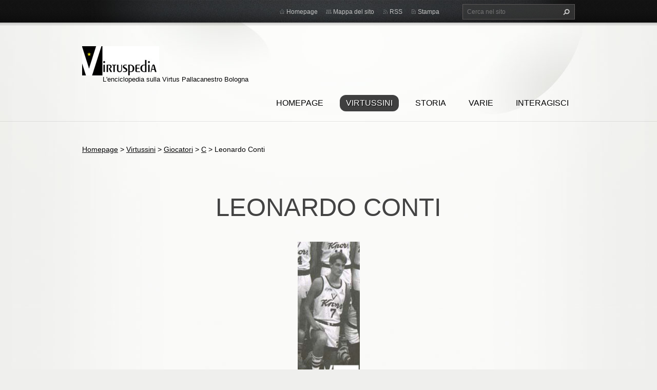

--- FILE ---
content_type: text/html; charset=UTF-8
request_url: https://www.virtuspedia.it/giocatori/leonardo-conti/
body_size: 65878
content:
<!doctype html>
<!--[if lt IE 7]> <html class="lt-ie10 lt-ie9 lt-ie8 lt-ie7" lang="it"> <![endif]-->
<!--[if IE 7]>    <html class="lt-ie10 lt-ie9 lt-ie8" lang="it"> <![endif]-->
<!--[if IE 8]>    <html class="lt-ie10 lt-ie9" lang="it"> <![endif]-->
<!--[if IE 9]>    <html class="lt-ie10" lang="it"> <![endif]-->
<!--[if gt IE 9]><!-->
<html lang="it">
<!--<![endif]-->
<head>
  <base href="https://www.virtuspedia.it/">
  <meta charset="utf-8">
  <meta name="description" content="">
  <meta name="keywords" content="">
  <meta name="generator" content="Webnode">
  <meta name="apple-mobile-web-app-capable" content="yes">
  <meta name="apple-mobile-web-app-status-bar-style" content="black">
  <meta name="format-detection" content="telephone=no">
    <link rel="icon" type="image/svg+xml" href="/favicon.svg" sizes="any">  <link rel="icon" type="image/svg+xml" href="/favicon16.svg" sizes="16x16">  <link rel="icon" href="/favicon.ico">  <link rel="stylesheet" href="https://www.virtuspedia.it/wysiwyg/system.style.css">
<link rel="canonical" href="https://www.virtuspedia.it/giocatori/leonardo-conti/">
<script type="text/javascript">(function(i,s,o,g,r,a,m){i['GoogleAnalyticsObject']=r;i[r]=i[r]||function(){
			(i[r].q=i[r].q||[]).push(arguments)},i[r].l=1*new Date();a=s.createElement(o),
			m=s.getElementsByTagName(o)[0];a.async=1;a.src=g;m.parentNode.insertBefore(a,m)
			})(window,document,'script','//www.google-analytics.com/analytics.js','ga');ga('create', 'UA-797705-6', 'auto',{"name":"wnd_header"});ga('wnd_header.set', 'dimension1', 'W1');ga('wnd_header.set', 'anonymizeIp', true);ga('wnd_header.send', 'pageview');var pageTrackerAllTrackEvent=function(category,action,opt_label,opt_value){ga('send', 'event', category, action, opt_label, opt_value)};</script>
  <link rel="alternate" type="application/rss+xml" href="https://virtuspedia.it/rss/all.xml" title="">
<!--[if lte IE 9]><style type="text/css">.cke_skin_webnode iframe {vertical-align: baseline !important;}</style><![endif]-->
  <meta http-equiv="X-UA-Compatible" content="IE=edge,chrome=1">
  <title>Leonardo Conti :: Virtuspedia</title>
  <meta name="viewport" content="width=1100">
  <link rel="stylesheet" href="/css/style.css">

				<script type="text/javascript">
				/* <![CDATA[ */
					
					if (typeof(RS_CFG) == 'undefined') RS_CFG = new Array();
					RS_CFG['staticServers'] = new Array('https://d11bh4d8fhuq47.cloudfront.net/');
					RS_CFG['skinServers'] = new Array('https://d11bh4d8fhuq47.cloudfront.net/');
					RS_CFG['filesPath'] = 'https://www.virtuspedia.it/_files/';
					RS_CFG['filesAWSS3Path'] = 'https://60003a959e.clvaw-cdnwnd.com/aa1a01df1486dd5d4365b45099519abc/';
					RS_CFG['lbClose'] = 'Chiudi';
					RS_CFG['skin'] = 'default';
					if (!RS_CFG['labels']) RS_CFG['labels'] = new Array();
					RS_CFG['systemName'] = 'Webnode';
						
					RS_CFG['responsiveLayout'] = 0;
					RS_CFG['mobileDevice'] = 0;
					RS_CFG['labels']['copyPasteSource'] = 'Maggiori informazioni';
					
				/* ]]> */
				</script><script type="text/javascript" src="https://d11bh4d8fhuq47.cloudfront.net/_system/client/js/compressed/frontend.package.1-3-108.js?ph=60003a959e"></script><style type="text/css"></style></head>
<body><!-- div id="wrapper2" -->
<div id="wrapper2">
<!-- div id="wrapper" -->
<div id="wrapper">
   <!-- div id="header" -->
   <div id="header">
      <!-- div id="headerMain" -->
      <div id="headerMain">
            <!-- div id="headerMainContent" -->
            <div id="headerMainContent" class="clearfix">
                  <div id="logoZone">
                        <div id="logo"><a href="home/" class="image" title="Vai alla Homepage"><span id="rbcSystemIdentifierLogo"><img src="https://60003a959e.clvaw-cdnwnd.com/aa1a01df1486dd5d4365b45099519abc/200004068-287db2977a/logoVirtuspedia_2019_positivo150px.jpg"  width="150" height="57"  alt="Virtuspedia"></span></a></div>                        <p id="moto"><span id="rbcCompanySlogan" class="rbcNoStyleSpan">L&#039;enciclopedia sulla Virtus Pallacanestro Bologna</span></p>
                  </div>
                  <div class="menuWrapper">
                  

    
		<ul class="menu">
	<li class="first">      
      <a href="/home/">         
      Homepage           
  </a>        
  </li>
	<li class="open selected">      
      <a href="/virtussini/">         
      Virtussini           
  </a>        
  
	<ul class="level1">
		<li class="first selected">      
      <a href="/giocatori/">         
      Giocatori           
  </a>        
  
		<ul class="level2">
			<li class="first">      
      <a href="/a/">         
      A           
  </a>        
  
			<ul class="level3">
				<li class="first">      
      <a href="/a/awudu-abass/">         
      Awudu Abass           
  </a>        
  </li>
				<li>      
      <a href="/giocatori/alessandro-abbio/">         
      Alessandro Abbio           
  </a>        
  </li>
				<li>      
      <a href="/a/matteo-accorsi/">         
      Matteo Accorsi           
  </a>        
  </li>
				<li>      
      <a href="/a/josh-adams/">         
      Josh Adams           
  </a>        
  </li>
				<li>      
      <a href="/a/nicola-akele/">         
      Nicola Akele           
  </a>        
  </li>
				<li>      
      <a href="/a/cristian-akrivos/">         
      Cristian Akrivos           
  </a>        
  </li>
				<li>      
      <a href="/renato-albonico/">         
      Renato Albonico           
  </a>        
  </li>
				<li>      
      <a href="/mario-alesini/">         
      Mario Alesini           
  </a>        
  </li>
				<li>      
      <a href="/a/ty-shon-alexander/">         
      Ty-Shon Alexander           
  </a>        
  </li>
				<li>      
      <a href="/a/amar-alibegovic/">         
      Amar Alibegovic           
  </a>        
  </li>
				<li>      
      <a href="/floyd-allen/">         
      Floyd Allen           
  </a>        
  </li>
				<li>      
      <a href="/a/giovanni-allodi/">         
      Giovanni Allodi           
  </a>        
  </li>
				<li>      
      <a href="/a/derrick-alston/">         
      Derrick Alston           
  </a>        
  </li>
				<li>      
      <a href="/a/luciano-amaduzzi/">         
      Luciano Amaduzzi           
  </a>        
  </li>
				<li>      
      <a href="/john-amaechi/">         
      John Amaechi           
  </a>        
  </li>
				<li>      
      <a href="/fabrizio-ambrassa/">         
      Fabrizio Ambrassa           
  </a>        
  </li>
				<li>      
      <a href="/valerio-amoroso/">         
      Valerio Amoroso           
  </a>        
  </li>
				<li>      
      <a href="/david-andersen/">         
      David Andersen           
  </a>        
  </li>
				<li>      
      <a href="/michael-andersen/">         
      Michael Andersen           
  </a>        
  </li>
				<li>      
      <a href="/alan-anderson/">         
      Alan Anderson           
  </a>        
  </li>
				<li>      
      <a href="/mario-andreo/">         
      Mario Andreo           
  </a>        
  </li>
				<li>      
      <a href="/a/danilo-andusic/">         
      Danilo Andusic           
  </a>        
  </li>
				<li>      
      <a href="/a/piero-angelini/">         
      Piero Angelini           
  </a>        
  </li>
				<li>      
      <a href="/luca-ansaloni/">         
      Luca Ansaloni           
  </a>        
  </li>
				<li>      
      <a href="/massimo-antonelli/">         
      Massimo Antonelli           
  </a>        
  </li>
				<li>      
      <a href="/a/gints-antrops/">         
      Gints Antrops           
  </a>        
  </li>
				<li>      
      <a href="/a/pietro-aradori/">         
      Pietro Aradori           
  </a>        
  </li>
				<li>      
      <a href="/jamie-arnold/">         
      Jamie Arnold           
  </a>        
  </li>
				<li>      
      <a href="/a/andrea-artoni/">         
      Andrea Artoni           
  </a>        
  </li>
				<li>      
      <a href="/a/giancarlo-asteo/">         
      Giancarlo Asteo           
  </a>        
  </li>
				<li>      
      <a href="/stefano-attruia/">         
      Stefano Attruia           
  </a>        
  </li>
				<li>      
      <a href="/a/aversa/">         
       A Aversa           
  </a>        
  </li>
				<li class="last">      
      <a href="/ruslan-avleev/">         
      Ruslan Avleev           
  </a>        
  </li>
			</ul>
			</li>
			<li>      
      <a href="/giocatori/b/">         
      B           
  </a>        
  
			<ul class="level3">
				<li class="first">      
      <a href="/giocatori/b/matteo-baiocchi/">         
      Matteo Baiocchi           
  </a>        
  </li>
				<li>      
      <a href="/giocatori/b/ismael-bako/">         
      Ismael Bako           
  </a>        
  </li>
				<li>      
      <a href="/giocatori/b/stefano-balbi/">         
      Stefano Balbi           
  </a>        
  </li>
				<li>      
      <a href="/giocatori/b/angelo-baldassarri/">         
      Angelo Baldassarri           
  </a>        
  </li>
				<li>      
      <a href="/giocatori/b/filippo-baldi-rossi/">         
      Filippo Baldi Rossi           
  </a>        
  </li>
				<li>      
      <a href="/giocatori/b/valentino-ballestri/">         
      Valentino Ballestri           
  </a>        
  </li>
				<li>      
      <a href="/giocatori/b/marco-baraldi/">         
      Marco Baraldi           
  </a>        
  </li>
				<li>      
      <a href="/giocatori/b/matteo-barbieri/">         
      Matteo Barbieri           
  </a>        
  </li>
				<li>      
      <a href="/giocatori/b/federico-barilli/">         
      Federico Barilli           
  </a>        
  </li>
				<li>      
      <a href="/giocatori/paolo-barlera/">         
      Paolo Barlera           
  </a>        
  </li>
				<li>      
      <a href="/giocatori/alfredo-barlucchi/">         
      Alfredo Barlucchi           
  </a>        
  </li>
				<li>      
      <a href="/giocatori/b/dino-baroni/">         
      Dino Baroni           
  </a>        
  </li>
				<li>      
      <a href="/giocatori/b/christian-barzanti/">         
      Christian Barzanti           
  </a>        
  </li>
				<li>      
      <a href="/giocatori/b/nicola-bastone/">         
      Nicola Bastone           
  </a>        
  </li>
				<li>      
      <a href="/giocatori/b/fabio-bastoni/">         
      Fabio Bastoni           
  </a>        
  </li>
				<li>      
      <a href="/giocatori/giuliano-battilani/">         
      Giuliano Battilani           
  </a>        
  </li>
				<li>      
      <a href="/giocatori/valentino-battisti/">         
      Valentino Battisti           
  </a>        
  </li>
				<li>      
      <a href="/giocatori/joey-beard/">         
      Joey Beard           
  </a>        
  </li>
				<li>      
      <a href="/giocatori/sani-becirovic/">         
      Sani Becirovic           
  </a>        
  </li>
				<li>      
      <a href="/giocatori/mirza-begic/">         
      Mirza Begic           
  </a>        
  </li>
				<li>      
      <a href="/giocatori/marco-belinelli/">         
      Marco Belinelli           
  </a>        
  </li>
				<li>      
      <a href="/giocatori/charlie-bell/">         
      Charlie Bell           
  </a>        
  </li>
				<li>      
      <a href="/giocatori/b/loris-belloni/">         
      Loris Belloni           
  </a>        
  </li>
				<li>      
      <a href="/giocatori/b/giorgio-benati/">         
      Giorgio Benati           
  </a>        
  </li>
				<li>      
      <a href="/giocatori/b/giuseppe-benchimol/">         
      Giuseppe Benchimol           
  </a>        
  </li>
				<li>      
      <a href="/giocatori/elvio-bencivenni/">         
      Elvio Bencivenni           
  </a>        
  </li>
				<li>      
      <a href="/giocatori/mario-bendandi/">         
      Mario Bendandi           
  </a>        
  </li>
				<li>      
      <a href="/giocatori/loris-benelli/">         
      Loris Benelli           
  </a>        
  </li>
				<li>      
      <a href="/giocatori/b/gabriele-benetti/">         
      Gabriele Benetti           
  </a>        
  </li>
				<li>      
      <a href="/giocatori/doremus-bennermann/">         
      Doremus Bennermann           
  </a>        
  </li>
				<li>      
      <a href="/giocatori/enrico-beretta/">         
      Enrico Beretta           
  </a>        
  </li>
				<li>      
      <a href="/giocatori/b/paolo-bergonzoni/">         
      Paolo Bergonzoni           
  </a>        
  </li>
				<li>      
      <a href="/giocatori/b/fausto-bernardelli/">         
      Fausto Bernardelli           
  </a>        
  </li>
				<li>      
      <a href="/giocatori/renato-bernardi/">         
      Renato Bernardi           
  </a>        
  </li>
				<li>      
      <a href="/giocatori/gianfranco-bersani/">         
      Gianfranco Bersani           
  </a>        
  </li>
				<li>      
      <a href="/giocatori/b/matteo-berti/">         
      Matteo Berti           
  </a>        
  </li>
				<li>      
      <a href="/giocatori/b/michele-bertinelli/">         
      Michele Bertinelli           
  </a>        
  </li>
				<li>      
      <a href="/giocatori/b/franco-bertini/">         
      Franco Bertini           
  </a>        
  </li>
				<li>      
      <a href="/giocatori/b/matteo-bertolazzi/">         
      Matteo Bertolazzi           
  </a>        
  </li>
				<li>      
      <a href="/giocatori/gianni-bertolotti/">         
      Gianni Bertolotti           
  </a>        
  </li>
				<li>      
      <a href="/giocatori/dario-bertoncelli/">         
      Dario Bertoncelli           
  </a>        
  </li>
				<li>      
      <a href="/giocatori/b/ambrogio-bessi/">         
      Ambrogio Bessi           
  </a>        
  </li>
				<li>      
      <a href="/giocatori/travis-best/">         
      Travis Best           
  </a>        
  </li>
				<li>      
      <a href="/giocatori/b/sandro-bevilacqua/">         
      Sandro Bevilacqua           
  </a>        
  </li>
				<li>      
      <a href="/giocatori/b/corrado-bianconi/">         
      Corrado Bianconi           
  </a>        
  </li>
				<li>      
      <a href="/giocatori/b/arturo-bigliardi/">         
      Arturo Bigliardi           
  </a>        
  </li>
				<li>      
      <a href="/giocatori/andrea-binelli/">         
      Andrea Binelli           
  </a>        
  </li>
				<li>      
      <a href="/giocatori/augusto-binelli/">         
      Augusto Binelli           
  </a>        
  </li>
				<li>      
      <a href="/giocatori/joe-binion/">         
      Joe Binion           
  </a>        
  </li>
				<li>      
      <a href="/giocatori/b/andrea-blasi/">         
      Andrea Blasi           
  </a>        
  </li>
				<li>      
      <a href="/giocatori/brett-blizzard/">         
      Brett Blizzard           
  </a>        
  </li>
				<li>      
      <a href="/giocatori/david-bluthenthal/">         
      David Bluthenthal           
  </a>        
  </li>
				<li>      
      <a href="/giocatori/b/luigi-boari/">         
      Luigi Boari           
  </a>        
  </li>
				<li>      
      <a href="/giocatori/b/albino-bocciai/">         
      Albino Bocciai           
  </a>        
  </li>
				<li>      
      <a href="/giocatori/b/pietro-bombardi/">         
      Pietro Bombardi           
  </a>        
  </li>
				<li>      
      <a href="/giocatori/lauro-bon/">         
      Lauro Bon           
  </a>        
  </li>
				<li>      
      <a href="/giocatori/b/andrea-bona/">         
      Andrea Bona           
  </a>        
  </li>
				<li>      
      <a href="/giocatori/b/giorgio-bonaga/">         
      Giorgio Bonaga           
  </a>        
  </li>
				<li>      
      <a href="/giocatori/roberto-bonaga/">         
      Roberto Bonaga           
  </a>        
  </li>
				<li>      
      <a href="/giocatori/b/stefano-bonaga/">         
      Stefano Bonaga           
  </a>        
  </li>
				<li>      
      <a href="/giocatori/marco-bonamico/">         
      Marco Bonamico           
  </a>        
  </li>
				<li>      
      <a href="/giocatori/b/tommaso-bonanno/">         
      Tommaso Bonanno           
  </a>        
  </li>
				<li>      
      <a href="/giocatori/b/gabriele-bonetti/">         
      Gabriele Bonetti           
  </a>        
  </li>
				<li>      
      <a href="/giocatori/justo-bonetto/">         
      Justo Bonetto           
  </a>        
  </li>
				<li>      
      <a href="/giocatori/simone-bonfiglio/">         
      Simone Bonfiglio           
  </a>        
  </li>
				<li>      
      <a href="/giocatori/b/giorgio-bongiovanni/">         
      Giorgio Bongiovanni           
  </a>        
  </li>
				<li>      
      <a href="/giocatori/mario-boni/">         
      Mario Boni           
  </a>        
  </li>
				<li>      
      <a href="/giocatori/anthony-bonner/">         
      Anthony Bonner           
  </a>        
  </li>
				<li>      
      <a href="/giocatori/davide-bonora/">         
      Davide Bonora           
  </a>        
  </li>
				<li>      
      <a href="/giocatori/b/carlo-bontempi/">         
      Carlo Bontempi           
  </a>        
  </li>
				<li>      
      <a href="/giocatori/giorgio-borghetti/">         
      Giorgio Borghetti           
  </a>        
  </li>
				<li>      
      <a href="/giocatori/umberto-borghi/">         
      Umberto Borghi           
  </a>        
  </li>
				<li>      
      <a href="/giocatori/b/massimiliano-bosio/">         
      Massimiliano Bosio           
  </a>        
  </li>
				<li>      
      <a href="/giocatori/b/riccardo-bottioni/">         
      Riccardo Bottioni           
  </a>        
  </li>
				<li>      
      <a href="/giocatori/b/flavio-bottiroli/">         
      Flavio Bottiroli           
  </a>        
  </li>
				<li>      
      <a href="/giocatori/cal-bowdler/">         
      Cal Bowdler           
  </a>        
  </li>
				<li>      
      <a href="/giocatori/b/elc-bowen/">         
      L.C. Bowen           
  </a>        
  </li>
				<li>      
      <a href="/giocatori/earl-boykins/">         
      Earl Boykins           
  </a>        
  </li>
				<li>      
      <a href="/giocatori/corey-brewer/">         
      Corey Brewer           
  </a>        
  </li>
				<li>      
      <a href="/giocatori/damiano-brigo/">         
      Damiano Brigo           
  </a>        
  </li>
				<li>      
      <a href="/giocatori/b/livio-brisco/">         
      Livio Brisco           
  </a>        
  </li>
				<li>      
      <a href="/giocatori/david-brkic/">         
      David Brkic           
  </a>        
  </li>
				<li>      
      <a href="/giocatori/matteo-brunamonti/">         
      Matteo Brunamonti           
  </a>        
  </li>
				<li>      
      <a href="/giocatori/roberto-brunamonti/">         
      Roberto Brunamonti           
  </a>        
  </li>
				<li>      
      <a href="/giocatori/b/maurizio-brunelli/">         
      Maurizio Brunelli           
  </a>        
  </li>
				<li>      
      <a href="/giocatori/b/lino-bruni/">         
      Lino Bruni           
  </a>        
  </li>
				<li>      
      <a href="/giocatori/b/otello-bruni/">         
      Otello Bruni           
  </a>        
  </li>
				<li>      
      <a href="/giocatori/b/alessandro-bruno/">         
      Alessandro Bruno           
  </a>        
  </li>
				<li>      
      <a href="/giocatori/eric-brunson/">         
      Eric Brunson           
  </a>        
  </li>
				<li>      
      <a href="/giocatori/b/davide-bruttini/">         
      Davide Bruttini           
  </a>        
  </li>
				<li>      
      <a href="/giocatori/roberto-bruzzi/">         
      Roberto Bruzzi           
  </a>        
  </li>
				<li>      
      <a href="/giocatori/massimo-bulleri/">         
      Massimo Bulleri           
  </a>        
  </li>
				<li>      
      <a href="/giocatori/b/robert-burgess/">         
      Robert Burgess           
  </a>        
  </li>
				<li>      
      <a href="/giocatori/b/giuseppe-buschi/">         
      Giuseppe Buschi           
  </a>        
  </li>
				<li>      
      <a href="/giocatori/b/luca-busi/">         
      Luca Busi           
  </a>        
  </li>
				<li>      
      <a href="/giocatori/giorgio-buzzavo/">         
      Giorgio Buzzavo           
  </a>        
  </li>
				<li>      
      <a href="/giocatori/b/marcello-buzzetti/">         
      Marcello Buzzetti           
  </a>        
  </li>
				<li>      
      <a href="/giocatori/b/will-bynum/">         
      Will Bynum           
  </a>        
  </li>
				<li class="last">      
      <a href="/giocatori/marty-byrnes/">         
      Marty Byrnes           
  </a>        
  </li>
			</ul>
			</li>
			<li class="selected">      
      <a href="/giocatori/a/">         
      C           
  </a>        
  
			<ul class="level3">
				<li class="first">      
      <a href="/giocatori/a/devontae-cacok/">         
      Devontae Cacok           
  </a>        
  </li>
				<li>      
      <a href="/giocatori/carlo-caglieris/">         
      Carlo Caglieris           
  </a>        
  </li>
				<li>      
      <a href="/giocatori/antonio-calebotta/">         
      Antonio Calebotta           
  </a>        
  </li>
				<li>      
      <a href="/giocatori/marino-calza/">         
      Marino Calza           
  </a>        
  </li>
				<li>      
      <a href="/giocatori/a/giorgio-calzoni/">         
      Giorgio Calzoni           
  </a>        
  </li>
				<li>      
      <a href="/giocatori/a/gora-camara/">         
      Gora Camara           
  </a>        
  </li>
				<li>      
      <a href="/giocatori/luigi-camosci/">         
      Luigi Camosci           
  </a>        
  </li>
				<li>      
      <a href="/giocatori/jean-carlos-canelo/">         
      Jean Carlos Canelo           
  </a>        
  </li>
				<li>      
      <a href="/giocatori/a/pier-giovanni-canepele/">         
      Pier Giovanni Canepele           
  </a>        
  </li>
				<li>      
      <a href="/giocatori/a/abramo-canka/">         
      Abramo Canka           
  </a>        
  </li>
				<li>      
      <a href="/giocatori/achille-canna/">         
      Achille Canna           
  </a>        
  </li>
				<li>      
      <a href="/giocatori/francesco-cantamessi/">         
      Francesco Cantamessi           
  </a>        
  </li>
				<li>      
      <a href="/giocatori/a/francesco-maria-canuti/">         
      Francesco Maria Canuti           
  </a>        
  </li>
				<li>      
      <a href="/giocatori/a/francesco-cao/">         
      Francesco Cao           
  </a>        
  </li>
				<li>      
      <a href="/giocatori/a/pierluigi-capellani/">         
      Pierluigi Capellani           
  </a>        
  </li>
				<li>      
      <a href="/giocatori/a/alessandro-cappelletti/">         
      Alessandro Cappelletti           
  </a>        
  </li>
				<li>      
      <a href="/giocatori/a/paolo-cappelletti/">         
      Paolo Cappelletti           
  </a>        
  </li>
				<li>      
      <a href="/giocatori/paolo-cappelli/">         
      Paolo Cappelli           
  </a>        
  </li>
				<li>      
      <a href="/giocatori/a/lorenzo-cappellotto/">         
      Lorenzo Cappellotto           
  </a>        
  </li>
				<li>      
      <a href="/giocatori/a/mirko-carella/">         
      Mirko Carella           
  </a>        
  </li>
				<li>      
      <a href="/giocatori/flavio-carera/">         
      Flavio Carera           
  </a>        
  </li>
				<li>      
      <a href="/giocatori/a/alberto-careri/">         
      Alberto Careri           
  </a>        
  </li>
				<li>      
      <a href="/giocatori/a/sandro-carestia/">         
      Sandro Carestia           
  </a>        
  </li>
				<li>      
      <a href="/giocatori/a/alberto-carpani/">         
      Alberto Carpani           
  </a>        
  </li>
				<li>      
      <a href="/giocatori/roberto-casoli/">         
      Roberto Casoli           
  </a>        
  </li>
				<li>      
      <a href="/giocatori/a/riccardo-cattapan/">         
      Riccardo Cattapan           
  </a>        
  </li>
				<li>      
      <a href="/giocatori/roberto-cavallari/">         
      Roberto Cavallari           
  </a>        
  </li>
				<li>      
      <a href="/giocatori/marco-cavicchioli/">         
      Marco Cavicchioli           
  </a>        
  </li>
				<li>      
      <a href="/giocatori/a/andrea-cempini/">         
      Andrea Cempini           
  </a>        
  </li>
				<li>      
      <a href="/giocatori/a/matteo-cempini/">         
      Matteo Cempini           
  </a>        
  </li>
				<li>      
      <a href="/giocatori/a/danilo-cenacchi/">         
      Danilo Cenacchi           
  </a>        
  </li>
				<li>      
      <a href="/giocatori/a/giuliano-ceper/">         
      Giuliano Ceper           
  </a>        
  </li>
				<li>      
      <a href="/giocatori/a/riccardo-ceresi/">         
      Riccardo Ceresi           
  </a>        
  </li>
				<li>      
      <a href="/giocatori/a/marco-ceron/">         
      Marco Ceron           
  </a>        
  </li>
				<li>      
      <a href="/giocatori/a/cesaroni/">         
      Fabio Cesaroni           
  </a>        
  </li>
				<li>      
      <a href="/giocatori/a/stefano-cesini/">         
      Stefano Cesini           
  </a>        
  </li>
				<li>      
      <a href="/giocatori/a/volkan-cetinthara/">         
      Volkan Cetinthara           
  </a>        
  </li>
				<li>      
      <a href="/giocatori/george-chalhoub/">         
      George Chalhoub           
  </a>        
  </li>
				<li>      
      <a href="/giocatori/a/mario-chalmers/">         
      Mario Chalmers           
  </a>        
  </li>
				<li>      
      <a href="/giocatori/carlo-cherubini/">         
      Carlo Cherubini           
  </a>        
  </li>
				<li>      
      <a href="/giocatori/a/roberto-chessari/">         
      Roberto Chessari           
  </a>        
  </li>
				<li>      
      <a href="/giocatori/roberto-chiacig/">         
      Roberto Chiacig           
  </a>        
  </li>
				<li>      
      <a href="/giocatori/a/riccardo-chiaffarelli/">         
      Riccardo Chiaffarelli           
  </a>        
  </li>
				<li>      
      <a href="/giocatori/a/giuseppe-chili/">         
      Giuseppe Chili           
  </a>        
  </li>
				<li>      
      <a href="/giocatori/a/mario-chiusolo/">         
      Mario Chiusolo           
  </a>        
  </li>
				<li>      
      <a href="/giocatori/a/lucio-marco-ciamaroni/">         
      Lucio Marco Ciamaroni           
  </a>        
  </li>
				<li>      
      <a href="/giocatori/a/will-clyburn/">         
      Will Clyburn           
  </a>        
  </li>
				<li>      
      <a href="/giocatori/a/nicolo-codeluppi/">         
      Nicolò Codeluppi           
  </a>        
  </li>
				<li>      
      <a href="/giocatori/claudio-coldebella/">         
      Claudio Coldebella           
  </a>        
  </li>
				<li>      
      <a href="/giocatori/andre-collins/">         
      Andre Collins           
  </a>        
  </li>
				<li>      
      <a href="/giocatori/a/gastone-colombo/">         
      Gastone Colombo           
  </a>        
  </li>
				<li>      
      <a href="/giocatori/a/luca-colombo/">         
      Luca Colombo           
  </a>        
  </li>
				<li>      
      <a href="/giocatori/a/giuseppe-comastri/">         
      Giuseppe Comastri           
  </a>        
  </li>
				<li>      
      <a href="/giocatori/will-conroy/">         
      Will Conroy           
  </a>        
  </li>
				<li>      
      <a href="/giocatori/a/contessi/">         
      Contessi           
  </a>        
  </li>
				<li>      
      <a href="/giocatori/a/augusto-conti/">         
      Augusto Conti           
  </a>        
  </li>
				<li class="selected activeSelected">      
      <a href="/giocatori/leonardo-conti/">         
      Leonardo Conti           
  </a>        
  </li>
				<li>      
      <a href="/giocatori/paolo-conti/">         
      Paolo Conti           
  </a>        
  </li>
				<li>      
      <a href="/giocatori/doug-cook/">         
      Doug Cook           
  </a>        
  </li>
				<li>      
      <a href="/giocatori/a/derek-cooke/">         
      Derek Cooke           
  </a>        
  </li>
				<li>      
      <a href="/giocatori/a/isaia-cordinier/">         
      Isaia Cordinier           
  </a>        
  </li>
				<li>      
      <a href="/giocatori/a/enrico-corni/">         
      Enrico Corni           
  </a>        
  </li>
				<li>      
      <a href="/giocatori/a/tullio-corradi/">         
      Tullio Corradi           
  </a>        
  </li>
				<li>      
      <a href="/giocatori/a/lorenzo-corradini/">         
      Lorenzo Corradini           
  </a>        
  </li>
				<li>      
      <a href="/giocatori/kresimir-cosic/">         
      Kresimir Cosic           
  </a>        
  </li>
				<li>      
      <a href="/giocatori/massimo-cosmelli/">         
      Massimo Cosmelli           
  </a>        
  </li>
				<li>      
      <a href="/giocatori/a/gian-paolo-costa/">         
      Gian Paolo Costa           
  </a>        
  </li>
				<li>      
      <a href="/giocatori/a/david-cournooh/">         
      David Cournooh           
  </a>        
  </li>
				<li>      
      <a href="/giocatori/a/alberto-cremonini/">         
      Alberto Cremonini           
  </a>        
  </li>
				<li>      
      <a href="/giocatori/a/andrea-cremonini/">         
      Andrea Cremonini           
  </a>        
  </li>
				<li>      
      <a href="/giocatori/claudio-crippa/">         
      Claudio Crippa           
  </a>        
  </li>
				<li>      
      <a href="/giocatori/andrea-crosariol/">         
      Andrea Crosariol           
  </a>        
  </li>
				<li>      
      <a href="/giocatori/a/gino-cuccarolo/">         
      Gino Cuccarolo           
  </a>        
  </li>
				<li>      
      <a href="/giocatori/a/paolo-cucchi/">         
      Paolo Cucchi           
  </a>        
  </li>
				<li>      
      <a href="/giocatori/vonteego-cummings/">         
      Vonteego Cummings           
  </a>        
  </li>
				<li>      
      <a href="/giocatori/a/mirko-cupello/">         
      Mirko Cupello           
  </a>        
  </li>
				<li class="last">      
      <a href="/giocatori/a/marco-cuppini/">         
      Marco Cuppini           
  </a>        
  </li>
			</ul>
			</li>
			<li>      
      <a href="/giocatori/d/">         
      D           
  </a>        
  
			<ul class="level3">
				<li class="first">      
      <a href="/giocatori/d/augusto-damico/">         
      Augusto D&#039;Amico           
  </a>        
  </li>
				<li>      
      <a href="/giocatori/matteo-da-ros/">         
      Matteo Da Ros           
  </a>        
  </li>
				<li>      
      <a href="/giocatori/roberto-dalla-vecchia/">         
      Roberto Dalla Vecchia           
  </a>        
  </li>
				<li>      
      <a href="/giocatori/alessandro-daniele/">         
      Alessandro Daniele           
  </a>        
  </li>
				<li>      
      <a href="/giocatori/predrag-danilovic/">         
      Predrag Danilovic           
  </a>        
  </li>
				<li>      
      <a href="/giocatori/bennet-davison/">         
      Bennett Davison           
  </a>        
  </li>
				<li>      
      <a href="/giocatori/paolo-dazzi/">         
      Paolo Dazzi           
  </a>        
  </li>
				<li>      
      <a href="/giocatori/d/enrico-de-carli/">         
      Enrico De Carli           
  </a>        
  </li>
				<li>      
      <a href="/giocatori/d/franco-de-fanti/">         
      Franco De Fanti           
  </a>        
  </li>
				<li>      
      <a href="/giocatori/d/ermenegildo-de-luigi/">         
      Ermenegildo De Luigi           
  </a>        
  </li>
				<li>      
      <a href="/giocatori/tullio-de-piccoli/">         
      Tullio De Piccoli           
  </a>        
  </li>
				<li>      
      <a href="/giocatori/d/mattia-de-ruvo/">         
      Mattia De Ruvo           
  </a>        
  </li>
				<li>      
      <a href="/giocatori/d/vittorio-de-simoni/">         
      Vittorio De Simoni           
  </a>        
  </li>
				<li>      
      <a href="/giocatori/d/angelo-de-stasio/">         
      Angelo De Stasio           
  </a>        
  </li>
				<li>      
      <a href="/giocatori/d/george-de-vito/">         
      George De Vito           
  </a>        
  </li>
				<li>      
      <a href="/giocatori/d/del-pian/">         
      Del Pian           
  </a>        
  </li>
				<li>      
      <a href="/giocatori/willie-dean/">         
      Willie Deane           
  </a>        
  </li>
				<li>      
      <a href="/giocatori/d/franco-degli-esposti/">         
      Franco Degli Esposti           
  </a>        
  </li>
				<li>      
      <a href="/giocatori/d/manuel-del-brocco/">         
      Manuel Del Brocco           
  </a>        
  </li>
				<li>      
      <a href="/giocatori/d/marcos-delia/">         
      Marcos Delia           
  </a>        
  </li>
				<li>      
      <a href="/giocatori/d/lorenzo-deri/">         
      Lorenzo Deri           
  </a>        
  </li>
				<li>      
      <a href="/giocatori/fabio-di-bella/">         
      Fabio Di Bella           
  </a>        
  </li>
				<li>      
      <a href="/giocatori/d/rino-di-cera/">         
      Rino Di Cera           
  </a>        
  </li>
				<li>      
      <a href="/giocatori/d/iginio-di-federico/">         
      Iginio Di Federico           
  </a>        
  </li>
				<li>      
      <a href="/giocatori/massimo-di-grazia/">         
      Massimo Di Grazia           
  </a>        
  </li>
				<li>      
      <a href="/giocatori/lorenzo-di-marcantonio/">         
      Lorenzo Di Marcantonio           
  </a>        
  </li>
				<li>      
      <a href="/giocatori/alfredo-di-tommaso/">         
      Alfredo Di Tommaso           
  </a>        
  </li>
				<li>      
      <a href="/giocatori/davide-diacci/">         
      Davide Diacci           
  </a>        
  </li>
				<li>      
      <a href="/giocatori/derrick-dial/">         
      Derrick Dial           
  </a>        
  </li>
				<li>      
      <a href="/giocatori/d/aliou-diarra/">         
      Aliou Diarra           
  </a>        
  </li>
				<li>      
      <a href="/giocatori/d/momo-diouf/">         
      Momo Diouf           
  </a>        
  </li>
				<li>      
      <a href="/giocatori/d/ognjen-dobric/">         
      Ognjen Dobric           
  </a>        
  </li>
				<li>      
      <a href="/giocatori/d/agostino-donati/">         
      Agostino Donati           
  </a>        
  </li>
				<li>      
      <a href="/giocatori/d/galeazzo-dondi-dallorologio/">         
      Galeazzo Dondi Dall&#039;Orologio           
  </a>        
  </li>
				<li>      
      <a href="/giocatori/d/giovanni-dondi-dallorologio/">         
      Giovanni Dondi Dall&#039;Orologio           
  </a>        
  </li>
				<li>      
      <a href="/giocatori/d/marco-dondi-dallorologio/">         
      Marco Dondi Dall&#039;Orologio           
  </a>        
  </li>
				<li>      
      <a href="/giocatori/john-douglas/">         
      John Douglas           
  </a>        
  </li>
				<li>      
      <a href="/giocatori/chris-douglas-roberts/">         
      Chris Douglas-Roberts           
  </a>        
  </li>
				<li>      
      <a href="/giocatori/christian-drejer/">         
      Christian Drejer           
  </a>        
  </li>
				<li>      
      <a href="/giocatori/terry-driscoll/">         
      Terry Driscoll           
  </a>        
  </li>
				<li>      
      <a href="/giocatori/d/louis-dunbar/">         
      Louis Dunbar           
  </a>        
  </li>
				<li class="last">      
      <a href="/giocatori/d/bryant-dunston/">         
      Bryant Dunston           
  </a>        
  </li>
			</ul>
			</li>
			<li>      
      <a href="/giocatori/e/">         
      E           
  </a>        
  
			<ul class="level3">
				<li class="first">      
      <a href="/giocatori/e/gianmarco-ebeling/">         
      Gianmarco Ebeling           
  </a>        
  </li>
				<li>      
      <a href="/giocatori/e/ndudi-ebi/">         
      Ndudi Ebi           
  </a>        
  </li>
				<li>      
      <a href="/giocatori/bill-edwards/">         
      Bill Edwards           
  </a>        
  </li>
				<li>      
      <a href="/giocatori/e/carsen-edwards/">         
      Carsen Edwards           
  </a>        
  </li>
				<li>      
      <a href="/giocatori/nikolaos-ekonomou/">         
      Nikolaos Ekonomou           
  </a>        
  </li>
				<li>      
      <a href="/giocatori/carl-english/">         
      Carl English           
  </a>        
  </li>
				<li>      
      <a href="/giocatori/e/alejandro-escudero/">         
      Alejandro Escudero           
  </a>        
  </li>
				<li>      
      <a href="/giocatori/e/fabio-espa/">         
      Fabio Espa           
  </a>        
  </li>
				<li class="last">      
      <a href="/giocatori/ilian-evtimov/">         
      Ilian Evtimov           
  </a>        
  </li>
			</ul>
			</li>
			<li>      
      <a href="/giocatori/f/">         
      F           
  </a>        
  
			<ul class="level3">
				<li class="first">      
      <a href="/giocatori/f/simone-fabiani/">         
      Simone Fabiani           
  </a>        
  </li>
				<li>      
      <a href="/giocatori/f/walther-fabris/">         
      Walther Fabris           
  </a>        
  </li>
				<li>      
      <a href="/giocatori/f/luigi-facchini/">         
      Luigi Facchini           
  </a>        
  </li>
				<li>      
      <a href="/giocatori/f/gianfranco-faccioli/">         
      Gianfranco Faccioli           
  </a>        
  </li>
				<li>      
      <a href="/giocatori/f/gualberto-faglioni/">         
      Gualberto Faglioni           
  </a>        
  </li>
				<li>      
      <a href="/giocatori/diego-fajardo/">         
      Diego Fajardo           
  </a>        
  </li>
				<li>      
      <a href="/giocatori/f/giovanni-faldini/">         
      Giovanni Faldini           
  </a>        
  </li>
				<li>      
      <a href="/giocatori/domenico-fantin/">         
      Domenico Fantin           
  </a>        
  </li>
				<li>      
      <a href="/giocatori/f/matteo-fantinelli/">         
      Matteo Fantinelli           
  </a>        
  </li>
				<li>      
      <a href="/giocatori/f/courtney-fells/">         
      Courtney Fells           
  </a>        
  </li>
				<li>      
      <a href="/giocatori/f/mattia-ferdeghini/">         
      Mattia Ferdeghini           
  </a>        
  </li>
				<li>      
      <a href="/giocatori/f/juan-manuel-fernandez/">         
      Juan Manuel Fernandez           
  </a>        
  </li>
				<li>      
      <a href="/giocatori/vittorio-ferracini/">         
      Vittorio Ferracini           
  </a>        
  </li>
				<li>      
      <a href="/giocatori/f/enrico-ferrari/">         
      Enrico Ferrari           
  </a>        
  </li>
				<li>      
      <a href="/giocatori/f/francesco-ferrari/">         
      Francesco Ferrari           
  </a>        
  </li>
				<li>      
      <a href="/giocatori/f/carlo-ferri/">         
      Carlo Ferri           
  </a>        
  </li>
				<li>      
      <a href="/giocatori/sergio-ferriani/">         
      Sergio Ferriani           
  </a>        
  </li>
				<li>      
      <a href="/giocatori/maurizio-ferro/">         
      Maurizio Ferro           
  </a>        
  </li>
				<li>      
      <a href="/giocatori/f/gianni-fiorini/">         
      Gianni Fiorini           
  </a>        
  </li>
				<li>      
      <a href="/giocatori/simone-flamini/">         
      Simone Flamini           
  </a>        
  </li>
				<li>      
      <a href="/giocatori/f/dino-fontana/">         
      Dino Fontana           
  </a>        
  </li>
				<li>      
      <a href="/giocatori/f/maurizio-fontana/">         
      Maurizio Fontana           
  </a>        
  </li>
				<li>      
      <a href="/giocatori/luca-fontecchio/">         
      Luca Fontecchio           
  </a>        
  </li>
				<li>      
      <a href="/giocatori/simone-fontecchio/">         
      Simone Fontecchio           
  </a>        
  </li>
				<li>      
      <a href="/giocatori/sharrod-ford/">         
      Sharrod Ford           
  </a>        
  </li>
				<li>      
      <a href="/giocatori/f/pier-luigi-fornasier/">         
      Pier Luigi Fornasier           
  </a>        
  </li>
				<li>      
      <a href="/giocatori/f/giampiero-forni/">         
      Giampiero Forni           
  </a>        
  </li>
				<li>      
      <a href="/giocatori/f/marco-forni/">         
      Marco Forni           
  </a>        
  </li>
				<li>      
      <a href="/giocatori/stefano-frabboni/">         
      Stefano Frabboni           
  </a>        
  </li>
				<li>      
      <a href="/giocatori/f/enzo-franceschini/">         
      Enzo Franceschini           
  </a>        
  </li>
				<li>      
      <a href="/giocatori/f/zam-fredrick/">         
      Zam Fredrick           
  </a>        
  </li>
				<li>      
      <a href="/giocatori/alessandro-frosini/">         
      Alessandro Frosini           
  </a>        
  </li>
				<li class="last">      
      <a href="/giocatori/john-fultz/">         
      John Fultz           
  </a>        
  </li>
			</ul>
			</li>
			<li>      
      <a href="/giocatori/g/">         
      G           
  </a>        
  
			<ul class="level3">
				<li class="first">      
      <a href="/giocatori/g/arrigo-gabellini/">         
      Arrigo Gabellini           
  </a>        
  </li>
				<li>      
      <a href="/giocatori/viktor-gaddefors/">         
      Viktor Gaddefors           
  </a>        
  </li>
				<li>      
      <a href="/giocatori/g/abdul-gaddy/">         
      Abdul Gaddy           
  </a>        
  </li>
				<li>      
      <a href="/giocatori/yannick-gagneur/">         
      Yannick Gagneur           
  </a>        
  </li>
				<li>      
      <a href="/giocatori/deividas-gailius/">         
      Deividas Gailius           
  </a>        
  </li>
				<li>      
      <a href="/giocatori/g/frank-gaines/">         
      Frank Gaines           
  </a>        
  </li>
				<li>      
      <a href="/giocatori/g/claudio-galbiati/">         
      Claudio Galbiati           
  </a>        
  </li>
				<li>      
      <a href="/giocatori/g/matteo-galeotti/">         
      Matteo Galeotti           
  </a>        
  </li>
				<li>      
      <a href="/giocatori/g/riccardo-galeotti/">         
      Riccardo Galeotti           
  </a>        
  </li>
				<li>      
      <a href="/giocatori/jos%c3%a8-galilea/">         
      Josè Galilea           
  </a>        
  </li>
				<li>      
      <a href="/giocatori/g/lapo-giacomo-galli/">         
      Lapo Giacomo Galli           
  </a>        
  </li>
				<li>      
      <a href="/giocatori/vittorio-gallinari/">         
      Vittorio Gallinari           
  </a>        
  </li>
				<li>      
      <a href="/giocatori/germano-gambini/">         
      Germano Gambini           
  </a>        
  </li>
				<li>      
      <a href="/giocatori/g/julian-gamble/">         
      Julian Gamble           
  </a>        
  </li>
				<li>      
      <a href="/giocatori/fiero-gandolfi/">         
      Fiero Gandolfi           
  </a>        
  </li>
				<li>      
      <a href="/giocatori/g/gabriele-ganeto/">         
      Gabriele Ganeto           
  </a>        
  </li>
				<li>      
      <a href="/giocatori/g/renzo-garbellini/">         
      Renzo Garbellini           
  </a>        
  </li>
				<li>      
      <a href="/giocatori/luca-garri/">         
      Luca Garri           
  </a>        
  </li>
				<li>      
      <a href="/giocatori/g/guido-carlo-gatti/">         
      Guido Carlo Gatti           
  </a>        
  </li>
				<li>      
      <a href="/giocatori/g/giulio-gazzotti/">         
      Giulio Gazzotti           
  </a>        
  </li>
				<li>      
      <a href="/giocatori/g/guido-geminiani/">         
      Guido Geminiani           
  </a>        
  </li>
				<li>      
      <a href="/giocatori/pietro-generali/">         
      Pietro Generali           
  </a>        
  </li>
				<li>      
      <a href="/giocatori/g/alessandro-gentile/">         
      Alessandro Gentile           
  </a>        
  </li>
				<li>      
      <a href="/giocatori/g/stefano-gentile/">         
      Stefano Gentile           
  </a>        
  </li>
				<li>      
      <a href="/giocatori/g/giovanni-gentili/">         
      Giovanni Gentili           
  </a>        
  </li>
				<li>      
      <a href="/giocatori/pierangelo-gergati/">         
      Pierangelo Gergati           
  </a>        
  </li>
				<li>      
      <a href="/giocatori/g/giulio-geroli/">         
      Giulio Geroli           
  </a>        
  </li>
				<li>      
      <a href="/giocatori/g/roberto-gessi/">         
      Roberto Gessi           
  </a>        
  </li>
				<li>      
      <a href="/giocatori/gianluca-ghedini/">         
      Gianluca Ghedini           
  </a>        
  </li>
				<li>      
      <a href="/giocatori/g/matteo-ghiacci/">         
      Matteo Ghiacci           
  </a>        
  </li>
				<li>      
      <a href="/giocatori/andrea-giacchino/">         
      Andrea Giacchino           
  </a>        
  </li>
				<li>      
      <a href="/giocatori/g/jacopo-gianninoni/">         
      Jacopo Gianninoni           
  </a>        
  </li>
				<li>      
      <a href="/giocatori/silvio-gigena/">         
      Silvio Gigena           
  </a>        
  </li>
				<li>      
      <a href="/giocatori/angelo-gigli/">         
      Angelo Gigli           
  </a>        
  </li>
				<li>      
      <a href="/giocatori/g/augustus-gilchrist/">         
      Augustus Gilchrist           
  </a>        
  </li>
				<li>      
      <a href="/giocatori/emanuel-ginobili/">         
      Emanuel Ginobili           
  </a>        
  </li>
				<li>      
      <a href="/giocatori/augusto-giomo/">         
      Augusto Giomo           
  </a>        
  </li>
				<li>      
      <a href="/giocatori/giorgio-giomo/">         
      Giorgio Giomo           
  </a>        
  </li>
				<li>      
      <a href="/giocatori/sotirios-gioulekas/">         
      Sotirios Gioulekas           
  </a>        
  </li>
				<li>      
      <a href="/giocatori/anthony-giovacchini/">         
      Anthony Giovacchini           
  </a>        
  </li>
				<li>      
      <a href="/giocatori/enrico-giovanelli/">         
      Enrico Giovanelli           
  </a>        
  </li>
				<li>      
      <a href="/giocatori/guillherme-giovannoni/">         
      Guillherme Giovannoni           
  </a>        
  </li>
				<li>      
      <a href="/giocatori/g/rafael-giovannoni/">         
      Rafael Giovannoni           
  </a>        
  </li>
				<li>      
      <a href="/giocatori/g/pietro-girardo/">         
      Pietro Girardo           
  </a>        
  </li>
				<li>      
      <a href="/giocatori/piero-girolami/">         
      Piero Girolami           
  </a>        
  </li>
				<li>      
      <a href="/giocatori/g/franco-gironi/">         
      Franco Gironi           
  </a>        
  </li>
				<li>      
      <a href="/giocatori/gelsomino-girotti/">         
      Gelsomino Girotti           
  </a>        
  </li>
				<li>      
      <a href="/giocatori/g/giuliani/">         
      Giuliani           
  </a>        
  </li>
				<li>      
      <a href="/giocatori/andreas-glyniadakis/">         
      Andreas Glyniadakis           
  </a>        
  </li>
				<li>      
      <a href="/giocatori/g/roberto-gnudi/">         
      Roberto Gnudi           
  </a>        
  </li>
				<li>      
      <a href="/giocatori/davide-gonzo/">         
      Davide Gonzo           
  </a>        
  </li>
				<li>      
      <a href="/giocatori/g/boris-gorenc/">         
      Boris Gorenc           
  </a>        
  </li>
				<li>      
      <a href="/giocatori/alessandro-goti/">         
      Alessandro Goti           
  </a>        
  </li>
				<li>      
      <a href="/giocatori/ugo-govoni/">         
      Ugo Govoni           
  </a>        
  </li>
				<li>      
      <a href="/giocatori/antonio-granger/">         
      Antonio Granger           
  </a>        
  </li>
				<li>      
      <a href="/giocatori/tyrone-grant/">         
      Tyrone Grant           
  </a>        
  </li>
				<li>      
      <a href="/giocatori/g/guglielmo-granucci/">         
      Guglielmo Granucci           
  </a>        
  </li>
				<li>      
      <a href="/giocatori/g/andrea-graziani/">         
      Andrea Graziani           
  </a>        
  </li>
				<li>      
      <a href="/giocatori/g/roberto-graziano/">         
      Roberto Graziano           
  </a>        
  </li>
				<li>      
      <a href="/giocatori/g/andrejs-grazulis/">         
      Andrejs Grazulis           
  </a>        
  </li>
				<li>      
      <a href="/giocatori/g/dennis-grey/">         
      Dennis Grey           
  </a>        
  </li>
				<li>      
      <a href="/giocatori/g/piero-grigioni/">         
      Piero Grigioni           
  </a>        
  </li>
				<li>      
      <a href="/giocatori/rashard-griffith/">         
      Rashard Griffith           
  </a>        
  </li>
				<li>      
      <a href="/giocatori/g/federico-guazzaloca/">         
      Federico Guazzaloca           
  </a>        
  </li>
				<li>      
      <a href="/giocatori/g/g-gubellini/">         
      Giancarlo Gubellini           
  </a>        
  </li>
				<li>      
      <a href="/giocatori/g/arturo-guerrero/">         
      Arturo Guerrero           
  </a>        
  </li>
				<li>      
      <a href="/giocatori/oscar-gugliotta/">         
      Oscar Gugliotta           
  </a>        
  </li>
				<li>      
      <a href="/giocatori/g/paolo-guidastri/">         
      Paolo Guidastri           
  </a>        
  </li>
				<li class="last">      
      <a href="/giocatori/a-j-guyton/">         
      A.J. Guyton           
  </a>        
  </li>
			</ul>
			</li>
			<li>      
      <a href="/giocatori/h/">         
      H           
  </a>        
  
			<ul class="level3">
				<li class="first">      
      <a href="/giocatori/h/daniel-hackett/">         
      Daniel Hackett           
  </a>        
  </li>
				<li>      
      <a href="/giocatori/steve-hansell/">         
      Steve Hansell           
  </a>        
  </li>
				<li>      
      <a href="/giocatori/h/dwight-hardy/">         
      Dwight Hardy           
  </a>        
  </li>
				<li>      
      <a href="/giocatori/h/ty-harrelson/">         
      Ty Harrelson           
  </a>        
  </li>
				<li>      
      <a href="/giocatori/h/joe-harvell/">         
      Joe Harvell           
  </a>        
  </li>
				<li>      
      <a href="/giocatori/kenny-hasbrouck/">         
      Kenny Hasbrouck           
  </a>        
  </li>
				<li>      
      <a href="/giocatori/h/michael-hawkins/">         
      Michael Hawkins           
  </a>        
  </li>
				<li>      
      <a href="/giocatori/h/jeremy-hazell/">         
      Jeremy Hazell           
  </a>        
  </li>
				<li>      
      <a href="/giocatori/h/kevin-hervey/">         
      Kevin Hervey           
  </a>        
  </li>
				<li>      
      <a href="/giocatori/h/justin-holiday/">         
      Justin Holiday           
  </a>        
  </li>
				<li>      
      <a href="/giocatori/delonte-holland/">         
      Delonte Holland           
  </a>        
  </li>
				<li>      
      <a href="/giocatori/h/john-holland/">         
      John Holland           
  </a>        
  </li>
				<li>      
      <a href="/giocatori/jared-homan/">         
      Jared Homan           
  </a>        
  </li>
				<li>      
      <a href="/giocatori/h/vince-hunter/">         
      Vince Hunter           
  </a>        
  </li>
				<li class="last">      
      <a href="/giocatori/leroy-hurd/">         
      LeRoy Hurd           
  </a>        
  </li>
			</ul>
			</li>
			<li>      
      <a href="/giocatori/i/">         
      I           
  </a>        
  
			<ul class="level3">
				<li class="first">      
      <a href="/giocatori/i/bruno-iannone/">         
      Bruno Iannone           
  </a>        
  </li>
				<li>      
      <a href="/giocatori/vlado-ilievski/">         
      Vlado Ilievski           
  </a>        
  </li>
				<li>      
      <a href="/giocatori/matteo-imbr%c3%b2/">         
      Matteo Imbrò           
  </a>        
  </li>
				<li class="last">      
      <a href="/giocatori/i/joe-isaac/">         
      Joe Isaac           
  </a>        
  </li>
			</ul>
			</li>
			<li>      
      <a href="/giocatori/j/">         
      J           
  </a>        
  
			<ul class="level3">
				<li class="first">      
      <a href="/giocatori/aaron-jackson/">         
      Aaron Jackson           
  </a>        
  </li>
				<li>      
      <a href="/giocatori/guidobaldo-jahier/">         
      Guidobaldo Jahier           
  </a>        
  </li>
				<li>      
      <a href="/giocatori/j/mouhammadou-jaiteh/">         
      Mouhammadou Jaiteh           
  </a>        
  </li>
				<li>      
      <a href="/giocatori/j/karim-jallow/">         
      Karim Jallow           
  </a>        
  </li>
				<li>      
      <a href="/giocatori/marko-jaric/">         
      Marko Jaric           
  </a>        
  </li>
				<li>      
      <a href="/giocatori/nikola-jestratijevic/">         
      Nikola Jestratijevic           
  </a>        
  </li>
				<li>      
      <a href="/giocatori/clemon-johnson/">         
      Clemon Johnson           
  </a>        
  </li>
				<li>      
      <a href="/giocatori/fletcher-johnson/">         
      Fletcher Johnson           
  </a>        
  </li>
				<li>      
      <a href="/giocatori/j/jerome-jordan/">         
      Jerome Jordan           
  </a>        
  </li>
				<li class="last">      
      <a href="/giocatori/j/mikk-jurkatamm/">         
      Mikk Jurkatamm           
  </a>        
  </li>
			</ul>
			</li>
			<li>      
      <a href="/giocatori/k/">         
      K           
  </a>        
  
			<ul class="level3">
				<li class="first">      
      <a href="/giocatori/k/gintaras-kadziulis/">         
      Gintaras Kadziulis           
  </a>        
  </li>
				<li>      
      <a href="/giocatori/kristian-kangur/">         
      Kristian Kangur           
  </a>        
  </li>
				<li>      
      <a href="/giocatori/marcelus-kemp/">         
      Marcelus Kemp           
  </a>        
  </li>
				<li>      
      <a href="/giocatori/k/grigorij-khizhnyak/">         
      Grigorij Khizhnyak           
  </a>        
  </li>
				<li>      
      <a href="/giocatori/k/shawn-king/">         
      Shawn King           
  </a>        
  </li>
				<li>      
      <a href="/giocatori/k/ndjadi-kingombe/">         
      Ndjadi Kingombe           
  </a>        
  </li>
				<li>      
      <a href="/giocatori/arijan-komazec/">         
      Arijan Komazec           
  </a>        
  </li>
				<li>      
      <a href="/giocatori/petteri-koponen/">         
      Petteri Koponen           
  </a>        
  </li>
				<li>      
      <a href="/giocatori/dejan-koturovic/">         
      Dejan Koturovic           
  </a>        
  </li>
				<li>      
      <a href="/giocatori/k/dejan-kravic/">         
      Dejan Kravic           
  </a>        
  </li>
				<li class="last">      
      <a href="/giocatori/k/robert-krulish/">         
      Robert Krulish           
  </a>        
  </li>
			</ul>
			</li>
			<li>      
      <a href="/giocatori/l/">         
      L           
  </a>        
  
			<ul class="level3">
				<li class="first">      
      <a href="/giocatori/l/augusto-labanti/">         
      Augusto Labanti           
  </a>        
  </li>
				<li>      
      <a href="/giocatori/ken-lacey/">         
      Ken Lacey           
  </a>        
  </li>
				<li>      
      <a href="/giocatori/l/oliver-lafayette/">         
      Oliver Lafayette           
  </a>        
  </li>
				<li>      
      <a href="/giocatori/l/giuseppe-lamberti/">         
      Giuseppe Lamberti           
  </a>        
  </li>
				<li>      
      <a href="/giocatori/aristide-landi/">         
      Aristide Landi           
  </a>        
  </li>
				<li>      
      <a href="/giocatori/l/giorgio-lanfranchi/">         
      Giorgio Lanfranchi           
  </a>        
  </li>
				<li>      
      <a href="/giocatori/kris-lang/">         
      Kris Lang           
  </a>        
  </li>
				<li>      
      <a href="/giocatori/keith-langford/">         
      Keith Langford           
  </a>        
  </li>
				<li>      
      <a href="/giocatori/matteo-lanza/">         
      Matteo Lanza           
  </a>        
  </li>
				<li>      
      <a href="/giocatori/giorgio-lanzarini/">         
      Giorgio Lanzarini           
  </a>        
  </li>
				<li>      
      <a href="/giocatori/dimitri-lauwers/">         
      Dimitri Lauwers           
  </a>        
  </li>
				<li>      
      <a href="/giocatori/l/kenny-lawson/">         
      Kenny Lawson           
  </a>        
  </li>
				<li>      
      <a href="/giocatori/l/marco-lebboroni/">         
      Marco Lebboroni           
  </a>        
  </li>
				<li>      
      <a href="/giocatori/l/raniero-lebboroni/">         
      Raniero Lebboroni           
  </a>        
  </li>
				<li>      
      <a href="/giocatori/l/mario-lena/">         
      Mario Lena           
  </a>        
  </li>
				<li>      
      <a href="/giocatori/l/matteo-lenci/">         
      Matteo Lenci           
  </a>        
  </li>
				<li>      
      <a href="/giocatori/gianluca-lenoli/">         
      Gianluca Lenoli           
  </a>        
  </li>
				<li>      
      <a href="/giocatori/alessandro-leombroni/">         
      Alessandro Leombroni           
  </a>        
  </li>
				<li>      
      <a href="/giocatori/federico-lestini/">         
      Federico Lestini           
  </a>        
  </li>
				<li>      
      <a href="/giocatori/cliff-levingston/">         
      Cliff Levingston           
  </a>        
  </li>
				<li>      
      <a href="/giocatori/agostino-li-vecchi/">         
      Agostino Li Vecchi           
  </a>        
  </li>
				<li>      
      <a href="/giocatori/l/stefan-likartovsky/">         
      Stefan Likartovsky           
  </a>        
  </li>
				<li>      
      <a href="/giocatori/l/renato-liviabella/">         
      Renato Liviabella           
  </a>        
  </li>
				<li>      
      <a href="/giocatori/l/lamberto-locchi/">         
      Lamberto Locchi           
  </a>        
  </li>
				<li>      
      <a href="/giocatori/l/alberto-locci/">         
      Alberto Locci           
  </a>        
  </li>
				<li>      
      <a href="/giocatori/l/franco-lodi/">         
      Franco Lodi           
  </a>        
  </li>
				<li>      
      <a href="/giocatori/l/rihards-lomazs/">         
      Rihards Lomazs           
  </a>        
  </li>
				<li>      
      <a href="/giocatori/gianfranco-lombardi/">         
      Gianfranco Lombardi           
  </a>        
  </li>
				<li>      
      <a href="/giocatori/l/lorenzi/">         
      Lorenzi           
  </a>        
  </li>
				<li>      
      <a href="/giocatori/carlo-lovari/">         
      Carlo Lovari           
  </a>        
  </li>
				<li>      
      <a href="/giocatori/l/justin-love/">         
      Justin Love           
  </a>        
  </li>
				<li>      
      <a href="/giocatori/l/pierluigi-lucchini/">         
      Pierluigi Lucchini           
  </a>        
  </li>
				<li>      
      <a href="/giocatori/silvio-lucev/">         
      Silvio Lucev           
  </a>        
  </li>
				<li>      
      <a href="/giocatori/l/iffe-lundberg/">         
      Gabriel Lundberg           
  </a>        
  </li>
				<li class="last">      
      <a href="/giocatori/l/giacomo-luppi/">         
      Giacomo Luppi           
  </a>        
  </li>
			</ul>
			</li>
			<li>      
      <a href="/giocatori/m/">         
      M           
  </a>        
  
			<ul class="level3">
				<li class="first">      
      <a href="/giocatori/kyle-macy/">         
      Kyle Macy           
  </a>        
  </li>
				<li>      
      <a href="/giocatori/matteo-maestrello/">         
      Matteo Maestrello           
  </a>        
  </li>
				<li>      
      <a href="/giocatori/michele-maggioli/">         
      Michele Maggioli           
  </a>        
  </li>
				<li>      
      <a href="/giocatori/walter-magnifico/">         
      Walter Magnifico           
  </a>        
  </li>
				<li>      
      <a href="/giocatori/paolo-magnoni/">         
      Paolo Magnoni           
  </a>        
  </li>
				<li>      
      <a href="/giocatori/m/andrea-maiani/">         
      Andrea Maiani           
  </a>        
  </li>
				<li>      
      <a href="/giocatori/riccardo-malagoli/">         
      Riccardo Malagoli           
  </a>        
  </li>
				<li>      
      <a href="/giocatori/luca-malaguti/">         
      Luca Malaguti           
  </a>        
  </li>
				<li>      
      <a href="/giocatori/m/gian-battista-malucelli/">         
      Gian Battista Malucelli           
  </a>        
  </li>
				<li>      
      <a href="/giocatori/m/gianfranco-mandelli/">         
      Gianfranco Mandelli           
  </a>        
  </li>
				<li>      
      <a href="/giocatori/m/nico-mannion/">         
      Nico Mannion           
  </a>        
  </li>
				<li>      
      <a href="/giocatori/m/simone-mantoan/">         
      Simone Mantoan           
  </a>        
  </li>
				<li>      
      <a href="/giocatori/m/devyn-marble/">         
      Devyn Marble           
  </a>        
  </li>
				<li>      
      <a href="/giocatori/emilio-marcheselli/">         
      Emilio Marcheselli           
  </a>        
  </li>
				<li>      
      <a href="/giocatori/m/andrea-marchesi/">         
      Andrea Marchesi           
  </a>        
  </li>
				<li>      
      <a href="/giocatori/m/massimo-marchetti/">         
      Massimo Marchetti           
  </a>        
  </li>
				<li>      
      <a href="/giocatori/m/fabio-marchi/">         
      Fabio Marchi           
  </a>        
  </li>
				<li>      
      <a href="/giocatori/m/marco-marchionetti/">         
      Marco Marchionetti           
  </a>        
  </li>
				<li>      
      <a href="/giocatori/m/alberto-mariani/">         
      Alberto Mariani           
  </a>        
  </li>
				<li>      
      <a href="/giocatori/m/franco-mariani/">         
      Franco Mariani           
  </a>        
  </li>
				<li>      
      <a href="/giocatori/m/federico-marietti/">         
      Federico Marietti           
  </a>        
  </li>
				<li>      
      <a href="/giocatori/giancarlo-marinelli/">         
      Giancarlo Marinelli           
  </a>        
  </li>
				<li>      
      <a href="/giocatori/adolfo-marisi/">         
      Adolfo Marisi           
  </a>        
  </li>
				<li>      
      <a href="/giocatori/m/slaven-markovic/">         
      Slaven Markovic           
  </a>        
  </li>
				<li>      
      <a href="/giocatori/m/stefan-markovic/">         
      Stefan Markovic           
  </a>        
  </li>
				<li>      
      <a href="/giocatori/m/sean-marks/">         
      Sean Marks           
  </a>        
  </li>
				<li>      
      <a href="/giocatori/marquinho/">         
      Marquinho           
  </a>        
  </li>
				<li>      
      <a href="/giocatori/eloy-martin/">         
      Eloy Martin           
  </a>        
  </li>
				<li>      
      <a href="/giocatori/m/kevin-martin/">         
      Kelvin Martin           
  </a>        
  </li>
				<li>      
      <a href="/giocatori/m/luciano-martini/">         
      Luciano Martini           
  </a>        
  </li>
				<li>      
      <a href="/giocatori/m/lucio-martini/">         
      Lucio Martini           
  </a>        
  </li>
				<li>      
      <a href="/giocatori/mario-martini/">         
      Mario Martini           
  </a>        
  </li>
				<li>      
      <a href="/giocatori/niccol%c3%b2-martinoni/">         
      Niccolò Martinoni           
  </a>        
  </li>
				<li>      
      <a href="/giocatori/m/stefano-masciadri/">         
      Stefano Masciadri           
  </a>        
  </li>
				<li>      
      <a href="/giocatori/m/bruno-mascolo/">         
      Bruno Mascolo           
  </a>        
  </li>
				<li>      
      <a href="/giocatori/moris-masetti/">         
      Moris Masetti           
  </a>        
  </li>
				<li>      
      <a href="/giocatori/m/leandro-masieri/">         
      Leandro Masieri           
  </a>        
  </li>
				<li>      
      <a href="/giocatori/m/massimo-masini/">         
      Massimo Masini           
  </a>        
  </li>
				<li>      
      <a href="/giocatori/m/angelo-masocco/">         
      Angelo Masocco           
  </a>        
  </li>
				<li>      
      <a href="/giocatori/m/antonio-mastrangelo/">         
      Antonio Mastrangelo           
  </a>        
  </li>
				<li>      
      <a href="/giocatori/m/luciano-mastrigli/">         
      Luciano Mastrigli           
  </a>        
  </li>
				<li>      
      <a href="/giocatori/m/nicola-mazzanti/">         
      Nicola Mazzanti           
  </a>        
  </li>
				<li>      
      <a href="/giocatori/m/valerio-mazzola/">         
      Valerio Mazzola           
  </a>        
  </li>
				<li>      
      <a href="/giocatori/m/amath-mbaye/">         
      Amath M&#039;Baye           
  </a>        
  </li>
				<li>      
      <a href="/giocatori/m/david-mccormack/">         
      David McCormack           
  </a>        
  </li>
				<li>      
      <a href="/giocatori/ryan-mccormack/">         
      Ryan McCormack           
  </a>        
  </li>
				<li>      
      <a href="/giocatori/donnie-mcgrath/">         
      Donnie McGrath           
  </a>        
  </li>
				<li>      
      <a href="/giocatori/terrell-mcintyre/">         
      Terrell McIntyre           
  </a>        
  </li>
				<li>      
      <a href="/giocatori/m/jim-mckean/">         
      Jim McKean           
  </a>        
  </li>
				<li>      
      <a href="/giocatori/john-mcmillen/">         
      John McMillen           
  </a>        
  </li>
				<li>      
      <a href="/giocatori/tom-mcmillen/">         
      Tom McMillen           
  </a>        
  </li>
				<li>      
      <a href="/giocatori/jim-mcmillian/">         
      Jim McMillian           
  </a>        
  </li>
				<li>      
      <a href="/giocatori/darnell-mee/">         
      Darnell Mee           
  </a>        
  </li>
				<li>      
      <a href="/giocatori/m/domenico-mele/">         
      Domenico Mele           
  </a>        
  </li>
				<li>      
      <a href="/giocatori/m/leo-menalo/">         
      Leo Menalo           
  </a>        
  </li>
				<li>      
      <a href="/giocatori/joe-c-meriweather/">         
      Joe C. Meriweather           
  </a>        
  </li>
				<li>      
      <a href="/giocatori/andrea-michelori/">         
      Andrea Michelori           
  </a>        
  </li>
				<li>      
      <a href="/giocatori/m/jordan-mickey/">         
      Jordan Mickey           
  </a>        
  </li>
				<li>      
      <a href="/giocatori/marko-milic/">         
      Marko Milic           
  </a>        
  </li>
				<li>      
      <a href="/giocatori/m/matteo-millina/">         
      Matteo Millina           
  </a>        
  </li>
				<li>      
      <a href="/giocatori/dave-mills/">         
      Dave Mills           
  </a>        
  </li>
				<li>      
      <a href="/giocatori/ricky-minard/">         
      Ricky Minard           
  </a>        
  </li>
				<li>      
      <a href="/giocatori/m/ildaco-minelli/">         
      Ildaco Minelli           
  </a>        
  </li>
				<li>      
      <a href="/giocatori/mario-mioli/">         
      Mario Mioli           
  </a>        
  </li>
				<li>      
      <a href="/giocatori/albert-miralles/">         
      Albert Miralles           
  </a>        
  </li>
				<li>      
      <a href="/giocatori/m/steve-mitchell/">         
      Steve Mitchell           
  </a>        
  </li>
				<li>      
      <a href="/giocatori/m/giancarlo-modena/">         
      Giancarlo Modena           
  </a>        
  </li>
				<li>      
      <a href="/giocatori/m/mario-modica/">         
      Mario Modica           
  </a>        
  </li>
				<li>      
      <a href="/giocatori/m/moneta/">         
      Moneta           
  </a>        
  </li>
				<li>      
      <a href="/giocatori/m/franco-montagnani/">         
      Franco Montagnani           
  </a>        
  </li>
				<li>      
      <a href="/giocatori/m/tiziano-montaguti/">         
      Tiziano Montaguti           
  </a>        
  </li>
				<li>      
      <a href="/giocatori/m/roberto-montanari-pancaldi/">         
      Roberto Montanari Pancaldi           
  </a>        
  </li>
				<li>      
      <a href="/giocatori/enrico-mora/">         
      Enrico Mora           
  </a>        
  </li>
				<li>      
      <a href="/giocatori/riccardo-moraschini/">         
      Riccardo Moraschini           
  </a>        
  </li>
				<li>      
      <a href="/giocatori/riccardo-morandotti/">         
      Riccardo Morandotti           
  </a>        
  </li>
				<li>      
      <a href="/giocatori/m/yanick-moreira/">         
      Yanick Moreira           
  </a>        
  </li>
				<li>      
      <a href="/giocatori/paolo-moretti/">         
      Paolo Moretti           
  </a>        
  </li>
				<li>      
      <a href="/giocatori/m/matt-morgan/">         
      Matt Morgan           
  </a>        
  </li>
				<li>      
      <a href="/giocatori/m/davide-morisi/">         
      Davide Morisi           
  </a>        
  </li>
				<li>      
      <a href="/giocatori/paccelis-morlende/">         
      Paccelis Morlende           
  </a>        
  </li>
				<li>      
      <a href="/giocatori/vedran-morovic/">         
      Vedran Morovic           
  </a>        
  </li>
				<li>      
      <a href="/giocatori/m/noah-moruzzi/">         
      Noah Moruzzi           
  </a>        
  </li>
				<li>      
      <a href="/giocatori/david-moss/">         
      David Moss           
  </a>        
  </li>
				<li>      
      <a href="/giocatori/m/brock-motum/">         
      Brock Motum           
  </a>        
  </li>
				<li>      
      <a href="/giocatori/m/carlo-muci/">         
      Carlo Muci           
  </a>        
  </li>
				<li>      
      <a href="/giocatori/eric-murdock/">         
      Eric Murdock           
  </a>        
  </li>
				<li>      
      <a href="/giocatori/m/piero-musiani/">         
      Piero Musiani           
  </a>        
  </li>
				<li>      
      <a href="/giocatori/m/mutti/">         
      Mutti           
  </a>        
  </li>
				<li class="last">      
      <a href="/giocatori/m/luigi-mutti/">         
      Luigi Mutti           
  </a>        
  </li>
			</ul>
			</li>
			<li>      
      <a href="/giocatori/n/">         
      N           
  </a>        
  
			<ul class="level3">
				<li class="first">      
      <a href="/giocatori/n/franco-nanetti/">         
      Franco Nanetti           
  </a>        
  </li>
				<li>      
      <a href="/giocatori/n/mario-nanetti/">         
      Mario Nanetti           
  </a>        
  </li>
				<li>      
      <a href="/giocatori/n/annibale-nannetti/">         
      Annibale Nannetti           
  </a>        
  </li>
				<li>      
      <a href="/giocatori/danilo-nanni/">         
      Danilo Nanni           
  </a>        
  </li>
				<li>      
      <a href="/giocatori/n/giuseppe-nannucci/">         
      Giuseppe Nannucci           
  </a>        
  </li>
				<li>      
      <a href="/giocatori/n/romano-nardi/">         
      Romano Nardi           
  </a>        
  </li>
				<li>      
      <a href="/giocatori/franco-natali/">         
      Franco Natali           
  </a>        
  </li>
				<li>      
      <a href="/giocatori/n/cesare-nava/">         
      Cesare Nava           
  </a>        
  </li>
				<li>      
      <a href="/giocatori/n/klaudio-ndoja/">         
      Klaudio Ndoja           
  </a>        
  </li>
				<li>      
      <a href="/giocatori/n/mike-neer/">         
      Mike Neer           
  </a>        
  </li>
				<li>      
      <a href="/giocatori/matteo-negri/">         
      Matteo Negri           
  </a>        
  </li>
				<li>      
      <a href="/giocatori/carlo-negroni/">         
      Carlo Negroni           
  </a>        
  </li>
				<li>      
      <a href="/giocatori/cesare-negroni/">         
      Cesare Negroni           
  </a>        
  </li>
				<li>      
      <a href="/giocatori/roberto-neri/">         
      Roberto Neri           
  </a>        
  </li>
				<li>      
      <a href="/giocatori/n/saverio-nero/">         
      Saverio Nero           
  </a>        
  </li>
				<li>      
      <a href="/giocatori/radoslav-nesterovic/">         
      Radoslav Nesterovic           
  </a>        
  </li>
				<li>      
      <a href="/giocatori/n/saliou-niang/">         
      Saliou Niang           
  </a>        
  </li>
				<li>      
      <a href="/giocatori/andrea-niccolai/">         
      Andrea Niccolai           
  </a>        
  </li>
				<li>      
      <a href="/giocatori/n/austin-nichols/">         
      Austin Nichols           
  </a>        
  </li>
				<li>      
      <a href="/giocatori/n/matteo-nicoli/">         
      Matteo Nicoli           
  </a>        
  </li>
				<li>      
      <a href="/giocatori/n/alessio-nicolosi/">         
      Alessio Nicolosi           
  </a>        
  </li>
				<li>      
      <a href="/giocatori/n/michael-niebling/">         
      Michael Niebling           
  </a>        
  </li>
				<li>      
      <a href="/giocatori/prodromos-nikolaidis/">         
      Prodromos Nikolaidis           
  </a>        
  </li>
				<li>      
      <a href="/giocatori/n/stefan-nikolic/">         
      Stefan Nikolic           
  </a>        
  </li>
				<li>      
      <a href="/giocatori/n/arnaldo-ninchi/">         
      Arnaldo Ninchi           
  </a>        
  </li>
				<li>      
      <a href="/giocatori/giacomo-noferini/">         
      Giacomo Noferini           
  </a>        
  </li>
				<li>      
      <a href="/giocatori/n/mario-novelli/">         
      Mario Novelli           
  </a>        
  </li>
				<li class="last">      
      <a href="/giocatori/n/michele-novi/">         
      Michele Novi           
  </a>        
  </li>
			</ul>
			</li>
			<li>      
      <a href="/giocatori/o/">         
      O           
  </a>        
  
			<ul class="level3">
				<li class="first">      
      <a href="/giocatori/dan-osullivan/">         
      Dan O&#039;Sullivan           
  </a>        
  </li>
				<li>      
      <a href="/giocatori/o/paolo-occhialini/">         
      Paolo Occhialini           
  </a>        
  </li>
				<li>      
      <a href="/giocatori/o/roderick-odom/">         
      Roderick Odom           
  </a>        
  </li>
				<li>      
      <a href="/giocatori/o/semi-ojeleye/">         
      Semi Ojeleye           
  </a>        
  </li>
				<li>      
      <a href="/giocatori/o/peter-olisemeka/">         
      Peter Olisemeka           
  </a>        
  </li>
				<li>      
      <a href="/giocatori/michael-olowokandi/">         
      Michael Olowokandi           
  </a>        
  </li>
				<li>      
      <a href="/giocatori/o/lucio-ongaro/">         
      Lucio Ongaro           
  </a>        
  </li>
				<li>      
      <a href="/giocatori/o/giampaolo-orlandi/">         
      Giampaolo Orlandi           
  </a>        
  </li>
				<li>      
      <a href="/giocatori/o/paolo-orlandini/">         
      Paolo Orlandini           
  </a>        
  </li>
				<li>      
      <a href="/giocatori/o/guido-ornati/">         
      Guido Ornati           
  </a>        
  </li>
				<li>      
      <a href="/giocatori/francesco-orsini/">         
      Francesco Orsini           
  </a>        
  </li>
				<li>      
      <a href="/giocatori/o/francesco-ovi/">         
      Francesco Ovi           
  </a>        
  </li>
				<li class="last">      
      <a href="/giocatori/o/tommaso-oxilia/">         
      Tommaso Oxilia           
  </a>        
  </li>
			</ul>
			</li>
			<li>      
      <a href="/giocatori/p/">         
      P           
  </a>        
  
			<ul class="level3">
				<li class="first">      
      <a href="/giocatori/p/almo-padovani/">         
      Almo Padovani           
  </a>        
  </li>
				<li>      
      <a href="/giocatori/p/sergio-paganella/">         
      Sergio Paganella           
  </a>        
  </li>
				<li>      
      <a href="/giocatori/athos-paganelli/">         
      Athos Paganelli           
  </a>        
  </li>
				<li>      
      <a href="/giocatori/p/alessandro-pajola/">         
      Alessandro Pajola           
  </a>        
  </li>
				<li>      
      <a href="/giocatori/p/leandro-palladino/">         
      Leandro Palladino           
  </a>        
  </li>
				<li>      
      <a href="/giocatori/giuseppe-palmieri/">         
      Giuseppe Palmieri           
  </a>        
  </li>
				<li>      
      <a href="/giocatori/p/paltrinieri/">         
      Paltrinieri           
  </a>        
  </li>
				<li>      
      <a href="/giocatori/p/antonio-pampani/">         
      Antonio Pampani           
  </a>        
  </li>
				<li>      
      <a href="/giocatori/matteo-panichi/">         
      Matteo Panichi           
  </a>        
  </li>
				<li>      
      <a href="/giocatori/p/enrico-panza/">         
      Enrico Panza           
  </a>        
  </li>
				<li>      
      <a href="/giocatori/renzo-paoletti/">         
      Renzo Paoletti           
  </a>        
  </li>
				<li>      
      <a href="/giocatori/p/dimitris-papanikolaou/">         
      Dimitris Papanikolaou           
  </a>        
  </li>
				<li>      
      <a href="/giocatori/daniele-parente/">         
      Daniele Parente           
  </a>        
  </li>
				<li>      
      <a href="/giocatori/jakub-parzenski/">         
      Jakub Parzenski           
  </a>        
  </li>
				<li>      
      <a href="/giocatori/zarko-paspalj/">         
      Zarko Paspalj           
  </a>        
  </li>
				<li>      
      <a href="/giocatori/p/matteo-pasquali/">         
      Matteo Pasquali           
  </a>        
  </li>
				<li>      
      <a href="/giocatori/kostas-patavoukas/">         
      Kostas Patavoukas           
  </a>        
  </li>
				<li>      
      <a href="/giocatori/p/gianni-paulucci/">         
      Gianni Paulucci           
  </a>        
  </li>
				<li>      
      <a href="/giocatori/ivan-paunic/">         
      Ivan Paunic           
  </a>        
  </li>
				<li>      
      <a href="/giocatori/p/adam-pechacek/">         
      Adam Pechacek           
  </a>        
  </li>
				<li>      
      <a href="/giocatori/p/riccardo-pederzini/">         
      Riccardo Pederzini           
  </a>        
  </li>
				<li>      
      <a href="/giocatori/maurizio-pedretti/">         
      Maurizio Pedretti           
  </a>        
  </li>
				<li>      
      <a href="/giocatori/marco-pedrotti/">         
      Marco Pedrotti           
  </a>        
  </li>
				<li>      
      <a href="/giocatori/corrado-pellanera/">         
      Corrado Pellanera           
  </a>        
  </li>
				<li>      
      <a href="/giocatori/andres-pelussi/">         
      Andres Pelussi           
  </a>        
  </li>
				<li>      
      <a href="/giocatori/scoonie-penn/">         
      Scoonie Penn           
  </a>        
  </li>
				<li>      
      <a href="/giocatori/p/lorenzo-penna/">         
      Lorenzo Penna           
  </a>        
  </li>
				<li>      
      <a href="/giocatori/p/carlo-pensalfini/">         
      Carlo Pensalfini           
  </a>        
  </li>
				<li>      
      <a href="/giocatori/p/cafiero-perrella/">         
      Cafiero Perrella           
  </a>        
  </li>
				<li>      
      <a href="/giocatori/p/riccardo-persiani/">         
      Riccardo Persiani           
  </a>        
  </li>
				<li>      
      <a href="/giocatori/jonathan-person/">         
      Jonathan Person           
  </a>        
  </li>
				<li>      
      <a href="/giocatori/p/mait-peterson/">         
      Mait Peterson           
  </a>        
  </li>
				<li>      
      <a href="/giocatori/p/aleksandar-petrovic/">         
      Aleksandar Petrovic           
  </a>        
  </li>
				<li>      
      <a href="/giocatori/p/danilo-petrovic/">         
      Danilo Petrovic           
  </a>        
  </li>
				<li>      
      <a href="/giocatori/vladimir-petrovic/">         
      Vladimir Petrovic           
  </a>        
  </li>
				<li>      
      <a href="/giocatori/p/luigi-piazza/">         
      Luigi Piazza           
  </a>        
  </li>
				<li>      
      <a href="/giocatori/p/andrea-piccinini/">         
      Andrea Piccinini           
  </a>        
  </li>
				<li>      
      <a href="/giocatori/bruno-pirazzoli/">         
      Bruno Pirazzoli           
  </a>        
  </li>
				<li>      
      <a href="/giocatori/p/pinardi/">         
      Pinardi           
  </a>        
  </li>
				<li>      
      <a href="/giocatori/p/dexter-pittman/">         
      Dexter Pittman           
  </a>        
  </li>
				<li>      
      <a href="/giocatori/p/stefano-pizzirani/">         
      Stefano Pizzirani           
  </a>        
  </li>
				<li>      
      <a href="/giocatori/samuele-podest%c3%a0/">         
      Samuele Podestà           
  </a>        
  </li>
				<li>      
      <a href="/giocatori/giuseppe-poeta/">         
      Giuseppe Poeta           
  </a>        
  </li>
				<li>      
      <a href="/giocatori/p/pierluigi-poggioli/">         
      Pierluigi Poggioli           
  </a>        
  </li>
				<li>      
      <a href="/giocatori/p/achille-polonara/">         
      Achille Polonara           
  </a>        
  </li>
				<li>      
      <a href="/giocatori/nicola-porcelli/">         
      Nicola Porcelli           
  </a>        
  </li>
				<li>      
      <a href="/giocatori/p/gianluca-porfiri/">         
      Gianluca Porfiri           
  </a>        
  </li>
				<li>      
      <a href="/giocatori/p/marco-portannese/">         
      Marco Portannese           
  </a>        
  </li>
				<li>      
      <a href="/giocatori/pierluigi-portesani/">         
      Pierluigi Portesani           
  </a>        
  </li>
				<li>      
      <a href="/giocatori/mario-porto/">         
      Mario Porto           
  </a>        
  </li>
				<li>      
      <a href="/giocatori/p/ferdinando-possemato/">         
      Ferdinando Possemato           
  </a>        
  </li>
				<li>      
      <a href="/giocatori/p/concetto-pozzati/">         
      Concetto Pozzati           
  </a>        
  </li>
				<li>      
      <a href="/patricio-prato/">         
      Patricio Prato           
  </a>        
  </li>
				<li>      
      <a href="/giocatori/branislav-prelevic/">         
      Branislav Prelevic           
  </a>        
  </li>
				<li>      
      <a href="/giocatori/p/jacob-pullen/">         
      Jacob Pullen           
  </a>        
  </li>
				<li>      
      <a href="/giocatori/p/davide-pulvirenti/">         
      Davide Pulvirenti           
  </a>        
  </li>
				<li class="last">      
      <a href="/giocatori/p/kevin-punter/">         
      Kevin Punter           
  </a>        
  </li>
			</ul>
			</li>
			<li>      
      <a href="/giocatori/q/">         
      Q           
  </a>        
  
			<ul class="level3">
				<li class="first">      
      <a href="/giocatori/francesco-quaglia/">         
      Francesco Quaglia           
  </a>        
  </li>
				<li class="last">      
      <a href="/giocatori/q/brian-qvale/">         
      Brian Qvale           
  </a>        
  </li>
			</ul>
			</li>
			<li>      
      <a href="/giocatori/r/">         
      R           
  </a>        
  
			<ul class="level3">
				<li class="first">      
      <a href="/giocatori/r/ivica-radic/">         
      Ivica Radic           
  </a>        
  </li>
				<li>      
      <a href="/giocatori/roberto-raffaele/">         
      Roberto Raffaele           
  </a>        
  </li>
				<li>      
      <a href="/giocatori/maurizio-ragazzi/">         
      Maurizio Ragazzi           
  </a>        
  </li>
				<li>      
      <a href="/giocatori/r/fulvio-ragnini/">         
      Fulvio Ragnini           
  </a>        
  </li>
				<li>      
      <a href="/giocatori/r/alberto-rago/">         
      Alberto Rago           
  </a>        
  </li>
				<li>      
      <a href="/giocatori/r/giuliano-ramini/">         
      Giuliano Ramini           
  </a>        
  </li>
				<li>      
      <a href="/giocatori/renzo-randi/">         
      Renzo Randi           
  </a>        
  </li>
				<li>      
      <a href="/giocatori/r/alessandro-ranocchi/">         
      Alessandro Ranocchi           
  </a>        
  </li>
				<li>      
      <a href="/giocatori/renzo-ranuzzi/">         
      Renzo Ranuzzi           
  </a>        
  </li>
				<li>      
      <a href="/giocatori/stefano-ranuzzi/">         
      Stefano Ranuzzi           
  </a>        
  </li>
				<li>      
      <a href="/giocatori/luigi-rapini/">         
      Luigi Rapini           
  </a>        
  </li>
				<li>      
      <a href="/giocatori/r/raoul-rapini/">         
      Raoul Rapini           
  </a>        
  </li>
				<li>      
      <a href="/giocatori/enrico-ravaglia/">         
      Enrico Ravaglia           
  </a>        
  </li>
				<li>      
      <a href="/giocatori/r/allan-ray/">         
      Allan Ray           
  </a>        
  </li>
				<li>      
      <a href="/giocatori/r/juvonte-reddic/">         
      Juvonte Reddic           
  </a>        
  </li>
				<li>      
      <a href="/giocatori/mario-reggiani/">         
      Mario Reggiani           
  </a>        
  </li>
				<li>      
      <a href="/giocatori/franco-regno/">         
      Franco Regno           
  </a>        
  </li>
				<li>      
      <a href="/giocatori/r/sandro-renzi/">         
      Sandro Renzi           
  </a>        
  </li>
				<li>      
      <a href="/giocatori/r/tomas-ress/">         
      Tomas Ress           
  </a>        
  </li>
				<li>      
      <a href="/giocatori/r/ricci/">         
      Ricci           
  </a>        
  </li>
				<li>      
      <a href="/giocatori/r/giampaolo-ricci/">         
      Giampaolo Ricci           
  </a>        
  </li>
				<li>      
      <a href="/giocatori/andrew-rice/">         
      Andrew Rice           
  </a>        
  </li>
				<li>      
      <a href="/giocatori/micheal-ray-richardson/">         
      Micheal Ray Richardson           
  </a>        
  </li>
				<li>      
      <a href="/giocatori/antoine-rigaudeau/">         
      Antoine Rigaudeau           
  </a>        
  </li>
				<li>      
      <a href="/giocatori/r/righetti/">         
      Righetti           
  </a>        
  </li>
				<li>      
      <a href="/giocatori/alex-righetti/">         
      Alex Righetti           
  </a>        
  </li>
				<li>      
      <a href="/giocatori/clivo-righi/">         
      Clivo Righi           
  </a>        
  </li>
				<li>      
      <a href="/giocatori/r/alessandro-riminucci/">         
      Alessandro Riminucci           
  </a>        
  </li>
				<li>      
      <a href="/giocatori/rinaldo-rinaldi/">         
      Rinaldo Rinaldi           
  </a>        
  </li>
				<li>      
      <a href="/giocatori/k-c-rivers/">         
      K.C. Rivers           
  </a>        
  </li>
				<li>      
      <a href="/giocatori/r/franco-rizzardi/">         
      Franco Rizzardi           
  </a>        
  </li>
				<li>      
      <a href="/giocatori/franco-rizzi/">         
      Franco Rizzi           
  </a>        
  </li>
				<li>      
      <a href="/giocatori/mason-rocca/">         
      Mason Rocca           
  </a>        
  </li>
				<li>      
      <a href="/giocatori/john-roche/">         
      John Roche           
  </a>        
  </li>
				<li>      
      <a href="/giocatori/nacho-rodilla/">         
      Nacho Rodilla           
  </a>        
  </li>
				<li>      
      <a href="/giocatori/elvis-rolle/">         
      Elvis Rolle           
  </a>        
  </li>
				<li>      
      <a href="/giocatori/alessandro-romboli/">         
      Alessandro Romboli           
  </a>        
  </li>
				<li>      
      <a href="/giocatori/massimiliano-romboli/">         
      Massimiliano Romboli           
  </a>        
  </li>
				<li>      
      <a href="/giocatori/r/alfredo-rondanelli/">         
      Alfredo Rondanelli           
  </a>        
  </li>
				<li>      
      <a href="/giocatori/r/giuseppe-rosa/">         
      Giuseppe Rosa           
  </a>        
  </li>
				<li>      
      <a href="/giocatori/r/guido-rosselli/">         
      Guido Rosselli           
  </a>        
  </li>
				<li>      
      <a href="/giocatori/lino-rossetti/">         
      Lino Rossetti           
  </a>        
  </li>
				<li>      
      <a href="/giocatori/r/riccardo-rossi/">         
      Riccardo Rossi           
  </a>        
  </li>
				<li>      
      <a href="/giocatori/santo-rossi/">         
      Santo Rossi           
  </a>        
  </li>
				<li>      
      <a href="/giocatori/r/tommaso-rossi/">         
      Tommaso Rossi           
  </a>        
  </li>
				<li>      
      <a href="/giocatori/r/angelo-rovati/">         
      Angelo Rovati           
  </a>        
  </li>
				<li>      
      <a href="/giocatori/r/gianmarco-rubbini/">         
      Gianmarco Rubbini           
  </a>        
  </li>
				<li>      
      <a href="/giocatori/r/michele-rubbini/">         
      Michele Rubbini           
  </a>        
  </li>
				<li>      
      <a href="/giocatori/r/stefano-rubini/">         
      Stefano Rubini           
  </a>        
  </li>
				<li>      
      <a href="/giocatori/fabio-ruini/">         
      Fabio Ruini           
  </a>        
  </li>
				<li>      
      <a href="/giocatori/r/gabriele-ruini/">         
      Gabriele Ruini           
  </a>        
  </li>
				<li>      
      <a href="/giocatori/leopoldo-ruiz-moreno/">         
      Leopoldo Ruiz Moreno           
  </a>        
  </li>
				<li>      
      <a href="/giocatori/r/roberto-rullo/">         
      Roberto Rullo           
  </a>        
  </li>
				<li>      
      <a href="/giocatori/giuseppe-rundo/">         
      Giuseppe Rundo           
  </a>        
  </li>
				<li class="last">      
      <a href="/giocatori/r/michele-ruzzier/">         
      Michele Ruzzier           
  </a>        
  </li>
			</ul>
			</li>
			<li>      
      <a href="/giocatori/s/">         
      S           
  </a>        
  
			<ul class="level3">
				<li class="first">      
      <a href="/giocatori/s/gherardo-sabatini/">         
      Gherardo Sabatini           
  </a>        
  </li>
				<li>      
      <a href="/giocatori/s/antonio-sabbatini/">         
      Antonio Sabbatini           
  </a>        
  </li>
				<li>      
      <a href="/giocatori/s/stefano-sacchi/">         
      Stefano Sacchi           
  </a>        
  </li>
				<li>      
      <a href="/massimo-sacco/">         
      Massimo Sacco           
  </a>        
  </li>
				<li>      
      <a href="/giocatori/s/marco-salsini/">         
      Marco Salsini           
  </a>        
  </li>
				<li>      
      <a href="/giocatori/s/sandro-samoggia/">         
      Sandro Samoggia           
  </a>        
  </li>
				<li>      
      <a href="/giocatori/s/jakarr-sampson/">         
      JaKarr Sampson           
  </a>        
  </li>
				<li>      
      <a href="/viktor-sanikidze/">         
      Viktor Sanikidze           
  </a>        
  </li>
				<li>      
      <a href="/giocatori/s/andres-alexandro-santamaria/">         
      Andres Alexandro Santamaria           
  </a>        
  </li>
				<li>      
      <a href="/giocatori/s/matt-santangelo/">         
      Matt Santangelo           
  </a>        
  </li>
				<li>      
      <a href="/giocatori/s/antonio-santoro/">         
      Antonio Santoro           
  </a>        
  </li>
				<li>      
      <a href="/gianfranco-sardagna/">         
      Gianfranco Sardagna           
  </a>        
  </li>
				<li>      
      <a href="/giocatori/s/enrico-sarti/">         
      Enrico Sarti           
  </a>        
  </li>
				<li>      
      <a href="/giocatori/s/giancarlo-sarti/">         
      Giancarlo Sarti           
  </a>        
  </li>
				<li>      
      <a href="/zoran-savic/">         
      Zoran Savic           
  </a>        
  </li>
				<li>      
      <a href="/giocatori/s/alfredo-savigni/">         
      Alfredo Savigni           
  </a>        
  </li>
				<li>      
      <a href="/giampiero-savio/">         
      Giampiero Savio           
  </a>        
  </li>
				<li>      
      <a href="/massimo-sbaragli/">         
      Massimo Sbaragli           
  </a>        
  </li>
				<li>      
      <a href="/german-scarone/">         
      German Scarone           
  </a>        
  </li>
				<li>      
      <a href="/giocatori/s/emilio-schiassi/">         
      Emilio Schiassi           
  </a>        
  </li>
				<li>      
      <a href="/russ-schoene/">         
      Russ Schoene           
  </a>        
  </li>
				<li>      
      <a href="/giocatori/s/alessandro-sciambra/">         
      Alessandro Sciambra           
  </a>        
  </li>
				<li>      
      <a href="/hugo-sconochini/">         
      Hugo Sconochini           
  </a>        
  </li>
				<li>      
      <a href="/mladen-sekuralac/">         
      Mladen Sekuralac           
  </a>        
  </li>
				<li>      
      <a href="/giocatori/luigi-serafini/">         
      Luigi Serafini           
  </a>        
  </li>
				<li>      
      <a href="/giocatori/s/mauro-serrazanetti/">         
      Mauro Serrazanetti           
  </a>        
  </li>
				<li>      
      <a href="/giocatori/s/alessandro-serri/">         
      Alessandro Serri           
  </a>        
  </li>
				<li>      
      <a href="/giocatori/giovanni-setti/">         
      Giovanni Setti           
  </a>        
  </li>
				<li>      
      <a href="/giocatori/paride-setti/">         
      Paride Setti           
  </a>        
  </li>
				<li>      
      <a href="/giocatori/s/tornike-shengelia/">         
      Tornik&#039;e Shengelia           
  </a>        
  </li>
				<li>      
      <a href="/giocatori/s/luigi-simonini/">         
      Luigi Simonini           
  </a>        
  </li>
				<li>      
      <a href="/giocatori/s/antonio-siniscalco/">         
      Antonio Siniscalco           
  </a>        
  </li>
				<li>      
      <a href="/giocatori/s/michele-sitta/">         
      Michele Sitta           
  </a>        
  </li>
				<li>      
      <a href="/giocatori/alfredo-skalecky/">         
      Alfredo Skalecky           
  </a>        
  </li>
				<li>      
      <a href="/giocatori/s/armands-skele/">         
      Armands Skele           
  </a>        
  </li>
				<li>      
      <a href="/giocatori/s/marcus-slaughter/">         
      Marcus Slaughter           
  </a>        
  </li>
				<li>      
      <a href="/giocatori/s/alen-smailagic/">         
      Alen Smailagic           
  </a>        
  </li>
				<li>      
      <a href="/giocatori/charles-smith/">         
      Charles Smith           
  </a>        
  </li>
				<li>      
      <a href="/giocatori/s/jaleen-smith/">         
      Jaleen Smith           
  </a>        
  </li>
				<li>      
      <a href="/giocatori/jim-smith/">         
      Jim Smith           
  </a>        
  </li>
				<li>      
      <a href="/giocatori/steven-smith/">         
      Steven Smith           
  </a>        
  </li>
				<li>      
      <a href="/giocatori/matjaz-smodis/">         
      Matjaz Smodis           
  </a>        
  </li>
				<li>      
      <a href="/giocatori/s/manuele-solaroli/">         
      Manuele Solaroli           
  </a>        
  </li>
				<li>      
      <a href="/giocatori/s/riccardo-sorghini/">         
      Riccardo Sorghini           
  </a>        
  </li>
				<li>      
      <a href="/giocatori/daniele-soro/">         
      Daniele Soro           
  </a>        
  </li>
				<li>      
      <a href="/giocatori/dewarick-spencer/">         
      Dewarick Spencer           
  </a>        
  </li>
				<li>      
      <a href="/giocatori/s/sandro-spinetti/">         
      Sandro Spinetti           
  </a>        
  </li>
				<li>      
      <a href="/giocatori/s/marco-spissu/">         
      Marco Spissu           
  </a>        
  </li>
				<li>      
      <a href="/giocatori/s/gabriele-spizzichini/">         
      Gabriele Spizzichini           
  </a>        
  </li>
				<li>      
      <a href="/giocatori/nunzio-stallone/">         
      Nunzio Stallone           
  </a>        
  </li>
				<li>      
      <a href="/giocatori/marcel-starks/">         
      Marcel Starks           
  </a>        
  </li>
				<li>      
      <a href="/giocatori/s/verardo-stivani/">         
      Verardo Stivani           
  </a>        
  </li>
				<li>      
      <a href="/giocatori/stevan-stojkov/">         
      Stevan Stojkov           
  </a>        
  </li>
				<li>      
      <a href="/giocatori/greg-stokes/">         
      Greg Stokes           
  </a>        
  </li>
				<li>      
      <a href="/giocatori/saulius-stombergas/">         
      Saulius Stombergas           
  </a>        
  </li>
				<li>      
      <a href="/giocatori/s/larry-strong/">         
      Larry Strong           
  </a>        
  </li>
				<li>      
      <a href="/giocatori/s/mario-suttini/">         
      Mario Suttini           
  </a>        
  </li>
				<li>      
      <a href="/giocatori/keith-swagerty/">         
      Keith Swagerty           
  </a>        
  </li>
				<li class="last">      
      <a href="/giocatori/mike-sylvester/">         
      Mike Sylvester           
  </a>        
  </li>
			</ul>
			</li>
			<li>      
      <a href="/giocatori/t/">         
      T           
  </a>        
  
			<ul class="level3">
				<li class="first">      
      <a href="/giocatori/t/andrea-tassinari/">         
      Andrea Tassinari           
  </a>        
  </li>
				<li>      
      <a href="/giocatori/t/tommaso-tasso/">         
      Tommaso Tasso           
  </a>        
  </li>
				<li>      
      <a href="/giocatori/t/brandon-taylor/">         
      Brandon Taylor           
  </a>        
  </li>
				<li>      
      <a href="/giocatori/t/tony-taylor/">         
      Tony Taylor           
  </a>        
  </li>
				<li>      
      <a href="/giocatori/t/milos-teodosic/">         
      Milos Teodosic           
  </a>        
  </li>
				<li>      
      <a href="/giocatori/rayshawn-terry/">         
      Reyshawn Terry           
  </a>        
  </li>
				<li>      
      <a href="/giocatori/t/franco-tesoro/">         
      Franco Tesoro           
  </a>        
  </li>
				<li>      
      <a href="/giocatori/t/amedeo-tessitori/">         
      Amedeo Tessitori           
  </a>        
  </li>
				<li>      
      <a href="/giocatori/emidio-testoni/">         
      Emidio Testoni           
  </a>        
  </li>
				<li>      
      <a href="/giocatori/t/malcolm-thomas/">         
      Malcolm Thomas           
  </a>        
  </li>
				<li>      
      <a href="/giocatori/t/antonio-timpani/">         
      Antonio Timpani           
  </a>        
  </li>
				<li>      
      <a href="/giocatori/t/filippo-tinti/">         
      Filippo Tinti           
  </a>        
  </li>
				<li>      
      <a href="/giocatori/t/marco-tirel/">         
      Marco Tirel           
  </a>        
  </li>
				<li>      
      <a href="/giocatori/t/togliani/">         
      Togliani           
  </a>        
  </li>
				<li>      
      <a href="/giocatori/aldo-tommasini/">         
      Aldo Tommasini           
  </a>        
  </li>
				<li>      
      <a href="/giocatori/t/claudio-tommasini/">         
      Claudio Tommasini           
  </a>        
  </li>
				<li>      
      <a href="/giocatori/t/massimo-torchio/">         
      Massimo Torchio           
  </a>        
  </li>
				<li>      
      <a href="/giocatori/t/tommaso-torriglia/">         
      Tommaso Torriglia           
  </a>        
  </li>
				<li>      
      <a href="/giocatori/vittorio-tracuzzi/">         
      Vittorio Tracuzzi           
  </a>        
  </li>
				<li>      
      <a href="/giocatori/gianluca-trisciani/">         
      Gianluca Trisciani           
  </a>        
  </li>
				<li>      
      <a href="/giocatori/t/einaras-tubutis/">         
      Einaras Tubutis           
  </a>        
  </li>
				<li>      
      <a href="/giocatori/t/rayjon-tucker/">         
      Rayjon Tucker           
  </a>        
  </li>
				<li>      
      <a href="/giocatori/t/alessio-tugnoli/">         
      Alessio Tugnoli           
  </a>        
  </li>
				<li class="last">      
      <a href="/giocatori/t/andrea-tugnoli/">         
      Andrea Tugnoli           
  </a>        
  </li>
			</ul>
			</li>
			<li>      
      <a href="/giocatori/u/">         
      U           
  </a>        
  
			<ul class="level3">
				<li class="first">      
      <a href="/giocatori/u/ekpe-udoh/">         
      Ekpe Udoh           
  </a>        
  </li>
				<li class="last">      
      <a href="/giocatori/u/michael-umeh/">         
      Michael Umeh           
  </a>        
  </li>
			</ul>
			</li>
			<li>      
      <a href="/giocatori/v/">         
      V           
  </a>        
  
			<ul class="level3">
				<li class="first">      
      <a href="/giocatori/v/benito-vaccaro/">         
      Benito Vaccaro           
  </a>        
  </li>
				<li>      
      <a href="/giocatori/v/guido-vaccher/">         
      Guido Vaccher           
  </a>        
  </li>
				<li>      
      <a href="/giocatori/v/loris-valdisserri/">         
      Loris Valdisserri           
  </a>        
  </li>
				<li>      
      <a href="/giocatori/piero-valenti/">         
      Piero Valenti           
  </a>        
  </li>
				<li>      
      <a href="/giocatori/v/roberto-valenti/">         
      Roberto Valenti           
  </a>        
  </li>
				<li>      
      <a href="/giocatori/napoleone-valvola/">         
      Napoleone Valvola           
  </a>        
  </li>
				<li>      
      <a href="/giocatori/ian-van-breda-kolff/">         
      Ian Van Breda Kolff           
  </a>        
  </li>
				<li>      
      <a href="/giocatori/v/francesco-varotto/">         
      Francesco Varotto           
  </a>        
  </li>
				<li>      
      <a href="/giocatori/venzo-vannini/">         
      Venzo Vannini           
  </a>        
  </li>
				<li>      
      <a href="/giocatori/v/davide-varrone/">         
      Davide Varrone           
  </a>        
  </li>
				<li>      
      <a href="/giocatori/v/marco-vay/">         
      Marco Vay           
  </a>        
  </li>
				<li>      
      <a href="/giocatori/jeremy-veal/">         
      Jeremy Veal           
  </a>        
  </li>
				<li>      
      <a href="/giocatori/v/giacomo-venturi/">         
      Giacomo Venturi           
  </a>        
  </li>
				<li>      
      <a href="/giocatori/v/emanuele-venturoli/">         
      Emanuele Venturoli           
  </a>        
  </li>
				<li>      
      <a href="/giocatori/v/niccolo-venturoli/">         
      Niccolò Venturoli           
  </a>        
  </li>
				<li>      
      <a href="/giocatori/vittorio-verasani/">         
      Vittorio Verasani           
  </a>        
  </li>
				<li>      
      <a href="/giocatori/v/roberto-vercellino/">         
      Roberto Vercellino           
  </a>        
  </li>
				<li>      
      <a href="/giocatori/v/alberto-vertuani/">         
      Alberto Vertuani           
  </a>        
  </li>
				<li>      
      <a href="/giocatori/v/gabriele-vianello/">         
      Gabriele Vianello           
  </a>        
  </li>
				<li>      
      <a href="/giocatori/v/vasco-vignoli/">         
      Vasco Vignoli           
  </a>        
  </li>
				<li>      
      <a href="/giocatori/v/luca-vildoza/">         
      Luca Vildoza           
  </a>        
  </li>
				<li>      
      <a href="/giocatori/renato-villalta/">         
      Renato Villalta           
  </a>        
  </li>
				<li>      
      <a href="/giocatori/v/umberto-villani/">         
      Umberto Villani           
  </a>        
  </li>
				<li>      
      <a href="/giocatori/roberto-violante/">         
      Roberto Violante           
  </a>        
  </li>
				<li>      
      <a href="/giocatori/v/mario-viscardi/">         
      Mario Viscardi           
  </a>        
  </li>
				<li>      
      <a href="/giocatori/v/riccardo-visconti/">         
      Riccardo Visconti           
  </a>        
  </li>
				<li>      
      <a href="/giocatori/luca-vitali/">         
      Luca Vitali           
  </a>        
  </li>
				<li>      
      <a href="/giocatori/michele-vitali/">         
      Michele Vitali           
  </a>        
  </li>
				<li>      
      <a href="/giocatori/v/pietro-vittorelli/">         
      Pietro Vittorelli           
  </a>        
  </li>
				<li class="last">      
      <a href="/giocatori/dusan-vukcevic/">         
      Dusan Vukcevic           
  </a>        
  </li>
			</ul>
			</li>
			<li>      
      <a href="/giocatori/w/">         
      W           
  </a>        
  
			<ul class="level3">
				<li class="first">      
      <a href="/giocatori/w/matt-walsh/">         
      Matt Walsh           
  </a>        
  </li>
				<li>      
      <a href="/giocatori/w/casper-ware/">         
      Casper Ware           
  </a>        
  </li>
				<li>      
      <a href="/giocatori/w/willie-warren/">         
      Willie Warren           
  </a>        
  </li>
				<li>      
      <a href="/giocatori/w/kyle-weems/">         
      Kyle Weems           
  </a>        
  </li>
				<li>      
      <a href="/giocatori/owen-wells/">         
      Owen Wells           
  </a>        
  </li>
				<li>      
      <a href="/giocatori/bill-wennington/">         
      Bill Wennington           
  </a>        
  </li>
				<li>      
      <a href="/giocatori/dan-werner/">         
      Dan Werner           
  </a>        
  </li>
				<li>      
      <a href="/giocatori/terry-dale-werner/">         
      Terry Dale Werner           
  </a>        
  </li>
				<li>      
      <a href="/giocatori/w/okaro-white/">         
      Okaro White           
  </a>        
  </li>
				<li>      
      <a href="/giocatori/w/saymour-wiener/">         
      Saymour Wiener           
  </a>        
  </li>
				<li>      
      <a href="/giocatori/w/billy-joe-williams/">         
      Billy Joe Williams           
  </a>        
  </li>
				<li>      
      <a href="/giocatori/w/pendarvis-williams/">         
      Pendarvis Williams           
  </a>        
  </li>
				<li>      
      <a href="/giocatori/sam-williams/">         
      Sam Williams           
  </a>        
  </li>
				<li>      
      <a href="/giocatori/tony-williams/">         
      Tony Williams           
  </a>        
  </li>
				<li>      
      <a href="/giocatori/w/jamil-wilson/">         
      Jamil Wilson           
  </a>        
  </li>
				<li>      
      <a href="/giocatori/kennedy-winston/">         
      Kennedy Winston           
  </a>        
  </li>
				<li class="last">      
      <a href="/giocatori/orlando-woolridge/">         
      Orlando Woolridge           
  </a>        
  </li>
			</ul>
			</li>
			<li>      
      <a href="/giocatori/z/">         
      Z           
  </a>        
  
			<ul class="level3">
				<li class="first">      
      <a href="/giocatori/z/nino-zacchi/">         
      Nino Zacchi           
  </a>        
  </li>
				<li>      
      <a href="/giocatori/z/paolo-zacchi/">         
      Paolo Zacchi           
  </a>        
  </li>
				<li>      
      <a href="/giocatori/z/raffaello-zambonelli/">         
      Raffaello Zambonelli           
  </a>        
  </li>
				<li>      
      <a href="/giocatori/z/andrea-zanetti/">         
      Andrea Zanetti           
  </a>        
  </li>
				<li>      
      <a href="/giocatori/z/mario-zaniboni/">         
      Mario Zaniboni           
  </a>        
  </li>
				<li>      
      <a href="/giocatori/cristiano-zanus-fortes/">         
      Cristiano Zanus Fortes           
  </a>        
  </li>
				<li>      
      <a href="/giocatori/jure-zdovc/">         
      Jure Zdovc           
  </a>        
  </li>
				<li>      
      <a href="/giocatori/luciano-zia/">         
      Luciano Zia           
  </a>        
  </li>
				<li>      
      <a href="/giocatori/z/zingaro/">         
      Zingaro           
  </a>        
  </li>
				<li>      
      <a href="/giocatori/z/ante-zizic/">         
      Ante Zizic           
  </a>        
  </li>
				<li>      
      <a href="/giocatori/ettore-zuccheri/">         
      Ettore Zuccheri           
  </a>        
  </li>
				<li>      
      <a href="/giocatori/dario-zucchi/">         
      Dario Zucchi           
  </a>        
  </li>
				<li>      
      <a href="/giocatori/dino-zucchi/">         
      Dino Zucchi           
  </a>        
  </li>
				<li>      
      <a href="/giocatori/z/glauco-zucchini/">         
      Glauco Zucchini           
  </a>        
  </li>
				<li>      
      <a href="/giocatori/z/giuseppe-zucchini/">         
      Giuseppe Zucchini           
  </a>        
  </li>
				<li>      
      <a href="/giocatori/z/umberto-zucchini/">         
      Umberto Zucchini           
  </a>        
  </li>
				<li class="last">      
      <a href="/giocatori/z/zucconi/">         
      Zucconi           
  </a>        
  </li>
			</ul>
			</li>
			<li class="last">      
      <a href="/giocatori/virtussini-mancati/">         
      Virtussini mancati           
  </a>        
  </li>
		</ul>
		</li>
		<li>      
      <a href="/allenatori/">         
      Allenatori           
  </a>        
  
		<ul class="level2">
			<li class="first">      
      <a href="/allenatori/a/">         
      A           
  </a>        
  
			<ul class="level3">
				<li class="first">      
      <a href="/allenatori/a/alessandro-abbio/">         
      Alessandro Abbio           
  </a>        
  </li>
				<li>      
      <a href="/allenatori/mario-alesini/">         
      Mario Alesini           
  </a>        
  </li>
				<li class="last">      
      <a href="/allenatori/a/luca-ansaloni/">         
      Luca Ansaloni           
  </a>        
  </li>
			</ul>
			</li>
			<li>      
      <a href="/allenatori/b/">         
      B           
  </a>        
  
			<ul class="level3">
				<li class="first">      
      <a href="/allenatori/b/matt-babcock/">         
      Matt Babcock           
  </a>        
  </li>
				<li>      
      <a href="/allenatori/b/luca-banchi/">         
      Luca Banchi           
  </a>        
  </li>
				<li>      
      <a href="/allenatori/giuliano-battilani/">         
      Giuliano Battilani           
  </a>        
  </li>
				<li>      
      <a href="/allenatori/luca-bechi/">         
      Luca Bechi           
  </a>        
  </li>
				<li>      
      <a href="/allenatori/b/roberto-bellini/">         
      Roberto Bellini           
  </a>        
  </li>
				<li>      
      <a href="/allenatori/valerio-bianchini/">         
      Valerio Bianchini           
  </a>        
  </li>
				<li>      
      <a href="/allenatori/george-bisacca/">         
      George Bisacca           
  </a>        
  </li>
				<li>      
      <a href="/allenatori/b/goran-bjedov/">         
      Goran Bjedov           
  </a>        
  </li>
				<li>      
      <a href="/allenatori/mario-blasone/">         
      Mario Blasone           
  </a>        
  </li>
				<li>      
      <a href="/allenatori/matteo-boniciolli/">         
      Matteo Boniciolli           
  </a>        
  </li>
				<li>      
      <a href="/allenatori/roberto-brunamonti/">         
      Roberto Brunamonti           
  </a>        
  </li>
				<li>      
      <a href="/allenatori/b/pierluigi-bucchi/">         
      Pierluigi Bucchi           
  </a>        
  </li>
				<li class="last">      
      <a href="/allenatori/alberto-bucci/">         
      Alberto Bucci           
  </a>        
  </li>
			</ul>
			</li>
			<li>      
      <a href="/allenatori/c/">         
      C           
  </a>        
  
			<ul class="level3">
				<li class="first">      
      <a href="/allenatori/achille-canna/">         
      Achille Canna           
  </a>        
  </li>
				<li>      
      <a href="/allenatori/c/matteo-cassinerio/">         
      Matteo Cassinerio           
  </a>        
  </li>
				<li>      
      <a href="/allenatori/c/daniele-cavicchi/">         
      Daniele Cavicchi           
  </a>        
  </li>
				<li>      
      <a href="/allenatori/c/adriano-chiarini/">         
      Adriano Chiarini           
  </a>        
  </li>
				<li>      
      <a href="/allenatori/giordano-consolini/">         
      Giordano Consolini           
  </a>        
  </li>
				<li>      
      <a href="/allenatori/c/giovanni-corsolini/">         
      Giovanni Corsolini           
  </a>        
  </li>
				<li>      
      <a href="/allenatori/kresimir-cosic/">         
      Kresimir Cosic           
  </a>        
  </li>
				<li>      
      <a href="/allenatori/c/edoardo-costa/">         
      Edoardo Costa           
  </a>        
  </li>
				<li class="last">      
      <a href="/allenatori/c/andrea-crosariol/">         
      Andrea Crosariol           
  </a>        
  </li>
			</ul>
			</li>
			<li>      
      <a href="/allenatori/d/">         
      D           
  </a>        
  
			<ul class="level3">
				<li class="first">      
      <a href="/allenatori/d/chema-de-lucas/">         
      Chema De Lucas           
  </a>        
  </li>
				<li>      
      <a href="/allenatori/mario-de-sisti/">         
      Mario De Sisti           
  </a>        
  </li>
				<li>      
      <a href="/allenatori/d/riccardo-di-cesare/">         
      Riccardo Di Cesare           
  </a>        
  </li>
				<li>      
      <a href="/allenatori/mauro-di-vincenzo/">         
      Mauro Di Vincenzo           
  </a>        
  </li>
				<li>      
      <a href="/allenatori/d/andrea-diana/">         
      Andrea Diana           
  </a>        
  </li>
				<li>      
      <a href="/allenatori/d/aleksandar-djordjevic/">         
      Aleksandar Djordjevic           
  </a>        
  </li>
				<li>      
      <a href="/allenatori/d/galeazzo-dondi-dallorologio/">         
      Galeazzo Dondi Dall&#039;Orologio           
  </a>        
  </li>
				<li>      
      <a href="/allenatori/d/agostino-dovesi/">         
      Agostino Dovesi           
  </a>        
  </li>
				<li class="last">      
      <a href="/allenatori/terry-driscoll/">         
      Terry Driscoll           
  </a>        
  </li>
			</ul>
			</li>
			<li>      
      <a href="/allenatori/f/">         
      F           
  </a>        
  
			<ul class="level3">
				<li class="first">      
      <a href="/allenatori/cristian-fedrigo/">         
      Cristian Fedrigo           
  </a>        
  </li>
				<li>      
      <a href="/allenatori/f/mattia-ferrari/">         
      Mattia Ferrari           
  </a>        
  </li>
				<li>      
      <a href="/allenatori/alessandro-finelli/">         
      Alessandro Finelli           
  </a>        
  </li>
				<li>      
      <a href="/allenatori/dino-fontana/">         
      Dino Fontana           
  </a>        
  </li>
				<li>      
      <a href="/allenatori/guido-foschi/">         
      Guido Foschi           
  </a>        
  </li>
				<li>      
      <a href="/allenatori/f/fabio-fossati/">         
      Fabio Fossati           
  </a>        
  </li>
				<li>      
      <a href="/allenatori/lino-frattin/">         
      Lino Frattin           
  </a>        
  </li>
				<li class="last">      
      <a href="/allenatori/f/john-fultz/">         
      John Fultz           
  </a>        
  </li>
			</ul>
			</li>
			<li>      
      <a href="/allenatori/g/">         
      G           
  </a>        
  
			<ul class="level3">
				<li class="first">      
      <a href="/allenatori/sandro-gamba/">         
      Sandro Gamba           
  </a>        
  </li>
				<li>      
      <a href="/allenatori/andrija-gavrilovic/">         
      Andrija Gavrilovic           
  </a>        
  </li>
				<li>      
      <a href="/allenatori/g/gianni-giardini/">         
      Gianni Giardini           
  </a>        
  </li>
				<li>      
      <a href="/allenatori/g/augusto-giomo/">         
      Augusto Giomo           
  </a>        
  </li>
				<li>      
      <a href="/allenatori/filippo-giuli/">         
      Filippo Giuli           
  </a>        
  </li>
				<li class="last">      
      <a href="/allenatori/g/giulio-griccioli/">         
      Giulio Griccioli           
  </a>        
  </li>
			</ul>
			</li>
			<li>      
      <a href="/allenatori/h/">         
      H           
  </a>        
  
			<ul class="level3">
				<li class="first last">      
      <a href="/allenatori/bob-hill/">         
      Bob Hill           
  </a>        
  </li>
			</ul>
			</li>
			<li>      
      <a href="/allenatori/i/">         
      I           
  </a>        
  
			<ul class="level3">
				<li class="first last">      
      <a href="/allenatori/i/dusko-ivanovic/">         
      Dusko Ivanovic           
  </a>        
  </li>
			</ul>
			</li>
			<li>      
      <a href="/allenatori/j/">         
      J           
  </a>        
  
			<ul class="level3">
				<li class="first last">      
      <a href="/allenatori/j/nenad-jakovljevic/">         
      Nenad Jakovljevic           
  </a>        
  </li>
			</ul>
			</li>
			<li>      
      <a href="/allenatori/k/">         
      K           
  </a>        
  
			<ul class="level3">
				<li class="first last">      
      <a href="/allenatori/eduardo-kucharski/">         
      Eduardo Kucharski           
  </a>        
  </li>
			</ul>
			</li>
			<li>      
      <a href="/allenatori/l/">         
      L           
  </a>        
  
			<ul class="level3">
				<li class="first">      
      <a href="/allenatori/l/giuseppe-lamberti/">         
      Giuseppe Lamberti           
  </a>        
  </li>
				<li>      
      <a href="/allenatori/l/franco-lanfranchi/">         
      Franco Lanfranchi           
  </a>        
  </li>
				<li>      
      <a href="/allenatori/lino-lardo/">         
      Lino Lardo           
  </a>        
  </li>
				<li class="last">      
      <a href="/allenatori/l/mattia-largo/">         
      Mattia Largo           
  </a>        
  </li>
			</ul>
			</li>
			<li>      
      <a href="/allenatori/m/">         
      M           
  </a>        
  
			<ul class="level3">
				<li class="first">      
      <a href="/allenatori/giancarlo-marinelli/">         
      Giancarlo Marinelli           
  </a>        
  </li>
				<li>      
      <a href="/allenatori/m/maurizio-marinucci/">         
      Maurizio Marinucci           
  </a>        
  </li>
				<li>      
      <a href="/allenatori/zare-markovski/">         
      Zare Markovski           
  </a>        
  </li>
				<li>      
      <a href="/allenatori/john-mcmillen/">         
      John McMillen           
  </a>        
  </li>
				<li>      
      <a href="/allenatori/phil-melillo/">         
      Phil Melillo           
  </a>        
  </li>
				<li>      
      <a href="/allenatori/ettore-messina/">         
      Ettore Messina           
  </a>        
  </li>
				<li>      
      <a href="/allenatori/nico-messina/">         
      Nico Messina           
  </a>        
  </li>
				<li>      
      <a href="/allenatori/emanuele-molin/">         
      Emanuele Molin           
  </a>        
  </li>
				<li class="last">      
      <a href="/allenatori/m/samuele-mongardi/">         
      Samuele Mongardi           
  </a>        
  </li>
			</ul>
			</li>
			<li>      
      <a href="/allenatori/n/">         
      N           
  </a>        
  
			<ul class="level3">
				<li class="first">      
      <a href="/allenatori/roberto-nadalini/">         
      Roberto Nadalini           
  </a>        
  </li>
				<li class="last">      
      <a href="/allenatori/aza-nikolic/">         
      Aza Nikolic           
  </a>        
  </li>
			</ul>
			</li>
			<li>      
      <a href="/allenatori/o/">         
      O           
  </a>        
  
			<ul class="level3">
				<li class="first last">      
      <a href="/allenatori/o/francesco-olivo/">         
      Francesco Olivo           
  </a>        
  </li>
			</ul>
			</li>
			<li>      
      <a href="/allenatori/p/">         
      P           
  </a>        
  
			<ul class="level3">
				<li class="first">      
      <a href="/allenatori/giuseppe-palmieri/">         
      Giuseppe Palmieri           
  </a>        
  </li>
				<li>      
      <a href="/allenatori/nello-paratore/">         
      Nello Paratore           
  </a>        
  </li>
				<li>      
      <a href="/allenatori/p/daniele-parente/">         
      Daniele Parente           
  </a>        
  </li>
				<li>      
      <a href="/allenatori/renato-pasquali/">         
      Renato Pasquali           
  </a>        
  </li>
				<li>      
      <a href="/allenatori/p/amerigo-penzo/">         
      Amerigo Penzo           
  </a>        
  </li>
				<li>      
      <a href="/allenatori/dan-peterson/">         
      Dan Peterson           
  </a>        
  </li>
				<li>      
      <a href="/allenatori/stefano-pillastrini/">         
      Stefano Pillastrini           
  </a>        
  </li>
				<li class="last">      
      <a href="/allenatori/renzo-poluzzi/">         
      Renzo Poluzzi           
  </a>        
  </li>
			</ul>
			</li>
			<li>      
      <a href="/allenatori/r/">         
      R           
  </a>        
  
			<ul class="level3">
				<li class="first">      
      <a href="/allenatori/r/alessandro-ramagli/">         
      Alessandro Ramagli           
  </a>        
  </li>
				<li>      
      <a href="/allenatori/renzo-ranuzzi/">         
      Renzo Ranuzzi           
  </a>        
  </li>
				<li>      
      <a href="/allenatori/david-rivers/">         
      David Rivers           
  </a>        
  </li>
				<li class="last">      
      <a href="/allenatori/lino-rossetti/">         
      Lino Rossetti           
  </a>        
  </li>
			</ul>
			</li>
			<li>      
      <a href="/allenatori/s/">         
      S           
  </a>        
  
			<ul class="level3">
				<li class="first">      
      <a href="/allenatori/s/stefano-sacripanti/">         
      Stefano Sacripanti           
  </a>        
  </li>
				<li>      
      <a href="/allenatori/s/franco-sanguettoli/">         
      Franco Sanguettoli           
  </a>        
  </li>
				<li>      
      <a href="/allenatori/marco-sanguettoli/">         
      Marco Sanguettoli           
  </a>        
  </li>
				<li>      
      <a href="/allenatori/s/leopoldo-santunione/">         
      Leopoldo Santunione           
  </a>        
  </li>
				<li>      
      <a href="/allenatori/s/sergio-scariolo/">         
      Sergio Scariolo           
  </a>        
  </li>
				<li>      
      <a href="/allenatori/s/alberto-seravalli/">         
      Alberto Seravalli           
  </a>        
  </li>
				<li>      
      <a href="/allenatori/jaroslav-sip/">         
      Jaroslav Sip           
  </a>        
  </li>
				<li>      
      <a href="/allenatori/marco-sodini/">         
      Marco Sodini           
  </a>        
  </li>
				<li>      
      <a href="/allenatori/s/iacopo-squarcina/">         
      Iacopo Squarcina           
  </a>        
  </li>
				<li class="last">      
      <a href="/allenatori/larry-strong/">         
      Larry Strong           
  </a>        
  </li>
			</ul>
			</li>
			<li>      
      <a href="/allenatori/t/">         
      T           
  </a>        
  
			<ul class="level3">
				<li class="first">      
      <a href="/allenatori/bogdan-tanjevic/">         
      Bogdan Tanjevic           
  </a>        
  </li>
				<li>      
      <a href="/allenatori/t/michele-teglia/">         
      Michele Teglia           
  </a>        
  </li>
				<li>      
      <a href="/allenatori/giampiero-ticchi/">         
      Giampiero Ticchi           
  </a>        
  </li>
				<li>      
      <a href="/allenatori/vittorio-tracuzzi/">         
      Vittorio Tracuzzi           
  </a>        
  </li>
				<li>      
      <a href="/allenatori/t/nenad-trajkovic/">         
      Nenad Trajkovic           
  </a>        
  </li>
				<li class="last">      
      <a href="/allenatori/t/lassi-tuovi/">         
      Lassi Tuovi           
  </a>        
  </li>
			</ul>
			</li>
			<li>      
      <a href="/allenatori/u/">         
      U           
  </a>        
  
			<ul class="level3">
				<li class="first last">      
      <a href="/allenatori/vittorio-ugolini/">         
      Vittorio Ugolini           
  </a>        
  </li>
			</ul>
			</li>
			<li>      
      <a href="/allenatori/v/">         
      V           
  </a>        
  
			<ul class="level3">
				<li class="first">      
      <a href="/allenatori/giorgio-valli/">         
      Giorgio Valli           
  </a>        
  </li>
				<li>      
      <a href="/allenatori/venzo-vannini/">         
      Venzo Vannini           
  </a>        
  </li>
				<li class="last">      
      <a href="/allenatori/v/federico-vecchi/">         
      Federico Vecchi           
  </a>        
  </li>
			</ul>
			</li>
			<li class="last">      
      <a href="/allenatori/z/">         
      Z           
  </a>        
  
			<ul class="level3">
				<li class="first">      
      <a href="/allenatori/tonino-zorzi/">         
      Tonino Zorzi           
  </a>        
  </li>
				<li class="last">      
      <a href="/allenatori/ettore-zuccheri/">         
      Ettore Zuccheri           
  </a>        
  </li>
			</ul>
			</li>
		</ul>
		</li>
		<li>      
      <a href="/dirigenti/">         
      Dirigenti           
  </a>        
  
		<ul class="level2">
			<li class="first">      
      <a href="/dirigenti/claudio-albertini/">         
      Claudio Albertini           
  </a>        
  </li>
			<li>      
      <a href="/dirigenti/bruno-arrigoni/">         
      Bruno Arrigoni           
  </a>        
  </li>
			<li>      
      <a href="/dirigenti/luca-baraldi/">         
      Luca Baraldi           
  </a>        
  </li>
			<li>      
      <a href="/dirigenti/pietro-basciano/">         
      Pietro Basciano           
  </a>        
  </li>
			<li>      
      <a href="/dirigenti/giuliano-battilani/">         
      Giuliano Battilani           
  </a>        
  </li>
			<li>      
      <a href="/dirigenti/marco-belinelli/">         
      Marco Belinelli           
  </a>        
  </li>
			<li>      
      <a href="/dirigenti/tommaso-bergamini/">         
      Tommaso Bergamini           
  </a>        
  </li>
			<li>      
      <a href="/dirigenti/gianfranco-bersani/">         
      Gianfranco Bersani           
  </a>        
  </li>
			<li>      
      <a href="/dirigenti/bruno-berti/">         
      Bruno Berti           
  </a>        
  </li>
			<li>      
      <a href="/dirigenti/gianluca-berti/">         
      Gianluca Berti           
  </a>        
  </li>
			<li>      
      <a href="/dirigenti/romano-bertocchi/">         
      Romano Bertocchi           
  </a>        
  </li>
			<li>      
      <a href="/dirigenti/francesco-bertolini/">         
      Francesco Bertolini           
  </a>        
  </li>
			<li>      
      <a href="/dirigenti/gustavo-bertolini/">         
      Gustavo Bertolini           
  </a>        
  </li>
			<li>      
      <a href="/dirigenti/piergiorgio-bottai/">         
      Piergiorgio Bottai           
  </a>        
  </li>
			<li>      
      <a href="/dirigenti/aurelio-brini/">         
      Aurelio Brini           
  </a>        
  </li>
			<li>      
      <a href="/dirigenti/roberto-brunamonti/">         
      Roberto Brunamonti           
  </a>        
  </li>
			<li>      
      <a href="/dirigenti/renzo-brunetti/">         
      Renzo Brunetti           
  </a>        
  </li>
			<li>      
      <a href="/dirigenti/alberto-bucci/">         
      Alberto Bucci           
  </a>        
  </li>
			<li>      
      <a href="/dirigenti/alberto-buriani/">         
      Alberto Buriani           
  </a>        
  </li>
			<li>      
      <a href="/dirigenti/achille-canna/">         
      Achille Canna           
  </a>        
  </li>
			<li>      
      <a href="/dirigenti/ettore-casella/">         
      Ettore Casella           
  </a>        
  </li>
			<li>      
      <a href="/dirigenti/alfredo-cazzola/">         
      Alfredo Cazzola           
  </a>        
  </li>
			<li>      
      <a href="/dirigenti/fabio-ceneri/">         
      Fabio Ceneri           
  </a>        
  </li>
			<li>      
      <a href="/dirigenti/elena-cerioli/">         
      Elena Cerioli           
  </a>        
  </li>
			<li>      
      <a href="/dirigenti/marco-comellini/">         
      Marco Comellini           
  </a>        
  </li>
			<li>      
      <a href="/dirigenti/dino-costa/">         
      Dino Costa           
  </a>        
  </li>
			<li>      
      <a href="/dirigenti/piero-costa/">         
      Piero Costa           
  </a>        
  </li>
			<li>      
      <a href="/dirigenti/alessandro-crovetti/">         
      Alessandro Crovetti           
  </a>        
  </li>
			<li>      
      <a href="/dirigenti/alessandro-dalla-salda/">         
      Alessandro Dalla Salda           
  </a>        
  </li>
			<li>      
      <a href="/dirigenti/miro-de-giuli/">         
      Miro De Giuli           
  </a>        
  </li>
			<li>      
      <a href="/dirigenti/valeriano-dorta/">         
      Valeriano D&#039;Orta            
  </a>        
  </li>
			<li>      
      <a href="/dirigenti/galeazzo-dondi-dallorologio/">         
      Galeazzo Dondi Dall&#039;Orologio           
  </a>        
  </li>
			<li>      
      <a href="/dirigenti/massimo-faraoni/">         
      Massimo Faraoni           
  </a>        
  </li>
			<li>      
      <a href="/dirigenti/alessandro-ferrone/">         
      Alessandro Ferrone           
  </a>        
  </li>
			<li>      
      <a href="/dirigenti/federico-fioravanti/">         
      Federico Fioravanti           
  </a>        
  </li>
			<li>      
      <a href="/dirigenti/vittorio-fiorini/">         
      Vittorio Fiorini           
  </a>        
  </li>
			<li>      
      <a href="/dirigenti/carlo-fischer/">         
      Carlo Fischer           
  </a>        
  </li>
			<li>      
      <a href="/dirigenti/daniele-fornaciari/">         
      Daniele Fornaciari           
  </a>        
  </li>
			<li>      
      <a href="/dirigenti/guido-foschi/">         
      Guido Foschi           
  </a>        
  </li>
			<li>      
      <a href="/dirigenti/paolo-francia/">         
      Paolo Francia           
  </a>        
  </li>
			<li>      
      <a href="/dirigenti/giuseppe-fumagalli/">         
      Giuseppe Fumagalli           
  </a>        
  </li>
			<li>      
      <a href="/dirigenti/franco-gabrielli/">         
      Franco Gabrielli           
  </a>        
  </li>
			<li>      
      <a href="/dirigenti/roberto-gamberini/">         
      Roberto Gamberini           
  </a>        
  </li>
			<li>      
      <a href="/dirigenti/fiero-gandolfi/">         
      Fiero Gandolfi           
  </a>        
  </li>
			<li>      
      <a href="/dirigenti/giuseppe-gazzoni-frascara/">         
      Giuseppe Gazzoni Frascara           
  </a>        
  </li>
			<li>      
      <a href="/dirigenti/luigi-grandini/">         
      Luigi Grandini           
  </a>        
  </li>
			<li>      
      <a href="/dirigenti/nicola-gualandi/">         
      Nicola Gualandi           
  </a>        
  </li>
			<li>      
      <a href="/dirigenti/paolo-gualandi/">         
      Paolo Gualandi           
  </a>        
  </li>
			<li>      
      <a href="/dirigenti/enzo-lefebre/">         
      Enzo Lefebre           
  </a>        
  </li>
			<li>      
      <a href="/dirigenti/gianfranco-lombardi/">         
      Gianfranco Lombardi           
  </a>        
  </li>
			<li>      
      <a href="/dirigenti/andrea-luchi/">         
      Andrea Luchi           
  </a>        
  </li>
			<li>      
      <a href="/dirigenti/luciano-ludergnani/">         
      Luciano Ludergnani           
  </a>        
  </li>
			<li>      
      <a href="/dirigenti/paolo-macchiavelli/">         
      Paolo Macchiavelli           
  </a>        
  </li>
			<li>      
      <a href="/dirigenti/marco-madrigali/">         
      Marco Madrigali           
  </a>        
  </li>
			<li>      
      <a href="/dirigenti/alessandro-mancaruso/">         
      Alessandro Mancaruso           
  </a>        
  </li>
			<li>      
      <a href="/dirigenti/mario-manzini/">         
      Mario Manzini           
  </a>        
  </li>
			<li>      
      <a href="/dirigenti/alberto-marchesini/">         
      Alberto Marchesini           
  </a>        
  </li>
			<li>      
      <a href="/dirigenti/giancarlo-marinelli/">         
      Giancarlo Marinelli           
  </a>        
  </li>
			<li>      
      <a href="/dirigenti/marco-martelli/">         
      Marco Martelli           
  </a>        
  </li>
			<li>      
      <a href="/dirigenti/mario-martini/">         
      Mario Martini           
  </a>        
  </li>
			<li>      
      <a href="/dirigenti/attilio-mascetti/">         
      Attilio Mascetti           
  </a>        
  </li>
			<li>      
      <a href="/dirigenti/maurizio-mazzieri/">         
      Maurizio Mazzieri           
  </a>        
  </li>
			<li>      
      <a href="/dirigenti/stefano-mazzoni/">         
      Stefano Mazzoni           
  </a>        
  </li>
			<li>      
      <a href="/dirigenti/mario-medini/">         
      Mario Medini           
  </a>        
  </li>
			<li>      
      <a href="/dirigenti/agostino-mezzetti/">         
      Agostino Mezzetti           
  </a>        
  </li>
			<li>      
      <a href="/dirigenti/giuseppe-miliani/">         
      Giuseppe Miliani           
  </a>        
  </li>
			<li>      
      <a href="/dirigenti/libero-milla/">         
      Libero Milla           
  </a>        
  </li>
			<li>      
      <a href="/dirigenti/gilberta-gabrielli-minganti/">         
      Gilberta Gabrielli Minganti           
  </a>        
  </li>
			<li>      
      <a href="/dirigenti/riccardo-morandotti/">         
      Riccardo Morandotti           
  </a>        
  </li>
			<li>      
      <a href="/dirigenti/carlo-negroni/">         
      Carlo Negroni           
  </a>        
  </li>
			<li>      
      <a href="/dirigenti/mario-negroni/">         
      Mario Negroni           
  </a>        
  </li>
			<li>      
      <a href="/dirigenti/giorgio-neri/">         
      Giorgio Neri           
  </a>        
  </li>
			<li>      
      <a href="/dirigenti/alessandro-pasi/">         
      Alessandro Pasi           
  </a>        
  </li>
			<li>      
      <a href="/dirigenti/dan-peterson/">         
      Dan Peterson           
  </a>        
  </li>
			<li>      
      <a href="/dirigenti/luca-poggi/">         
      Luca Poggi           
  </a>        
  </li>
			<li>      
      <a href="/dirigenti/renzo-poluzzi/">         
      Renzo Poluzzi           
  </a>        
  </li>
			<li>      
      <a href="/dirigenti/fabio-ponzellini/">         
      Fabio Ponzellini           
  </a>        
  </li>
			<li>      
      <a href="/dirigenti/gianluigi-porelli/">         
      Gianluigi Porelli           
  </a>        
  </li>
			<li>      
      <a href="/dirigenti/porelli-addio/">         
      Porelli Addio           
  </a>        
  </li>
			<li>      
      <a href="/dirigenti/paola-porelli/">         
      Paola Porelli           
  </a>        
  </li>
			<li>      
      <a href="/dirigenti/marco-preti/">         
      Marco Preti           
  </a>        
  </li>
			<li>      
      <a href="/dirigenti/andrea-rizzoli/">         
      Andrea Rizzoli           
  </a>        
  </li>
			<li>      
      <a href="/dirigenti/riccardo-rocchi/">         
      Riccardo Rocchi           
  </a>        
  </li>
			<li>      
      <a href="/dirigenti/paolo-ronci/">         
      Paolo Ronci           
  </a>        
  </li>
			<li>      
      <a href="/dirigenti/angelo-rovati/">         
      Angelo Rovati           
  </a>        
  </li>
			<li>      
      <a href="/dirigenti/claudio-sabatini/">         
      Claudio Sabatini           
  </a>        
  </li>
			<li>      
      <a href="/dirigenti/sabatini-iniziative/">         
      Sabatini - Iniziative           
  </a>        
  </li>
			<li>      
      <a href="/dirigenti/sabatini-trattativa/">         
      Sabatini - Trattativa           
  </a>        
  </li>
			<li>      
      <a href="/dirigenti/sabatini-lettera-57/">         
      Sabatini - Lettera 57           
  </a>        
  </li>
			<li>      
      <a href="/dirigenti/sabatini-bfc/">         
      Sabatini - BFC           
  </a>        
  </li>
			<li>      
      <a href="/dirigenti/sabatini-irruzione/">         
      Sabatini - Irruzione           
  </a>        
  </li>
			<li>      
      <a href="/dirigenti/sabatini-gruppo-tifosi/">         
      Sabatini - Gruppo Tifosi           
  </a>        
  </li>
			<li>      
      <a href="/dirigenti/sabatini-polemiche-2003-06/">         
      Sabatini - Polemiche 2003/06           
  </a>        
  </li>
			<li>      
      <a href="/dirigenti/sabatini-polemiche-2006-09/">         
      Sabatini - Polemiche 2006/09           
  </a>        
  </li>
			<li>      
      <a href="/dirigenti/sabatini-polemiche-2009-12/">         
      Sabatini - Polemiche 2009/12           
  </a>        
  </li>
			<li>      
      <a href="/dirigenti/sabatini-bryant/">         
      Sabatini - Bryant           
  </a>        
  </li>
			<li>      
      <a href="/dirigenti/sabatini-labanti/">         
      Sabatini - Labanti           
  </a>        
  </li>
			<li>      
      <a href="/dirigenti/marco-santucci/">         
      Marco Santucci           
  </a>        
  </li>
			<li>      
      <a href="/dirigenti/giuseppe-sermasi/">         
      Giuseppe Sermasi           
  </a>        
  </li>
			<li>      
      <a href="/dirigenti/corsano-sirocchini/">         
      Corsano Sirocchini           
  </a>        
  </li>
			<li>      
      <a href="/dirigenti/galeazzo-taddia/">         
      Galeazzo Taddia           
  </a>        
  </li>
			<li>      
      <a href="/dirigenti/luigi-terrieri/">         
      Luigi Terrieri           
  </a>        
  </li>
			<li>      
      <a href="/dirigenti/giancarlo-tinti/">         
      Giancarlo Tinti           
  </a>        
  </li>
			<li>      
      <a href="/dirigenti/jacopo-torriglia/">         
      Jacopo Torriglia           
  </a>        
  </li>
			<li>      
      <a href="/dirigenti/julio-trovato/">         
      Julio Trovato           
  </a>        
  </li>
			<li>      
      <a href="/dirigenti/giancarlo-ugolini/">         
      Giancarlo Ugolini           
  </a>        
  </li>
			<li>      
      <a href="/dirigenti/venzo-vannini/">         
      Venzo Vannini           
  </a>        
  </li>
			<li>      
      <a href="/dirigenti/loredano-vecchi/">         
      Loredano Vecchi           
  </a>        
  </li>
			<li>      
      <a href="/dirigenti/simona-vedovati/">         
      Simona Vedovati           
  </a>        
  </li>
			<li>      
      <a href="/dirigenti/renato-villalta/">         
      Renato Villalta           
  </a>        
  </li>
			<li>      
      <a href="/dirigenti/raffaello-zambonelli/">         
      Raffaello Zambonelli           
  </a>        
  </li>
			<li>      
      <a href="/dirigenti/lucio-zanca/">         
      Lucio Zanca           
  </a>        
  </li>
			<li>      
      <a href="/dirigenti/massimo-zanetti/">         
      Massimo Zanetti           
  </a>        
  </li>
			<li>      
      <a href="/dirigenti/angelo-zoni/">         
      Angelo Zoni           
  </a>        
  </li>
			<li class="last">      
      <a href="/dirigenti/fondazione-virtus/">         
      Fondazione Virtus           
  </a>        
  </li>
		</ul>
		</li>
		<li>      
      <a href="/prepatori/">         
      Prepatori e fisioterapisti           
  </a>        
  
		<ul class="level2">
			<li class="first">      
      <a href="/prepatori/tom-assi/">         
      Tom Assi           
  </a>        
  </li>
			<li>      
      <a href="/prepatori/sandro-bencardino/">         
      Sandro Bencardino           
  </a>        
  </li>
			<li>      
      <a href="/prepatori/davide-beneventi/">         
      Davide Beneventi           
  </a>        
  </li>
			<li>      
      <a href="/prepatori/giacomo-borsari/">         
      Giacomo Borsari           
  </a>        
  </li>
			<li>      
      <a href="/prepatori/orfeo-cesca/">         
      Orfeo Cesca           
  </a>        
  </li>
			<li>      
      <a href="/prepatori/renzo-colombini/">         
      Renzo Colombini           
  </a>        
  </li>
			<li>      
      <a href="/prepatori/federico-conti/">         
      Federico Conti           
  </a>        
  </li>
			<li>      
      <a href="/prepatori/luca-cornazzani/">         
      Luca Cornazzani           
  </a>        
  </li>
			<li>      
      <a href="/prepatori/francesco-cuzzolin/">         
      Francesco Cuzzolin           
  </a>        
  </li>
			<li>      
      <a href="/prepatori/andrea-ferlini/">         
      Andrea Ferlini           
  </a>        
  </li>
			<li>      
      <a href="/prepatori/stefano-fortuzzi/">         
      Stefano Fortuzzi           
  </a>        
  </li>
			<li>      
      <a href="/prepatori/bruno-gardini/">         
      Bruno Gardini           
  </a>        
  </li>
			<li>      
      <a href="/prepatori/cesare-garulli/">         
      Cesare Garulli           
  </a>        
  </li>
			<li>      
      <a href="/allenatori/giarella/">         
      Giarella           
  </a>        
  </li>
			<li>      
      <a href="/prepatori/enzo-grandi/">         
      Enzo Grandi           
  </a>        
  </li>
			<li>      
      <a href="/prepatori/iacopo-marzocchi/">         
      Iacopo Marzocchi           
  </a>        
  </li>
			<li>      
      <a href="/prepatori/gianluca-mazzoncini/">         
      Gianluca Mazzoncini           
  </a>        
  </li>
			<li>      
      <a href="/prepatori/mladen-mihajlovic/">         
      Mladen Mihajlovic           
  </a>        
  </li>
			<li>      
      <a href="/prepatori/giorgio-moro/">         
      Giorgio Moro           
  </a>        
  </li>
			<li>      
      <a href="/prepatori/giacomo-naldi/">         
      Giacomo Naldi           
  </a>        
  </li>
			<li>      
      <a href="/prepatori/annachiara-nicolao/">         
      Annachiara Nicolao           
  </a>        
  </li>
			<li>      
      <a href="/prepatori/andrea-nobili/">         
      Andrea Nobili           
  </a>        
  </li>
			<li>      
      <a href="/prepatori/lorenzo-orsini/">         
      Lorenzo Orsini           
  </a>        
  </li>
			<li>      
      <a href="/prepatori/matteo-panichi/">         
      Matteo Panichi           
  </a>        
  </li>
			<li>      
      <a href="/prepatori/silvano-piazza/">         
      Silvano Piazza           
  </a>        
  </li>
			<li>      
      <a href="/prepatori/cristian-sabbioni/">         
      Cristian Sabbioni           
  </a>        
  </li>
			<li>      
      <a href="/prepatori/carlo-sartorio/">         
      Carlo Sartorio           
  </a>        
  </li>
			<li>      
      <a href="/prepatori/luigi-sepulcri/">         
      Luigino Sepulcri           
  </a>        
  </li>
			<li>      
      <a href="/prepatori/massimo-simonetta/">         
      Massimo Simonetta           
  </a>        
  </li>
			<li>      
      <a href="/prepatori/luigi-talamanca/">         
      Luigi Talamanca           
  </a>        
  </li>
			<li>      
      <a href="/prepatori/emanuele-tibiletti/">         
      Emanuele Tibiletti           
  </a>        
  </li>
			<li>      
      <a href="/prepatori/tommaso-torriglia/">         
      Tommaso Torriglia           
  </a>        
  </li>
			<li class="last">      
      <a href="/prepatori/carlo-voltolini/">         
      Carlo Voltolini           
  </a>        
  </li>
		</ul>
		</li>
		<li>      
      <a href="/medici-sociali/">         
      Medici Sociali           
  </a>        
  
		<ul class="level2">
			<li class="first">      
      <a href="/medici-sociali/giampaolo-amato/">         
      Giampaolo Amato           
  </a>        
  </li>
			<li>      
      <a href="/medici-sociali/paolo-baravelli/">         
      Paolo Baravelli           
  </a>        
  </li>
			<li>      
      <a href="/medici-sociali/davide-beghelli/">         
      Davide Beghelli           
  </a>        
  </li>
			<li>      
      <a href="/medici-sociali/luciano-boccanera/">         
      Luciano Boccanera           
  </a>        
  </li>
			<li>      
      <a href="/medici-sociali/alessandro-lelli/">         
      Alessandro Lelli           
  </a>        
  </li>
			<li>      
      <a href="/medici-sociali/simone-paltrinieri/">         
      Simone Paltrinieri           
  </a>        
  </li>
			<li>      
      <a href="/medici-sociali/roberto-rimondini/">         
      Roberto Rimondini           
  </a>        
  </li>
			<li class="last">      
      <a href="/medici-sociali/diego-rizzo/">         
      Diego Rizzo           
  </a>        
  </li>
		</ul>
		</li>
		<li>      
      <a href="/custodi/">         
      Custodi           
  </a>        
  
		<ul class="level2">
			<li class="first">      
      <a href="/custodi/amato-andal%c3%b2/">         
      Amato Andalò           
  </a>        
  </li>
			<li>      
      <a href="/custodi/emanuele-cavallo/">         
      Emanuele Cavallo           
  </a>        
  </li>
			<li>      
      <a href="/custodi/gigi-cappelli/">         
      Gigi Chiappelli           
  </a>        
  </li>
			<li>      
      <a href="/custodi/joy-cruz-ahumada/">         
      Joy Cruz Ahumada           
  </a>        
  </li>
			<li>      
      <a href="/custodi/tonino-menozzi/">         
      Tonino Menozzi           
  </a>        
  </li>
			<li class="last">      
      <a href="/custodi/alberto-zanardi/">         
      Alberto Zanardi           
  </a>        
  </li>
		</ul>
		</li>
		<li class="last">      
      <a href="/tifosi/">         
      Tifosi           
  </a>        
  
		<ul class="level2">
			<li class="first">      
      <a href="/tifosi/dichiarazioni-damore/">         
      Dichiarazioni d&#039;amore           
  </a>        
  </li>
			<li>      
      <a href="/tifosi/tifoserie-organizzate/">         
      Tifoserie organizzate           
  </a>        
  </li>
			<li>      
      <a href="/tifosi/tifosi-famosi/">         
      Tifosi famosi           
  </a>        
  </li>
			<li>      
      <a href="/tifosi/follie-da-tifo/">         
      Follie da tifo           
  </a>        
  </li>
			<li>      
      <a href="/tifosi/fax-di-sfott%c3%b2/">         
      Fax di sfottò           
  </a>        
  </li>
			<li>      
      <a href="/tifosi/la-prima-volta/">         
      La prima volta           
  </a>        
  </li>
			<li class="last">      
      <a href="/tifosi/csi-bo/">         
      CSI:BO           
  </a>        
  </li>
		</ul>
		</li>
	</ul>
	</li>
	<li>      
      <a href="/virtussini/storia/">         
      Storia           
  </a>        
  
	<ul class="level1">
		<li class="first">      
      <a href="/palmares/">         
      Palmares           
  </a>        
  
		<ul class="level2">
			<li class="first">      
      <a href="/palmares/bacheca/">         
      Bacheca           
  </a>        
  </li>
			<li>      
      <a href="/palmares/record-societari/">         
      Record societari           
  </a>        
  </li>
			<li>      
      <a href="/palmares/gli-scudettati/">         
      Gli scudettati           
  </a>        
  </li>
			<li>      
      <a href="/palmares/pi%c3%b9-vincenti/">         
      Più vincenti           
  </a>        
  </li>
			<li>      
      <a href="/palmares/medaglie-internazionali/">         
      Medaglie internazionali           
  </a>        
  </li>
			<li>      
      <a href="/palmares/riconoscimenti/">         
      Riconoscimenti           
  </a>        
  </li>
			<li>      
      <a href="/palmares/record-individuali-partita/">         
      Record individuali partita           
  </a>        
  </li>
			<li>      
      <a href="/palmares/record-squadra-partita/">         
      Record squadra partita           
  </a>        
  </li>
			<li>      
      <a href="/palmares/partecipazioni-internazionali/">         
      Partecipazioni internazionali           
  </a>        
  </li>
			<li>      
      <a href="/palmares/all-star-games/">         
      All Star Games           
  </a>        
  </li>
			<li>      
      <a href="/palmares/hall-of-fame/">         
      Hall of Fame           
  </a>        
  </li>
			<li>      
      <a href="/palmares/piazzamenti-marcatori/">         
      Piazzamenti Marcatori           
  </a>        
  </li>
			<li>      
      <a href="/palmares/piazzamenti-punti-per-minuto/">         
      Piazzamenti Punti per Minuto           
  </a>        
  </li>
			<li>      
      <a href="/palmares/piazzamenti-2punti/">         
      Piazzamenti % 2punti           
  </a>        
  </li>
			<li>      
      <a href="/palmares/piazzamenti-3punti/">         
      Piazzamenti % 3punti           
  </a>        
  </li>
			<li>      
      <a href="/palmares/piazzamenti-dal-campo/">         
      Piazzamenti % dal campo           
  </a>        
  </li>
			<li>      
      <a href="/palmares/piazzamenti-tiri-liberi/">         
      Piazzamenti % tiri liberi           
  </a>        
  </li>
			<li>      
      <a href="/palmares/piazzamenti-rimbalzi-offensivi/">         
      Piazzamenti Rimbalzi Offensivi           
  </a>        
  </li>
			<li>      
      <a href="/palmares/piazzamenti-rimbalzi-offensivi-per-minuto/">         
      Piazzamenti Rimbalzi Offensivi per minuto           
  </a>        
  </li>
			<li>      
      <a href="/palmares/piazzamenti-rimbalzi-difensivi/">         
      Piazzamenti Rimbalzi Difensivi           
  </a>        
  </li>
			<li>      
      <a href="/palmares/piazzamenti-rimbalzi-difensivi-per-minuto/">         
      Piazzamenti Rimbalzi Difensivi per Minuto           
  </a>        
  </li>
			<li>      
      <a href="/palmares/piazzamenti-rimbalzi-totali/">         
      Piazzamenti Rimbalzi Totali           
  </a>        
  </li>
			<li>      
      <a href="/palmares/piazzamenti-rimbalzi-per-minuto/">         
      Piazzamenti Rimbalzi per Minuto           
  </a>        
  </li>
			<li>      
      <a href="/palmares/piazzamenti-palle-perse/">         
      Piazzamenti Palle Perse           
  </a>        
  </li>
			<li>      
      <a href="/palmares/piazzamenti-palle-recuperate/">         
      Piazzamenti Palle Recuperate           
  </a>        
  </li>
			<li>      
      <a href="/palmares/piazzamenti-palle-recuperate-per-minuto/">         
      Piazzamenti Palle Recuperate per Minuto           
  </a>        
  </li>
			<li>      
      <a href="/palmares/piazzamenti-assist/">         
      Piazzamenti Assist           
  </a>        
  </li>
			<li>      
      <a href="/palmares/piazzamenti-assisti-per-minuto/">         
      Piazzamenti Assist per Minuto           
  </a>        
  </li>
			<li>      
      <a href="/palmares/piazzamenti-stoppate/">         
      Piazzamenti Stoppate           
  </a>        
  </li>
			<li>      
      <a href="/palmares/piazzamenti-schiacciate/">         
      Piazzamenti Schiacciate           
  </a>        
  </li>
			<li>      
      <a href="/palmares/piazzamenti-valutazione/">         
      Piazzamenti Valutazione           
  </a>        
  </li>
			<li>      
      <a href="/palmares/piazzamenti-valutazione-per-minuto/">         
      Piazzamenti Valutazione per Minuto           
  </a>        
  </li>
			<li>      
      <a href="/palmares/piazzamenti-oer/">         
      Piazzamenti OER           
  </a>        
  </li>
			<li>      
      <a href="/palmares/piazzamenti-media-minuti-giocati/">         
      Piazzamenti Media Minuti Giocati           
  </a>        
  </li>
			<li>      
      <a href="/palmares/piazzamenti-falli-commessi/">         
      Piazzamenti Falli Commessi           
  </a>        
  </li>
			<li>      
      <a href="/palmares/piazzamenti-falli-subiti/">         
      Piazzamenti Falli Subiti           
  </a>        
  </li>
			<li class="last">      
      <a href="/palmares/piazzamenti-plus-minus/">         
      Piazzamenti Plus/Minus           
  </a>        
  </li>
		</ul>
		</li>
		<li>      
      <a href="/stagioni/">         
      Stagioni           
  </a>        
  
		<ul class="level2">
			<li class="first">      
      <a href="/stagioni/prima-del-basket/">         
      Prima del Basket           
  </a>        
  </li>
			<li>      
      <a href="/stagioni/gli-albori/">         
      Gli albori           
  </a>        
  </li>
			<li>      
      <a href="/stagioni/centenario/">         
      Centenario           
  </a>        
  </li>
			<li>      
      <a href="/stagioni/a1929-30/">         
      1929/30           
  </a>        
  </li>
			<li>      
      <a href="/stagioni/a1930-31/">         
      1930/31           
  </a>        
  </li>
			<li>      
      <a href="/stagioni/a1931-32/">         
      1931/32           
  </a>        
  </li>
			<li>      
      <a href="/stagioni/a1932-33/">         
      1932/33           
  </a>        
  </li>
			<li>      
      <a href="/stagioni/a1933-34/">         
      1933/34           
  </a>        
  </li>
			<li>      
      <a href="/stagioni/a1934-35/">         
      1934/35           
  </a>        
  </li>
			<li>      
      <a href="/stagioni/a1935-36/">         
      1935/36           
  </a>        
  </li>
			<li>      
      <a href="/stagioni/a1936-37/">         
      1936/37           
  </a>        
  </li>
			<li>      
      <a href="/stagioni/a1937-38/">         
      1937/38           
  </a>        
  </li>
			<li>      
      <a href="/stagioni/a1938-39/">         
      1938/39           
  </a>        
  </li>
			<li>      
      <a href="/stagioni/a1939-40/">         
      1939/40           
  </a>        
  </li>
			<li>      
      <a href="/stagioni/a1940-41/">         
      1940/41           
  </a>        
  </li>
			<li>      
      <a href="/stagioni/a1941-42/">         
      1941/42           
  </a>        
  </li>
			<li>      
      <a href="/stagioni/a1942-43/">         
      1942/43           
  </a>        
  </li>
			<li>      
      <a href="/stagioni/a1943-44/">         
      1943/44           
  </a>        
  </li>
			<li>      
      <a href="/stagioni/a1944-45/">         
      1944/45           
  </a>        
  </li>
			<li>      
      <a href="/stagioni/a1945-46/">         
      1945/46           
  </a>        
  </li>
			<li>      
      <a href="/stagioni/a1946-47/">         
      1946/47           
  </a>        
  </li>
			<li>      
      <a href="/stagioni/a1947-48/">         
      1947/48           
  </a>        
  </li>
			<li>      
      <a href="/stagioni/a1948-49/">         
      1948/49           
  </a>        
  </li>
			<li>      
      <a href="/stagioni/a1949-50/">         
      1949/50           
  </a>        
  </li>
			<li>      
      <a href="/stagioni/a1950-51/">         
      1950/51           
  </a>        
  </li>
			<li>      
      <a href="/stagioni/a1951-52/">         
      1951/52           
  </a>        
  </li>
			<li>      
      <a href="/stagioni/a1952-53/">         
      1952/53           
  </a>        
  </li>
			<li>      
      <a href="/stagioni/a1953-54/">         
      1953/54           
  </a>        
  </li>
			<li>      
      <a href="/stagioni/a1954-55/">         
      1954/55           
  </a>        
  </li>
			<li>      
      <a href="/stagioni/a1955-56/">         
      1955/56           
  </a>        
  </li>
			<li>      
      <a href="/stagioni/a1956-57/">         
      1956/57           
  </a>        
  </li>
			<li>      
      <a href="/stagioni/a1957-58/">         
      1957/58           
  </a>        
  </li>
			<li>      
      <a href="/stagioni/a1958-59/">         
      1958/59           
  </a>        
  </li>
			<li>      
      <a href="/stagioni/a1959-60/">         
      1959/60           
  </a>        
  </li>
			<li>      
      <a href="/stagioni/a1960-61/">         
      1960/61           
  </a>        
  </li>
			<li>      
      <a href="/stagioni/a1961-62/">         
      1961/62           
  </a>        
  </li>
			<li>      
      <a href="/stagioni/a1962-63/">         
      1962/63           
  </a>        
  </li>
			<li>      
      <a href="/stagioni/a1963-64/">         
      1963/64           
  </a>        
  </li>
			<li>      
      <a href="/stagioni/a1964-65/">         
      1964/65           
  </a>        
  </li>
			<li>      
      <a href="/stagioni/a1965-66/">         
      1965/66           
  </a>        
  </li>
			<li>      
      <a href="/stagioni/a1966-67/">         
      1966/67           
  </a>        
  </li>
			<li>      
      <a href="/stagioni/a1967-68/">         
      1967/68           
  </a>        
  </li>
			<li>      
      <a href="/stagioni/a1968-69/">         
      1968/69           
  </a>        
  </li>
			<li>      
      <a href="/stagioni/a1969-70/">         
      1969/70           
  </a>        
  </li>
			<li>      
      <a href="/stagioni/a1970-71/">         
      1970/71           
  </a>        
  </li>
			<li>      
      <a href="/stagioni/a1971-72/">         
      1971/72           
  </a>        
  </li>
			<li>      
      <a href="/stagioni/a1972-73/">         
      1972/73           
  </a>        
  </li>
			<li>      
      <a href="/stagioni/a1973-74/">         
      1973/74           
  </a>        
  </li>
			<li>      
      <a href="/stagioni/a1974-75/">         
      1974/75           
  </a>        
  </li>
			<li>      
      <a href="/stagioni/a1975-76/">         
      1975/76           
  </a>        
  </li>
			<li>      
      <a href="/stagioni/a1976-77/">         
      1976/77           
  </a>        
  </li>
			<li>      
      <a href="/stagioni/a1977-78/">         
      1977/78           
  </a>        
  </li>
			<li>      
      <a href="/stagioni/a1978-79/">         
      1978/79           
  </a>        
  </li>
			<li>      
      <a href="/stagioni/a1979-80/">         
      1979/80           
  </a>        
  </li>
			<li>      
      <a href="/stagioni/a1980-81/">         
      1980/81           
  </a>        
  </li>
			<li>      
      <a href="/stagioni/a1981-82/">         
      1981/82           
  </a>        
  </li>
			<li>      
      <a href="/stagioni/a1982-83/">         
      1982/83           
  </a>        
  </li>
			<li>      
      <a href="/stagioni/a1983-84/">         
      1983/84           
  </a>        
  </li>
			<li>      
      <a href="/stagioni/a1984-85/">         
      1984/85           
  </a>        
  </li>
			<li>      
      <a href="/stagioni/a1985-86/">         
      1985/86           
  </a>        
  </li>
			<li>      
      <a href="/stagioni/a1986-87/">         
      1986/87           
  </a>        
  </li>
			<li>      
      <a href="/stagioni/a1987-88/">         
      1987/88           
  </a>        
  </li>
			<li>      
      <a href="/stagioni/a1988-89/">         
      1988/89           
  </a>        
  </li>
			<li>      
      <a href="/stagioni/a1989-90/">         
      1989/90           
  </a>        
  </li>
			<li>      
      <a href="/stagioni/a1990-91/">         
      1990/91           
  </a>        
  </li>
			<li>      
      <a href="/stagioni/a1991-92/">         
      1991/92           
  </a>        
  </li>
			<li>      
      <a href="/stagioni/a1992-93/">         
      1992/93           
  </a>        
  </li>
			<li>      
      <a href="/stagioni/a1993-94/">         
      1993/94           
  </a>        
  </li>
			<li>      
      <a href="/stagioni/a1994-95/">         
      1994/95           
  </a>        
  </li>
			<li>      
      <a href="/stagioni/a1995-96/">         
      1995/96           
  </a>        
  </li>
			<li>      
      <a href="/stagioni/a1996-97/">         
      1996/97           
  </a>        
  </li>
			<li>      
      <a href="/stagioni/a1997-98/">         
      1997/98           
  </a>        
  </li>
			<li>      
      <a href="/stagioni/a1998-99/">         
      1998/99           
  </a>        
  </li>
			<li>      
      <a href="/stagioni/a1999-2000/">         
      1999/2000           
  </a>        
  </li>
			<li>      
      <a href="/stagioni/a2000-01/">         
      2000/01           
  </a>        
  </li>
			<li>      
      <a href="/stagioni/a2001-02/">         
      2001/02           
  </a>        
  </li>
			<li>      
      <a href="/stagioni/a2002-03/">         
      2002/03           
  </a>        
  </li>
			<li>      
      <a href="/stagioni/estate-2003/">         
      Estate 2003           
  </a>        
  </li>
			<li>      
      <a href="/stagioni/riaffiliazione/">         
      Riaffiliazione           
  </a>        
  </li>
			<li>      
      <a href="/stagioni/a2003-04/">         
      2003/04           
  </a>        
  </li>
			<li>      
      <a href="/stagioni/a2004-05/">         
      2004/05           
  </a>        
  </li>
			<li>      
      <a href="/stagioni/a2005-06/">         
      2005/06           
  </a>        
  </li>
			<li>      
      <a href="/stagioni/a2006-07/">         
      2006/07           
  </a>        
  </li>
			<li>      
      <a href="/stagioni/a2007-08/">         
      2007/08           
  </a>        
  </li>
			<li>      
      <a href="/stagioni/a2008-09/">         
      2008/09           
  </a>        
  </li>
			<li>      
      <a href="/stagioni/a2009-10/">         
      2009/10           
  </a>        
  </li>
			<li>      
      <a href="/stagioni/a2010-11/">         
      2010/11           
  </a>        
  </li>
			<li>      
      <a href="/stagioni/a2011-12/">         
      2011/12           
  </a>        
  </li>
			<li>      
      <a href="/stagioni/a2012-13/">         
      2012/13           
  </a>        
  </li>
			<li>      
      <a href="/stagioni/a2013-14/">         
      2013/14           
  </a>        
  </li>
			<li>      
      <a href="/stagioni/a2014-15/">         
      2014/15           
  </a>        
  </li>
			<li>      
      <a href="/stagioni/a2015-16/">         
      2015/16           
  </a>        
  </li>
			<li>      
      <a href="/stagioni/a2016-17/">         
      2016/17           
  </a>        
  </li>
			<li>      
      <a href="/stagioni/a2017-18/">         
      2017/18           
  </a>        
  </li>
			<li>      
      <a href="/stagioni/a2018-19/">         
      2018/19           
  </a>        
  </li>
			<li>      
      <a href="/stagioni/a2019-20/">         
      2019/20           
  </a>        
  </li>
			<li>      
      <a href="/stagioni/a2020-21/">         
      2020/21           
  </a>        
  </li>
			<li>      
      <a href="/stagioni/2021-22/">         
      2021/22           
  </a>        
  </li>
			<li>      
      <a href="/stagioni/2022-23/">         
      2022/23           
  </a>        
  </li>
			<li>      
      <a href="/stagioni/2023-24/">         
      2023/24           
  </a>        
  </li>
			<li>      
      <a href="/stagioni/2024-25/">         
      2024/25           
  </a>        
  </li>
			<li class="last">      
      <a href="/stagioni/2025-26/">         
      2025/26           
  </a>        
  </li>
		</ul>
		</li>
		<li>      
      <a href="/virtussini/storia/formazioni/">         
      Formazioni           
  </a>        
  </li>
		<li>      
      <a href="/partite/">         
      Partite           
  </a>        
  
		<ul class="level2">
			<li class="first">      
      <a href="/partite/a1929-30/">         
      1929/30           
  </a>        
  </li>
			<li>      
      <a href="/partite/a1930-31/">         
      1930/31           
  </a>        
  </li>
			<li>      
      <a href="/partite/a1931-32/">         
      1931/32           
  </a>        
  </li>
			<li>      
      <a href="/partite/a1932-33/">         
      1932/33           
  </a>        
  </li>
			<li>      
      <a href="/virtussini/partite/a1933-34/">         
      1933/34           
  </a>        
  </li>
			<li>      
      <a href="/virtussini/partite/a1934-35/">         
      1934/35           
  </a>        
  </li>
			<li>      
      <a href="/virtussini/partite/a1935-36/">         
      1935/36           
  </a>        
  </li>
			<li>      
      <a href="/virtussini/partite/a1936-37/">         
      1936/37           
  </a>        
  </li>
			<li>      
      <a href="/virtussini/partite/a1937-38/">         
      1937/38           
  </a>        
  </li>
			<li>      
      <a href="/virtussini/partite/a1938-39/">         
      1938/39           
  </a>        
  </li>
			<li>      
      <a href="/virtussini/partite/a1939-40/">         
      1939/40           
  </a>        
  </li>
			<li>      
      <a href="/virtussini/partite/a1940-41/">         
      1940/41           
  </a>        
  </li>
			<li>      
      <a href="/virtussini/partite/a1941-42/">         
      1941/42           
  </a>        
  </li>
			<li>      
      <a href="/virtussini/partite/a1942-43/">         
      1942/43           
  </a>        
  </li>
			<li>      
      <a href="/partite/a1943-44/">         
      1943/44           
  </a>        
  </li>
			<li>      
      <a href="/partite/a1944-45/">         
      1944/45           
  </a>        
  </li>
			<li>      
      <a href="/virtussini/partite/a1945-46/">         
      1945/46           
  </a>        
  </li>
			<li>      
      <a href="/virtussini/partite/a1946-47/">         
      1946/47           
  </a>        
  </li>
			<li>      
      <a href="/virtussini/partite/a1947-48/">         
      1947/48           
  </a>        
  </li>
			<li>      
      <a href="/virtussini/partite/a1948-49/">         
      1948/49           
  </a>        
  </li>
			<li>      
      <a href="/virtussini/partite/a1949-50/">         
      1949/50           
  </a>        
  </li>
			<li>      
      <a href="/virtussini/partite/a1950-51/">         
      1950/51           
  </a>        
  </li>
			<li>      
      <a href="/virtussini/partite/a1951-52/">         
      1951/52           
  </a>        
  </li>
			<li>      
      <a href="/virtussini/partite/a1952-53/">         
      1952/53           
  </a>        
  </li>
			<li>      
      <a href="/virtussini/partite/a1953-54/">         
      1953/54           
  </a>        
  </li>
			<li>      
      <a href="/virtussini/partite/a1954-55/">         
      1954/55           
  </a>        
  </li>
			<li>      
      <a href="/virtussini/partite/a1955-56/">         
      1955/56           
  </a>        
  </li>
			<li>      
      <a href="/virtussini/partite/a1956-57/">         
      1956/57           
  </a>        
  </li>
			<li>      
      <a href="/virtussini/partite/a1957-58/">         
      1957/58           
  </a>        
  </li>
			<li>      
      <a href="/virtussini/partite/a1958-59/">         
      1958/59           
  </a>        
  </li>
			<li>      
      <a href="/virtussini/partite/a1959-60/">         
      1959/60           
  </a>        
  </li>
			<li>      
      <a href="/virtussini/partite/a1960-61/">         
      1960/61           
  </a>        
  </li>
			<li>      
      <a href="/virtussini/partite/a1961-62/">         
      1961/62           
  </a>        
  </li>
			<li>      
      <a href="/virtussini/partite/a1962-63/">         
      1962/63           
  </a>        
  </li>
			<li>      
      <a href="/virtussini/partite/a1963-64/">         
      1963/64           
  </a>        
  </li>
			<li>      
      <a href="/virtussini/partite/a1964-65/">         
      1964/65           
  </a>        
  </li>
			<li>      
      <a href="/virtussini/partite/a1965-66/">         
      1965/66           
  </a>        
  </li>
			<li>      
      <a href="/virtussini/partite/a1966-67/">         
      1966/67           
  </a>        
  </li>
			<li>      
      <a href="/virtussini/partite/a1967-68/">         
      1967/68           
  </a>        
  </li>
			<li>      
      <a href="/virtussini/partite/a1968-69/">         
      1968/69           
  </a>        
  </li>
			<li>      
      <a href="/virtussini/partite/a1969-70/">         
      1969/70           
  </a>        
  </li>
			<li>      
      <a href="/virtussini/partite/a1970-71/">         
      1970/71           
  </a>        
  </li>
			<li>      
      <a href="/virtussini/partite/a1971-72/">         
      1971/72           
  </a>        
  </li>
			<li>      
      <a href="/virtussini/partite/a1972-73/">         
      1972/73           
  </a>        
  </li>
			<li>      
      <a href="/virtussini/partite/a1973-74/">         
      1973/74           
  </a>        
  </li>
			<li>      
      <a href="/virtussini/partite/a1974-75/">         
      1974/75           
  </a>        
  </li>
			<li>      
      <a href="/virtussini/partite/a1975-76/">         
      1975/76           
  </a>        
  </li>
			<li>      
      <a href="/virtussini/partite/a1976-77/">         
      1976/77           
  </a>        
  </li>
			<li>      
      <a href="/virtussini/partite/a1977-78/">         
      1977/78           
  </a>        
  </li>
			<li>      
      <a href="/virtussini/partite/a1978-79/">         
      1978/79           
  </a>        
  </li>
			<li>      
      <a href="/virtussini/partite/a1979-80/">         
      1979/80           
  </a>        
  </li>
			<li>      
      <a href="/virtussini/partite/a1980-81/">         
      1980/81           
  </a>        
  </li>
			<li>      
      <a href="/virtussini/partite/a1981-82/">         
      1981/82           
  </a>        
  </li>
			<li>      
      <a href="/virtussini/partite/a1982-83/">         
      1982/83           
  </a>        
  </li>
			<li>      
      <a href="/virtussini/partite/a1983-84/">         
      1983/84           
  </a>        
  </li>
			<li>      
      <a href="/virtussini/partite/a1984-85/">         
      1984/85           
  </a>        
  </li>
			<li>      
      <a href="/virtussini/partite/a1985-86/">         
      1985/86           
  </a>        
  </li>
			<li>      
      <a href="/virtussini/partite/a1986-87/">         
      1986/87           
  </a>        
  </li>
			<li>      
      <a href="/virtussini/partite/a1987-88/">         
      1987/88           
  </a>        
  </li>
			<li>      
      <a href="/virtussini/partite/a1988-89/">         
      1988/89           
  </a>        
  </li>
			<li>      
      <a href="/virtussini/partite/a1989-90/">         
      1989/90           
  </a>        
  </li>
			<li>      
      <a href="/virtussini/partite/a1990-91/">         
      1990/91           
  </a>        
  </li>
			<li>      
      <a href="/virtussini/partite/a1991-92/">         
      1991/92           
  </a>        
  </li>
			<li>      
      <a href="/virtussini/partite/a1992-93/">         
      1992/93           
  </a>        
  </li>
			<li>      
      <a href="/virtussini/partite/a1993-94/">         
      1993/94           
  </a>        
  </li>
			<li>      
      <a href="/virtussini/partite/a1994-95/">         
      1994/95           
  </a>        
  </li>
			<li>      
      <a href="/virtussini/partite/a1995-96/">         
      1995/96           
  </a>        
  </li>
			<li>      
      <a href="/virtussini/partite/a1996-97/">         
      1996/97           
  </a>        
  </li>
			<li>      
      <a href="/virtussini/partite/a1997-98/">         
      1997/98           
  </a>        
  </li>
			<li>      
      <a href="/virtussini/partite/a1998-99/">         
      1998/99           
  </a>        
  </li>
			<li>      
      <a href="/virtussini/partite/a1999-2000/">         
      1999/2000           
  </a>        
  </li>
			<li>      
      <a href="/virtussini/partite/a2000-01/">         
      2000/01           
  </a>        
  </li>
			<li>      
      <a href="/virtussini/partite/a2001-02/">         
      2001/02           
  </a>        
  </li>
			<li>      
      <a href="/virtussini/partite/a2002-03/">         
      2002/03           
  </a>        
  </li>
			<li>      
      <a href="/virtussini/partite/a2003-04/">         
      2003/04           
  </a>        
  </li>
			<li>      
      <a href="/virtussini/partite/a2004-05/">         
      2004/05           
  </a>        
  </li>
			<li>      
      <a href="/virtussini/partite/a2005-06/">         
      2005/06           
  </a>        
  </li>
			<li>      
      <a href="/virtussini/partite/a2006-07/">         
      2006/07           
  </a>        
  </li>
			<li>      
      <a href="/virtussini/partite/a2007-08/">         
      2007/08           
  </a>        
  </li>
			<li>      
      <a href="/virtussini/partite/a2008-09/">         
      2008/09           
  </a>        
  </li>
			<li>      
      <a href="/virtussini/partite/a2009-10/">         
      2009/10           
  </a>        
  </li>
			<li>      
      <a href="/virtussini/partite/a2010-11/">         
      2010/11           
  </a>        
  </li>
			<li>      
      <a href="/virtussini/partite/a2011-12/">         
      2011/12           
  </a>        
  </li>
			<li>      
      <a href="/virtussini/partite/a2012-13/">         
      2012/13           
  </a>        
  </li>
			<li>      
      <a href="/partite/a2013-14/">         
      2013/14           
  </a>        
  </li>
			<li>      
      <a href="/partite/a2014-15/">         
      2014/15           
  </a>        
  </li>
			<li>      
      <a href="/partite/a2015-16/">         
      2015/16           
  </a>        
  </li>
			<li>      
      <a href="/partite/a2016-17/">         
      2016/17           
  </a>        
  </li>
			<li>      
      <a href="/partite/a2017-18/">         
      2017/18           
  </a>        
  </li>
			<li>      
      <a href="/partite/a2018-19/">         
      2018-19           
  </a>        
  </li>
			<li>      
      <a href="/partite/a2019-20/">         
      2019/20           
  </a>        
  </li>
			<li>      
      <a href="/partite/a2020-21/">         
      2020/21           
  </a>        
  </li>
			<li>      
      <a href="/partite/2021-22/">         
      2021/22           
  </a>        
  </li>
			<li>      
      <a href="/partite/2022-23/">         
      2022/23           
  </a>        
  </li>
			<li>      
      <a href="/partite/2023-24/">         
      2023/24           
  </a>        
  </li>
			<li>      
      <a href="/partite/2024-25/">         
      2024/25           
  </a>        
  </li>
			<li class="last">      
      <a href="/partite/2025-26/">         
      2025/26           
  </a>        
  </li>
		</ul>
		</li>
		<li>      
      <a href="/statistiche/">         
      Statistiche           
  </a>        
  
		<ul class="level2">
			<li class="first">      
      <a href="/statistiche/a1933-34/">         
      1933/34           
  </a>        
  </li>
			<li>      
      <a href="/statistiche/a1934-35/">         
      1934/35           
  </a>        
  </li>
			<li>      
      <a href="/statistiche/a1935-36/">         
      1935/36           
  </a>        
  </li>
			<li>      
      <a href="/statistiche/a1936-37/">         
      1936/37           
  </a>        
  </li>
			<li>      
      <a href="/statistiche/a1937-38/">         
      1937/38           
  </a>        
  </li>
			<li>      
      <a href="/statistiche/a1938-39/">         
      1938/39           
  </a>        
  </li>
			<li>      
      <a href="/statistiche/a1939-40/">         
      1939/40           
  </a>        
  </li>
			<li>      
      <a href="/statistiche/a1940-41/">         
      1940/41           
  </a>        
  </li>
			<li>      
      <a href="/statistiche/a1941-42/">         
      1941/42           
  </a>        
  </li>
			<li>      
      <a href="/statistiche/a1942-43/">         
      1942/43           
  </a>        
  </li>
			<li>      
      <a href="/statistiche/a1945-46/">         
      1945/46           
  </a>        
  </li>
			<li>      
      <a href="/statistiche/a1946-47/">         
      1946/47           
  </a>        
  </li>
			<li>      
      <a href="/statistiche/a1947-48/">         
      1947/48           
  </a>        
  </li>
			<li>      
      <a href="/statistiche/a1948-49/">         
      1948/49           
  </a>        
  </li>
			<li>      
      <a href="/statistiche/a1949-50/">         
      1949/50           
  </a>        
  </li>
			<li>      
      <a href="/statistiche/a1950-51/">         
      1950/51           
  </a>        
  </li>
			<li>      
      <a href="/statistiche/a1951-52/">         
      1951/52           
  </a>        
  </li>
			<li>      
      <a href="/statistiche/a1952-53/">         
      1952/53           
  </a>        
  </li>
			<li>      
      <a href="/statistiche/a1953-54/">         
      1953/54           
  </a>        
  </li>
			<li>      
      <a href="/statistiche/a1954-55/">         
      1954/55           
  </a>        
  </li>
			<li>      
      <a href="/statistiche/a1955-56/">         
      1955/56           
  </a>        
  </li>
			<li>      
      <a href="/statistiche/a1956-57/">         
      1956/57           
  </a>        
  </li>
			<li>      
      <a href="/statistiche/a1957-58/">         
      1957/58           
  </a>        
  </li>
			<li>      
      <a href="/statistiche/a1958-59/">         
      1958/59           
  </a>        
  </li>
			<li>      
      <a href="/statistiche/a1959-60/">         
      1959/60           
  </a>        
  </li>
			<li>      
      <a href="/statistiche/a1960-61/">         
      1960/61           
  </a>        
  </li>
			<li>      
      <a href="/statistiche/a1961-62/">         
      1961/62           
  </a>        
  </li>
			<li>      
      <a href="/statistiche/a1962-63/">         
      1962/63           
  </a>        
  </li>
			<li>      
      <a href="/statistiche/a1963-64/">         
      1963/64           
  </a>        
  </li>
			<li>      
      <a href="/statistiche/a1964-65/">         
      1964/65           
  </a>        
  </li>
			<li>      
      <a href="/statistiche/a1965-66/">         
      1965/66           
  </a>        
  </li>
			<li>      
      <a href="/statistiche/a1966-67/">         
      1966/67           
  </a>        
  </li>
			<li>      
      <a href="/statistiche/a1967-68/">         
      1967/68           
  </a>        
  </li>
			<li>      
      <a href="/statistiche/a1968-69/">         
      1968/69           
  </a>        
  </li>
			<li>      
      <a href="/statistiche/a1969-70/">         
      1969/70           
  </a>        
  </li>
			<li>      
      <a href="/statistiche/a1970-71/">         
      1970/71           
  </a>        
  </li>
			<li>      
      <a href="/statistiche/a1971-72/">         
      1971/72           
  </a>        
  </li>
			<li>      
      <a href="/statistiche/a1972-73/">         
      1972/73           
  </a>        
  </li>
			<li>      
      <a href="/statistiche/a1973-74/">         
      1973/74           
  </a>        
  </li>
			<li>      
      <a href="/statistiche/a1974-75/">         
      1974/75           
  </a>        
  </li>
			<li>      
      <a href="/statistiche/a1975-76/">         
      1975/76           
  </a>        
  </li>
			<li>      
      <a href="/statistiche/a1976-77/">         
      1976/77           
  </a>        
  </li>
			<li>      
      <a href="/statistiche/a1977-78/">         
      1977/78           
  </a>        
  </li>
			<li>      
      <a href="/statistiche/a1978-79/">         
      1978/79           
  </a>        
  </li>
			<li>      
      <a href="/statistiche/a1979-80/">         
      1979/80           
  </a>        
  </li>
			<li>      
      <a href="/statistiche/a1980-81/">         
      1980/81           
  </a>        
  </li>
			<li>      
      <a href="/statistiche/a1981-82/">         
      1981/82           
  </a>        
  </li>
			<li>      
      <a href="/statistiche/a1982-83/">         
      1982/83           
  </a>        
  </li>
			<li>      
      <a href="/statistiche/a1983-84/">         
      1983/84           
  </a>        
  </li>
			<li>      
      <a href="/statistiche/a1984-85/">         
      1984/85           
  </a>        
  </li>
			<li>      
      <a href="/statistiche/a1985-86/">         
      1985/86           
  </a>        
  </li>
			<li>      
      <a href="/statistiche/a1986-87/">         
      1986/87           
  </a>        
  </li>
			<li>      
      <a href="/statistiche/a1987-88/">         
      1987/88           
  </a>        
  </li>
			<li>      
      <a href="/statistiche/a1988-89/">         
      1988/89           
  </a>        
  </li>
			<li>      
      <a href="/statistiche/a1989-90/">         
      1989/90           
  </a>        
  </li>
			<li>      
      <a href="/statistiche/a1990-91/">         
      1990/91           
  </a>        
  </li>
			<li>      
      <a href="/statistiche/a1991-92/">         
      1991/92           
  </a>        
  </li>
			<li>      
      <a href="/statistiche/a1992-93/">         
      1992/93           
  </a>        
  </li>
			<li>      
      <a href="/statistiche/a1993-94/">         
      1993/94           
  </a>        
  </li>
			<li>      
      <a href="/statistiche/a1994-95/">         
      1994/95           
  </a>        
  </li>
			<li>      
      <a href="/statistiche/a1995-96/">         
      1995/96           
  </a>        
  </li>
			<li>      
      <a href="/statistiche/a1996-97/">         
      1996/97           
  </a>        
  </li>
			<li>      
      <a href="/statistiche/a1997-98/">         
      1997/98           
  </a>        
  </li>
			<li>      
      <a href="/statistiche/a1998-99/">         
      1998/99           
  </a>        
  </li>
			<li>      
      <a href="/statistiche/a1999-2000/">         
      1999/2000           
  </a>        
  </li>
			<li>      
      <a href="/statistiche/a2000-01/">         
      2000/01           
  </a>        
  </li>
			<li>      
      <a href="/statistiche/a2001-02/">         
      2001/02           
  </a>        
  </li>
			<li>      
      <a href="/statistiche/a2002-03/">         
      2002/03           
  </a>        
  </li>
			<li>      
      <a href="/statistiche/a2003-04/">         
      2003/04           
  </a>        
  
			<ul class="level3">
				<li class="first last">      
      <a href="/statistiche/a2003-04/statistiche-di-squadra/">         
      Statistiche di squadra           
  </a>        
  </li>
			</ul>
			</li>
			<li>      
      <a href="/statistiche/a2004-05/">         
      2004/05           
  </a>        
  
			<ul class="level3">
				<li class="first last">      
      <a href="/statistiche/a2004-05/statistiche-di-squadra/">         
      Statistiche di squadra           
  </a>        
  </li>
			</ul>
			</li>
			<li>      
      <a href="/statistiche/a2005-06/">         
      2005/06           
  </a>        
  </li>
			<li>      
      <a href="/statistiche/a2006-07/">         
      2006/07           
  </a>        
  </li>
			<li>      
      <a href="/statistiche/a2007-08/">         
      2007/08           
  </a>        
  </li>
			<li>      
      <a href="/statistiche/a2008-09/">         
      2008/09           
  </a>        
  </li>
			<li>      
      <a href="/statistiche/a2009-10/">         
      2009/10           
  </a>        
  </li>
			<li>      
      <a href="/statistiche/a2010-11/">         
      2010/11           
  </a>        
  </li>
			<li>      
      <a href="/statistiche/a2011-12/">         
      2011/12           
  </a>        
  </li>
			<li>      
      <a href="/statistiche/a2012-13/">         
      2012/13           
  </a>        
  </li>
			<li>      
      <a href="/statistiche/a2013-14/">         
      2013/14           
  </a>        
  </li>
			<li>      
      <a href="/statistiche/a2014-15/">         
      2014/15           
  </a>        
  </li>
			<li>      
      <a href="/statistiche/a2015-16/">         
      2015/16           
  </a>        
  </li>
			<li>      
      <a href="/statistiche/a2016-17/">         
      2016/17           
  </a>        
  </li>
			<li>      
      <a href="/statistiche/a2017-18/">         
      2017/18           
  </a>        
  </li>
			<li>      
      <a href="/statistiche/a2018-19/">         
      2018/19           
  </a>        
  </li>
			<li>      
      <a href="/statistiche/a2019-20/">         
      2019/20           
  </a>        
  </li>
			<li>      
      <a href="/statistiche/2020-21/">         
      2020/21           
  </a>        
  </li>
			<li>      
      <a href="/statistiche/2021-22/">         
      2021/22           
  </a>        
  </li>
			<li>      
      <a href="/statistiche/2022-232/">         
      2022/23           
  </a>        
  </li>
			<li>      
      <a href="/statistiche/2023-24/">         
      2023/24           
  </a>        
  </li>
			<li>      
      <a href="/statistiche/2024-25/">         
      2024/25           
  </a>        
  </li>
			<li>      
      <a href="/statistiche/2025-26/">         
      2025/26           
  </a>        
  </li>
			<li class="last">      
      <a href="/legenda/">         
      Legenda           
  </a>        
  </li>
		</ul>
		</li>
		<li>      
      <a href="/virtussini/storia/tabellini/">         
      Tabellini           
  </a>        
  
		<ul class="level2">
			<li class="first">      
      <a href="/virtussini/storia/tabellini/a1933-34/">         
      1933-34           
  </a>        
  
			<ul class="level3">
				<li class="first last">      
      <a href="/virtussini/storia/tabellini/a1933-34/a1933-34-tabellino-campionato-8/">         
      1933-34 Tabellino Campionato 8           
  </a>        
  </li>
			</ul>
			</li>
			<li>      
      <a href="/virtussini/storia/tabellini/a1934-35/">         
      1934-35           
  </a>        
  
			<ul class="level3">
				<li class="first">      
      <a href="/virtussini/storia/tabellini/a1934-35/a1934-35-tabellino-campionato-3/">         
      1934-35 Tabellino Campionato 3           
  </a>        
  </li>
				<li>      
      <a href="/virtussini/storia/tabellini/a1934-35/a1934-35-tabellino-campionato-8/">         
      1934-35 Tabellino Campionato 8           
  </a>        
  </li>
				<li>      
      <a href="/virtussini/storia/tabellini/a1934-35/a1934-35-tabellino-campionato-11/">         
      1934-35 Tabellino Campionato 11           
  </a>        
  </li>
				<li>      
      <a href="/virtussini/storia/tabellini/a1934-35/a1934-35-tabellino-campionato-13/">         
      1934-35 Tabellino Campionato 12           
  </a>        
  </li>
				<li>      
      <a href="/virtussini/storia/tabellini/a1934-35/a1934-35-tabellino-campionato-14/">         
      1934-35 Tabellino Campionato 14           
  </a>        
  </li>
				<li>      
      <a href="/virtussini/storia/tabellini/a1934-35/a1934-35-tabellino-campionato-15/">         
      1934-35 Tabellino Campionato 15           
  </a>        
  </li>
				<li class="last">      
      <a href="/virtussini/storia/tabellini/a1934-35/1934-35-tabellino-amichevole-1/">         
      1934-35 Tabellino Amichevole 1           
  </a>        
  </li>
			</ul>
			</li>
			<li>      
      <a href="/virtussini/storia/tabellini/a1935-36/">         
      1935-36           
  </a>        
  
			<ul class="level3">
				<li class="first">      
      <a href="/virtussini/storia/tabellini/a1935-36/a1935-36-tabellino-campionato-4/">         
      1935-36 Tabellino Campionato 4           
  </a>        
  </li>
				<li>      
      <a href="/virtussini/storia/tabellini/a1935-36/a1935-36-tabellino-campionato-5/">         
      1935-36 Tabellino Campionato 5           
  </a>        
  </li>
				<li>      
      <a href="/virtussini/storia/tabellini/a1935-36/a1935-36-tabellino-campionato-7/">         
      1935-36 Tabellino Campionato 7           
  </a>        
  </li>
				<li>      
      <a href="/virtussini/storia/tabellini/a1935-36/a1935-36-tabellino-campionato-9/">         
      1935-36 Tabellino Campionato 9           
  </a>        
  </li>
				<li class="last">      
      <a href="/virtussini/storia/tabellini/a1935-36/a1935-36-tabellino-campionato-10/">         
      1935-36 Tabellino Campionato 10           
  </a>        
  </li>
			</ul>
			</li>
			<li>      
      <a href="/virtussini/storia/tabellini/a1936-37/">         
      1936-37           
  </a>        
  
			<ul class="level3">
				<li class="first">      
      <a href="/virtussini/storia/tabellini/a1936-37/a1936-37-tabellino-campionato-2/">         
      1936-37 Tabellino Campionato 2           
  </a>        
  </li>
				<li>      
      <a href="/virtussini/storia/tabellini/a1936-37/a1936-37-tabellino-campionato/">         
      1936-37 Tabellino Campionato 4           
  </a>        
  </li>
				<li>      
      <a href="/virtussini/storia/tabellini/a1936-37/a1936-37-tabellino-campionato-9/">         
      1936-37 Tabellino Campionato 9           
  </a>        
  </li>
				<li>      
      <a href="/virtussini/storia/tabellini/a1936-37/a1936-37-tabellino-campionato-12/">         
      1936-37 Tabellino Campionato 12           
  </a>        
  </li>
				<li class="last">      
      <a href="/virtussini/storia/tabellini/a1936-37/a1936-37-tabellino-amichevole-1/">         
      1936-37 Tabellino Amichevole 1           
  </a>        
  </li>
			</ul>
			</li>
			<li>      
      <a href="/virtussini/storia/tabellini/a1937-38/">         
      1937-38           
  </a>        
  
			<ul class="level3">
				<li class="first">      
      <a href="/virtussini/storia/tabellini/a1937-38/a1937-38-tabellino-campionato-1/">         
      1937-38 Tabellino Campionato 1           
  </a>        
  </li>
				<li>      
      <a href="/virtussini/storia/tabellini/a1937-38/a1937-38-tabellino-campionato-2/">         
      1937-38 Tabellino Campionato 2           
  </a>        
  </li>
				<li>      
      <a href="/virtussini/storia/tabellini/a1937-38/a1937-38-tabellino-campionato-3/">         
      1937-38 Tabellino Campionato 3           
  </a>        
  </li>
				<li>      
      <a href="/virtussini/storia/tabellini/a1937-38/a1937-38-tabellino-campionato-4/">         
      1937-38 Tabellino Campionato 4           
  </a>        
  </li>
				<li>      
      <a href="/virtussini/storia/tabellini/a1937-38/a1937-38-tabellino-campionato-5/">         
      1937-38 Tabellino Campionato 5           
  </a>        
  </li>
				<li>      
      <a href="/virtussini/storia/tabellini/a1937-38/a1937-38-tabellino-campionato-6/">         
      1937-38 Tabellino Campionato 6           
  </a>        
  </li>
				<li>      
      <a href="/virtussini/storia/tabellini/a1937-38/a1937-38-tabellino-campionato-8/">         
      1937-38 Tabellino Campionato 8           
  </a>        
  </li>
				<li>      
      <a href="/virtussini/storia/tabellini/a1937-38/a1937-38-tabellino-campionato-9/">         
      1937-38 Tabellino Campionato 9           
  </a>        
  </li>
				<li>      
      <a href="/virtussini/storia/tabellini/a1937-38/a1937-38-tabellino-campionato-10/">         
      1937-38 Tabellino Campionato 10           
  </a>        
  </li>
				<li>      
      <a href="/virtussini/storia/tabellini/a1937-38/a1937-38-tabellino-campionato-15/">         
      1937-38 Tabellino Campionato 15           
  </a>        
  </li>
				<li class="last">      
      <a href="/virtussini/storia/tabellini/a1937-38/a1937-38-tabellino-campionato-17/">         
      1937-38 Tabellino Campionato 17           
  </a>        
  </li>
			</ul>
			</li>
			<li>      
      <a href="/virtussini/storia/tabellini/a1938-39/">         
      1938-39           
  </a>        
  
			<ul class="level3">
				<li class="first">      
      <a href="/virtussini/storia/tabellini/a1938-39/a1938-39-tabellino-campionato-1/">         
      1938-39 Tabellino Campionato 1           
  </a>        
  </li>
				<li>      
      <a href="/virtussini/storia/tabellini/a1938-39/a1938-39-tabellino-campionato-2/">         
      1938-39 Tabellino Campionato 2           
  </a>        
  </li>
				<li>      
      <a href="/virtussini/storia/tabellini/a1938-39/1938-39-tabellino-campionato-3/">         
      1938-39 Tabellino Campionato 3           
  </a>        
  </li>
				<li>      
      <a href="/virtussini/storia/tabellini/a1938-39/a1938-39-tabellino-campionato-4/">         
      1938-39 Tabellino Campionato 5           
  </a>        
  </li>
				<li>      
      <a href="/virtussini/storia/tabellini/a1938-39/a1938-39-tabellino-campionato-5/">         
      1938-39 Tabellino Campionato 6           
  </a>        
  </li>
				<li>      
      <a href="/virtussini/storia/tabellini/a1938-39/a1938-39-tabellino-campionato-6/">         
      1938-39 Tabellino Campionato 7           
  </a>        
  </li>
				<li>      
      <a href="/virtussini/storia/tabellini/a1938-39/a1938-39-tabellino-campionato-8/">         
      1938-39 Tabellino Campionato 9           
  </a>        
  </li>
				<li>      
      <a href="/virtussini/storia/tabellini/a1938-39/1938-39-tabellino-campionato-10/">         
      1938-39 Tabellino Campionato 10           
  </a>        
  </li>
				<li>      
      <a href="/virtussini/storia/tabellini/a1938-39/a1938-39-tabellino-campionato-10/">         
      1938-39 Tabellino Campionato 11           
  </a>        
  </li>
				<li>      
      <a href="/virtussini/storia/tabellini/a1938-39/1938-39-tabellino-campionato-12/">         
      1938-39 Tabellino Campionato 12           
  </a>        
  </li>
				<li>      
      <a href="/virtussini/storia/tabellini/a1938-39/a1938-39-tabellino-campionato-12/">         
      1938-39 Tabellino Campionato 14           
  </a>        
  </li>
				<li>      
      <a href="/virtussini/storia/tabellini/a1938-39/a1938-39-tabellino-campionato-13/">         
      1938-39 Tabellino Campionato 15           
  </a>        
  </li>
				<li>      
      <a href="/virtussini/storia/tabellini/a1938-39/a1938-39-tabellino-campionato-14/">         
      1938-39 Tabellino Campionato 16           
  </a>        
  </li>
				<li class="last">      
      <a href="/virtussini/storia/tabellini/a1938-39/a1938-39-tabellino-campionato-15/">         
      1938-39 Tabellino Campionato 17           
  </a>        
  </li>
			</ul>
			</li>
			<li>      
      <a href="/virtussini/storia/tabellini/a1939-40/">         
      1939-40           
  </a>        
  
			<ul class="level3">
				<li class="first">      
      <a href="/virtussini/storia/tabellini/a1939-40/a1939-40-tabellino-campionato-1/">         
      1939-40 Tabellino Campionato 1           
  </a>        
  </li>
				<li>      
      <a href="/virtussini/storia/tabellini/a1939-40/a1939-40-tabellino-campionato-2/">         
      1939-40 Tabellino Campionato 2           
  </a>        
  </li>
				<li>      
      <a href="/virtussini/storia/tabellini/a1939-40/a1939-40-tabellino-campionato-3/">         
      1939-40 Tabellino Campionato 3           
  </a>        
  </li>
				<li>      
      <a href="/virtussini/storia/tabellini/a1939-40/a1939-40-tabellino-campionato-4/">         
      1939-40 Tabellino Campionato 4           
  </a>        
  </li>
				<li>      
      <a href="/virtussini/storia/tabellini/a1939-40/1939-40-tabellino-campionato-5/">         
      1939-40 Tabellino Campionato 5           
  </a>        
  </li>
				<li>      
      <a href="/virtussini/storia/tabellini/a1939-40/a1939-40-tabellino-campionato-6/">         
      1939-40 Tabellino Campionato 6           
  </a>        
  </li>
				<li>      
      <a href="/virtussini/storia/tabellini/a1939-40/a1939-40-tabellino-campionato-7/">         
      1939-40 Tabellino Campionato 7           
  </a>        
  </li>
				<li>      
      <a href="/virtussini/storia/tabellini/a1939-40/1939-40-tabellino-campionato-8/">         
      1939-40 Tabellino Campionato 8           
  </a>        
  </li>
				<li>      
      <a href="/virtussini/storia/tabellini/a1939-40/a1939-40-tabellino-campionato-9/">         
      1939-40 Tabellino Campionato 9           
  </a>        
  </li>
				<li>      
      <a href="/virtussini/storia/tabellini/a1939-40/a1939-40-tabellino-campionato-11/">         
      1939-40 Tabellino Campionato 11           
  </a>        
  </li>
				<li>      
      <a href="/virtussini/storia/tabellini/a1939-40/a1939-40-tabellino-campionato-12/">         
      1939-40 Tabellino Campionato 12           
  </a>        
  </li>
				<li>      
      <a href="/virtussini/storia/tabellini/a1939-40/a1939-40-tabellino-campionato-13/">         
      1939-40 Tabellino Campionato 13           
  </a>        
  </li>
				<li>      
      <a href="/virtussini/storia/tabellini/a1939-40/1939-40-tabellino-campionato-14/">         
      1939-40 Tabellino Campionato 14           
  </a>        
  </li>
				<li>      
      <a href="/virtussini/storia/tabellini/a1939-40/a1939-40-tabellino-campionato-15/">         
      1939-40 Tabellino Campionato 15           
  </a>        
  </li>
				<li>      
      <a href="/virtussini/storia/tabellini/a1939-40/a1939-40-tabellino-campionato-16/">         
      1939-40 Tabellino Campionato 16           
  </a>        
  </li>
				<li class="last">      
      <a href="/virtussini/storia/tabellini/a1939-40/a1939-40-tabellino-campionato-17/">         
      1939-40 Tabellino Campionato 17           
  </a>        
  </li>
			</ul>
			</li>
			<li>      
      <a href="/virtussini/storia/tabellini/a1940-41/">         
      1940-41           
  </a>        
  
			<ul class="level3">
				<li class="first">      
      <a href="/virtussini/storia/tabellini/a1940-41/a1940-41-tabellino-campionato-1/">         
      1940-41 Tabellino Campionato 1           
  </a>        
  </li>
				<li>      
      <a href="/virtussini/storia/tabellini/a1940-41/a1940-41-tabellino-campionato-2/">         
      1940-41 Tabellino Campionato 2           
  </a>        
  </li>
				<li>      
      <a href="/virtussini/storia/tabellini/a1940-41/a1940-41-tabellino-campionato-3/">         
      1940-41 Tabellino Campionato 3           
  </a>        
  </li>
				<li>      
      <a href="/virtussini/storia/tabellini/a1940-41/a1940-41-tabellino-campionato-4/">         
      1940-41 Tabellino Campionato 4           
  </a>        
  </li>
				<li>      
      <a href="/virtussini/storia/tabellini/a1940-41/1940-41-tabellino-campionato-5/">         
      1940-41 Tabellino Campionato 5           
  </a>        
  </li>
				<li>      
      <a href="/virtussini/storia/tabellini/a1940-41/a1940-41-tabellino-campionato-6/">         
      1940-41 Tabellino Campionato 6           
  </a>        
  </li>
				<li>      
      <a href="/virtussini/storia/tabellini/a1940-41/1940-41-tabellino-campionato-7/">         
      1940-41 Tabellino Campionato 7           
  </a>        
  </li>
				<li>      
      <a href="/virtussini/storia/tabellini/a1940-41/a1940-41-tabellino-campionato-8/">         
      1940-41 Tabellino Campionato 8           
  </a>        
  </li>
				<li>      
      <a href="/virtussini/storia/tabellini/a1940-41/a1940-41-tabellino-campionato-9/">         
      1940-41 Tabellino Campionato 9           
  </a>        
  </li>
				<li>      
      <a href="/virtussini/storia/tabellini/a1940-41/1940-41-tabellino-campionato-10/">         
      1940-41 Tabellino Campionato 10           
  </a>        
  </li>
				<li>      
      <a href="/virtussini/storia/tabellini/a1940-41/a1940-41-tabellino-campionato-11/">         
      1940-41 Tabellino Campionato 11           
  </a>        
  </li>
				<li>      
      <a href="/virtussini/storia/tabellini/a1940-41/a1940-41-tabellino-campionato-12/">         
      1940-41 Tabellino Campionato 12           
  </a>        
  </li>
				<li>      
      <a href="/virtussini/storia/tabellini/a1940-41/a1940-41-tabellino-campionato-13/">         
      1940-41 Tabellino Campionato 13           
  </a>        
  </li>
				<li>      
      <a href="/virtussini/storia/tabellini/a1940-41/a1940-41-tabellino-campionato-14/">         
      1940-41 Tabellino Campionato 14           
  </a>        
  </li>
				<li>      
      <a href="/virtussini/storia/tabellini/a1940-41/a1940-41-tabellino-campionato-15/">         
      1940-41 Tabellino Campionato 15           
  </a>        
  </li>
				<li>      
      <a href="/virtussini/storia/tabellini/a1940-41/a1940-41-tabellino-campionato-16/">         
      1940-41 Tabellino Campionato 16           
  </a>        
  </li>
				<li>      
      <a href="/virtussini/storia/tabellini/a1940-41/a1940-41-tabellino-campionato-17/">         
      1940-41 Tabellino Campionato 17           
  </a>        
  </li>
				<li class="last">      
      <a href="/virtussini/storia/tabellini/a1940-41/a1940-41-tabellino-campionato-18/">         
      1940-41 Tabellino Campionato 18           
  </a>        
  </li>
			</ul>
			</li>
			<li>      
      <a href="/virtussini/storia/tabellini/a1941-42/">         
      1941-42           
  </a>        
  
			<ul class="level3">
				<li class="first">      
      <a href="/virtussini/storia/tabellini/a1941-42/a1941-42-tabellino-campionato-1/">         
      1941-42 Tabellino Campionato 1           
  </a>        
  </li>
				<li>      
      <a href="/virtussini/storia/tabellini/a1941-42/a1941-42-tabellino-campionato-2/">         
      1941-42 Tabellino Campionato 2           
  </a>        
  </li>
				<li>      
      <a href="/virtussini/storia/tabellini/a1941-42/a1941-42-tabellino-campionato-3/">         
      1941-42 Tabellino Campionato 3           
  </a>        
  </li>
				<li>      
      <a href="/virtussini/storia/tabellini/a1941-42/a1941-42-tabellino-campionato-4/">         
      1941-42 Tabellino Campionato 4           
  </a>        
  </li>
				<li>      
      <a href="/virtussini/storia/tabellini/a1941-42/a1941-42-tabellino-campionato-5/">         
      1941-42 Tabellino Campionato 5           
  </a>        
  </li>
				<li>      
      <a href="/virtussini/storia/tabellini/a1941-42/a1941-42-tabellino-campionato-6/">         
      1941-42 Tabellino Campionato 6           
  </a>        
  </li>
				<li>      
      <a href="/virtussini/storia/tabellini/a1941-42/a1941-42-tabellino-campionato-7/">         
      1941-42 Tabellino Campionato 7           
  </a>        
  </li>
				<li>      
      <a href="/virtussini/storia/tabellini/a1941-42/a1941-42-tabellino-campionato-8/">         
      1941-42 Tabellino Campionato 8           
  </a>        
  </li>
				<li>      
      <a href="/virtussini/storia/tabellini/a1941-42/a1941-42-tabellino-campionato-9/">         
      1941-42 Tabellino Campionato 9           
  </a>        
  </li>
				<li>      
      <a href="/virtussini/storia/tabellini/a1941-42/a1941-42-tabellino-campionato-10/">         
      1941-42 Tabellino Campionato 10           
  </a>        
  </li>
				<li>      
      <a href="/virtussini/storia/tabellini/a1941-42/a1941-42-tabellino-campionato-11/">         
      1941-42 Tabellino Campionato 11           
  </a>        
  </li>
				<li>      
      <a href="/virtussini/storia/tabellini/a1941-42/1941-42-tabellino-campionato-12/">         
      1941-42 Tabellino Campionato 12           
  </a>        
  </li>
				<li>      
      <a href="/virtussini/storia/tabellini/a1941-42/a1941-42-tabellino-campionato-14/">         
      1941-42 Tabellino Campionato 14           
  </a>        
  </li>
				<li>      
      <a href="/virtussini/storia/tabellini/a1941-42/a1941-42-tabellino-campionato-15/">         
      1941-42 Tabellino Campionato 15           
  </a>        
  </li>
				<li>      
      <a href="/virtussini/storia/tabellini/a1941-42/a1941-42-tabellino-campionato-16/">         
      1941-42 Tabellino Campionato 16           
  </a>        
  </li>
				<li>      
      <a href="/virtussini/storia/tabellini/a1941-42/a1941-42-tabellino-campionato-17/">         
      1941-42 Tabellino Campionato 17           
  </a>        
  </li>
				<li>      
      <a href="/virtussini/storia/tabellini/a1941-42/a1941-42-tabellino-campionato-18/">         
      1941-42 Tabellino Campionato 18           
  </a>        
  </li>
				<li>      
      <a href="/virtussini/storia/tabellini/a1941-42/a1941-42-tabellino-campionato-19/">         
      1941-42 Tabellino Campionato 19           
  </a>        
  </li>
				<li class="last">      
      <a href="/virtussini/storia/tabellini/a1941-42/a1941-42-tabellino-campionato-21/">         
      1941-42 Tabellino Campionato 21           
  </a>        
  </li>
			</ul>
			</li>
			<li>      
      <a href="/virtussini/storia/tabellini/a1942-43/">         
      1942-43           
  </a>        
  
			<ul class="level3">
				<li class="first">      
      <a href="/virtussini/storia/tabellini/a1942-43/a1942-43-tabellino-campionato-1/">         
      1942-43 Tabellino Campionato 1           
  </a>        
  </li>
				<li>      
      <a href="/virtussini/storia/tabellini/a1942-43/a1942-43-tabellino-campionato-2/">         
      1942-43 Tabellino Campionato 2           
  </a>        
  </li>
				<li>      
      <a href="/virtussini/storia/tabellini/a1942-43/a1942-43-tabellino-campionato-3/">         
      1942-43 Tabellino Campionato 3           
  </a>        
  </li>
				<li>      
      <a href="/virtussini/storia/tabellini/a1942-43/a1942-43-tabellino-campionato-5/">         
      1942-43 Tabellino Campionato 5           
  </a>        
  </li>
				<li>      
      <a href="/virtussini/storia/tabellini/a1942-43/a1942-43-tabellino-campionato-6/">         
      1942-43 Tabellino Campionato 6           
  </a>        
  </li>
				<li>      
      <a href="/virtussini/storia/tabellini/a1942-43/a1942-43-tabellino-campionato-7/">         
      1942-43 Tabellino Campionato 7           
  </a>        
  </li>
				<li>      
      <a href="/virtussini/storia/tabellini/a1942-43/a1942-43-tabellino-campionato-9/">         
      1942-43 Tabellino Campionato 9           
  </a>        
  </li>
				<li>      
      <a href="/virtussini/storia/tabellini/a1942-43/a1942-43-tabellino-campionato-10/">         
      1942-43 Tabellino Campionato 10           
  </a>        
  </li>
				<li>      
      <a href="/virtussini/storia/tabellini/a1942-43/a1942-43-tabellino-campionato-11/">         
      1942-43 Tabellino Campionato 11           
  </a>        
  </li>
				<li>      
      <a href="/virtussini/storia/tabellini/a1942-43/a1942-43-tabellino-campionato-12/">         
      1942-43 Tabellino Campionato 12           
  </a>        
  </li>
				<li>      
      <a href="/virtussini/storia/tabellini/a1942-43/a1942-43-tabellino-campionato-16/">         
      1942-43 Tabellino Campionato 17           
  </a>        
  </li>
				<li>      
      <a href="/virtussini/storia/tabellini/a1942-43/1942-43-tabellino-campionato-21/">         
      1942-43 Tabellino Campionato 21           
  </a>        
  </li>
				<li class="last">      
      <a href="/virtussini/storia/tabellini/a1942-43/1942-43-tabellino-campionato-22/">         
      1942-43 Tabellino Campionato 22           
  </a>        
  </li>
			</ul>
			</li>
			<li>      
      <a href="/virtussini/storia/tabellini/a1945-46/">         
      1945-46           
  </a>        
  
			<ul class="level3">
				<li class="first">      
      <a href="/virtussini/storia/tabellini/a1945-46/a1945-46-tabellino-campionato-1/">         
      1945-46 Tabellino Campionato 1           
  </a>        
  </li>
				<li>      
      <a href="/virtussini/storia/tabellini/a1945-46/a1945-46-tabellino-campionato-2/">         
      1945-46 Tabellino Campionato 2           
  </a>        
  </li>
				<li>      
      <a href="/virtussini/storia/tabellini/a1945-46/a1945-46-tabellino-campionato-3/">         
      1945-46 Tabellino Campionato 3           
  </a>        
  </li>
				<li>      
      <a href="/virtussini/storia/tabellini/a1945-46/a1945-46-tabellino-campionato-4/">         
      1945-46 Tabellino Campionato 4           
  </a>        
  </li>
				<li class="last">      
      <a href="/virtussini/storia/tabellini/a1945-46/a1945-46-tabellino-campionato-5/">         
      1945-46 Tabellino Campionato 5           
  </a>        
  </li>
			</ul>
			</li>
			<li>      
      <a href="/virtussini/storia/tabellini/a1946-47/">         
      1946-47           
  </a>        
  
			<ul class="level3">
				<li class="first">      
      <a href="/virtussini/storia/tabellini/a1946-47/a1946-47-tabellino-campionato-1/">         
      1946-47 Tabellino Campionato 1           
  </a>        
  </li>
				<li>      
      <a href="/virtussini/storia/tabellini/a1946-47/a1946-47-tabellino-campionato-2/">         
      1946-47 Tabellino Campionato 2           
  </a>        
  </li>
				<li>      
      <a href="/virtussini/storia/tabellini/a1946-47/a1946-47-tabellino-campionato-4/">         
      1946-47 Tabellino Campionato 4           
  </a>        
  </li>
				<li>      
      <a href="/virtussini/storia/tabellini/a1946-47/a1946-47-tabellino-campionato-5/">         
      1946-47 Tabellino Campionato 5           
  </a>        
  </li>
				<li>      
      <a href="/virtussini/storia/tabellini/a1946-47/a1946-47-tabellino-campionato-9/">         
      1946-47 Tabellino Campionato 9           
  </a>        
  </li>
				<li>      
      <a href="/virtussini/storia/tabellini/a1946-47/a1946-47-tabellino-campionato-10/">         
      1946-47 Tabellino Campionato 10           
  </a>        
  </li>
				<li>      
      <a href="/virtussini/storia/tabellini/a1946-47/a1946-47-tabellino-campionato-7/">         
      1946-47 Tabellino Campionato 7           
  </a>        
  </li>
				<li>      
      <a href="/virtussini/storia/tabellini/a1946-47/a1946-47-tabellino-campionato-11/">         
      1946-47 Tabellino Campionato 11           
  </a>        
  </li>
				<li>      
      <a href="/virtussini/storia/tabellini/a1946-47/a1946-47-tabellino-campionato-12/">         
      1946-47 Tabellino Campionato 12           
  </a>        
  </li>
				<li>      
      <a href="/virtussini/storia/tabellini/a1946-47/a1946-47-tabellino-campionato-13/">         
      1946-47 Tabellino Campionato 13           
  </a>        
  </li>
				<li>      
      <a href="/virtussini/storia/tabellini/a1946-47/1946-47-tabellino-campionato-14/">         
      1946-47 Tabellino Campionato 14           
  </a>        
  </li>
				<li>      
      <a href="/virtussini/storia/tabellini/a1946-47/a1946-47-tabellino-campionato-15/">         
      1946-47 Tabellino Campionato 15           
  </a>        
  </li>
				<li>      
      <a href="/virtussini/storia/tabellini/a1946-47/a1946-47-tabellino-campionato-16/">         
      1946-47 Tabellino Campionato 16           
  </a>        
  </li>
				<li>      
      <a href="/virtussini/storia/tabellini/a1946-47/a1946-47-tabellino-campionato-172/">         
      1946-47 Tabellino Campionato 17           
  </a>        
  </li>
				<li>      
      <a href="/virtussini/storia/tabellini/a1946-47/a1946-47-tabellino-campionato-18/">         
      1946-47 Tabellino Campionato 18           
  </a>        
  </li>
				<li>      
      <a href="/virtussini/storia/tabellini/a1946-47/a1946-47-tabellino-campionato-19/">         
      1946-47 Tabellino Campionato 19           
  </a>        
  </li>
				<li class="last">      
      <a href="/virtussini/storia/tabellini/a1946-47/a1946-47-tabellino-campionato-20/">         
      1946-47 Tabellino Campionato 20           
  </a>        
  </li>
			</ul>
			</li>
			<li>      
      <a href="/virtussini/storia/tabellini/a1947-48/">         
      1947-48           
  </a>        
  
			<ul class="level3">
				<li class="first">      
      <a href="/virtussini/storia/tabellini/a1947-48/a1947-48-tabellino-campionato-2/">         
      1947-48 Tabellino Campionato 2           
  </a>        
  </li>
				<li>      
      <a href="/virtussini/storia/tabellini/a1947-48/a1947-48-tabellino-campionato-3/">         
      1947-48 Tabellino Campionato 3           
  </a>        
  </li>
				<li>      
      <a href="/virtussini/storia/tabellini/a1947-48/a1947-48-tabellino-campionato-4/">         
      1947-48 Tabellino Campionato 4           
  </a>        
  </li>
				<li>      
      <a href="/virtussini/storia/tabellini/a1947-48/a1947-48-tabellino-campionato-5/">         
      1947-48 Tabellino Campionato 5           
  </a>        
  </li>
				<li>      
      <a href="/virtussini/storia/tabellini/a1947-48/a1947-48-tabellino-campionato-6/">         
      1947-48 Tabellino Campionato 6           
  </a>        
  </li>
				<li>      
      <a href="/virtussini/storia/tabellini/a1947-48/a1947-48-tabellino-campionato-7/">         
      1947-48 Tabellino Campionato 7           
  </a>        
  </li>
				<li>      
      <a href="/virtussini/storia/tabellini/a1947-48/a1947-48-tabellino-campionato-8/">         
      1947-48 Tabellino Campionato 8           
  </a>        
  </li>
				<li>      
      <a href="/virtussini/storia/tabellini/a1947-48/a1947-48-tabellino-campionato-9/">         
      1947-48 Tabellino Campionato 9           
  </a>        
  </li>
				<li>      
      <a href="/virtussini/storia/tabellini/a1947-48/a1947-48-tabellino-campionato-10/">         
      1947-48 Tabellino Campionato 10           
  </a>        
  </li>
				<li>      
      <a href="/virtussini/storia/tabellini/a1947-48/a1947-48-tabellino-campionato-11/">         
      1947-48 Tabellino Campionato 11           
  </a>        
  </li>
				<li>      
      <a href="/virtussini/storia/tabellini/a1947-48/a1947-48-tabellino-campionato-12/">         
      1947-48 Tabellino Campionato 12           
  </a>        
  </li>
				<li>      
      <a href="/virtussini/storia/tabellini/a1947-48/a1947-48-tabellino-campionato-13/">         
      1947-48 Tabellino Campionato 13           
  </a>        
  </li>
				<li>      
      <a href="/virtussini/storia/tabellini/a1947-48/a1947-48-tabellino-campionato-14/">         
      1947-48 Tabellino Campionato 14           
  </a>        
  </li>
				<li>      
      <a href="/virtussini/storia/tabellini/a1947-48/a1947-48-tabellino-campionato-15/">         
      1947-48 Tabellino Campionato 15           
  </a>        
  </li>
				<li>      
      <a href="/virtussini/storia/tabellini/a1947-48/a1947-48-tabellino-campionato-16/">         
      1947-48 Tabellino Campionato 16           
  </a>        
  </li>
				<li>      
      <a href="/virtussini/storia/tabellini/a1947-48/a1947-48-tabellino-campionato-17/">         
      1947-48 Tabellino Campionato 17           
  </a>        
  </li>
				<li>      
      <a href="/virtussini/storia/tabellini/a1947-48/a1947-48-tabellino-campionato-18/">         
      1947-48 Tabellino Campionato 18           
  </a>        
  </li>
				<li>      
      <a href="/virtussini/storia/tabellini/a1947-48/a1947-48-tabellino-campionato-19/">         
      1947-48 Tabellino Campionato 19           
  </a>        
  </li>
				<li class="last">      
      <a href="/virtussini/storia/tabellini/a1947-48/a1947-48-tabellino-campionato-20/">         
      1947-48 Tabellino Campionato 20           
  </a>        
  </li>
			</ul>
			</li>
			<li>      
      <a href="/virtussini/storia/tabellini/a1948-49/">         
      1948-49           
  </a>        
  
			<ul class="level3">
				<li class="first">      
      <a href="/virtussini/storia/tabellini/a1948-49/a1948-49-tabellino-campionato-1/">         
      1948-49 Tabellino Campionato 1           
  </a>        
  </li>
				<li>      
      <a href="/virtussini/storia/tabellini/a1948-49/a1948-49-tabellino-campionato-3/">         
      1948-49 Tabellino Campionato 3           
  </a>        
  </li>
				<li>      
      <a href="/virtussini/storia/tabellini/a1948-49/a1948-49-tabellino-campionato-4/">         
      1948-49 Tabellino Campionato 4           
  </a>        
  </li>
				<li>      
      <a href="/virtussini/storia/tabellini/a1948-49/a1948-49-tabellino-campionato-5/">         
      1948-49 Tabellino Campionato 5           
  </a>        
  </li>
				<li>      
      <a href="/virtussini/storia/tabellini/a1948-49/a1948-49-tabellino-campionato-6/">         
      1948-49 Tabellino Campionato 6           
  </a>        
  </li>
				<li>      
      <a href="/virtussini/storia/tabellini/a1948-49/a1948-49-tabellino-campionato-7/">         
      1948-49 Tabellino Campionato 7           
  </a>        
  </li>
				<li>      
      <a href="/virtussini/storia/tabellini/a1948-49/a1948-49-tabellino-campionato-8/">         
      1948-49 Tabellino Campionato 8           
  </a>        
  </li>
				<li>      
      <a href="/virtussini/storia/tabellini/a1948-49/a1948-49-tabellino-campionato-10/">         
      1948-49 Tabellino Campionato 10           
  </a>        
  </li>
				<li>      
      <a href="/virtussini/storia/tabellini/a1948-49/a1948-49-tabellino-campionato-11/">         
      1948-49 Tabellino Campionato 11           
  </a>        
  </li>
				<li>      
      <a href="/virtussini/storia/tabellini/a1948-49/a1948-49-tabellino-campionato-9/">         
      1948-49 Tabellino Campionato 9           
  </a>        
  </li>
				<li>      
      <a href="/virtussini/storia/tabellini/a1948-49/a1948-49-tabellino-campionato-12/">         
      1948-49 Tabellino Campionato 12           
  </a>        
  </li>
				<li>      
      <a href="/virtussini/storia/tabellini/a1948-49/a1948-49-tabellino-campionato-13/">         
      1948-49 Tabellino Campionato 13           
  </a>        
  </li>
				<li>      
      <a href="/virtussini/storia/tabellini/a1948-49/a1948-49-tabellino-campionato-14/">         
      1948-49 Tabellino Campionato 14           
  </a>        
  </li>
				<li>      
      <a href="/virtussini/storia/tabellini/a1948-49/a1948-49-tabellino-campionato-15/">         
      1948-49 Tabellino Campionato 15           
  </a>        
  </li>
				<li>      
      <a href="/virtussini/storia/tabellini/a1948-49/a1948-49-tabellino-campionato-16/">         
      1948-49 Tabellino Campionato 16           
  </a>        
  </li>
				<li>      
      <a href="/virtussini/storia/tabellini/a1948-49/a1948-49-tabellino-campionato-17/">         
      1948-49 Tabellino Campionato 17           
  </a>        
  </li>
				<li>      
      <a href="/virtussini/storia/tabellini/a1948-49/a1948-49-tabellino-campionato-18/">         
      1948-49 Tabellino Campionato 18           
  </a>        
  </li>
				<li>      
      <a href="/virtussini/storia/tabellini/a1948-49/a1948-49-tabellino-campionato-19/">         
      1948-49 Tabellino Campionato 19           
  </a>        
  </li>
				<li>      
      <a href="/virtussini/storia/tabellini/a1948-49/a1948-49-tabellino-campionato-20/">         
      1948-49 Tabellino Campionato 20           
  </a>        
  </li>
				<li>      
      <a href="/virtussini/storia/tabellini/a1948-49/a1948-49-tabellino-campionato-21/">         
      1948-49 Tabellino Campionato 21           
  </a>        
  </li>
				<li class="last">      
      <a href="/virtussini/storia/tabellini/a1948-49/a1948-49-tabellino-campionato-22/">         
      1948-49 Tabellino Campionato 22           
  </a>        
  </li>
			</ul>
			</li>
			<li>      
      <a href="/virtussini/storia/tabellini/a1949-50/">         
      1949-50           
  </a>        
  
			<ul class="level3">
				<li class="first">      
      <a href="/virtussini/storia/tabellini/a1949-50/a1949-50-tabellino-campionato-2/">         
      1949-50 Tabellino Campionato 2           
  </a>        
  </li>
				<li>      
      <a href="/virtussini/storia/tabellini/a1949-50/a1949-50-tabellino-campionato-3/">         
      1949-50 Tabellino Campionato 3           
  </a>        
  </li>
				<li>      
      <a href="/virtussini/storia/tabellini/a1949-50/a1949-50-tabellino-campionato-4/">         
      1949-50 Tabellino Campionato 4           
  </a>        
  </li>
				<li>      
      <a href="/virtussini/storia/tabellini/a1949-50/a1949-50-tabellino-campionato-5/">         
      1949-50 Tabellino Campionato 5           
  </a>        
  </li>
				<li>      
      <a href="/virtussini/storia/tabellini/a1949-50/a1949-50-tabellino-campionato-6/">         
      1949-50 Tabellino Campionato 6           
  </a>        
  </li>
				<li>      
      <a href="/virtussini/storia/tabellini/a1949-50/1949-50-tabellino-campionato-7/">         
      1949-50 Tabellino Campionato 7           
  </a>        
  </li>
				<li>      
      <a href="/virtussini/storia/tabellini/a1949-50/a1949-50-tabellino-campionato-8/">         
      1949-50 Tabellino Campionato 8           
  </a>        
  </li>
				<li>      
      <a href="/virtussini/storia/tabellini/a1949-50/a1949-50-tabellino-campionato-9/">         
      1949-50 Tabellino Campionato 9           
  </a>        
  </li>
				<li>      
      <a href="/virtussini/storia/tabellini/a1949-50/a1949-50-tabellino-campionato-10/">         
      1949-50 Tabellino Campionato 10           
  </a>        
  </li>
				<li>      
      <a href="/virtussini/storia/tabellini/a1949-50/a1949-50-tabellino-campionato-11/">         
      1949-50 Tabellino Campionato 11           
  </a>        
  </li>
				<li>      
      <a href="/virtussini/storia/tabellini/a1949-50/a1949-50-tabellino-campionato-12/">         
      1949-50 Tabellino Campionato 12           
  </a>        
  </li>
				<li>      
      <a href="/virtussini/storia/tabellini/a1949-50/a1949-50-tabellino-campionato-13/">         
      1949-50 Tabellino Campionato 13           
  </a>        
  </li>
				<li>      
      <a href="/virtussini/storia/tabellini/a1949-50/a1949-50-tabellino-campionato-14/">         
      1949-50 Tabellino Campionato 14           
  </a>        
  </li>
				<li>      
      <a href="/virtussini/storia/tabellini/a1949-50/a1949-50-tabellino-campionato-15/">         
      1949-50 Tabellino Campionato 15           
  </a>        
  </li>
				<li>      
      <a href="/virtussini/storia/tabellini/a1949-50/a1949-50-tabellino-campionato-16/">         
      1949-50 Tabellino Campionato 16           
  </a>        
  </li>
				<li>      
      <a href="/virtussini/storia/tabellini/a1949-50/a1949-50-tabellino-campionato-17/">         
      1949-50 Tabellino Campionato 17           
  </a>        
  </li>
				<li>      
      <a href="/virtussini/storia/tabellini/a1949-50/a1949-50-tabellino-campionato-18/">         
      1949-50 Tabellino Campionato 18           
  </a>        
  </li>
				<li>      
      <a href="/virtussini/storia/tabellini/a1949-50/a1949-50-tabellino-campionato-19/">         
      1949-50 Tabellino Campionato 19           
  </a>        
  </li>
				<li>      
      <a href="/virtussini/storia/tabellini/a1949-50/a1949-50-tabellino-campionato-20/">         
      1949-50 Tabellino Campionato 20           
  </a>        
  </li>
				<li>      
      <a href="/virtussini/storia/tabellini/a1949-50/a1949-50-tabellino-campionato-21/">         
      1949-50 Tabellino Campionato 21           
  </a>        
  </li>
				<li>      
      <a href="/virtussini/storia/tabellini/a1949-50/a1949-50-tabellino-campionato-22/">         
      1949-50 Tabellino Campionato 22           
  </a>        
  </li>
				<li>      
      <a href="/virtussini/storia/tabellini/a1949-50/a1949-50-tabellino-campionato-23/">         
      1949-50 Tabellino Campionato 23           
  </a>        
  </li>
				<li>      
      <a href="/virtussini/storia/tabellini/a1949-50/a1949-50-tabellino-campionato-24-non-omologata/">         
      1949-50 Tabellino Campionato 24 non omologata           
  </a>        
  </li>
				<li>      
      <a href="/virtussini/storia/tabellini/a1949-50/a1949-50-tabellino-campionato-25/">         
      1949-50 Tabellino Campionato 25           
  </a>        
  </li>
				<li>      
      <a href="/virtussini/storia/tabellini/a1949-50/a1949-50-tabellino-campionato-26/">         
      1949-50 Tabellino Campionato 26           
  </a>        
  </li>
				<li class="last">      
      <a href="/virtussini/storia/tabellini/a1949-50/a1949-50-tabellino-campionato-24/">         
      1949-50 Tabellino Campionato 24           
  </a>        
  </li>
			</ul>
			</li>
			<li>      
      <a href="/virtussini/storia/tabellini/a1950-51/">         
      1950-51           
  </a>        
  
			<ul class="level3">
				<li class="first">      
      <a href="/virtussini/storia/tabellini/a1950-51/a1950-51-tabellino-campionato-1/">         
      1950-51 Tabellino Campionato 1           
  </a>        
  </li>
				<li>      
      <a href="/virtussini/storia/tabellini/a1950-51/a1950-51-tabellino-campionato-2/">         
      1950-51 Tabellino Campionato 2           
  </a>        
  </li>
				<li>      
      <a href="/virtussini/storia/tabellini/a1950-51/a1950-51-tabellino-campionato-3/">         
      1950-51 Tabellino Campionato 3           
  </a>        
  </li>
				<li>      
      <a href="/virtussini/storia/tabellini/a1950-51/a1950-51-tabellino-campionato-4/">         
      1950-51 Tabellino Campionato 4           
  </a>        
  </li>
				<li>      
      <a href="/virtussini/storia/tabellini/a1950-51/a1950-51-tabellino-campionato-5/">         
      1950-51 Tabellino Campionato 5           
  </a>        
  </li>
				<li>      
      <a href="/virtussini/storia/tabellini/a1950-51/a1950-51-tabellino-campionato-6/">         
      1950-51 Tabellino Campionato 6           
  </a>        
  </li>
				<li>      
      <a href="/virtussini/storia/tabellini/a1950-51/1950-51-tabellino-campionato-7/">         
      1950-51 Tabellino Campionato 7           
  </a>        
  </li>
				<li>      
      <a href="/virtussini/storia/tabellini/a1950-51/a1950-51-tabellino-campionato-8/">         
      1950-51 Tabellino Campionato 8           
  </a>        
  </li>
				<li>      
      <a href="/virtussini/storia/tabellini/a1950-51/a1950-51-tabellino-campionato-9/">         
      1950-51 Tabellino Campionato 9           
  </a>        
  </li>
				<li>      
      <a href="/virtussini/storia/tabellini/a1950-51/a1950-51-tabellino-campionato-10/">         
      1950-51 Tabellino Campionato 10           
  </a>        
  </li>
				<li>      
      <a href="/virtussini/storia/tabellini/a1950-51/a1950-51-tabellino-campionato-11/">         
      1950-51 Tabellino Campionato 11           
  </a>        
  </li>
				<li>      
      <a href="/virtussini/storia/tabellini/a1950-51/a1950-51-tabellino-campionato-12/">         
      1950-51 Tabellino Campionato 12           
  </a>        
  </li>
				<li>      
      <a href="/virtussini/storia/tabellini/a1950-51/a1950-51-tabellino-campionato-13/">         
      1950-51 Tabellino Campionato 13           
  </a>        
  </li>
				<li>      
      <a href="/virtussini/storia/tabellini/a1950-51/a1950-51-tabellino-campionato-14/">         
      1950-51 Tabellino Campionato 14           
  </a>        
  </li>
				<li>      
      <a href="/virtussini/storia/tabellini/a1950-51/a1950-51-tabellino-campionato-15/">         
      1950-51 Tabellino Campionato 15           
  </a>        
  </li>
				<li>      
      <a href="/virtussini/storia/tabellini/a1950-51/a1950-51-tabellino-campionato-16/">         
      1950-51 Tabellino Campionato 16           
  </a>        
  </li>
				<li>      
      <a href="/virtussini/storia/tabellini/a1950-51/a1950-51-tabellino-campionato-17/">         
      1950-51 Tabellino Campionato 17           
  </a>        
  </li>
				<li>      
      <a href="/virtussini/storia/tabellini/a1950-51/a1950-51-tabellino-campionato-18/">         
      1950-51 Tabellino Campionato 18           
  </a>        
  </li>
				<li>      
      <a href="/virtussini/storia/tabellini/a1950-51/a1950-51-tabellino-campionato-20/">         
      1950-51 Tabellino Campionato 20           
  </a>        
  </li>
				<li>      
      <a href="/virtussini/storia/tabellini/a1950-51/a1950-51-tabellino-campionato-21/">         
      1950-51 Tabellino Campionato 21           
  </a>        
  </li>
				<li>      
      <a href="/virtussini/storia/tabellini/a1950-51/a1950-51-tabellino-campionato-22/">         
      1950-51 Tabellino Campionato 22           
  </a>        
  </li>
				<li>      
      <a href="/virtussini/storia/tabellini/a1950-51/a1951-50-tabellino-campionato-23/">         
      1950-51 tabellino campionato 23           
  </a>        
  </li>
				<li>      
      <a href="/virtussini/storia/tabellini/a1950-51/a1950-51-tabellino-campionato-24/">         
      1950-51 Tabellino Campionato 24           
  </a>        
  </li>
				<li>      
      <a href="/virtussini/storia/tabellini/a1950-51/1950-51-tabellino-campionato-25/">         
      1950-51 Tabellino Campionato 25           
  </a>        
  </li>
				<li>      
      <a href="/virtussini/storia/tabellini/a1950-51/a1950-51-tabellino-campionato-26/">         
      1950-51 Tabellino Campionato 26           
  </a>        
  </li>
				<li>      
      <a href="/virtussini/storia/tabellini/a1950-51/a1950-51-tabellino-amichevole-1/">         
      1950-51 Tabellino Amichevole 1           
  </a>        
  </li>
				<li class="last">      
      <a href="/virtussini/storia/tabellini/a1950-51/a1950-51-tabellino-amichevole-2/">         
      1950-51 Tabellino Amichevole 2           
  </a>        
  </li>
			</ul>
			</li>
			<li>      
      <a href="/virtussini/storia/tabellini/a1951-52/">         
      1951-52           
  </a>        
  
			<ul class="level3">
				<li class="first">      
      <a href="/virtussini/storia/tabellini/a1951-52/a1951-52-tabellino-campionato-1/">         
      1951-52 Tabellino Campionato 1           
  </a>        
  </li>
				<li>      
      <a href="/virtussini/storia/tabellini/a1951-52/1951-52-tabellino-campionato-3/">         
      1951-52 Tabellino Campionato 3           
  </a>        
  </li>
				<li>      
      <a href="/virtussini/storia/tabellini/a1951-52/1951-52-tabellino-campionato-4/">         
      1951-52 Tabellino Campionato 4           
  </a>        
  </li>
				<li>      
      <a href="/virtussini/storia/tabellini/a1951-52/a1951-52-tabellino-campionato-5/">         
      1951-52 Tabellino Campionato 5           
  </a>        
  </li>
				<li>      
      <a href="/virtussini/storia/tabellini/a1951-52/1951-52-tabellino-campionato-6/">         
      1951-52 Tabellino Campionato 6           
  </a>        
  </li>
				<li>      
      <a href="/virtussini/storia/tabellini/a1951-52/a1951-52-tabellino-campionato-7/">         
      1951-52 Tabellino Campionato 7           
  </a>        
  </li>
				<li>      
      <a href="/virtussini/storia/tabellini/a1951-52/a1951-52-tabellino-campionato-8/">         
      1951-52 Tabellino Campionato 8           
  </a>        
  </li>
				<li>      
      <a href="/virtussini/storia/tabellini/a1951-52/1951-52-tabellino-campionato-2/">         
      1951-52 Tabellino Campionato 2           
  </a>        
  </li>
				<li>      
      <a href="/virtussini/storia/tabellini/a1951-52/1951-52-tabellino-campionato-9/">         
      1951-52 Tabellino Campionato 9           
  </a>        
  </li>
				<li>      
      <a href="/virtussini/storia/tabellini/a1951-52/a1951-52-tabellino-campionato-10/">         
      1951-52 Tabellino Campionato 10           
  </a>        
  </li>
				<li>      
      <a href="/virtussini/storia/tabellini/a1951-52/a1951-52-tabellino-campionato-11/">         
      1951-52 Tabellino Campionato 11           
  </a>        
  </li>
				<li>      
      <a href="/virtussini/storia/tabellini/a1951-52/a1951-52-tabellino-campionato-12/">         
      1951-52 Tabellino Campionato 12           
  </a>        
  </li>
				<li>      
      <a href="/virtussini/storia/tabellini/a1951-52/a1951-52-tabellini-campionato-13/">         
      1951-52 Tabellini Campionato 13           
  </a>        
  </li>
				<li>      
      <a href="/virtussini/storia/tabellini/a1951-52/a1951-52-tabellino-campionato-14/">         
      1951-52 Tabellino Campionato 14           
  </a>        
  </li>
				<li>      
      <a href="/virtussini/storia/tabellini/a1951-52/a1951-52-tabellino-campionato-15/">         
      1951-52 Tabellino Campionato 15           
  </a>        
  </li>
				<li>      
      <a href="/virtussini/storia/tabellini/a1951-52/a1951-52-tabellino-campionato-16/">         
      1951-52 Tabellino Campionato 16           
  </a>        
  </li>
				<li>      
      <a href="/virtussini/storia/tabellini/a1951-52/1951-52-tabellino-campionato-17/">         
      1951-52 Tabellino Campionato 17           
  </a>        
  </li>
				<li>      
      <a href="/virtussini/storia/tabellini/a1951-52/a1951-52-tabellino-campionato-18/">         
      1951-52 Tabellino Campionato 18           
  </a>        
  </li>
				<li>      
      <a href="/virtussini/storia/tabellini/a1951-52/a1951-52-tabellino-campionato-19/">         
      1951-52 Tabellino Campionato 19           
  </a>        
  </li>
				<li>      
      <a href="/virtussini/storia/tabellini/a1951-52/1951-52-tabellino-campionato-20/">         
      1951-52 Tabellino Campionato 20           
  </a>        
  </li>
				<li>      
      <a href="/virtussini/storia/tabellini/a1951-52/a1951-52-tabellino-campionato-21/">         
      1951-52 Tabellino Campionato 21           
  </a>        
  </li>
				<li>      
      <a href="/virtussini/storia/tabellini/a1951-52/a1951-52-tabellino-campionato-22/">         
      1951-52 Tabellino Campionato 22           
  </a>        
  </li>
				<li class="last">      
      <a href="/virtussini/storia/tabellini/a1951-52/1951-52-tabellino-amichevole-1/">         
      1951-52 Tabellino Amichevole 1           
  </a>        
  </li>
			</ul>
			</li>
			<li>      
      <a href="/virtussini/storia/tabellini/a1952-53/">         
      1952-53           
  </a>        
  
			<ul class="level3">
				<li class="first">      
      <a href="/virtussini/storia/tabellini/a1952-53/a1952-53-tabellino-campionato-1/">         
      1952-53 Tabellino Campionato 1           
  </a>        
  </li>
				<li>      
      <a href="/virtussini/storia/tabellini/a1952-53/a1952-53-tabellino-campionato-2/">         
      1952-53 Tabellino Campionato 2           
  </a>        
  </li>
				<li>      
      <a href="/virtussini/storia/tabellini/a1952-53/a1952-53-tabellino-campionato-3/">         
      1952-53 Tabellino Campionato 3           
  </a>        
  </li>
				<li>      
      <a href="/virtussini/storia/tabellini/a1952-53/a1952-53-tabellino-campionato-4/">         
      1952-53 Tabellino Campionato 4           
  </a>        
  </li>
				<li>      
      <a href="/virtussini/storia/tabellini/a1952-53/1952-53-tabellino-campionato-5/">         
      1952-53 Tabellino Campionato 5           
  </a>        
  </li>
				<li>      
      <a href="/virtussini/storia/tabellini/a1952-53/a1952-53-tabellino-campionato-6/">         
      1952-53 Tabellino Campionato 6           
  </a>        
  </li>
				<li>      
      <a href="/virtussini/storia/tabellini/a1952-53/a1952-53-tabellino-campionato-7/">         
      1952-53 Tabellino Campionato 7           
  </a>        
  </li>
				<li>      
      <a href="/virtussini/storia/tabellini/a1952-53/a1952-53-tabellino-campionato-8/">         
      1952-53 Tabellino Campionato 8           
  </a>        
  </li>
				<li>      
      <a href="/virtussini/storia/tabellini/a1952-53/a1952-53-tabellino-campionato-9/">         
      1952-53 Tabellino Campionato 9           
  </a>        
  </li>
				<li>      
      <a href="/virtussini/storia/tabellini/a1952-53/a1952-53-tabellino-campionato-10/">         
      1952-53 Tabellino Campionato 10           
  </a>        
  </li>
				<li>      
      <a href="/virtussini/storia/tabellini/a1952-53/a1952-53-tabellino-campionato-11/">         
      1952-53 Tabellino Campionato 11           
  </a>        
  </li>
				<li>      
      <a href="/virtussini/storia/tabellini/a1952-53/a1952-53-tabellino-campionato-12/">         
      1952-53 Tabellino Campionato 12           
  </a>        
  </li>
				<li>      
      <a href="/virtussini/storia/tabellini/a1952-53/a1952-53-tabellino-campionato-13/">         
      1952-53 Tabellino Campionato 13           
  </a>        
  </li>
				<li>      
      <a href="/virtussini/storia/tabellini/a1952-53/a1952-53-tabellino-campionato-14/">         
      1952-53 Tabellino Campionato 14           
  </a>        
  </li>
				<li>      
      <a href="/virtussini/storia/tabellini/a1952-53/1952-53-tabellino-campionato-15/">         
      1952-53 Tabellino Campionato 15           
  </a>        
  </li>
				<li>      
      <a href="/virtussini/storia/tabellini/a1952-53/a1952-53-tabellino-campionato-16/">         
      1952-53 Tabellino Campionato 16           
  </a>        
  </li>
				<li>      
      <a href="/virtussini/storia/tabellini/a1952-53/a1952-53-tabellino-campionato-17/">         
      1952-53 Tabellino Campionato 17           
  </a>        
  </li>
				<li>      
      <a href="/virtussini/storia/tabellini/a1952-53/a1952-53-tabellino-campionato-18/">         
      1952-53 Tabellino Campionato 18           
  </a>        
  </li>
				<li>      
      <a href="/virtussini/storia/tabellini/a1952-53/1952-53-tabellino-campionato-19/">         
      1952-53 Tabellino Campionato 19           
  </a>        
  </li>
				<li>      
      <a href="/virtussini/storia/tabellini/a1952-53/1952-53-tabellino-campionato-20/">         
      1952-53 Tabellino Campionato 20           
  </a>        
  </li>
				<li>      
      <a href="/virtussini/storia/tabellini/a1952-53/a1952-53-tabellino-campionato-21/">         
      1952-53 Tabellino Campionato 21           
  </a>        
  </li>
				<li>      
      <a href="/virtussini/storia/tabellini/a1952-53/a1952-53-tabellino-campionato-22/">         
      1952-53 Tabellino Campionato 22           
  </a>        
  </li>
				<li>      
      <a href="/virtussini/storia/tabellini/a1952-53/1952-53-tabellino-amichevole-1/">         
      1952-53 Tabellino Amichevole 1           
  </a>        
  </li>
				<li class="last">      
      <a href="/virtussini/storia/tabellini/a1952-53/1952-53-tabellino-amichevole-2/">         
      1952-53 Tabellino Amichevole 2           
  </a>        
  </li>
			</ul>
			</li>
			<li>      
      <a href="/virtussini/storia/tabellini/a1953-54/">         
      1953-54           
  </a>        
  
			<ul class="level3">
				<li class="first">      
      <a href="/virtussini/storia/tabellini/a1953-54/1953-54-tabellino-campionato-1/">         
      1953-54 Tabellino Campionato 1           
  </a>        
  </li>
				<li>      
      <a href="/virtussini/storia/tabellini/a1953-54/a1953-54-tabellino-campionato-2/">         
      1953-54 Tabellino Campionato 2           
  </a>        
  </li>
				<li>      
      <a href="/virtussini/storia/tabellini/a1953-54/a1953-54-tabellino-campionato-3/">         
      1953-54 Tabellino Campionato 3           
  </a>        
  </li>
				<li>      
      <a href="/virtussini/storia/tabellini/a1953-54/a1953-54-tabellino-campionato-4/">         
      1953-54 Tabellino Campionato 4           
  </a>        
  </li>
				<li>      
      <a href="/virtussini/storia/tabellini/a1953-54/1953-54-tabellino-campionato-5/">         
      1953-54 Tabellino Campionato 5           
  </a>        
  </li>
				<li>      
      <a href="/virtussini/storia/tabellini/a1953-54/1953-54-tabellino-campionato-6/">         
      1953-54 Tabellino Campionato 6           
  </a>        
  </li>
				<li>      
      <a href="/virtussini/storia/tabellini/a1953-54/a1953-54-tabellino-campionato-7/">         
      1953-54 Tabellino Campionato 7           
  </a>        
  </li>
				<li>      
      <a href="/virtussini/storia/tabellini/a1953-54/a1953-54-tabellino-campionato-8/">         
      1953-54 Tabellino Campionato 8           
  </a>        
  </li>
				<li>      
      <a href="/virtussini/storia/tabellini/a1953-54/a1953-54-tabellino-campionato-9/">         
      1953-54 Tabellino Campionato 9           
  </a>        
  </li>
				<li>      
      <a href="/virtussini/storia/tabellini/a1953-54/a1953-54-tabellino-campionato-10/">         
      1953-54 Tabellino Campionato 10           
  </a>        
  </li>
				<li>      
      <a href="/virtussini/storia/tabellini/a1953-54/1953-54-tabellino-campionato-11/">         
      1953-54 Tabellino Campionato 11           
  </a>        
  </li>
				<li>      
      <a href="/virtussini/storia/tabellini/a1953-54/1953-54-tabellino-campionato-12/">         
      1953-54 Tabellino Campionato 12           
  </a>        
  </li>
				<li>      
      <a href="/virtussini/storia/tabellini/a1953-54/1953-54-tabellino-campionato-13/">         
      1953-54 Tabellino Campionato 13           
  </a>        
  </li>
				<li>      
      <a href="/virtussini/storia/tabellini/a1953-54/1953-54-tabellino-campionato-14/">         
      1953-54 Tabellino Campionato 14           
  </a>        
  </li>
				<li>      
      <a href="/virtussini/storia/tabellini/a1953-54/1953-54-tabellino-campionato-15/">         
      1953-54 Tabellino Campionato 15           
  </a>        
  </li>
				<li>      
      <a href="/virtussini/storia/tabellini/a1953-54/1953-54-tabellino-campionato-16/">         
      1953-54 Tabellino Campionato 16           
  </a>        
  </li>
				<li>      
      <a href="/virtussini/storia/tabellini/a1953-54/1953-54-tabellino-campionato-17/">         
      1953-54 Tabellino Campionato 17           
  </a>        
  </li>
				<li>      
      <a href="/virtussini/storia/tabellini/a1953-54/1953-54-tabellino-campionato-18/">         
      1953-54 Tabellino Campionato 18           
  </a>        
  </li>
				<li>      
      <a href="/virtussini/storia/tabellini/a1953-54/1953-54-tabellino-campionato-19/">         
      1953-54 Tabellino Campionato 19           
  </a>        
  </li>
				<li>      
      <a href="/virtussini/storia/tabellini/a1953-54/1953-54-tabellino-campionato-20/">         
      1953-54 Tabellino Campionato 20           
  </a>        
  </li>
				<li>      
      <a href="/virtussini/storia/tabellini/a1953-54/a1953-54-tabellino-campionato-21/">         
      1953-54 Tabellino Campionato 21           
  </a>        
  </li>
				<li class="last">      
      <a href="/virtussini/storia/tabellini/a1953-54/1953-54-tabellino-campionato-22/">         
      1953-54 Tabellino Campionato 22           
  </a>        
  </li>
			</ul>
			</li>
			<li>      
      <a href="/virtussini/storia/tabellini/a1954-55/">         
      1954-55           
  </a>        
  
			<ul class="level3">
				<li class="first">      
      <a href="/virtussini/storia/tabellini/a1954-55/a1954-55-tabellino-campionato-1/">         
      1954-55 Tabellino Campionato 1           
  </a>        
  </li>
				<li>      
      <a href="/virtussini/storia/tabellini/a1954-55/1954-55-tabellino-campionato-2/">         
      1954-55 Tabellino Campionato 2           
  </a>        
  </li>
				<li>      
      <a href="/virtussini/storia/tabellini/a1954-55/a1954-55-tabellino-campionato-3/">         
      1954-55 Tabellino Campionato 3           
  </a>        
  </li>
				<li>      
      <a href="/virtussini/storia/tabellini/a1954-55/a1954-55-tabellino-campionato-4/">         
      1954-55 Tabellino Campionato 4           
  </a>        
  </li>
				<li>      
      <a href="/virtussini/storia/tabellini/a1954-55/a1954-55-tabellino-campionato-5/">         
      1954-55 Tabellino Campionato 5           
  </a>        
  </li>
				<li>      
      <a href="/virtussini/storia/tabellini/a1954-55/1954-55-tabellino-campionato-6/">         
      1954-55 Tabellino Campionato 6           
  </a>        
  </li>
				<li>      
      <a href="/virtussini/storia/tabellini/a1954-55/a1954-55-tabellino-campionato-7/">         
      1954-55 Tabellino Campionato 7           
  </a>        
  </li>
				<li>      
      <a href="/virtussini/storia/tabellini/a1954-55/a1954-55-tabellino-campionato-8/">         
      1954-55 Tabellino Campionato 8           
  </a>        
  </li>
				<li>      
      <a href="/virtussini/storia/tabellini/a1954-55/a1954-55-tabellino-campionato-9/">         
      1954-55 Tabellino Campionato 9           
  </a>        
  </li>
				<li>      
      <a href="/virtussini/storia/tabellini/a1954-55/a1954-55-tabellino-campionato-10/">         
      1954-55 Tabellino Campionato 10           
  </a>        
  </li>
				<li>      
      <a href="/virtussini/storia/tabellini/a1954-55/a1954-55-tabellino-campionato-11/">         
      1954-55 Tabellino Campionato 11           
  </a>        
  </li>
				<li>      
      <a href="/virtussini/storia/tabellini/a1954-55/a1954-55-tabellino-campionato-12/">         
      1954-55 Tabellino Campionato 12           
  </a>        
  </li>
				<li>      
      <a href="/virtussini/storia/tabellini/a1954-55/a1954-55-tabellino-campionato-13/">         
      1954-55 Tabellino Campionato 13           
  </a>        
  </li>
				<li>      
      <a href="/virtussini/storia/tabellini/a1954-55/a1954-55-tabellino-campionato-14/">         
      1954-55 Tabellino Campionato 14           
  </a>        
  </li>
				<li>      
      <a href="/virtussini/storia/tabellini/a1954-55/1954-55-tabellino-campionato-15/">         
      1954-55 Tabellino Campionato 15           
  </a>        
  </li>
				<li>      
      <a href="/virtussini/storia/tabellini/a1954-55/a1954-55-tabellino-campionato-16/">         
      1954-55 Tabellino Campionato 16           
  </a>        
  </li>
				<li>      
      <a href="/virtussini/storia/tabellini/a1954-55/a1954-55-tabellino-campionato-17/">         
      1954-55 Tabellino Campionato 17           
  </a>        
  </li>
				<li>      
      <a href="/virtussini/storia/tabellini/a1954-55/1954-55-tabellino-campionato-18/">         
      1954-55 Tabellino Campionato 18           
  </a>        
  </li>
				<li>      
      <a href="/virtussini/storia/tabellini/a1954-55/a1954-55-tabellino-campionato-19/">         
      1954-55 Tabellino Campionato 19           
  </a>        
  </li>
				<li>      
      <a href="/virtussini/storia/tabellini/a1954-55/a1954-55-tabellino-campionato-20/">         
      1954-55 Tabellino Campionato 20           
  </a>        
  </li>
				<li>      
      <a href="/virtussini/storia/tabellini/a1954-55/1954-55-tabellino-campionato-21/">         
      1954-55 Tabellino Campionato 21           
  </a>        
  </li>
				<li class="last">      
      <a href="/virtussini/storia/tabellini/a1954-55/1954-55-tabellino-campionato-22/">         
      1954-55 Tabellino Campionato 22           
  </a>        
  </li>
			</ul>
			</li>
			<li>      
      <a href="/virtussini/storia/tabellini/a1955-56/">         
      1955-56           
  </a>        
  
			<ul class="level3">
				<li class="first">      
      <a href="/virtussini/storia/tabellini/a1955-56/a1955-56-tabellino-campionato-1/">         
      1955-56 Tabellino Campionato 1           
  </a>        
  </li>
				<li>      
      <a href="/virtussini/storia/tabellini/a1955-56/a1955-56-tabellino-campionato-3/">         
      1955-56 Tabellino Campionato 3           
  </a>        
  </li>
				<li>      
      <a href="/virtussini/storia/tabellini/a1955-56/a1955-56-tabellino-campionato-4/">         
      1955-56 Tabellino Campionato 4           
  </a>        
  </li>
				<li>      
      <a href="/virtussini/storia/tabellini/a1955-56/a1955-56-tabellino-campionato-5/">         
      1955-56 Tabellino Campionato 5           
  </a>        
  </li>
				<li>      
      <a href="/virtussini/storia/tabellini/a1955-56/a1955-56-tabellino-campionato-6/">         
      1955-56 Tabellino Campionato 6           
  </a>        
  </li>
				<li>      
      <a href="/virtussini/storia/tabellini/a1955-56/a1955-56-tabellino-campionato-8/">         
      1955-56 Tabellino Campionato 8           
  </a>        
  </li>
				<li>      
      <a href="/virtussini/storia/tabellini/a1955-56/a1955-56-tabellino-campionato-9/">         
      1955-56 Tabellino Campionato 9           
  </a>        
  </li>
				<li>      
      <a href="/virtussini/storia/tabellini/a1955-56/a1955-56-tabellino-campionato-10/">         
      1955-56 Tabellino Campionato 10           
  </a>        
  </li>
				<li>      
      <a href="/virtussini/storia/tabellini/a1955-56/a1955-56-tabellino-campionato-11/">         
      1955-56 Tabellino Campionato 11           
  </a>        
  </li>
				<li>      
      <a href="/virtussini/storia/tabellini/a1955-56/1955-56-tabellino-campionato-122/">         
      1955-56 Tabellino Campionato 12           
  </a>        
  </li>
				<li>      
      <a href="/virtussini/storia/tabellini/a1955-56/a1955-56-tabellino-campionato-13/">         
      1955-56 Tabellino Campionato 13           
  </a>        
  </li>
				<li>      
      <a href="/virtussini/storia/tabellini/a1955-56/1955-56-tabellino-campionato-14/">         
      1955-56 Tabellino Campionato 14           
  </a>        
  </li>
				<li>      
      <a href="/virtussini/storia/tabellini/a1955-56/a1955-56-tabellino-campionato-16/">         
      1955-56 Tabellino Campionato 16           
  </a>        
  </li>
				<li>      
      <a href="/virtussini/storia/tabellini/a1955-56/1955-56-tabellino-campionato-17/">         
      1955-56 Tabellino Campionato 17           
  </a>        
  </li>
				<li>      
      <a href="/virtussini/storia/tabellini/a1955-56/a1955-56-tabellino-campionato-18/">         
      1955-56 Tabellino Campionato 18           
  </a>        
  </li>
				<li>      
      <a href="/virtussini/storia/tabellini/a1955-56/1955-56-tabellino-campionato-19/">         
      1955-56 Tabellino Campionato 19           
  </a>        
  </li>
				<li>      
      <a href="/virtussini/storia/tabellini/a1955-56/1955-56-tabellino-campionato-20/">         
      1955-56 Tabellino Campionato 20           
  </a>        
  </li>
				<li>      
      <a href="/virtussini/storia/tabellini/a1955-56/1955-56-tabellino-campionato-21/">         
      1955-56 Tabellino Campionato 21           
  </a>        
  </li>
				<li class="last">      
      <a href="/virtussini/storia/tabellini/a1955-56/a1955-56-tabellino-campionato-22/">         
      1955-56 Tabellino Campionato 22           
  </a>        
  </li>
			</ul>
			</li>
			<li>      
      <a href="/virtussini/storia/tabellini/a1956-57/">         
      1956-57           
  </a>        
  
			<ul class="level3">
				<li class="first">      
      <a href="/virtussini/storia/tabellini/a1956-57/1956-57-tabellino-campionato-1/">         
      1956-57 Tabellino Campionato 1           
  </a>        
  </li>
				<li>      
      <a href="/virtussini/storia/tabellini/a1956-57/a1956-57-tabellino-campionato-2/">         
      1956-57 Tabellino Campionato 2           
  </a>        
  </li>
				<li>      
      <a href="/virtussini/storia/tabellini/a1956-57/a1956-57-tabellino-campionato-3/">         
      1956-57 Tabellino Campionato 3           
  </a>        
  </li>
				<li>      
      <a href="/virtussini/storia/tabellini/a1956-57/1956-57-tabellino-campionato-4/">         
      1956-57 Tabellino Campionato 4           
  </a>        
  </li>
				<li>      
      <a href="/virtussini/storia/tabellini/a1956-57/1956-57-tabellino-campionato-5/">         
      1956-57 Tabellino Campionato 5           
  </a>        
  </li>
				<li>      
      <a href="/virtussini/storia/tabellini/a1956-57/a1956-57-tabellino-campionato-6/">         
      1956-57 Tabellino Campionato 6           
  </a>        
  </li>
				<li>      
      <a href="/virtussini/storia/tabellini/a1956-57/1956-57-tabellino-campionato-7/">         
      1956-57 Tabellino Campionato 7           
  </a>        
  </li>
				<li>      
      <a href="/virtussini/storia/tabellini/a1956-57/a1956-57-tabellino-campionato-8/">         
      1956-57 Tabellino Campionato 8           
  </a>        
  </li>
				<li>      
      <a href="/virtussini/storia/tabellini/a1956-57/1956-57-tabellino-campionato-9/">         
      1956-57 Tabellino Campionato 9           
  </a>        
  </li>
				<li>      
      <a href="/virtussini/storia/tabellini/a1956-57/1956-57-tabellino-campionato-10/">         
      1956-57 Tabellino Campionato 10           
  </a>        
  </li>
				<li>      
      <a href="/virtussini/storia/tabellini/a1956-57/a1956-57-tabellino-campionato-11/">         
      1956-57 Tabellino Campionato 11           
  </a>        
  </li>
				<li>      
      <a href="/virtussini/storia/tabellini/a1956-57/1956-57-tabellino-campionato-12/">         
      1956-57 Tabellino Campionato 12           
  </a>        
  </li>
				<li>      
      <a href="/virtussini/storia/tabellini/a1956-57/1956-57-tabellino-campionato-13/">         
      1956-57 Tabellino Campionato 13           
  </a>        
  </li>
				<li>      
      <a href="/virtussini/storia/tabellini/a1956-57/a1956-57-tabellino-campionato-14/">         
      1956-57 Tabellino Campionato 14           
  </a>        
  </li>
				<li>      
      <a href="/virtussini/storia/tabellini/a1956-57/1956-57-tabellino-campionato-15/">         
      1956-57 Tabellino Campionato 15           
  </a>        
  </li>
				<li>      
      <a href="/virtussini/storia/tabellini/a1956-57/1956-57-tabellino-campionato-16/">         
      1956-57 Tabellino Campionato 16           
  </a>        
  </li>
				<li>      
      <a href="/virtussini/storia/tabellini/a1956-57/a1956-57-tabellino-campionato-17/">         
      1956-57 Tabellino Campionato 17           
  </a>        
  </li>
				<li>      
      <a href="/virtussini/storia/tabellini/a1956-57/1956-57-tabellino-campionato-18/">         
      1956-57 Tabellino Campionato 18           
  </a>        
  </li>
				<li>      
      <a href="/virtussini/storia/tabellini/a1956-57/1956-57-tabellino-campionato-19/">         
      1956-57 Tabellino Campionato 19           
  </a>        
  </li>
				<li>      
      <a href="/virtussini/storia/tabellini/a1956-57/a1956-57-tabellino-campionato-20/">         
      1956-57 Tabellino Campionato 20           
  </a>        
  </li>
				<li>      
      <a href="/virtussini/storia/tabellini/a1956-57/a1956-57-tabellino-campionato-21/">         
      1956-57 Tabellino Campionato 21           
  </a>        
  </li>
				<li>      
      <a href="/virtussini/storia/tabellini/a1956-57/a1956-57-tabellino-campionato-22/">         
      1956-57 Tabellino Campionato 22           
  </a>        
  </li>
				<li>      
      <a href="/virtussini/storia/tabellini/a1956-57/1956-57-tabellino-amichevoli-1/">         
      1956-57 Tabellino Amichevole 1           
  </a>        
  </li>
				<li>      
      <a href="/virtussini/storia/tabellini/a1956-57/1956-57-tabellino-amichevoli-2/">         
      1956-57 Tabellino Amichevole 2           
  </a>        
  </li>
				<li class="last">      
      <a href="/virtussini/storia/tabellini/a1956-57/1956-57-tabellino-amichevoli-3/">         
      1956-57 Tabellino Amichevole 3           
  </a>        
  </li>
			</ul>
			</li>
			<li>      
      <a href="/virtussini/storia/tabellini/a1957-58/">         
      1957-58           
  </a>        
  
			<ul class="level3">
				<li class="first">      
      <a href="/virtussini/storia/tabellini/a1957-58/1957-58-tabellino-campionato-1/">         
      1957-58 Tabellino Campionato 1           
  </a>        
  </li>
				<li>      
      <a href="/virtussini/storia/tabellini/a1957-58/1957-58-tabellino-campionato-2/">         
      1957-58 Tabellino Campionato 2           
  </a>        
  </li>
				<li>      
      <a href="/virtussini/storia/tabellini/a1957-58/a1957-58-tabellino-campionato-3/">         
      1957-58 Tabellino Campionato 3           
  </a>        
  </li>
				<li>      
      <a href="/virtussini/storia/tabellini/a1957-58/a1957-58-tabellino-campionato-4/">         
      1957-58 Tabellino Campionato 4           
  </a>        
  </li>
				<li>      
      <a href="/virtussini/storia/tabellini/a1957-58/1957-58-tabellino-campionato-5/">         
      1957-58 Tabellino Campionato 5           
  </a>        
  </li>
				<li>      
      <a href="/virtussini/storia/tabellini/a1957-58/a1957-58-tabellini-campionato-6/">         
      1957-58 Tabellino Campionato 6           
  </a>        
  </li>
				<li>      
      <a href="/virtussini/storia/tabellini/a1957-58/1957-58-tabellino-campionato-7/">         
      1957-58 Tabellino Campionato 7           
  </a>        
  </li>
				<li>      
      <a href="/virtussini/storia/tabellini/a1957-58/a1957-58-tabellino-campionato-8/">         
      1957-58 Tabellino Campionato 8           
  </a>        
  </li>
				<li>      
      <a href="/virtussini/storia/tabellini/a1957-58/a1957-58-tabellino-campionato-9/">         
      1957-58 Tabellino Campionato 9           
  </a>        
  </li>
				<li>      
      <a href="/virtussini/storia/tabellini/a1957-58/1957-58-tabellino-campionato-10/">         
      1957-58 Tabellino Campionato 10           
  </a>        
  </li>
				<li>      
      <a href="/virtussini/storia/tabellini/a1957-58/1957-58-tabellino-campionato-11/">         
      1957-58 Tabellino Campionato 11           
  </a>        
  </li>
				<li>      
      <a href="/virtussini/storia/tabellini/a1957-58/1957-58-tabellino-campionato-12/">         
      1957-58 Tabellino Campionato 12           
  </a>        
  </li>
				<li>      
      <a href="/virtussini/storia/tabellini/a1957-58/1957-58-tabellino-campionato-13/">         
      1957-58 Tabellino Campionato 13           
  </a>        
  </li>
				<li>      
      <a href="/virtussini/storia/tabellini/a1957-58/a1957-58-tabellino-campionato-14/">         
      1957-58 Tabellino Campionato 14           
  </a>        
  </li>
				<li>      
      <a href="/virtussini/storia/tabellini/a1957-58/1957-58-tabellino-campionato-15/">         
      1957-58 Tabellino Campionato 15           
  </a>        
  </li>
				<li>      
      <a href="/virtussini/storia/tabellini/a1957-58/1957-58-tabellino-campionato-16/">         
      1957-58 Tabellino Campionato 16           
  </a>        
  </li>
				<li>      
      <a href="/virtussini/storia/tabellini/a1957-58/1957-58-tabellino-campionato-17/">         
      1957-58 Tabellino Campionato 17           
  </a>        
  </li>
				<li>      
      <a href="/virtussini/storia/tabellini/a1957-58/1957-58-tabellino-campionato-18/">         
      1957-58 Tabellino Campionato 18           
  </a>        
  </li>
				<li>      
      <a href="/virtussini/storia/tabellini/a1957-58/a1957-58-tabellino-campionato-19/">         
      1957-58 Tabellino Campionato 19           
  </a>        
  </li>
				<li>      
      <a href="/virtussini/storia/tabellini/a1957-58/a1957-58-tabellino-campionato-20/">         
      1957-58 Tabellino Campionato 20           
  </a>        
  </li>
				<li>      
      <a href="/virtussini/storia/tabellini/a1957-58/1957-58-tabellino-campionato-21/">         
      1957-58 Tabellino Campionato 21           
  </a>        
  </li>
				<li>      
      <a href="/virtussini/storia/tabellini/a1957-58/a1957-58-tabellino-campionato-22/">         
      1957-58 Tabellino Campionato 22           
  </a>        
  </li>
				<li>      
      <a href="/virtussini/storia/tabellini/a1957-58/1957-58-tabellino-amichevole-1/">         
      1957-58 Tabellino Amichevole 1           
  </a>        
  </li>
				<li>      
      <a href="/virtussini/storia/tabellini/a1957-58/1957-58-tabellino-amichevole-2/">         
      1957-58 Tabellino Amichevole 2           
  </a>        
  </li>
				<li>      
      <a href="/virtussini/storia/tabellini/a1957-58/1957-58-tabellino-amichevole-3/">         
      1957-58 Tabellino Amichevole 3           
  </a>        
  </li>
				<li>      
      <a href="/virtussini/storia/tabellini/a1957-58/1957-58-tabellino-amichevole-4/">         
      1957-58 Tabellino Amichevole 4           
  </a>        
  </li>
				<li>      
      <a href="/virtussini/storia/tabellini/a1957-58/1957-58-tabellino-amichevole-5/">         
      1957-58 Tabellino Amichevole 5           
  </a>        
  </li>
				<li>      
      <a href="/virtussini/storia/tabellini/a1957-58/1957-58-tabellino-amichevole-6/">         
      1957-58 Tabellino Amichevole 6           
  </a>        
  </li>
				<li class="last">      
      <a href="/virtussini/storia/tabellini/a1957-58/1957-58-tabellino-amichevole-7/">         
      1957-58 Tabellino Amichevole 7           
  </a>        
  </li>
			</ul>
			</li>
			<li>      
      <a href="/virtussini/storia/tabellini/a1958-59/">         
      1958-59           
  </a>        
  
			<ul class="level3">
				<li class="first">      
      <a href="/virtussini/storia/tabellini/a1958-59/1958-59-tabellino-campionato-1/">         
      1958-59 Tabellino Campionato 1           
  </a>        
  </li>
				<li>      
      <a href="/virtussini/storia/tabellini/a1958-59/1958-59-tabellino-campionato-2/">         
      1958-59 Tabellino Campionato 2           
  </a>        
  </li>
				<li>      
      <a href="/virtussini/storia/tabellini/a1958-59/a1958-59-tabellino-campionato-3/">         
      1958-59 Tabellino Campionato 3           
  </a>        
  </li>
				<li>      
      <a href="/virtussini/storia/tabellini/a1958-59/a1958-59-tabellino-campionato-4/">         
      1958-59 Tabellino Campionato 4           
  </a>        
  </li>
				<li>      
      <a href="/virtussini/storia/tabellini/a1958-59/1958-59-tabellino-campionato-5/">         
      1958-59 Tabellino Campionato 5           
  </a>        
  </li>
				<li>      
      <a href="/virtussini/storia/tabellini/a1958-59/1958-59-tabellino-campionato-6/">         
      1958-59 Tabellino Campionato 6           
  </a>        
  </li>
				<li>      
      <a href="/virtussini/storia/tabellini/a1958-59/a1958-59-tabellino-campionato-7/">         
      1958-59 Tabellino Campionato 7           
  </a>        
  </li>
				<li>      
      <a href="/virtussini/storia/tabellini/a1958-59/a1958-59-tabellino-campionato-8/">         
      1958-59 Tabellino Campionato 8           
  </a>        
  </li>
				<li>      
      <a href="/virtussini/storia/tabellini/a1958-59/a1958-59-tabellino-campionato-9/">         
      1958-59 Tabellino Campionato 9           
  </a>        
  </li>
				<li>      
      <a href="/virtussini/storia/tabellini/a1958-59/1958-59-tabellino-campionato-10/">         
      1958-59 Tabellino Campionato 10           
  </a>        
  </li>
				<li>      
      <a href="/virtussini/storia/tabellini/a1958-59/1958-59-tabellino-campionato-11/">         
      1958-59 Tabellino Campionato 11           
  </a>        
  </li>
				<li>      
      <a href="/virtussini/storia/tabellini/a1958-59/a1958-59-tabellino-campionato-12/">         
      1958-59 Tabellino Campionato 12           
  </a>        
  </li>
				<li>      
      <a href="/virtussini/storia/tabellini/a1958-59/1958-59-tabellino-campionato-13/">         
      1958-59 Tabellino Campionato 13           
  </a>        
  </li>
				<li>      
      <a href="/virtussini/storia/tabellini/a1958-59/1958-59-tabellino-campionato-14/">         
      1958-59 Tabellino Campionato 14           
  </a>        
  </li>
				<li>      
      <a href="/virtussini/storia/tabellini/a1958-59/1958-59-tabellino-campionato-15/">         
      1958-59 Tabellino Campionato 15           
  </a>        
  </li>
				<li>      
      <a href="/virtussini/storia/tabellini/a1958-59/a1958-59-tabellino-campionato-16/">         
      1958-59 Tabellino Campionato 16           
  </a>        
  </li>
				<li>      
      <a href="/virtussini/storia/tabellini/a1958-59/1958-59-tabellino-campionato-17/">         
      1958-59 Tabellino Campionato 17           
  </a>        
  </li>
				<li>      
      <a href="/virtussini/storia/tabellini/a1958-59/1958-59-tabellino-campionato-18/">         
      1958-59 Tabellino Campionato 18           
  </a>        
  </li>
				<li>      
      <a href="/virtussini/storia/tabellini/a1958-59/1958-59-tabellino-campionato-19/">         
      1958-59 Tabellino Campionato 19           
  </a>        
  </li>
				<li>      
      <a href="/virtussini/storia/tabellini/a1958-59/a1958-59-tabellino-campionato-20/">         
      1958-59 Tabellino Campionato 20           
  </a>        
  </li>
				<li>      
      <a href="/virtussini/storia/tabellini/a1958-59/1958-59-tabellino-campionato-21/">         
      1958-59 Tabellino Campionato 21           
  </a>        
  </li>
				<li>      
      <a href="/virtussini/storia/tabellini/a1958-59/a958-59-tabellino-campionato-22/">         
      1958-59 Tabellino Campionato 22           
  </a>        
  </li>
				<li>      
      <a href="/virtussini/storia/tabellini/a1958-59/1958-59-tabellino-amichevole-1/">         
      1958-59 Tabellino Amichevole 1           
  </a>        
  </li>
				<li>      
      <a href="/virtussini/storia/tabellini/a1958-59/1958-59-tabellino-amichevole-2/">         
      1958-59 Tabellino Amichevole 2           
  </a>        
  </li>
				<li>      
      <a href="/virtussini/storia/tabellini/a1958-59/1958-59-tabellino-amichevole-3/">         
      1958-59 Tabellino Amichevole 3           
  </a>        
  </li>
				<li>      
      <a href="/virtussini/storia/tabellini/a1958-59/1958-59-tabellino-amichevole-4/">         
      1958-59 Tabellino Amichevole 4           
  </a>        
  </li>
				<li>      
      <a href="/virtussini/storia/tabellini/a1958-59/1958-59-tabellino-amichevole-5/">         
      1958-59 Tabellino Amichevole 5           
  </a>        
  </li>
				<li>      
      <a href="/virtussini/storia/tabellini/a1958-59/1958-59-tabellino-amichevole-6/">         
      1958-59 Tabellino Amichevole 6           
  </a>        
  </li>
				<li>      
      <a href="/virtussini/storia/tabellini/a1958-59/1958-59-tabellino-amichevole-7/">         
      1958-59 Tabellino Amichevole 7           
  </a>        
  </li>
				<li>      
      <a href="/virtussini/storia/tabellini/a1958-59/1958-59-tabellino-amichevole-8/">         
      1958-59 Tabellino Amichevole 8           
  </a>        
  </li>
				<li class="last">      
      <a href="/virtussini/storia/tabellini/a1958-59/1958-59-tabellino-amichevole-9/">         
      1958-59 Tabellino Amichevole 9           
  </a>        
  </li>
			</ul>
			</li>
			<li>      
      <a href="/virtussini/storia/tabellini/a1959-60/">         
      1959-60           
  </a>        
  
			<ul class="level3">
				<li class="first">      
      <a href="/virtussini/storia/tabellini/a1959-60/1959-60-tabellino-campionato-1/">         
      1959-60 Tabellino Campionato 1           
  </a>        
  </li>
				<li>      
      <a href="/virtussini/storia/tabellini/a1959-60/1959-60-tabellino-campionato-2/">         
      1959-60 Tabellino Campionato 2           
  </a>        
  </li>
				<li>      
      <a href="/virtussini/storia/tabellini/a1959-60/a1959-60-tabellino-campionato-3/">         
      1959-60 Tabellino Campionato 3           
  </a>        
  </li>
				<li>      
      <a href="/virtussini/storia/tabellini/a1959-60/a1959-60-tabellino-campionato-4/">         
      1959-60 Tabellino Campionato 4           
  </a>        
  </li>
				<li>      
      <a href="/virtussini/storia/tabellini/a1959-60/1959-60-tabellino-campionato-5/">         
      1959-60 Tabellino Campionato 5           
  </a>        
  </li>
				<li>      
      <a href="/virtussini/storia/tabellini/a1959-60/a1959-60-tabellino-campionato-6/">         
      1959-60 Tabellino Campionato 6           
  </a>        
  </li>
				<li>      
      <a href="/virtussini/storia/tabellini/a1959-60/1959-60-tabellino-campionato-7/">         
      1959-60 Tabellino Campionato 7           
  </a>        
  </li>
				<li>      
      <a href="/virtussini/storia/tabellini/a1959-60/a1959-60-tabellino-campionato-8/">         
      1959-60 Tabellino Campionato 8           
  </a>        
  </li>
				<li>      
      <a href="/virtussini/storia/tabellini/a1959-60/a1959-60-tabellino-campionato-9/">         
      1959-60 Tabellino Campionato 9           
  </a>        
  </li>
				<li>      
      <a href="/virtussini/storia/tabellini/a1959-60/1959-60-tabellino-campionato-10/">         
      1959-60 Tabellino Campionato 10           
  </a>        
  </li>
				<li>      
      <a href="/virtussini/storia/tabellini/a1959-60/a1959-60-tabellino-campionato-11/">         
      1959-60 Tabellino Campionato 11           
  </a>        
  </li>
				<li>      
      <a href="/virtussini/storia/tabellini/a1959-60/1959-60-tabellino-campionato-12/">         
      1959-60 Tabellino Campionato 12           
  </a>        
  </li>
				<li>      
      <a href="/virtussini/storia/tabellini/a1959-60/a1959-60-tabellino-campionato-13/">         
      1959-60 Tabellino Campionato 13           
  </a>        
  </li>
				<li>      
      <a href="/virtussini/storia/tabellini/a1959-60/a1959-60-tabellino-campionato-14/">         
      1959-60 Tabellino Campionato 14           
  </a>        
  </li>
				<li>      
      <a href="/virtussini/storia/tabellini/a1959-60/a1959-60-tabellino-campionato-15/">         
      1959-60 Tabellino Campionato 15           
  </a>        
  </li>
				<li>      
      <a href="/virtussini/storia/tabellini/a1959-60/a1959-60-tabellino-campionato-16/">         
      1959-60 Tabellino Campionato 16           
  </a>        
  </li>
				<li>      
      <a href="/virtussini/storia/tabellini/a1959-60/a1959-60-tabellino-campionato-17/">         
      1959-60 Tabellino Campionato 17           
  </a>        
  </li>
				<li>      
      <a href="/virtussini/storia/tabellini/a1959-60/a1959-60-tabellino-campionato-18/">         
      1959-60 Tabellino Campionato 18           
  </a>        
  </li>
				<li>      
      <a href="/virtussini/storia/tabellini/a1959-60/a1959-60-tabellino-campionato-19/">         
      1959-60 Tabellino Campionato 19           
  </a>        
  </li>
				<li>      
      <a href="/virtussini/storia/tabellini/a1959-60/a1959-60-tabellino-campionato-20/">         
      1959-60 Tabellino Campionato 20           
  </a>        
  </li>
				<li>      
      <a href="/virtussini/storia/tabellini/a1959-60/a1959-60-tabellino-campionato-21/">         
      1959-60 Tabellino Campionato 21           
  </a>        
  </li>
				<li>      
      <a href="/virtussini/storia/tabellini/a1959-60/a1959-60-tabellino-campionato-22/">         
      1959-60 Tabellino Campionato 22           
  </a>        
  </li>
				<li class="last">      
      <a href="/virtussini/storia/tabellini/a1959-60/1959-60-tabellino-amichevole-1/">         
      1959-60 Tabellino Amichevole 1           
  </a>        
  </li>
			</ul>
			</li>
			<li>      
      <a href="/virtussini/storia/tabellini/a1960-61/">         
      1960-61           
  </a>        
  
			<ul class="level3">
				<li class="first">      
      <a href="/virtussini/storia/tabellini/a1960-61/a1960-61-tabellino-campionato-1/">         
      1960-61 Tabellino Campionato 1           
  </a>        
  </li>
				<li>      
      <a href="/virtussini/storia/tabellini/a1960-61/a1960-61-tabellino-campionato-2/">         
      1960-61 Tabellino Campionato 2           
  </a>        
  </li>
				<li>      
      <a href="/virtussini/storia/tabellini/a1960-61/a1960-61-tabellino-campionato-3/">         
      1960-61 Tabellino Campionato 3           
  </a>        
  </li>
				<li>      
      <a href="/virtussini/storia/tabellini/a1960-61/a1960-61-tabellino-campionato-4/">         
      1960-61 Tabellino Campionato 4           
  </a>        
  </li>
				<li>      
      <a href="/virtussini/storia/tabellini/a1960-61/a1960-61-tabellino-campionato-5/">         
      1960-61 Tabellino Campionato 5           
  </a>        
  </li>
				<li>      
      <a href="/virtussini/storia/tabellini/a1960-61/a1960-61-tabellino-campionato-6/">         
      1960-61 Tabellino Campionato 6           
  </a>        
  </li>
				<li>      
      <a href="/virtussini/storia/tabellini/a1960-61/a1960-61-tabellino-campionato-7/">         
      1960-61 Tabellino Campionato 7           
  </a>        
  </li>
				<li>      
      <a href="/virtussini/storia/tabellini/a1960-61/a1960-61-tabellino-campionato-8/">         
      1960-61 Tabellino Campionato 8           
  </a>        
  </li>
				<li>      
      <a href="/virtussini/storia/tabellini/a1960-61/a1960-61-tabellino-campionato-9/">         
      1960-61 Tabellino Campionato 9           
  </a>        
  </li>
				<li>      
      <a href="/virtussini/storia/tabellini/a1960-61/a1960-61-tabellino-campionato-10/">         
      1960-61 Tabellino Campionato 10           
  </a>        
  </li>
				<li>      
      <a href="/virtussini/storia/tabellini/a1960-61/a1960-61-tabellino-campionato-11/">         
      1960-61 Tabellino Campionato 11           
  </a>        
  </li>
				<li>      
      <a href="/virtussini/storia/tabellini/a1960-61/a1960-61-tabellino-campionato-12/">         
      1960-61 Tabellino Campionato 12           
  </a>        
  </li>
				<li>      
      <a href="/virtussini/storia/tabellini/a1960-61/a1960-61-tabellino-campionato-13/">         
      1960-61 Tabellino Campionato 13           
  </a>        
  </li>
				<li>      
      <a href="/virtussini/storia/tabellini/a1960-61/a1960-61-tabellino-campionato-14/">         
      1960-61 Tabellino Campionato 14           
  </a>        
  </li>
				<li>      
      <a href="/virtussini/storia/tabellini/a1960-61/a1960-61-tabellino-campionato-15/">         
      1960-61 Tabellino Campionato 15           
  </a>        
  </li>
				<li>      
      <a href="/virtussini/storia/tabellini/a1960-61/a1960-61-tabellino-campionato-16/">         
      1960-61 Tabellino Campionato 16           
  </a>        
  </li>
				<li>      
      <a href="/virtussini/storia/tabellini/a1960-61/a1960-61-tabellino-campionato-17/">         
      1960-61 Tabellino Campionato 17           
  </a>        
  </li>
				<li>      
      <a href="/virtussini/storia/tabellini/a1960-61/a1960-61-tabellino-campionato-18/">         
      1960-61 Tabellino Campionato 18           
  </a>        
  </li>
				<li>      
      <a href="/virtussini/storia/tabellini/a1960-61/a1960-61-tabellibo-campionato-19/">         
      1960-61 Tabellibo Campionato 19           
  </a>        
  </li>
				<li>      
      <a href="/virtussini/storia/tabellini/a1960-61/a1960-61-tabellino-campionato-20/">         
      1960-61 Tabellino Campionato 20           
  </a>        
  </li>
				<li>      
      <a href="/virtussini/storia/tabellini/a1960-61/a1960-61-tabellino-campionato-21/">         
      1960-61 Tabellino Campionato 21           
  </a>        
  </li>
				<li>      
      <a href="/virtussini/storia/tabellini/a1960-61/a1960-61-tabellino-campionato-22/">         
      1960-61 Tabellino Campionato 22           
  </a>        
  </li>
				<li>      
      <a href="/virtussini/storia/tabellini/a1960-61/a1960-61-tabellino-coppa-campioni-1/">         
      1960-61 Tabellino Coppa Campioni 1           
  </a>        
  </li>
				<li>      
      <a href="/virtussini/storia/tabellini/a1960-61/a1960-61-tabellino-coppa-campioni-2/">         
      1960-61 Tabellino Coppa Campioni 2           
  </a>        
  </li>
				<li>      
      <a href="/virtussini/storia/tabellini/a1960-61/a1960-61-tabellino-coppa-campioni-3/">         
      1960-61 Tabellino Coppa Campioni 3           
  </a>        
  </li>
				<li>      
      <a href="/virtussini/storia/tabellini/a1960-61/a1960-61-tabellino-coppa-campioni-4/">         
      1960-61 Tabellino Coppa Campioni 4           
  </a>        
  </li>
				<li>      
      <a href="/virtussini/storia/tabellini/a1960-61/1960-61-tabellino-amichevole-1/">         
      1960-61 Tabellino Amichevole 1           
  </a>        
  </li>
				<li>      
      <a href="/virtussini/storia/tabellini/a1960-61/1960-61-tabellino-amichevole-2/">         
      1960-61 Tabellino Amichevole 2           
  </a>        
  </li>
				<li>      
      <a href="/virtussini/storia/tabellini/a1960-61/1960-61-tabellino-amichevole-3/">         
      1960-61 Tabellino Amichevole 3           
  </a>        
  </li>
				<li class="last">      
      <a href="/virtussini/storia/tabellini/a1960-61/1960-61-tabellino-amichevole-4/">         
      1960-61 Tabellino Amichevole 4           
  </a>        
  </li>
			</ul>
			</li>
			<li>      
      <a href="/virtussini/storia/tabellini/a1961-62/">         
      1961-62           
  </a>        
  
			<ul class="level3">
				<li class="first">      
      <a href="/virtussini/storia/tabellini/a1961-62/a1961-62-tabellino-campionato-1/">         
      1961-62 Tabellino Campionato 1           
  </a>        
  </li>
				<li>      
      <a href="/virtussini/storia/tabellini/a1961-62/a1961-62-tabellino-campionato-2/">         
      1961-62 Tabellino Campionato 2           
  </a>        
  </li>
				<li>      
      <a href="/virtussini/storia/tabellini/a1961-62/a1961-62-tabellino-campionato-3/">         
      1961-62 Tabellino Campionato 3           
  </a>        
  </li>
				<li>      
      <a href="/virtussini/storia/tabellini/a1961-62/a1961-62-tabellino-campionato-4/">         
      1961-62 Tabellino Campionato 4           
  </a>        
  </li>
				<li>      
      <a href="/virtussini/storia/tabellini/a1961-62/a1961-62-tabellino-campionato-5/">         
      1961-62 Tabellino Campionato 5           
  </a>        
  </li>
				<li>      
      <a href="/virtussini/storia/tabellini/a1961-62/a1961-62-tabellino-campionato-6/">         
      1961-62 Tabellino Campionato 6           
  </a>        
  </li>
				<li>      
      <a href="/virtussini/storia/tabellini/a1961-62/a1961-62-tabellino-campionato-7/">         
      1961-62 Tabellino Campionato 7           
  </a>        
  </li>
				<li>      
      <a href="/virtussini/storia/tabellini/a1961-62/a1961-62-tabellino-campionato-8/">         
      1961-62 Tabellino Campionato 8           
  </a>        
  </li>
				<li>      
      <a href="/virtussini/storia/tabellini/a1961-62/a1961-62-tabellino-campionato-9/">         
      1961-62 Tabellino Campionato 9           
  </a>        
  </li>
				<li>      
      <a href="/virtussini/storia/tabellini/a1961-62/a1961-62-tabellino-campionato-10/">         
      1961-62 Tabellino Campionato 10           
  </a>        
  </li>
				<li>      
      <a href="/virtussini/storia/tabellini/a1961-62/a1961-62-tabellino-campionato-11/">         
      1961-62 Tabellino Campionato 11           
  </a>        
  </li>
				<li>      
      <a href="/virtussini/storia/tabellini/a1961-62/1961-62-tabellino-campionato-12/">         
      1961-62 Tabellino Campionato 12           
  </a>        
  </li>
				<li>      
      <a href="/virtussini/storia/tabellini/a1961-62/a1961-62-tabellino-campionato-13/">         
      1961-62 Tabellino Campionato 13           
  </a>        
  </li>
				<li>      
      <a href="/virtussini/storia/tabellini/a1961-62/1961-62-tabellino-campionato-14/">         
      1961-62 Tabellino Campionato 14           
  </a>        
  </li>
				<li>      
      <a href="/virtussini/storia/tabellini/a1961-62/1961-62-tabellino-campionato-15-non-omologata/">         
      1961-62 Tabellino Campionato 15 non omologata           
  </a>        
  </li>
				<li>      
      <a href="/virtussini/storia/tabellini/a1961-62/a1961-62-tabellino-campionato-15/">         
      1961-62 Tabellino Campionato 15           
  </a>        
  </li>
				<li>      
      <a href="/virtussini/storia/tabellini/a1961-62/a1961-62-tabellino-campionato-16/">         
      1961-62 Tabellino Campionato 16           
  </a>        
  </li>
				<li>      
      <a href="/virtussini/storia/tabellini/a1961-62/a1961-62-tabellino-campionato-17/">         
      1961-62 Tabellino Campionato 17           
  </a>        
  </li>
				<li>      
      <a href="/virtussini/storia/tabellini/a1961-62/a961-62-tabellino-campionato-18/">         
      1961-62 Tabellino Campionato 18           
  </a>        
  </li>
				<li>      
      <a href="/virtussini/storia/tabellini/a1961-62/a1961-62-tabellino-campionato-19/">         
      1961-62 Tabellino Campionato 19           
  </a>        
  </li>
				<li>      
      <a href="/virtussini/storia/tabellini/a1961-62/a1961-62-tabellino-campionato-20/">         
      1961-62 Tabellino Campionato 20           
  </a>        
  </li>
				<li>      
      <a href="/virtussini/storia/tabellini/a1961-62/a1961-62-tabellino-campionato-21/">         
      1961-62 Tabellino Campionato 21           
  </a>        
  </li>
				<li>      
      <a href="/virtussini/storia/tabellini/a1961-62/a1961-62-tabellino-campionato-22/">         
      1961-62 Tabellino Campionato 22           
  </a>        
  </li>
				<li>      
      <a href="/virtussini/storia/tabellini/a1961-62/1961-62-tabellino-amcihevole-1/">         
      1961-62 Tabellino Amcihevole 1           
  </a>        
  </li>
				<li>      
      <a href="/virtussini/storia/tabellini/a1961-62/1961-62-tabellino-amcihevole-2/">         
      1961-62 Tabellino Amcihevole 2           
  </a>        
  </li>
				<li class="last">      
      <a href="/virtussini/storia/tabellini/a1961-62/1961-62-tabellino-amichevole-3/">         
      1961-62 Tabellino Amichevole 3           
  </a>        
  </li>
			</ul>
			</li>
			<li>      
      <a href="/virtussini/storia/tabellini/a1962-63/">         
      1962-63           
  </a>        
  
			<ul class="level3">
				<li class="first">      
      <a href="/virtussini/storia/tabellini/a1962-63/a1962-63-tabellino-campionato-1/">         
      1962-63 Tabellino Campionato 1           
  </a>        
  </li>
				<li>      
      <a href="/virtussini/storia/tabellini/a1962-63/1962-63-tabellino-campionato-2/">         
      1962-63 Tabellino Campionato 2           
  </a>        
  </li>
				<li>      
      <a href="/virtussini/storia/tabellini/a1962-63/a1962-63-tabellino-campionato-3/">         
      1962-63 Tabellino Campionato 3           
  </a>        
  </li>
				<li>      
      <a href="/virtussini/storia/tabellini/a1962-63/1962-63-tabellino-campionato-4/">         
      1962-63 Tabellino Campionato 4           
  </a>        
  </li>
				<li>      
      <a href="/virtussini/storia/tabellini/a1962-63/a1962-63-tabellino-campionato-5/">         
      1962-63 Tabellino Campionato 5           
  </a>        
  </li>
				<li>      
      <a href="/virtussini/storia/tabellini/a1962-63/a1962-63-tabellino-campionato-6/">         
      1962-63 Tabellino Campionato 6           
  </a>        
  </li>
				<li>      
      <a href="/virtussini/storia/tabellini/a1962-63/a1962-63-tabellino-campionato-7/">         
      1962-63 Tabellino Campionato 7           
  </a>        
  </li>
				<li>      
      <a href="/virtussini/storia/tabellini/a1962-63/a1962-63-tabellino-campionato-8/">         
      1962-63 Tabellino Campionato 8           
  </a>        
  </li>
				<li>      
      <a href="/virtussini/storia/tabellini/a1962-63/a1962-63-tabellino-campionato-9/">         
      1962-63 Tabellino Campionato 9           
  </a>        
  </li>
				<li>      
      <a href="/virtussini/storia/tabellini/a1962-63/a1963-63-tabellino-campionato-10/">         
      1963-63 Tabellino Campionato 10           
  </a>        
  </li>
				<li>      
      <a href="/virtussini/storia/tabellini/a1962-63/a1962-63-tabellino-campionato-11/">         
      1962-63 Tabellino Campionato 11           
  </a>        
  </li>
				<li>      
      <a href="/virtussini/storia/tabellini/a1962-63/a1962-63-tabellino-campionato-12/">         
      1962-63 Tabellino Campionato 12           
  </a>        
  </li>
				<li>      
      <a href="/virtussini/storia/tabellini/a1962-63/1962-63-tabellino-campionato-13/">         
      1962-63 Tabellino Campionato 13           
  </a>        
  </li>
				<li>      
      <a href="/virtussini/storia/tabellini/a1962-63/a1962-63-tabellino-campionato-14/">         
      1962-63 Tabellino Campionato 14           
  </a>        
  </li>
				<li>      
      <a href="/virtussini/storia/tabellini/a1962-63/1962-63-tabellino-campionato-15/">         
      1962-63 Tabellino Campionato 15           
  </a>        
  </li>
				<li>      
      <a href="/virtussini/storia/tabellini/a1962-63/1962-63-tabellino-campionato-16/">         
      1962-63 Tabellino Campionato 16           
  </a>        
  </li>
				<li>      
      <a href="/virtussini/storia/tabellini/a1962-63/1962-63-tabellino-campionato-17/">         
      1962-63 Tabellino Campionato 17           
  </a>        
  </li>
				<li>      
      <a href="/virtussini/storia/tabellini/a1962-63/a1962-63-tabellino-campionato-18/">         
      1962-63 Tabellino Campionato 18           
  </a>        
  </li>
				<li>      
      <a href="/virtussini/storia/tabellini/a1962-63/a1962-63-tabellino-campionato-19/">         
      1962-63 Tabellino Campionato 19           
  </a>        
  </li>
				<li>      
      <a href="/virtussini/storia/tabellini/a1962-63/a1962-63-tabellino-campionato-20/">         
      1962-63 Tabellino Campionato 20           
  </a>        
  </li>
				<li>      
      <a href="/virtussini/storia/tabellini/a1962-63/1962-63-tabellino-campionato-21/">         
      1962-63 Tabellino Campionato 21           
  </a>        
  </li>
				<li>      
      <a href="/virtussini/storia/tabellini/a1962-63/1962-63-tabellino-campionato-22/">         
      1962-63 Tabellino Campionato 22           
  </a>        
  </li>
				<li>      
      <a href="/virtussini/storia/tabellini/a1962-63/1962-63-tabellino-campionato-23/">         
      1962-63 Tabellino Campionato 23           
  </a>        
  </li>
				<li>      
      <a href="/virtussini/storia/tabellini/a1962-63/a1962-63-tabellino-campionato-24/">         
      1962-63 Tabellino Campionato 24           
  </a>        
  </li>
				<li>      
      <a href="/virtussini/storia/tabellini/a1962-63/a1962-63-tabellino-campionato-25/">         
      1962-63 Tabellino Campionato 25           
  </a>        
  </li>
				<li class="last">      
      <a href="/virtussini/storia/tabellini/a1962-63/a1962-63-tabellino-campionato-26/">         
      1962-63 Tabellino Campionato 26           
  </a>        
  </li>
			</ul>
			</li>
			<li>      
      <a href="/virtussini/storia/tabellini/a1963-64/">         
      1963-64           
  </a>        
  
			<ul class="level3">
				<li class="first">      
      <a href="/virtussini/storia/tabellini/a1963-64/a1963-64-tabellino-campionato-1/">         
      1963-64 Tabellino Campionato 1           
  </a>        
  </li>
				<li>      
      <a href="/virtussini/storia/tabellini/a1963-64/a1963-64-tabellino-campionato-2/">         
      1963-64 Tabellino Campionato 2           
  </a>        
  </li>
				<li>      
      <a href="/virtussini/storia/tabellini/a1963-64/a1963-64-tabellino-campionato-3/">         
      1963-64 Tabellino Campionato 3           
  </a>        
  </li>
				<li>      
      <a href="/virtussini/storia/tabellini/a1963-64/a1963-64-tabellino-campionato-4/">         
      1963-64 Tabellino Campionato 4           
  </a>        
  </li>
				<li>      
      <a href="/virtussini/storia/tabellini/a1963-64/a1963-64-tabellino-campionato-5/">         
      1963-64 Tabellino Campionato 5           
  </a>        
  </li>
				<li>      
      <a href="/virtussini/storia/tabellini/a1963-64/a1963-64-tabellino-campionato-6/">         
      1963-64 Tabellino Campionato 6           
  </a>        
  </li>
				<li>      
      <a href="/virtussini/storia/tabellini/a1963-64/a1963-64-tabellino-campionato-7/">         
      1963-64 Tabellino Campionato 7           
  </a>        
  </li>
				<li>      
      <a href="/virtussini/storia/tabellini/a1963-64/a1963-64-tabellino-campionato-8/">         
      1963-64 Tabellino Campionato 8           
  </a>        
  </li>
				<li>      
      <a href="/virtussini/storia/tabellini/a1963-64/a1963-64-tabellino-campionato-9/">         
      1963-64 Tabellino Campionato 9           
  </a>        
  </li>
				<li>      
      <a href="/virtussini/storia/tabellini/a1963-64/a1963-64-tabellino-campionato-10/">         
      1963-64 Tabellino Campionato 10           
  </a>        
  </li>
				<li>      
      <a href="/virtussini/storia/tabellini/a1963-64/1963-64-tabellino-campionato-11/">         
      1963-64 Tabellino Campionato 11           
  </a>        
  </li>
				<li>      
      <a href="/virtussini/storia/tabellini/a1963-64/a1963-64-tabellino-campionato-12/">         
      1963-64 Tabellino Campionato 12           
  </a>        
  </li>
				<li>      
      <a href="/virtussini/storia/tabellini/a1963-64/a1963-64-tabellino-campionato-13/">         
      1963-64 Tabellino Campionato 13           
  </a>        
  </li>
				<li>      
      <a href="/virtussini/storia/tabellini/a1963-64/a1963-64-tabellino-campionato-14/">         
      1963-64 Tabellino Campionato 14           
  </a>        
  </li>
				<li>      
      <a href="/virtussini/storia/tabellini/a1963-64/a1963-64-tabellino-campionato-15/">         
      1963-64 Tabellino Campionato 15           
  </a>        
  </li>
				<li>      
      <a href="/virtussini/storia/tabellini/a1963-64/a1963-64-tabellino-campionato-16/">         
      1963-64 Tabellino Campionato 16           
  </a>        
  </li>
				<li>      
      <a href="/virtussini/storia/tabellini/a1963-64/a1963-64-tabellino-campionato-17/">         
      1963-64 Tabellino Campionato 17           
  </a>        
  </li>
				<li>      
      <a href="/virtussini/storia/tabellini/a1963-64/a1963-64-tabellino-campionato-18/">         
      1963-64 Tabellino Campionato 18           
  </a>        
  </li>
				<li>      
      <a href="/virtussini/storia/tabellini/a1963-64/a1963-64-tabellino-campionato-19/">         
      1963-64 Tabellino Campionato 19           
  </a>        
  </li>
				<li>      
      <a href="/virtussini/storia/tabellini/a1963-64/a1963-64-tabellino-campionato-20/">         
      1963-64 Tabellino Campionato 20           
  </a>        
  </li>
				<li>      
      <a href="/virtussini/storia/tabellini/a1963-64/a1963-64-tabellino-campionato-21/">         
      1963-64 Tabellino Campionato 21           
  </a>        
  </li>
				<li>      
      <a href="/virtussini/storia/tabellini/a1963-64/a1963-64-tabellino-campionato-22/">         
      1963-64 Tabellino Campionato 22           
  </a>        
  </li>
				<li>      
      <a href="/virtussini/storia/tabellini/a1963-64/a1963-64-tabellino-campionato-23/">         
      1963-64 Tabellino Campionato 23           
  </a>        
  </li>
				<li>      
      <a href="/virtussini/storia/tabellini/a1963-64/a1963-64-tabellino-campionato-24/">         
      1963-64 Tabellino Campionato 24           
  </a>        
  </li>
				<li>      
      <a href="/virtussini/storia/tabellini/a1963-64/1963-64-tabellino-campionato-25/">         
      1963-64 Tabellino Campionato 25           
  </a>        
  </li>
				<li class="last">      
      <a href="/virtussini/storia/tabellini/a1963-64/1963-64-tabellino-campionato-26/">         
      1963-64 Tabellino Campionato 26           
  </a>        
  </li>
			</ul>
			</li>
			<li>      
      <a href="/virtussini/storia/tabellini/a1964-65/">         
      1964-65           
  </a>        
  
			<ul class="level3">
				<li class="first">      
      <a href="/virtussini/storia/tabellini/a1964-65/a1964-65-tabellino-campionato-1/">         
      1964-65 Tabellino Campionato 1           
  </a>        
  </li>
				<li>      
      <a href="/virtussini/storia/tabellini/a1964-65/a1964-65-tabellini-campionato-2/">         
      1964-65 Tabellini Campionato 2           
  </a>        
  </li>
				<li>      
      <a href="/virtussini/storia/tabellini/a1964-65/1964-65-tabellino-campionato-3/">         
      1964-65 Tabellino Campionato 3           
  </a>        
  </li>
				<li>      
      <a href="/virtussini/storia/tabellini/a1964-65/a1964-65-tabellino-campionato-4/">         
      1964-65 Tabellino Campionato 4           
  </a>        
  </li>
				<li>      
      <a href="/virtussini/storia/tabellini/a1964-65/a1964-65-tabellino-campionato-5/">         
      1964-65 Tabellino Campionato 5           
  </a>        
  </li>
				<li>      
      <a href="/virtussini/storia/tabellini/a1964-65/1964-65-tabellino-campionato-6/">         
      1964-65 Tabellino Campionato 6           
  </a>        
  </li>
				<li>      
      <a href="/virtussini/storia/tabellini/a1964-65/1964-65-tabellino-campionato-7/">         
      1964-65 Tabellino Campionato 7           
  </a>        
  </li>
				<li>      
      <a href="/virtussini/storia/tabellini/a1964-65/1964-65-tabellino-campionato-8/">         
      1964-65 Tabellino Campionato 8           
  </a>        
  </li>
				<li>      
      <a href="/virtussini/storia/tabellini/a1964-65/1964-65-tabellino-campionato-9/">         
      1964-65 Tabellino Campionato 9           
  </a>        
  </li>
				<li>      
      <a href="/virtussini/storia/tabellini/a1964-65/1964-65-tabellino-campionato-10/">         
      1964-65 Tabellino Campionato 10           
  </a>        
  </li>
				<li>      
      <a href="/virtussini/storia/tabellini/a1964-65/1964-65-tabellino-campionato-11/">         
      1964-65 Tabellino Campionato 11           
  </a>        
  </li>
				<li>      
      <a href="/virtussini/storia/tabellini/a1964-65/1964-65-tabellino-campionato-13/">         
      1964-65 Tabellino Campionato 13           
  </a>        
  </li>
				<li>      
      <a href="/virtussini/storia/tabellini/a1964-65/a1964-65-tabellino-campionato-12/">         
      1964-65 Tabellino Campionato 12           
  </a>        
  </li>
				<li>      
      <a href="/virtussini/storia/tabellini/a1964-65/1964-65-tabellino-campionato-14/">         
      1964-65 Tabellino Campionato 14           
  </a>        
  </li>
				<li>      
      <a href="/virtussini/storia/tabellini/a1964-65/1964-65-tabellino-campionato-15/">         
      1964-65 Tabellino Campionato 15           
  </a>        
  </li>
				<li>      
      <a href="/virtussini/storia/tabellini/a1964-65/1964-65-tabellino-campionato-17/">         
      1964-65 Tabellino Campionato 17           
  </a>        
  </li>
				<li>      
      <a href="/virtussini/storia/tabellini/a1964-65/1964-65-tabellino-campionato-16/">         
      1964-65 Tabellino Campionato 16           
  </a>        
  </li>
				<li>      
      <a href="/virtussini/storia/tabellini/a1964-65/1964-65-tabellino-campionato-18/">         
      1964-65 Tabellino Campionato 18           
  </a>        
  </li>
				<li>      
      <a href="/virtussini/storia/tabellini/a1964-65/1964-65-tabellino-campionato-20/">         
      1964-65 Tabellino Campionato 20           
  </a>        
  </li>
				<li class="last">      
      <a href="/virtussini/storia/tabellini/a1964-65/1964-65-tabellino-campionato-22/">         
      1964-65 Tabellino Campionato 22           
  </a>        
  </li>
			</ul>
			</li>
			<li>      
      <a href="/virtussini/storia/tabellini/a1965-66/">         
      1965-66           
  </a>        
  
			<ul class="level3">
				<li class="first">      
      <a href="/virtussini/storia/tabellini/a1965-66/1965-66-tabellino-campionato-1/">         
      1965-66 Tabellino Campionato 1           
  </a>        
  </li>
				<li>      
      <a href="/virtussini/storia/tabellini/a1965-66/1965-66-tabellino-campionato-2/">         
      1965-66 Tabellino Campionato 2           
  </a>        
  </li>
				<li>      
      <a href="/virtussini/storia/tabellini/a1965-66/1965-66-tabellino-campionato-3/">         
      1965-66 Tabellino Campionato 3           
  </a>        
  </li>
				<li>      
      <a href="/virtussini/storia/tabellini/a1965-66/1965-66-tabellino-campionato-4/">         
      1965-66 Tabellino Campionato 4           
  </a>        
  </li>
				<li>      
      <a href="/virtussini/storia/tabellini/a1965-66/a1965-66-tabellino-campionato-5/">         
      1965-66 Tabellino Campionato 5           
  </a>        
  </li>
				<li>      
      <a href="/virtussini/storia/tabellini/a1965-66/1965-66-tabellino-campionato-6/">         
      1965-66 Tabellino Campionato 6           
  </a>        
  </li>
				<li>      
      <a href="/virtussini/storia/tabellini/a1965-66/1965-66-tabellino-campionato-7/">         
      1965-66 Tabellino Campionato 7           
  </a>        
  </li>
				<li>      
      <a href="/virtussini/storia/tabellini/a1965-66/1965-66-tabellino-campionato-8/">         
      1965-66 Tabellino Campionato 8           
  </a>        
  </li>
				<li>      
      <a href="/virtussini/storia/tabellini/a1965-66/1965-66-tabellino-campionato-9/">         
      1965-66 Tabellino Campionato 9           
  </a>        
  </li>
				<li>      
      <a href="/virtussini/storia/tabellini/a1965-66/1965-66-tabellino-campionato-10/">         
      1965-66 Tabellino Campionato 10           
  </a>        
  </li>
				<li>      
      <a href="/virtussini/storia/tabellini/a1965-66/a1965-66-tabellino-campionato-11/">         
      1965-66 Tabellino Campionato 11           
  </a>        
  </li>
				<li>      
      <a href="/virtussini/storia/tabellini/a1965-66/a1965-66-tabellino-campionato-12/">         
      1965-66 Tabellino Campionato 12           
  </a>        
  </li>
				<li>      
      <a href="/virtussini/storia/tabellini/a1965-66/1965-66-tabellino-campionato-13/">         
      1965-66 Tabellino Campionato 13           
  </a>        
  </li>
				<li>      
      <a href="/virtussini/storia/tabellini/a1965-66/a1965-66-tabellino-campionato-14/">         
      1965-66 Tabellino Campionato 14           
  </a>        
  </li>
				<li>      
      <a href="/virtussini/storia/tabellini/a1965-66/a1965-66-tabellino-campionato/">         
      1965-66 Tabellino Campionato 15           
  </a>        
  </li>
				<li>      
      <a href="/virtussini/storia/tabellini/a1965-66/a1965-66-tabellino-campionato-16/">         
      1965-66 Tabellino Campionato 16           
  </a>        
  </li>
				<li>      
      <a href="/virtussini/storia/tabellini/a1965-66/1965-66-tabellino-campionato-17/">         
      1965-66 Tabellino Campionato 17           
  </a>        
  </li>
				<li>      
      <a href="/virtussini/storia/tabellini/a1965-66/1965-66-tabellino-campionato-18/">         
      1965-66 Tabellino Campionato 18           
  </a>        
  </li>
				<li>      
      <a href="/virtussini/storia/tabellini/a1965-66/a1965-66-tabellino-campionato-19/">         
      1965-66 Tabellino Campionato 19           
  </a>        
  </li>
				<li>      
      <a href="/virtussini/storia/tabellini/a1965-66/a1965-66-tabellino-campionato-20/">         
      1965-66 Tabellino Campionato 20           
  </a>        
  </li>
				<li>      
      <a href="/virtussini/storia/tabellini/a1965-66/a1965-66-tabellino-campionato-21/">         
      1965-66 Tabellino Campionato 21           
  </a>        
  </li>
				<li>      
      <a href="/virtussini/storia/tabellini/a1965-66/1965-66-tabellino-campionato-22/">         
      1965-66 Tabellino Campionato 22           
  </a>        
  </li>
				<li>      
      <a href="/virtussini/storia/tabellini/a1965-66/1965-66-tabellino-amichevole-1/">         
      1965-66 Tabellino Amichevole 1           
  </a>        
  </li>
				<li>      
      <a href="/virtussini/storia/tabellini/a1965-66/1965-66-tabellino-amichevole-2/">         
      1965-66 Tabellino Amichevole 2           
  </a>        
  </li>
				<li>      
      <a href="/virtussini/storia/tabellini/a1965-66/1965-66-tabellino-amichevole-3/">         
      1965-66 Tabellino Amichevole 3           
  </a>        
  </li>
				<li>      
      <a href="/virtussini/storia/tabellini/a1965-66/1965-66-tabellino-amichevole-4/">         
      1965-66 Tabellino Amichevole 4           
  </a>        
  </li>
				<li class="last">      
      <a href="/virtussini/storia/tabellini/a1965-66/1965-66-tabellino-amichevole-5/">         
      1965-66 Tabellino Amichevole 5           
  </a>        
  </li>
			</ul>
			</li>
			<li>      
      <a href="/virtussini/storia/tabellini/a1966-67/">         
      1966-67           
  </a>        
  
			<ul class="level3">
				<li class="first">      
      <a href="/virtussini/storia/tabellini/a1966-67/a1966-67-tabellino-campionato-1/">         
      1966-67 Tabellino Campionato 1           
  </a>        
  </li>
				<li>      
      <a href="/virtussini/storia/tabellini/a1966-67/a1966-67-tabellino-campionato-2/">         
      1966-67 Tabellino Campionato 2           
  </a>        
  </li>
				<li>      
      <a href="/virtussini/storia/tabellini/a1966-67/a1966-67-tabellino-campionato-3/">         
      1966-67 Tabellino Campionato 3           
  </a>        
  </li>
				<li>      
      <a href="/virtussini/storia/tabellini/a1966-67/a1966-67-tabellino-campionato-4/">         
      1966-67 Tabellino Campionato 4           
  </a>        
  </li>
				<li>      
      <a href="/virtussini/storia/tabellini/a1966-67/a1966-67-tabellino-campionato-5/">         
      1966-67 Tabellino Campionato 5           
  </a>        
  </li>
				<li>      
      <a href="/virtussini/storia/tabellini/a1966-67/a1966-67-tabellino-campionato-6/">         
      1966-67 Tabellino Campionato 6           
  </a>        
  </li>
				<li>      
      <a href="/virtussini/storia/tabellini/a1966-67/a1966-67-tabellino-campionato-7/">         
      1966-67 Tabellino Campionato 7           
  </a>        
  </li>
				<li>      
      <a href="/virtussini/storia/tabellini/a1966-67/a1966-67-tabellino-campionato-8/">         
      1966-67 Tabellino Campionato 8           
  </a>        
  </li>
				<li>      
      <a href="/virtussini/storia/tabellini/a1966-67/a1966-67-tabellino-campionato-9/">         
      1966-67 Tabellino Campionato 9           
  </a>        
  </li>
				<li>      
      <a href="/virtussini/storia/tabellini/a1966-67/a1966-67-tabellino-campionato-10/">         
      1966-67 Tabellino Campionato 10           
  </a>        
  </li>
				<li>      
      <a href="/virtussini/storia/tabellini/a1966-67/a1966-67-tabellino-campionato-11/">         
      1966-67 Tabellino Campionato 11           
  </a>        
  </li>
				<li>      
      <a href="/virtussini/storia/tabellini/a1966-67/a1966-67-tabellino-campionato-12/">         
      1966-67 Tabellino Campionato 12           
  </a>        
  </li>
				<li>      
      <a href="/virtussini/storia/tabellini/a1966-67/a1966-67-tabellino-campionato-13/">         
      1966-67 Tabellino Campionato 13           
  </a>        
  </li>
				<li>      
      <a href="/virtussini/storia/tabellini/a1966-67/a1966-67-tabellino-campionato-14/">         
      1966-67 Tabellino Campionato 14           
  </a>        
  </li>
				<li>      
      <a href="/virtussini/storia/tabellini/a1966-67/a1966-67-tabellino-campionato-15/">         
      1966-67 Tabellino Campionato 15           
  </a>        
  </li>
				<li>      
      <a href="/virtussini/storia/tabellini/a1966-67/a1966-67-tabellino-campionato-16/">         
      1966-67 Tabellino Campionato 16           
  </a>        
  </li>
				<li>      
      <a href="/virtussini/storia/tabellini/a1966-67/a1966-67-tabellino-campionato-17/">         
      1966-67 Tabellino Campionato 17           
  </a>        
  </li>
				<li>      
      <a href="/virtussini/storia/tabellini/a1966-67/a1966-67-tabellino-campionato-18/">         
      1966-67 Tabellino Campionato 18           
  </a>        
  </li>
				<li>      
      <a href="/virtussini/storia/tabellini/a1966-67/a1966-67-tabellino-campionato-19/">         
      1966-67 Tabellino Campionato 19           
  </a>        
  </li>
				<li>      
      <a href="/virtussini/storia/tabellini/a1966-67/a1966-67-tabellino-campionato-20/">         
      1966-67 Tabellino Campionato 20           
  </a>        
  </li>
				<li>      
      <a href="/virtussini/storia/tabellini/a1966-67/a1966-67-tabellino-campionato-21/">         
      1966-67 Tabellino Campionato 21           
  </a>        
  </li>
				<li class="last">      
      <a href="/virtussini/storia/tabellini/a1966-67/a1966-67-tabellino-campionato-22/">         
      1966-67 Tabellino Campionato 22           
  </a>        
  </li>
			</ul>
			</li>
			<li>      
      <a href="/virtussini/storia/tabellini/a1967-68/">         
      1967-68           
  </a>        
  
			<ul class="level3">
				<li class="first">      
      <a href="/virtussini/storia/tabellini/a1967-68/a1967-68-tabellino-campionato-1/">         
      1967-68 Tabellino Campionato 1           
  </a>        
  </li>
				<li>      
      <a href="/virtussini/storia/tabellini/a1967-68/a1967-68-tabellino-campionato-2/">         
      1967-68 Tabellino Campionato 2           
  </a>        
  </li>
				<li>      
      <a href="/virtussini/storia/tabellini/a1967-68/a1967-68-tabellino-campionato-3/">         
      1967-68 Tabellino Campionato 3           
  </a>        
  </li>
				<li>      
      <a href="/virtussini/storia/tabellini/a1967-68/a1967-68-tabellino-campionato-4/">         
      1967-68 Tabellino Campionato 4           
  </a>        
  </li>
				<li>      
      <a href="/virtussini/storia/tabellini/a1967-68/a1967-68-tabellino-campionato-5/">         
      1967-68 Tabellino Campionato 5           
  </a>        
  </li>
				<li>      
      <a href="/virtussini/storia/tabellini/a1967-68/a1967-68-tabellino-campionato-6/">         
      1967-68 Tabellino Campionato 6           
  </a>        
  </li>
				<li>      
      <a href="/virtussini/storia/tabellini/a1967-68/a967-68-tabellino-campionato-7/">         
      1967-68 Tabellino Campionato 7           
  </a>        
  </li>
				<li>      
      <a href="/virtussini/storia/tabellini/a1967-68/a1967-68-tabellino-campionato-8/">         
      1967-68 Tabellino Campionato 8           
  </a>        
  </li>
				<li>      
      <a href="/virtussini/storia/tabellini/a1967-68/a1967-68-tabellino-campionato-9/">         
      1967-68 Tabellino Campionato 9           
  </a>        
  </li>
				<li>      
      <a href="/virtussini/storia/tabellini/a1967-68/a1967-68-tabellino-campionato-10/">         
      1967-68 Tabellino Campionato 10           
  </a>        
  </li>
				<li>      
      <a href="/virtussini/storia/tabellini/a1967-68/a1967-68-tabellino-campionato-11/">         
      1967-68 Tabellino Campionato 11           
  </a>        
  </li>
				<li>      
      <a href="/virtussini/storia/tabellini/a1967-68/a967-68-tabellino-campionato-12/">         
      1967-68 Tabellino Campionato 12           
  </a>        
  </li>
				<li>      
      <a href="/virtussini/storia/tabellini/a1967-68/a1967-68-tabellino-campionato-13/">         
      1967-68 Tabellino Campionato 13           
  </a>        
  </li>
				<li>      
      <a href="/virtussini/storia/tabellini/a1967-68/a1967-68-tabellino-campionato-14/">         
      1967-68 Tabellino Campionato 14           
  </a>        
  </li>
				<li>      
      <a href="/virtussini/storia/tabellini/a1967-68/a1967-68-tabellino-campionato-15/">         
      1967-68 Tabellino Campionato 15           
  </a>        
  </li>
				<li>      
      <a href="/virtussini/storia/tabellini/a1967-68/a1967-68-tabellino-campionato-16/">         
      1967-68 Tabellino Campionato 16           
  </a>        
  </li>
				<li>      
      <a href="/virtussini/storia/tabellini/a1967-68/a1967-68-tabellino-campionato-17/">         
      1967-68 Tabellino Campionato 17           
  </a>        
  </li>
				<li>      
      <a href="/virtussini/storia/tabellini/a1967-68/a1967-68-tabellino-campionato-18/">         
      1967-68 Tabellino Campionato 18           
  </a>        
  </li>
				<li>      
      <a href="/virtussini/storia/tabellini/a1967-68/a1967-68-tabellino-campionato-19/">         
      1967-68 Tabellino Campionato 19           
  </a>        
  </li>
				<li>      
      <a href="/virtussini/storia/tabellini/a1967-68/a1967-68-tabellino-campionato-20/">         
      1967-68 Tabellino Campionato 20           
  </a>        
  </li>
				<li>      
      <a href="/virtussini/storia/tabellini/a1967-68/a1967-68-tabellino-campionato-21/">         
      1967-68 Tabellino Campionato 21           
  </a>        
  </li>
				<li>      
      <a href="/virtussini/storia/tabellini/a1967-68/a1967-68-tabellino-campionato-22/">         
      1967-68 Tabellino Campionato 22           
  </a>        
  </li>
				<li class="last">      
      <a href="/virtussini/storia/tabellini/a1967-68/a1967-68-tabellino-coppa-italia-1/">         
      1967-68 Tabellino Coppa Italia 1           
  </a>        
  </li>
			</ul>
			</li>
			<li>      
      <a href="/virtussini/storia/tabellini/a1968-69/">         
      1968-69           
  </a>        
  
			<ul class="level3">
				<li class="first">      
      <a href="/virtussini/storia/tabellini/a1968-69/a1968-69-tabellino-campionato-2/">         
      1968-69 Tabellino Campionato 2           
  </a>        
  </li>
				<li>      
      <a href="/virtussini/storia/tabellini/a1968-69/a1968-69-tabellino-campionato-3/">         
      1968-69 Tabellino Campionato 3           
  </a>        
  </li>
				<li>      
      <a href="/virtussini/storia/tabellini/a1968-69/a1968-69-tabellino-campionato-4/">         
      1968-69 Tabellino Campionato 4           
  </a>        
  </li>
				<li>      
      <a href="/virtussini/storia/tabellini/a1968-69/a1968-69-tabellino-campionato-5/">         
      1968-69 Tabellino Campionato 5           
  </a>        
  </li>
				<li>      
      <a href="/virtussini/storia/tabellini/a1968-69/a1968-69-tabellino-campionato-6/">         
      1968-69 Tabellino Campionato 6           
  </a>        
  </li>
				<li>      
      <a href="/virtussini/storia/tabellini/a1968-69/a1968-69-tabellino-campionato-7/">         
      1968-69 Tabellino Campionato 7           
  </a>        
  </li>
				<li>      
      <a href="/virtussini/storia/tabellini/a1968-69/a1968-69-tabellino-campionato-8/">         
      1968-69 Tabellino Campionato 8           
  </a>        
  </li>
				<li>      
      <a href="/virtussini/storia/tabellini/a1968-69/a1968-69-tabellino-campionato-9/">         
      1968-69 Tabellino Campionato 9           
  </a>        
  </li>
				<li>      
      <a href="/virtussini/storia/tabellini/a1968-69/a1968-69-tabellino-campionato-10/">         
      1968-69 Tabellino Campionato 10           
  </a>        
  </li>
				<li>      
      <a href="/virtussini/storia/tabellini/a1968-69/a1968-69-tabellino-campionato-11/">         
      1968-69 Tabellino Campionato 11           
  </a>        
  </li>
				<li>      
      <a href="/virtussini/storia/tabellini/a1968-69/a1968-69-tabellino-campionato-12/">         
      1968-69 Tabellino Campionato 12           
  </a>        
  </li>
				<li>      
      <a href="/virtussini/storia/tabellini/a1968-69/a1968-69-tabellino-campionato-13/">         
      1968-69 Tabellino Campionato 13           
  </a>        
  </li>
				<li>      
      <a href="/virtussini/storia/tabellini/a1968-69/a1968-69-tabellino-campionato-14/">         
      1968-69 Tabellino Campionato 14           
  </a>        
  </li>
				<li>      
      <a href="/virtussini/storia/tabellini/a1968-69/a1968-69-tabellino-campionato-15/">         
      1968-69 Tabellino Campionato 15           
  </a>        
  </li>
				<li>      
      <a href="/virtussini/storia/tabellini/a1968-69/a1968-69-tabellino-campionato-16/">         
      1968-69 Tabellino Campionato 16           
  </a>        
  </li>
				<li>      
      <a href="/virtussini/storia/tabellini/a1968-69/a1968-69-tabellino-campionato-17/">         
      1968-69 Tabellino Campionato 17           
  </a>        
  </li>
				<li>      
      <a href="/virtussini/storia/tabellini/a1968-69/a1968-69-tabellino-campionato-18/">         
      1968-69 Tabellino Campionato 18           
  </a>        
  </li>
				<li>      
      <a href="/virtussini/storia/tabellini/a1968-69/a1968-69-tabellino-campionato-19/">         
      1968-69 Tabellino Campionato 19           
  </a>        
  </li>
				<li>      
      <a href="/virtussini/storia/tabellini/a1968-69/a1968-69-tabellino-campionato-20/">         
      1968-69 Tabellino Campionato 20           
  </a>        
  </li>
				<li>      
      <a href="/virtussini/storia/tabellini/a1968-69/a1968-69-tabellino-campionato-21/">         
      1968-69 Tabellino Campionato 21           
  </a>        
  </li>
				<li>      
      <a href="/virtussini/storia/tabellini/a1968-69/a1968-69-tabellino-campionato-22/">         
      1968-69 Tabellino Campionato 22           
  </a>        
  </li>
				<li class="last">      
      <a href="/virtussini/storia/tabellini/a1968-69/1968-69-tabellino-coppa-italia-1/">         
      1968-69 Tabellino Coppa Italia 1           
  </a>        
  </li>
			</ul>
			</li>
			<li>      
      <a href="/virtussini/storia/tabellini/a1969-70/">         
      1969-70           
  </a>        
  
			<ul class="level3">
				<li class="first">      
      <a href="/virtussini/storia/tabellini/a1969-70/a1969-70-tabellino-campionato-1/">         
      1969-70 Tabellino Campionato 1           
  </a>        
  </li>
				<li>      
      <a href="/virtussini/storia/tabellini/a1969-70/a1969-70-tabellino-campionato-2/">         
      1969-70 Tabellino Campionato 2           
  </a>        
  </li>
				<li>      
      <a href="/virtussini/storia/tabellini/a1969-70/a1969-70-tabellino-campionato-3/">         
      1969-70 Tabellino Campionato 3           
  </a>        
  </li>
				<li>      
      <a href="/virtussini/storia/tabellini/a1969-70/a1969-70-tabellino-campionato-4/">         
      1969-70 Tabellino Campionato 4           
  </a>        
  </li>
				<li>      
      <a href="/virtussini/storia/tabellini/a1969-70/a1969-70-tabellino-campionato-5/">         
      1969-70 Tabellino Campionato 5           
  </a>        
  </li>
				<li>      
      <a href="/virtussini/storia/tabellini/a1969-70/a1969-70-tabellino-campionato-6/">         
      1969-70 Tabellino Campionato 6           
  </a>        
  </li>
				<li>      
      <a href="/virtussini/storia/tabellini/a1969-70/a1969-70-tabellino-campionato-7/">         
      1969-70 Tabellino Campionato 7           
  </a>        
  </li>
				<li>      
      <a href="/virtussini/storia/tabellini/a1969-70/a1969-70-tabellino-campionato-8/">         
      1969-70 Tabellino Campionato 8           
  </a>        
  </li>
				<li>      
      <a href="/virtussini/storia/tabellini/a1969-70/a1969-70-tabellino-campionato-9/">         
      1969-70 Tabellino Campionato 9           
  </a>        
  </li>
				<li>      
      <a href="/virtussini/storia/tabellini/a1969-70/a1969-70-tabellino-campionato-10/">         
      1969-70 Tabellino Campionato 10           
  </a>        
  </li>
				<li>      
      <a href="/virtussini/storia/tabellini/a1969-70/a1969-70-tabellino-campionato-11/">         
      1969-70 Tabellino Campionato 11           
  </a>        
  </li>
				<li>      
      <a href="/virtussini/storia/tabellini/a1969-70/a1969-70-tabellino-campionato-12/">         
      1969-70 Tabellino Campionato 12           
  </a>        
  </li>
				<li>      
      <a href="/virtussini/storia/tabellini/a1969-70/a1969-70-tabellino-campionato-13/">         
      1969-70 Tabellino Campionato 13           
  </a>        
  </li>
				<li>      
      <a href="/virtussini/storia/tabellini/a1969-70/a1969-70-tabellino-campionato-14/">         
      1969-70 Tabellino Campionato 14           
  </a>        
  </li>
				<li>      
      <a href="/virtussini/storia/tabellini/a1969-70/a1969-70-tabellino-campionato-15/">         
      1969-70 Tabellino Campionato 15           
  </a>        
  </li>
				<li>      
      <a href="/virtussini/storia/tabellini/a1969-70/a1969-70-tabellino-campionato-16/">         
      1969-70 Tabellino Campionato 16           
  </a>        
  </li>
				<li>      
      <a href="/virtussini/storia/tabellini/a1969-70/a1969-70-tabellino-campionato-17/">         
      1969-70 Tabellino Campionato 17           
  </a>        
  </li>
				<li>      
      <a href="/virtussini/storia/tabellini/a1969-70/a1969-70-tabellino-campionato-18/">         
      1969-70 Tabellino Campionato 18           
  </a>        
  </li>
				<li>      
      <a href="/virtussini/storia/tabellini/a1969-70/a1969-70-tabellino-campionato-19/">         
      1969-70 Tabellino Campionato 19           
  </a>        
  </li>
				<li>      
      <a href="/virtussini/storia/tabellini/a1969-70/a1969-70-tabellino-campionato-20/">         
      1969-70 Tabellino Campionato 20           
  </a>        
  </li>
				<li>      
      <a href="/virtussini/storia/tabellini/a1969-70/a1969-70-tabellino-campionato-21/">         
      1969-70 Tabellino Campionato 21           
  </a>        
  </li>
				<li>      
      <a href="/virtussini/storia/tabellini/a1969-70/a1969-70-tabellino-campionato-22/">         
      1969-70 Tabellino Campionato 22           
  </a>        
  </li>
				<li>      
      <a href="/virtussini/storia/tabellini/a1969-70/1969-70-tabellino-amichevole-1/">         
      1969-70 Tabellino Amichevole 1           
  </a>        
  </li>
				<li>      
      <a href="/virtussini/storia/tabellini/a1969-70/1969-70-tabellino-amichevole-2/">         
      1969-70 Tabellino Amichevole 2           
  </a>        
  </li>
				<li>      
      <a href="/virtussini/storia/tabellini/a1969-70/1969-70-tabellino-amichevole-3/">         
      1969-70 Tabellino Amichevole 3           
  </a>        
  </li>
				<li>      
      <a href="/virtussini/storia/tabellini/a1969-70/1969-70-tabellino-amichevole-32/">         
      1969-70 Tabellino amichevole 3           
  </a>        
  </li>
				<li class="last">      
      <a href="/virtussini/storia/tabellini/a1969-70/1969-70-tabellino-amichevole-4/">         
      1969-70 Tabellino Amichevole 4           
  </a>        
  </li>
			</ul>
			</li>
			<li>      
      <a href="/virtussini/storia/tabellini/a1970-71/">         
      1970-71           
  </a>        
  
			<ul class="level3">
				<li class="first">      
      <a href="/virtussini/storia/tabellini/a1970-71/a1970-71-tabellino-campionato-1/">         
      1970-71 Tabellino Campionato 1           
  </a>        
  </li>
				<li>      
      <a href="/virtussini/storia/tabellini/a1970-71/a1970-71-tabellino-campionato-2/">         
      1970-71 Tabellino Campionato 2           
  </a>        
  </li>
				<li>      
      <a href="/virtussini/storia/tabellini/a1970-71/a1970-71-tabellino-campionato-3/">         
      1970-71 tabellino Campionato 3           
  </a>        
  </li>
				<li>      
      <a href="/virtussini/storia/tabellini/a1970-71/a1970-71-tabellino-stagione-4/">         
      1970-71 Tabellino Stagione 4           
  </a>        
  </li>
				<li>      
      <a href="/virtussini/storia/tabellini/a1970-71/a1970-71-tabellino-campionato-5/">         
      1970-71 Tabellino Campionato 5           
  </a>        
  </li>
				<li>      
      <a href="/virtussini/storia/tabellini/a1970-71/a1970-71-tabellino-campionato-6/">         
      1970-71 Tabellino Campionato 6           
  </a>        
  </li>
				<li>      
      <a href="/virtussini/storia/tabellini/a1970-71/a1970-71-tabellino-campionato-7/">         
      1970-71 Tabellino Campionato 7           
  </a>        
  </li>
				<li>      
      <a href="/virtussini/storia/tabellini/a1970-71/a1970-71-tabellino-campionato-8/">         
      1970-71 Tabellino Campionato 8           
  </a>        
  </li>
				<li>      
      <a href="/virtussini/storia/tabellini/a1970-71/a1970-71-tabellino-campionato-9/">         
      1970-71 Tabellino Campionato 9           
  </a>        
  </li>
				<li>      
      <a href="/virtussini/storia/tabellini/a1970-71/a1970-71-tabellino-campionato-10/">         
      1970-71 Tabellino Campionato 10           
  </a>        
  </li>
				<li>      
      <a href="/virtussini/storia/tabellini/a1970-71/a1970-71-tabellino-campionato-11/">         
      1970-71 Tabellino Campionato 11           
  </a>        
  </li>
				<li>      
      <a href="/virtussini/storia/tabellini/a1970-71/a1970-71-tabellino-campionato-12/">         
      1970-71 Tabellino Campionato 12           
  </a>        
  </li>
				<li>      
      <a href="/virtussini/storia/tabellini/a1970-71/a1970-71-tabellino-campionato-13/">         
      1970-71 Tabellino Campionato 13           
  </a>        
  </li>
				<li>      
      <a href="/virtussini/storia/tabellini/a1970-71/a970-71-tabellino-campionato-14/">         
      1970-71 Tabellino Campionato 14           
  </a>        
  </li>
				<li>      
      <a href="/virtussini/storia/tabellini/a1970-71/a1970-71-tabellino-campionato-15/">         
      1970-71 Tabellino Campionato 15           
  </a>        
  </li>
				<li>      
      <a href="/virtussini/storia/tabellini/a1970-71/a1970-71-tabellino-campionato-16/">         
      1970-71 Tabellino Campionato 16           
  </a>        
  </li>
				<li>      
      <a href="/virtussini/storia/tabellini/a1970-71/a1970-71-tabellino-campionato-17/">         
      1970-71 Tabellino Campionato 17           
  </a>        
  </li>
				<li>      
      <a href="/virtussini/storia/tabellini/a1970-71/a1970-71-tabellino-campionato-18/">         
      1970-71 Tabellino Campionato 18           
  </a>        
  </li>
				<li>      
      <a href="/virtussini/storia/tabellini/a1970-71/a1970-71-tabellino-campionato-19/">         
      1970-71 Tabellino Campionato 19           
  </a>        
  </li>
				<li>      
      <a href="/virtussini/storia/tabellini/a1970-71/a1970-71-tabellino-campionato-20/">         
      1970-71 Tabellino Campionato 20           
  </a>        
  </li>
				<li>      
      <a href="/virtussini/storia/tabellini/a1970-71/a1970-71-tabellino-campionato-21/">         
      1970-71 Tabellino Campionato 21           
  </a>        
  </li>
				<li>      
      <a href="/virtussini/storia/tabellini/a1970-71/a1970-71-tabellino-campionato-22/">         
      1970-71 Tabellino Campionato 22           
  </a>        
  </li>
				<li>      
      <a href="/virtussini/storia/tabellini/a1970-71/a1970-71-tabellino-campionato-23/">         
      1970-71 Tabellino Campionato 23           
  </a>        
  </li>
				<li class="last">      
      <a href="/virtussini/storia/tabellini/a1970-71/1970-71-tabellino-campionato-25/">         
      1970-71 Tabellino Campionato 25           
  </a>        
  </li>
			</ul>
			</li>
			<li>      
      <a href="/virtussini/storia/tabellini/a1971-72/">         
      1971-72           
  </a>        
  
			<ul class="level3">
				<li class="first">      
      <a href="/virtussini/storia/tabellini/a1971-72/a1971-72-tabellino-campionato-1/">         
      1971-72 Tabellino Campionato 1           
  </a>        
  </li>
				<li>      
      <a href="/virtussini/storia/tabellini/a1971-72/a1972-72-tabellino-campionato-2/">         
      1971-72 Tabellino Campionato 2           
  </a>        
  </li>
				<li>      
      <a href="/virtussini/storia/tabellini/a1971-72/a1971-72-tabellino-campionato-3/">         
      1971-72 Tabellino Campionato 3           
  </a>        
  </li>
				<li>      
      <a href="/virtussini/storia/tabellini/a1971-72/a1971-72-tabellino-campionato-4/">         
      1971-72 Tabellino Campionato 4           
  </a>        
  </li>
				<li>      
      <a href="/virtussini/storia/tabellini/a1971-72/a1971-72-tabellino-campionato-5/">         
      1971-72 Tabellino Campionato 5           
  </a>        
  </li>
				<li>      
      <a href="/virtussini/storia/tabellini/a1971-72/a1971-72-tabellino-campionato-6/">         
      1971-72 Tabellino Campionato 6           
  </a>        
  </li>
				<li>      
      <a href="/virtussini/storia/tabellini/a1971-72/a1971-72-tabellino-campionato-7/">         
      1971-72 Tabellino Campionato 7           
  </a>        
  </li>
				<li>      
      <a href="/virtussini/storia/tabellini/a1971-72/a1971-72-tabellino-campionato-8/">         
      1971-72 Tabellino Campionato 8           
  </a>        
  </li>
				<li>      
      <a href="/virtussini/storia/tabellini/a1971-72/a1971-72-tabellino-campionato-9/">         
      1971-72 Tabellino Campionato 9           
  </a>        
  </li>
				<li>      
      <a href="/virtussini/storia/tabellini/a1971-72/a1971-72-tabellino-campionato-10/">         
      1971-72 Tabellino Campionato 10           
  </a>        
  </li>
				<li>      
      <a href="/virtussini/storia/tabellini/a1971-72/a1971-72-tabellino-campionato-11/">         
      1971-72 Tabellino Campionato 11           
  </a>        
  </li>
				<li>      
      <a href="/virtussini/storia/tabellini/a1971-72/a1971-72-tabellino-campionato-12/">         
      1971-72 Tabellino Campionato 12           
  </a>        
  </li>
				<li>      
      <a href="/virtussini/storia/tabellini/a1971-72/a1971-72-tabellino-campionato-13/">         
      1971-72 Tabellino Campionato 13           
  </a>        
  </li>
				<li>      
      <a href="/virtussini/storia/tabellini/a1971-72/a1971-72-tabellino-campionato-14/">         
      1971-72 Tabellino Campionato 14           
  </a>        
  </li>
				<li>      
      <a href="/virtussini/storia/tabellini/a1971-72/a1971-72-tabellino-campionato-15/">         
      1971-72 Tabellino Campionato 15           
  </a>        
  </li>
				<li>      
      <a href="/virtussini/storia/tabellini/a1971-72/a1971-72-tabellino-campionato-16/">         
      1971-72 Tabellino Campionato 16           
  </a>        
  </li>
				<li>      
      <a href="/virtussini/storia/tabellini/a1971-72/a1971-72-tabellino-campionato-17/">         
      1971-72 Tabellino Campionato 17           
  </a>        
  </li>
				<li>      
      <a href="/virtussini/storia/tabellini/a1971-72/a1971-72-tabellino-campionato-18/">         
      1971-72 Tabellino Campionato 18           
  </a>        
  </li>
				<li>      
      <a href="/virtussini/storia/tabellini/a1971-72/a1971-72-tabellino-campionato-19/">         
      1971-72 Tabellino Campionato 19           
  </a>        
  </li>
				<li>      
      <a href="/virtussini/storia/tabellini/a1971-72/a1971-72-tabellino-campionato-20/">         
      1971-72 Tabellino Campionato 20           
  </a>        
  </li>
				<li>      
      <a href="/virtussini/storia/tabellini/a1971-72/a1971-72-tabellino-campionato-21/">         
      1971-72 Tabellino Campionato 21           
  </a>        
  </li>
				<li>      
      <a href="/virtussini/storia/tabellini/a1971-72/a1971-72-tabellino-campionato-22/">         
      1971-72 Tabellino Campionato 22           
  </a>        
  </li>
				<li>      
      <a href="/virtussini/storia/tabellini/a1971-72/1971-72-tabellino-coppa-italia-2/">         
      1971-72 Tabellino Coppa Italia 2           
  </a>        
  </li>
				<li class="last">      
      <a href="/virtussini/storia/tabellini/a1971-72/a1971-72-tabellino-coppa-italia-3/">         
      1971-72 Tabellino Coppa Italia 3           
  </a>        
  </li>
			</ul>
			</li>
			<li>      
      <a href="/virtussini/storia/tabellini/a1972-73/">         
      1972-73           
  </a>        
  
			<ul class="level3">
				<li class="first">      
      <a href="/virtussini/storia/tabellini/a1972-73/a1972-73-tabellino-campionato-1-non-omologata/">         
      1972-73 Tabellino Campionato 1 non omologata           
  </a>        
  </li>
				<li>      
      <a href="/virtussini/storia/tabellini/a1972-73/a1972-73-tabellino-campionato-1-ripetizione/">         
      1972-73 Tabellino Campionato 1 ripetizione           
  </a>        
  </li>
				<li>      
      <a href="/virtussini/storia/tabellini/a1972-73/a1972-73-tabellino-campionato-2/">         
      1972-73 Tabellino Campionato 2           
  </a>        
  </li>
				<li>      
      <a href="/virtussini/storia/tabellini/a1972-73/a1972-73-tabellino-campionato-3/">         
      1972-73 Tabellino Campionato 3           
  </a>        
  </li>
				<li>      
      <a href="/virtussini/storia/tabellini/a1972-73/a1972-73-tabellino-campionato-4/">         
      1972-73 Tabellino Campionato 4           
  </a>        
  </li>
				<li>      
      <a href="/virtussini/storia/tabellini/a1972-73/a1972-73-tabellino-campionato-5/">         
      1972-73 Tabellino Campionato 5           
  </a>        
  </li>
				<li>      
      <a href="/virtussini/storia/tabellini/a1972-73/a1972-73-tabellino-campionato-6/">         
      1972-73 Tabellino Campionato 6           
  </a>        
  </li>
				<li>      
      <a href="/virtussini/storia/tabellini/a1972-73/a1972-73-tabellino-campionato-7/">         
      1972-73 Tabellino Campionato 7           
  </a>        
  </li>
				<li>      
      <a href="/virtussini/storia/tabellini/a1972-73/a1972-73-tabellino-campionato-8/">         
      1972-73 Tabellino Campionato 8           
  </a>        
  </li>
				<li>      
      <a href="/virtussini/storia/tabellini/a1972-73/a1972-73-tabellino-campionato-9/">         
      1972-73 Tabellino Campionato 9           
  </a>        
  </li>
				<li>      
      <a href="/virtussini/storia/tabellini/a1972-73/a1972-73-tabellino-campionato-10/">         
      1972-73 Tabellino Campionato 10           
  </a>        
  </li>
				<li>      
      <a href="/virtussini/storia/tabellini/a1972-73/a1972-73-tabellino-campionato-11/">         
      1972-73 Tabellino Campionato 11           
  </a>        
  </li>
				<li>      
      <a href="/virtussini/storia/tabellini/a1972-73/a1972-73-tabellino-campionato-12/">         
      1972-73 Tabellino Campionato 12           
  </a>        
  </li>
				<li>      
      <a href="/virtussini/storia/tabellini/a1972-73/a1972-73-tabellino-campionato-13/">         
      1972-73 Tabellino Campionato 13           
  </a>        
  </li>
				<li>      
      <a href="/virtussini/storia/tabellini/a1972-73/a1972-73-tabellino-campionato-14/">         
      1972-73 Tabellino Campionato 14           
  </a>        
  </li>
				<li>      
      <a href="/virtussini/storia/tabellini/a1972-73/a1972-73-tabellino-campionato-15/">         
      1972-73 Tabellino Campionato 15           
  </a>        
  </li>
				<li>      
      <a href="/virtussini/storia/tabellini/a1972-73/a1972-73-tabellino-campionato-16/">         
      1972-73 Tabellino Campionato 16           
  </a>        
  </li>
				<li>      
      <a href="/virtussini/storia/tabellini/a1972-73/a1972-73-tabellino-campionato-17/">         
      1972-73 Tabellino Campionato 17           
  </a>        
  </li>
				<li>      
      <a href="/virtussini/storia/tabellini/a1972-73/a1972-73-tabellino-campionato-18/">         
      1972-73 Tabellino Campionato 18           
  </a>        
  </li>
				<li>      
      <a href="/virtussini/storia/tabellini/a1972-73/a1972-73-tabellino-campionato-19/">         
      1972-73 Tabellino Campionato 19           
  </a>        
  </li>
				<li>      
      <a href="/virtussini/storia/tabellini/a1972-73/a1972-73-tabellino-campionato-20/">         
      1972-73 Tabellino Campionato 20           
  </a>        
  </li>
				<li>      
      <a href="/virtussini/storia/tabellini/a1972-73/a1972-73-tabellino-campionato-21/">         
      1972-73 Tabellino Campionato 21           
  </a>        
  </li>
				<li>      
      <a href="/virtussini/storia/tabellini/a1972-73/a1972-73-tabellino-campionato-22/">         
      1972-73 Tabellino Campionato 22           
  </a>        
  </li>
				<li>      
      <a href="/virtussini/storia/tabellini/a1972-73/a1972-73-tabellino-campionato-23/">         
      1972-73 Tabellino Campionato 23           
  </a>        
  </li>
				<li>      
      <a href="/virtussini/storia/tabellini/a1972-73/a1972-73-tabellino-campionato-24/">         
      1972-73 Tabellino Campionato 24           
  </a>        
  </li>
				<li>      
      <a href="/virtussini/storia/tabellini/a1972-73/a1972-73-tabellino-campionato-25/">         
      1972-73 Tabellino Campionato 25           
  </a>        
  </li>
				<li>      
      <a href="/virtussini/storia/tabellini/a1972-73/a1972-73-tabellino-campionato-26/">         
      1972-73 Tabellino Campionato 26           
  </a>        
  </li>
				<li class="last">      
      <a href="/virtussini/storia/tabellini/a1972-73/a1972-73-tabellino-coppa-italia-2/">         
      1972-73 Tabellino Coppa Italia 2           
  </a>        
  </li>
			</ul>
			</li>
			<li>      
      <a href="/virtussini/storia/tabellini/a1973-74/">         
      1973-74           
  </a>        
  
			<ul class="level3">
				<li class="first">      
      <a href="/virtussini/storia/tabellini/a1973-74/a1973-74-tabellino-campionato-1/">         
      1973-74 Tabellino Campionato 1           
  </a>        
  </li>
				<li>      
      <a href="/virtussini/storia/tabellini/a1973-74/a1973-74-tabellino-campionato-2/">         
      1973-74 Tabellino Campionato 2           
  </a>        
  </li>
				<li>      
      <a href="/virtussini/storia/tabellini/a1973-74/a1973-74-tabellino-campionato-3/">         
      1973-74 Tabellino Campionato 3           
  </a>        
  </li>
				<li>      
      <a href="/virtussini/storia/tabellini/a1973-74/a1973-74-tabellino-campionato-4/">         
      1973-74 Tabellino Campionato 4           
  </a>        
  </li>
				<li>      
      <a href="/virtussini/storia/tabellini/a1973-74/a1973-74-tabellino-campionato-52/">         
      1973-74 Tabellino Campionato 5           
  </a>        
  </li>
				<li>      
      <a href="/virtussini/storia/tabellini/a1973-74/a1973-74-tabellino-campionato-6/">         
      1973-74 Tabellino Campionato 6           
  </a>        
  </li>
				<li>      
      <a href="/virtussini/storia/tabellini/a1973-74/a1973-74-tabellino-campionato-7/">         
      1973-74 Tabellino Campionato 7           
  </a>        
  </li>
				<li>      
      <a href="/virtussini/storia/tabellini/a1973-74/a1973-74-tabellino-campionato-8/">         
      1973-74 Tabellino Campionato 8           
  </a>        
  </li>
				<li>      
      <a href="/virtussini/storia/tabellini/a1973-74/a1973-74-tabellino-campionato-9/">         
      1973-74 Tabellino Campionato 9           
  </a>        
  </li>
				<li>      
      <a href="/virtussini/storia/tabellini/a1973-74/a1973-74-tabellino-campionato-10/">         
      1973-74 Tabellino Campionato 10           
  </a>        
  </li>
				<li>      
      <a href="/virtussini/storia/tabellini/a1973-74/a1973-74-tabellino-campionato-11/">         
      1973-74 Tabellino Campionato 11           
  </a>        
  </li>
				<li>      
      <a href="/virtussini/storia/tabellini/a1973-74/a1973-74-tabellino-campionato-12/">         
      1973-74 Tabellino Campionato 12           
  </a>        
  </li>
				<li>      
      <a href="/virtussini/storia/tabellini/a1973-74/a1973-74-tabellino-campionato-13/">         
      1973-74 Tabellino Campionato 13           
  </a>        
  </li>
				<li>      
      <a href="/virtussini/storia/tabellini/a1973-74/a1973-74-tabellino-campionato-14/">         
      1973-74 Tabellino Campionato 14           
  </a>        
  </li>
				<li>      
      <a href="/virtussini/storia/tabellini/a1973-74/a1973-74-tabellino-campionato-15/">         
      1973-74 Tabellino Campionato 15           
  </a>        
  </li>
				<li>      
      <a href="/virtussini/storia/tabellini/a1973-74/a1973-74-tabellino-campionato-16/">         
      1973-74 Tabellino Campionato 16           
  </a>        
  </li>
				<li>      
      <a href="/virtussini/partite/a1973-74/tabcamp17/">         
      1973-74 Tabellino Campionato 17           
  </a>        
  </li>
				<li>      
      <a href="/virtussini/storia/tabellini/a1973-74/a1973-74-tabellino-campionato-18/">         
      1973-74 Tabellino Campionato 18           
  </a>        
  </li>
				<li>      
      <a href="/virtussini/storia/tabellini/a1973-74/a1973-74-tabellino-campionato-19/">         
      1973-74 Tabellino Campionato 19           
  </a>        
  </li>
				<li>      
      <a href="/virtussini/storia/tabellini/a1973-74/a1973-74-tabellino-campionato-20/">         
      1973-74 Tabellino Campionato 20           
  </a>        
  </li>
				<li>      
      <a href="/virtussini/partite/a1973-74/tabcamp21/">         
      1973-74 Tabellino Campionato 21           
  </a>        
  </li>
				<li>      
      <a href="/virtussini/partite/a1973-74/tabcamp22/">         
      1973-74 Tabellino Campionato 22           
  </a>        
  </li>
				<li>      
      <a href="/virtussini/storia/tabellini/a1973-74/a1973-74-tabellino-campionato-23/">         
      1973-74 Tabellino Campionato 23           
  </a>        
  </li>
				<li>      
      <a href="/virtussini/storia/tabellini/a1973-74/a1973-74-tabellino-campionato-24/">         
      1973-74 Tabellino Campionato 24           
  </a>        
  </li>
				<li>      
      <a href="/virtussini/storia/tabellini/a1973-74/a1973-74-tabellino-campionato-25/">         
      1973-74 Tabellino Campionato 25           
  </a>        
  </li>
				<li>      
      <a href="/virtussini/partite/a1973-74/tabcamp26/">         
      1973-74 Tabellino Campionato 26           
  </a>        
  </li>
				<li>      
      <a href="/virtussini/storia/tabellini/a1973-74/a1973-74-tabellino-coppa-italia-4/">         
      1973-74 Tabellino Coppa Italia 4           
  </a>        
  </li>
				<li>      
      <a href="/virtussini/storia/tabellini/a1973-74/a1973-74-tabellino-coppa-italia-6/">         
      1973-74 Tabellino Coppa Italia 6           
  </a>        
  </li>
				<li>      
      <a href="/virtussini/storia/tabellini/a1973-74/a1973-74-tabellino-coppa-italia-7/">         
      1973-74 Tabellino Coppa Italia 7           
  </a>        
  </li>
				<li>      
      <a href="/virtussini/storia/tabellini/a1973-74/a1973-74-tabellino-coppa-italia-8/">         
      1973-74 Tabellino Coppa Italia 8           
  </a>        
  </li>
				<li class="last">      
      <a href="/virtussini/partite/a1973-74/tabcit9/">         
      1973-74 Tabellino Coppa Italia 9           
  </a>        
  </li>
			</ul>
			</li>
			<li>      
      <a href="/virtussini/storia/tabellini/a1974-75/">         
      1974-75           
  </a>        
  
			<ul class="level3">
				<li class="first">      
      <a href="/a1974-75-tabellino-campionato-1/">         
      1974-75 Tabellino Campionato 1           
  </a>        
  </li>
				<li>      
      <a href="/virtussini/storia/tabellini/a1974-75-tabellino-campionato-2/">         
      1974-75 Tabellino Campionato 2           
  </a>        
  </li>
				<li>      
      <a href="/virtussini/storia/tabellini/a1974-75-tabellino-campionato-3/">         
      1974-75 Tabellino Campionato 3           
  </a>        
  </li>
				<li>      
      <a href="/virtussini/storia/tabellini/a1974-75-tabellino-campionato-4/">         
      1974-75 Tabellino Campionato 4           
  </a>        
  </li>
				<li>      
      <a href="/virtussini/storia/tabellini/a1974-75-tabellino-campionato-5/">         
      1974-75 Tabellino Campionato 5           
  </a>        
  </li>
				<li>      
      <a href="/virtussini/storia/tabellini/a1974-75-tabellino-campionato-6/">         
      1974-75 Tabellino Campionato 6           
  </a>        
  </li>
				<li>      
      <a href="/virtussini/storia/tabellini/a1974-75-tabellino-campionato-7/">         
      1974-75 Tabellino Campionato 7           
  </a>        
  </li>
				<li>      
      <a href="/virtussini/storia/tabellini/a1974-75-tabellino-campionato-8/">         
      1974-75 Tabellino Campionato 8           
  </a>        
  </li>
				<li>      
      <a href="/virtussini/storia/tabellini/a1974-75-tabellino-campionato-9/">         
      1974-75 Tabellino Campionato 9           
  </a>        
  </li>
				<li>      
      <a href="/virtussini/storia/tabellini/a1974-75-tabellino-campionato-10/">         
      1974-75 Tabellino Campionato 10           
  </a>        
  </li>
				<li>      
      <a href="/virtussini/storia/tabellini/a1974-75-tabellino-campionato-11/">         
      1974-75 Tabellino Campionato 11           
  </a>        
  </li>
				<li>      
      <a href="/virtussini/storia/tabellini/a1974-75/a1974-75-tabellino-campionato-12/">         
      1974-75 Tabellino Campionato 12           
  </a>        
  </li>
				<li>      
      <a href="/virtussini/storia/tabellini/a1974-75/a1974-75-tabellino-campionato-13/">         
      1974-75 Tabellino Campionato 13           
  </a>        
  </li>
				<li>      
      <a href="/virtussini/storia/tabellini/a1974-75/a1974-75-tabellino-campionato-14/">         
      1974-75 Tabellino Campionato 14           
  </a>        
  </li>
				<li>      
      <a href="/virtussini/storia/tabellini/a1974-75/a1974-75-tabellino-campionato-15/">         
      1974-75 Tabellino Campionato 15           
  </a>        
  </li>
				<li>      
      <a href="/virtussini/storia/tabellini/a1974-75/a1974-75-tabellino-campionato-16/">         
      1974-75 Tabellino Campionato 16           
  </a>        
  </li>
				<li>      
      <a href="/virtussini/storia/tabellini/a1974-75/a1974-75-tabellino-campionato-17/">         
      1974-75 Tabellino Campionato 17           
  </a>        
  </li>
				<li>      
      <a href="/virtussini/storia/tabellini/a1974-75/a1974-75-tabellino-campionato-18/">         
      1974-75 Tabellino Campionato 18           
  </a>        
  </li>
				<li>      
      <a href="/virtussini/storia/tabellini/a1974-75/a1974-75-tabellino-campionato-19/">         
      1974-75 Tabellino Campionato 19           
  </a>        
  </li>
				<li>      
      <a href="/virtussini/storia/tabellini/a1974-75/a1974-75-tabellino-campionato-20/">         
      1974-75 Tabellino Campionato 20           
  </a>        
  </li>
				<li>      
      <a href="/virtussini/storia/tabellini/a1974-75/a1974-75-tabellino-campionato-21/">         
      1974-75 Tabellino Campionato 21           
  </a>        
  </li>
				<li>      
      <a href="/virtussini/storia/tabellini/a1974-75/a1974-75-tabellino-campionato-22/">         
      1974-75 Tabellino Campionato 22           
  </a>        
  </li>
				<li>      
      <a href="/virtussini/storia/tabellini/a1974-75/a1974-75-tabellino-campionato-23/">         
      1974-75 Tabellino Campionato 23           
  </a>        
  </li>
				<li>      
      <a href="/virtussini/storia/tabellini/a1974-75/a1974-75-tabellino-campionato-24/">         
      1974-75 Tabellino Campionato 24           
  </a>        
  </li>
				<li>      
      <a href="/virtussini/storia/tabellini/a1974-75/a1974-75-tabellino-campionato-25/">         
      1974-75 Tabellino Campionato 25           
  </a>        
  </li>
				<li>      
      <a href="/virtussini/storia/tabellini/a1974-75/a1974-75-tabellino-campionato-26/">         
      1974-75 Tabellino Campionato 26           
  </a>        
  </li>
				<li>      
      <a href="/virtussini/storia/tabellini/a1974-75/a1974-75-tabellino-campionato-27/">         
      1974-75 Tabellino Campionato 27           
  </a>        
  </li>
				<li>      
      <a href="/virtussini/storia/tabellini/a1974-75/a1974-75-tabellino-campionato-28/">         
      1974-75 Tabellino Campionato 28           
  </a>        
  </li>
				<li>      
      <a href="/virtussini/storia/tabellini/a1974-75/a1974-75-tabellino-campionato-29/">         
      1974-75 Tabellino Campionato 29           
  </a>        
  </li>
				<li>      
      <a href="/virtussini/storia/tabellini/a1974-75/a1974-75-tabellino-campionato-30/">         
      1974-75 Tabellino Campionato 30           
  </a>        
  </li>
				<li>      
      <a href="/virtussini/storia/tabellini/a1974-75/a1974-75-tabellino-campionato-31/">         
      1974-75 Tabellino Campionato 31           
  </a>        
  </li>
				<li>      
      <a href="/virtussini/storia/tabellini/a1974-75/a1974-75-tabellino-campionato-32/">         
      1974-75 Tabellino Campionato 32           
  </a>        
  </li>
				<li>      
      <a href="/virtussini/storia/tabellini/a1974-75/a1974-75-tabellino-campionato-33/">         
      1974-75 Tabellino Campionato 33           
  </a>        
  </li>
				<li>      
      <a href="/virtussini/storia/tabellini/a1974-75/a1974-75-tabellino-campionato-34/">         
      1974-75 Tabellino Campionato 34           
  </a>        
  </li>
				<li>      
      <a href="/virtussini/storia/tabellini/a1974-75/a1974-75-tabellino-campionato-35/">         
      1974-75 Tabellino Campionato 35           
  </a>        
  </li>
				<li>      
      <a href="/virtussini/storia/tabellini/a1974-75/a1974-75-tabellino-campionato-36/">         
      1974-75 Tabellino Campionato 36           
  </a>        
  </li>
				<li>      
      <a href="/virtussini/storia/tabellini/a1974-75/a1974-75-tabellino-campionato-37/">         
      1974-75 Tabellino Campionato 37           
  </a>        
  </li>
				<li>      
      <a href="/virtussini/storia/tabellini/a1974-75/a1974-75-tabellino-campionato-38/">         
      1974-75 Tabellino Campionato 38           
  </a>        
  </li>
				<li>      
      <a href="/virtussini/storia/tabellini/a1974-75/a1974-75-tabellino-campionato-39/">         
      1974-75 Tabellino Campionato 39           
  </a>        
  </li>
				<li>      
      <a href="/virtussini/storia/tabellini/a1974-75/a1974-75-tabellino-campionato-40/">         
      1974-75 Tabellino Campionato 40           
  </a>        
  </li>
				<li>      
      <a href="/virtussini/storia/tabellini/a1974-75/a1974-75-tabellino-coppa-coppe-1/">         
      1974-75 Tabellino Coppa Coppe 1           
  </a>        
  </li>
				<li>      
      <a href="/virtussini/storia/tabellini/a1974-75/a1974-75-tabellino-coppa-coppe-2/">         
      1974-75 Tabellino Coppa Coppe 2           
  </a>        
  </li>
				<li>      
      <a href="/virtussini/storia/tabellini/a1974-75/a1974-75-tabellino-coppa-coppe-3/">         
      1974-75 Tabellino Coppa Coppe 3           
  </a>        
  </li>
				<li>      
      <a href="/virtussini/storia/tabellini/a1974-75/a1974-75-tabellino-coppa-coppe-4/">         
      1974-75 Tabellino Coppa Coppe 4           
  </a>        
  </li>
				<li>      
      <a href="/virtussini/storia/tabellini/a1974-75/a1974-75-tabellino-coppa-coppe-5/">         
      1974-75 Tabellino Coppa Coppe 5           
  </a>        
  </li>
				<li>      
      <a href="/virtussini/storia/tabellini/a1974-75/a1974-75-tabellino-coppa-coppe-6/">         
      1974-75 Tabellino Coppa Coppe 6           
  </a>        
  </li>
				<li>      
      <a href="/virtussini/storia/tabellini/a1974-75/a1974-75-tabellino-coppa-coppe-7/">         
      1974-75 Tabellino Coppa Coppe 7           
  </a>        
  </li>
				<li class="last">      
      <a href="/virtussini/storia/tabellini/a1974-75/a1974-75-tabellino-coppa-coppe-8/">         
      1974-75 Tabellino Coppa Coppe 8           
  </a>        
  </li>
			</ul>
			</li>
			<li>      
      <a href="/virtussini/storia/tabellini/a1975-76/">         
      1975-76           
  </a>        
  
			<ul class="level3">
				<li class="first">      
      <a href="/virtussini/storia/tabellini/a1975-76/a1975-76-tabellino-campionato-1/">         
      1975-76 Tabellino Campionato 1           
  </a>        
  </li>
				<li>      
      <a href="/virtussini/storia/tabellini/a1975-76/1975-76-tabellino-campionato-2/">         
      1975-76 Tabellino Campionato 2           
  </a>        
  </li>
				<li>      
      <a href="/virtussini/storia/tabellini/a1975-76/a1975-76-tabellino-campionato-3/">         
      1975-76 Tabellino Campionato 3           
  </a>        
  </li>
				<li>      
      <a href="/virtussini/storia/tabellini/a1975-76/1975-76-tabellino-campionato-4/">         
      1975-76 Tabellino Campionato 4           
  </a>        
  </li>
				<li>      
      <a href="/virtussini/storia/tabellini/a1975-76/a1975-76-tabellino-campionato-5/">         
      1975-76 Tabellino Campionato 5           
  </a>        
  </li>
				<li>      
      <a href="/virtussini/storia/tabellini/a1975-76/1975-76-tabellino-campionato-6/">         
      1975-76 Tabellino Campionato 6           
  </a>        
  </li>
				<li>      
      <a href="/virtussini/storia/tabellini/a1975-76/a1975-76-tabellino-campionato-7/">         
      1975-76 Tabellino Campionato 7           
  </a>        
  </li>
				<li>      
      <a href="/virtussini/storia/tabellini/a1975-76/1975-76-tabellino-campionato-8/">         
      1975-76 Tabellino Campionato 8           
  </a>        
  </li>
				<li>      
      <a href="/virtussini/storia/tabellini/a1975-76/a1975-76-tabellino-campionato-9/">         
      1975-76 Tabellino Campionato 9           
  </a>        
  </li>
				<li>      
      <a href="/virtussini/storia/tabellini/a1975-76/a1975-76-tabellino-campionato-10/">         
      1975-76 Tabellino Campionato 10           
  </a>        
  </li>
				<li>      
      <a href="/virtussini/storia/tabellini/a1975-76/1975-76-tabellino-campionato-11/">         
      1975-76 Tabellino Campionato 11           
  </a>        
  </li>
				<li>      
      <a href="/virtussini/storia/tabellini/a1975-76/1975-76-tabellino-campionato-12/">         
      1975-76 Tabellino Campionato 12           
  </a>        
  </li>
				<li>      
      <a href="/virtussini/storia/tabellini/a1975-76/a1975-76-tabellino-campionato-13/">         
      1975-76 Tabellino Campionato 13           
  </a>        
  </li>
				<li>      
      <a href="/virtussini/storia/tabellini/a1975-76/a1975-76-tabellino-campionato-14/">         
      1975-76 Tabellino Campionato 14           
  </a>        
  </li>
				<li>      
      <a href="/virtussini/storia/tabellini/a1975-76/a1975-76-tabellino-campionato-15/">         
      1975-76 Tabellino Campionato 15           
  </a>        
  </li>
				<li>      
      <a href="/virtussini/storia/tabellini/a1975-76/a1975-76-tabellino-campionato-16/">         
      1975-76 Tabellino Campionato 16           
  </a>        
  </li>
				<li>      
      <a href="/virtussini/storia/tabellini/a1975-76/a1975-76-tabellino-campionato-17/">         
      1975-76 Tabellino Campionato 17           
  </a>        
  </li>
				<li>      
      <a href="/virtussini/storia/tabellini/a1975-76/1975-76-tabellino-campionato-18/">         
      1975-76 Tabellino Campionato 18           
  </a>        
  </li>
				<li>      
      <a href="/virtussini/storia/tabellini/a1975-76/1975-76-tabellino-campionato-19/">         
      1975-76 Tabellino Campionato 19           
  </a>        
  </li>
				<li>      
      <a href="/virtussini/storia/tabellini/a1975-76/a1975-76-tabellino-campionato-20/">         
      1975-76 Tabellino Campionato 20           
  </a>        
  </li>
				<li>      
      <a href="/virtussini/storia/tabellini/a1975-76/a1975-76-tabellino-campionato-21/">         
      1975-76 Tabellino Campionato 21           
  </a>        
  </li>
				<li>      
      <a href="/virtussini/storia/tabellini/a1975-76/a1975-76-tabellino-campionato-22/">         
      1975-76 Tabellino Campionato 22           
  </a>        
  </li>
				<li>      
      <a href="/virtussini/storia/tabellini/a1975-76/a1975-76-tabellino-campionato-23/">         
      1975-76 Tabellino Campionato 23           
  </a>        
  </li>
				<li>      
      <a href="/virtussini/storia/tabellini/a1975-76/a1975-76-tabellino-campionato-24/">         
      1975-76 Tabellino Campionato 24           
  </a>        
  </li>
				<li>      
      <a href="/virtussini/storia/tabellini/a1975-76/a1975-76-tabellino-campionato-25/">         
      1975-76 Tabellino Campionato 25           
  </a>        
  </li>
				<li>      
      <a href="/virtussini/storia/tabellini/a1975-76/a1975-76-tabellino-campionato-26/">         
      1975-76 Tabellino Campionato 26           
  </a>        
  </li>
				<li>      
      <a href="/virtussini/storia/tabellini/a1975-76/a1975-76-tabellino-campionato-27/">         
      1975-76 Tabellino Campionato 27           
  </a>        
  </li>
				<li>      
      <a href="/virtussini/storia/tabellini/a1975-76/a975-76-tabellino-campionato-28/">         
      1975-76 Tabellino Campionato 28           
  </a>        
  </li>
				<li>      
      <a href="/virtussini/storia/tabellini/a1975-76/a1975-76-tabellino-campionato-29/">         
      1975-76 Tabellino Campionato 29           
  </a>        
  </li>
				<li>      
      <a href="/virtussini/storia/tabellini/a1975-76/a1975-76-tabellino-campionato-30/">         
      1975-76 Tabellino Campionato 30           
  </a>        
  </li>
				<li>      
      <a href="/virtussini/storia/tabellini/a1975-76/a1975-76-tabellino-campionato-31/">         
      1975-76 Tabellino Campionato 31           
  </a>        
  </li>
				<li>      
      <a href="/virtussini/storia/tabellini/a1975-76/a1975-76-tabellino-campionato-32/">         
      1975-76 Tabellino Campionato 32           
  </a>        
  </li>
				<li>      
      <a href="/virtussini/storia/tabellini/a1975-76/a1975-76-tabellino-campionato-33/">         
      1975-76 Tabellino Campionato 33           
  </a>        
  </li>
				<li>      
      <a href="/virtussini/storia/tabellini/a1975-76/a1975-76-tabellino-campionato-34/">         
      1975-76 Tabellino Campionato 34           
  </a>        
  </li>
				<li>      
      <a href="/virtussini/storia/tabellini/a1975-76/a1975-76-tabellino-campionato-35/">         
      1975-76 Tabellino Campionato 35           
  </a>        
  </li>
				<li>      
      <a href="/virtussini/storia/tabellini/a1975-76/a1975-76-tabellino-campionato-36/">         
      1975-76 Tabellino Campionato 36           
  </a>        
  </li>
				<li>      
      <a href="/virtussini/storia/tabellini/a1975-76/a1975-76-tabellino-coppa-korac-1/">         
      1975-76 Tabellino Coppa Korac 1           
  </a>        
  </li>
				<li>      
      <a href="/virtussini/storia/tabellini/a1975-76/a1975-76-tabellino-coppa-korac-2/">         
      1975-76 Tabellino Coppa Korac 2           
  </a>        
  </li>
				<li>      
      <a href="/virtussini/storia/tabellini/a1975-76/a1975-76-tabellino-coppa-korac-3/">         
      1975-76 Tabellino Coppa Korac 3           
  </a>        
  </li>
				<li>      
      <a href="/virtussini/storia/tabellini/a1975-76/a1975-76-tabellino-coppa-korac-4/">         
      1975-76 Tabellino Coppa Korac 4           
  </a>        
  </li>
				<li>      
      <a href="/virtussini/storia/tabellini/a1975-76/a1975-76-tabellino-coppa-korac-5/">         
      1975-76 Tabellino Coppa Korac 5           
  </a>        
  </li>
				<li>      
      <a href="/virtussini/storia/tabellini/a1975-76/a1975-76-tabellino-campionato-6/">         
      1975-76 Tabellino Coppa Korac 6           
  </a>        
  </li>
				<li>      
      <a href="/virtussini/storia/tabellini/a1975-76/a1975-76-tabellino-coppa-korac-7/">         
      1975-76 Tabellino Coppa Korac 7           
  </a>        
  </li>
				<li>      
      <a href="/virtussini/storia/tabellini/a1975-76/a1975-76-tabellino-coppa-korac-8/">         
      1975-76 Tabellino Coppa Korac 8           
  </a>        
  </li>
				<li>      
      <a href="/virtussini/storia/tabellini/a1975-76/a1975-76-tabellino-coppa-korac-9/">         
      1975-76 Tabellino Coppa Korac 9           
  </a>        
  </li>
				<li>      
      <a href="/virtussini/storia/tabellini/a1975-76/a1975-76-tabellino-coppa-korac-10/">         
      1975-76 Tabellino Coppa Korac 10           
  </a>        
  </li>
				<li>      
      <a href="/virtussini/storia/tabellini/a1975-76/1975-76-tabellino-amichevole-1/">         
      1975-76 Tabellino Amichevole 1           
  </a>        
  </li>
				<li>      
      <a href="/virtussini/storia/tabellini/a1975-76/1975-76-tabellino-amichevole-2/">         
      1975-76 Tabellino Amichevole 2           
  </a>        
  </li>
				<li>      
      <a href="/virtussini/storia/tabellini/a1975-76/1975-76-tabellino-amichevole-3/">         
      1975-76 Tabellino Amichevole 3           
  </a>        
  </li>
				<li class="last">      
      <a href="/virtussini/storia/tabellini/a1975-76/1975-76-tabellino-amichevole-4/">         
      1975-76 Tabellino Amichevole 4           
  </a>        
  </li>
			</ul>
			</li>
			<li>      
      <a href="/virtussini/storia/tabellini/a1976-77/">         
      1976-77           
  </a>        
  
			<ul class="level3">
				<li class="first">      
      <a href="/virtussini/storia/tabellini/a1976-77/a1976-77-tabellino-campionato-1/">         
      1976-77 Tabellino Campionato 1           
  </a>        
  </li>
				<li>      
      <a href="/virtussini/storia/tabellini/a1976-77/a1976-77-tabellino-campionato-2/">         
      1976-77 Tabellino Campionato 2           
  </a>        
  </li>
				<li>      
      <a href="/virtussini/storia/tabellini/a1976-77/a976-77-tabellino-campionato-3/">         
      1976-77 Tabellino Campionato 3           
  </a>        
  </li>
				<li>      
      <a href="/virtussini/storia/tabellini/a1976-77/a1976-77-tabellino-campionato-4/">         
      1976-77 Tabellino Campionato 4           
  </a>        
  </li>
				<li>      
      <a href="/virtussini/storia/tabellini/a1976-77/a1976-77-tabellino-campionato-5/">         
      1976-77 Tabellino Campionato 5           
  </a>        
  </li>
				<li>      
      <a href="/virtussini/storia/tabellini/a1976-77/a1976-77-tabellino-campionato-6/">         
      1976-77 Tabellino Campionato 6           
  </a>        
  </li>
				<li>      
      <a href="/virtussini/storia/tabellini/a1976-77/a1976-77-tabellino-campionato-7/">         
      1976-77 Tabellino Campionato 7           
  </a>        
  </li>
				<li>      
      <a href="/virtussini/storia/tabellini/a1976-77/a1976-77-tabellino-campionato-8/">         
      1976-77 Tabellino Campionato 8           
  </a>        
  </li>
				<li>      
      <a href="/virtussini/storia/tabellini/a1976-77/1976-77-tabellino-campionato-9/">         
      1976-77 Tabellino Campionato 9           
  </a>        
  </li>
				<li>      
      <a href="/virtussini/storia/tabellini/a1976-77/a1976-77-tabellino-campionato-10/">         
      1976-77 Tabellino Campionato 10           
  </a>        
  </li>
				<li>      
      <a href="/virtussini/storia/tabellini/a1976-77/a1976-77-tabellino-campionato-11/">         
      1976-77 Tabellino Campionato 11           
  </a>        
  </li>
				<li>      
      <a href="/virtussini/storia/tabellini/a1976-77/a1976-77-tabellino-campionato-12/">         
      1976-77 Tabellino Campionato 12           
  </a>        
  </li>
				<li>      
      <a href="/virtussini/storia/tabellini/a1976-77/a1976-77-tabellino-campionato-13/">         
      1976-77 Tabellino Campionato 13           
  </a>        
  </li>
				<li>      
      <a href="/virtussini/storia/tabellini/a1976-77/a1976-77-tabellino-campionato-15/">         
      1976-77 Tabellino Campionato 15           
  </a>        
  </li>
				<li>      
      <a href="/virtussini/storia/tabellini/a1976-77/a1976-77-tabellino-campionato-16/">         
      1976-77 Tabellino Campionato 16           
  </a>        
  </li>
				<li>      
      <a href="/virtussini/storia/tabellini/a1976-77/a1976-77-tabellino-campionato-17/">         
      1976-77 Tabellino Campionato 17           
  </a>        
  </li>
				<li>      
      <a href="/virtussini/storia/tabellini/a1976-77/a1976-77-tabellino-campionato-18/">         
      1976-77 Tabellino Campionato 18           
  </a>        
  </li>
				<li>      
      <a href="/virtussini/storia/tabellini/a1976-77/a1976-77-tabellino-campionato-19/">         
      1976-77 Tabellino Campionato 19           
  </a>        
  </li>
				<li>      
      <a href="/virtussini/storia/tabellini/a1976-77/a1976-77-tabellino-campionato-20/">         
      1976-77 Tabellino Campionato 20           
  </a>        
  </li>
				<li>      
      <a href="/virtussini/storia/tabellini/a1976-77/a1976-77-tabellino-campionato-22/">         
      1976-77 Tabellino Campionato 22           
  </a>        
  </li>
				<li>      
      <a href="/virtussini/storia/tabellini/a1976-77/a1976-77-tabellino-campionato-23/">         
      1976-77 Tabellino Campionato 23           
  </a>        
  </li>
				<li>      
      <a href="/virtussini/storia/tabellini/a1976-77/a1976-77-tabellino-campionato-24/">         
      1976-77 Tabellino Campionato 24           
  </a>        
  </li>
				<li>      
      <a href="/virtussini/storia/tabellini/a1976-77/1976-77-tabellino-campionato-25/">         
      1976-77 Tabellino Campionato 25           
  </a>        
  </li>
				<li>      
      <a href="/virtussini/storia/tabellini/a1976-77/a1976-77-tabellino-campionato-26/">         
      1976-77 Tabellino Campionato 26           
  </a>        
  </li>
				<li>      
      <a href="/virtussini/storia/tabellini/a1976-77/a1976-77-tabellino-campionato-27/">         
      1976-77 Tabellino Campionato 27           
  </a>        
  </li>
				<li>      
      <a href="/virtussini/storia/tabellini/a1976-77/a1976-77-tabellino-campionato-28/">         
      1976-77 Tabellino Campionato 28           
  </a>        
  </li>
				<li>      
      <a href="/virtussini/storia/tabellini/a1976-77/a1976-77-tabellino-campionato-29/">         
      1976-77 Tabellino Campionato 29           
  </a>        
  </li>
				<li>      
      <a href="/virtussini/storia/tabellini/a1976-77/a1976-77-tabellino-campionato-30/">         
      1976-77 Tabellino Campionato 30           
  </a>        
  </li>
				<li>      
      <a href="/virtussini/storia/tabellini/a1976-77/a1976-77-tabellino-campionato-31/">         
      1976-77 Tabellino Campionato 31           
  </a>        
  </li>
				<li>      
      <a href="/virtussini/storia/tabellini/a1976-77/a1976-77-tabellino-campionato-32/">         
      1976-77 Tabellino Campionato 32           
  </a>        
  </li>
				<li>      
      <a href="/virtussini/storia/tabellini/a1976-77/a1976-77-tabellino-campionato-33/">         
      1976-77 Tabellino Campionato 33           
  </a>        
  </li>
				<li>      
      <a href="/virtussini/storia/tabellini/a1976-77/a1976-77-coppa-campioni-1/">         
      1976-77 Coppa Campioni 1           
  </a>        
  </li>
				<li>      
      <a href="/virtussini/storia/tabellini/a1976-77/a1976-77-tabellino-coppa-campioni-2/">         
      1976-77 Tabellino Coppa Campioni 2           
  </a>        
  </li>
				<li>      
      <a href="/virtussini/storia/tabellini/a1976-77/a1976-77-tabellino-coppa-campioni-3/">         
      1976-77 Tabellino Coppa Campioni 3           
  </a>        
  </li>
				<li>      
      <a href="/virtussini/storia/tabellini/a1976-77/a1976-77-tabellino-coppa-campioni-4/">         
      1976-77 Tabellino Coppa Campioni 4           
  </a>        
  </li>
				<li>      
      <a href="/virtussini/storia/tabellini/a1976-77/a1976-77-tabellino-coppa-campioni-5/">         
      1976-77 Tabellino Coppa Campioni 5           
  </a>        
  </li>
				<li class="last">      
      <a href="/virtussini/storia/tabellini/a1976-77/a1976-77-tabellino-coppa-campioni-6/">         
      1976-77 Tabellino Coppa Campioni 6           
  </a>        
  </li>
			</ul>
			</li>
			<li>      
      <a href="/virtussini/storia/tabellini/a1977-78/">         
      1977-78           
  </a>        
  
			<ul class="level3">
				<li class="first">      
      <a href="/virtussini/storia/tabellini/a1977-78/a1977-78-tabellino-campionato-1/">         
      1977-78 Tabellino Campionato 1           
  </a>        
  </li>
				<li>      
      <a href="/virtussini/storia/tabellini/a1977-78/a1977-78-tabellino-campionato-2/">         
      1977-78 Tabellino Campionato 2           
  </a>        
  </li>
				<li>      
      <a href="/virtussini/storia/tabellini/a1977-78/a1977-78-tabellino-campionato-3/">         
      1977-78 Tabellino Campionato 3           
  </a>        
  </li>
				<li>      
      <a href="/virtussini/storia/tabellini/a1977-78/a1977-78-tabellino-campionato-5/">         
      1977-78 Tabellino Campionato 5           
  </a>        
  </li>
				<li>      
      <a href="/virtussini/storia/tabellini/a1977-78/a1977-78-tabellino-campionato-6/">         
      1977-78 Tabellino Campionato 6           
  </a>        
  </li>
				<li>      
      <a href="/virtussini/storia/tabellini/a1977-78/1977-78-tabellino-campionato-7/">         
      1977-78 Tabellino Campionato 7           
  </a>        
  </li>
				<li>      
      <a href="/virtussini/storia/tabellini/a1977-78/a1977-78-tabellino-campionato-9/">         
      1977-78 Tabellino Campionato 9           
  </a>        
  </li>
				<li>      
      <a href="/virtussini/storia/tabellini/a1977-78/a1977-78-tabellino-campionato-10/">         
      1977-78 Tabellino Campionato 10           
  </a>        
  </li>
				<li>      
      <a href="/virtussini/storia/tabellini/a1977-78/a1977-78-tabellino-campionato-13/">         
      1977-78 Tabellino Campionato 13           
  </a>        
  </li>
				<li>      
      <a href="/virtussini/storia/tabellini/a1977-78/a1977-78-tabellino-campionato-14/">         
      1977-78 Tabellino Campionato 14           
  </a>        
  </li>
				<li>      
      <a href="/virtussini/storia/tabellini/a1977-78/a1977-78-tabellino-campionato-15/">         
      1977-78 Tabellino Campionato 15           
  </a>        
  </li>
				<li>      
      <a href="/virtussini/storia/tabellini/a1977-78/a1977-78-tabellino-campionato-16/">         
      1977-78 Tabellino Campionato 16           
  </a>        
  </li>
				<li>      
      <a href="/virtussini/storia/tabellini/a1977-78/a1977-78-tabellino-campionato-17/">         
      1977-78 Tabellino Campionato 17           
  </a>        
  </li>
				<li>      
      <a href="/virtussini/storia/tabellini/a1977-78/a1977-78-tabellino-campionato-18/">         
      1977-78 Tabellino Campionato 18           
  </a>        
  </li>
				<li>      
      <a href="/virtussini/storia/tabellini/a1977-78/a1977-78-tabellino-campionato-19/">         
      1977-78 Tabellino Campionato 19           
  </a>        
  </li>
				<li>      
      <a href="/virtussini/storia/tabellini/a1977-78/a1977-78-tabellino-campionato-20/">         
      1977-78 Tabellino Campionato 20           
  </a>        
  </li>
				<li>      
      <a href="/virtussini/storia/tabellini/a1977-78/1977-78-tabellino-campionato-22/">         
      1977-78 Tabellino Campionato 22           
  </a>        
  </li>
				<li>      
      <a href="/virtussini/storia/tabellini/a1977-78/a1977-78-tabellino-campionato-23/">         
      1977-78 Tabellino campionato 23           
  </a>        
  </li>
				<li>      
      <a href="/virtussini/storia/tabellini/a1977-78/a1977-78-tabellino-campionato-24/">         
      1977-78 Tabellino campionato 24           
  </a>        
  </li>
				<li>      
      <a href="/virtussini/storia/tabellini/a1977-78/a1977-78-tabellino-campionato-25/">         
      1977-78 Tabellino campionato 25           
  </a>        
  </li>
				<li>      
      <a href="/virtussini/storia/tabellini/a1977-78/a1977-78-tabellino-campionato-26/">         
      1977-78 Tabellino Campionato 26           
  </a>        
  </li>
				<li>      
      <a href="/virtussini/storia/tabellini/a1977-78/a1977-78-tabellino-campionato-27/">         
      1977-78 Tabellino Campionato 27           
  </a>        
  </li>
				<li>      
      <a href="/virtussini/storia/tabellini/a1977-78/a1977-78-tabellino-campionato-28/">         
      1977-78 Tabellino Campionato 28           
  </a>        
  </li>
				<li>      
      <a href="/virtussini/storia/tabellini/a1977-78/a1977-78-tabellino-campionato-29/">         
      1977-78 Tabellino Campionato 29           
  </a>        
  </li>
				<li>      
      <a href="/virtussini/storia/tabellini/a1977-78/a1977-78-tabellino-campionato-30/">         
      1977-78 Tabellino Campionato 30           
  </a>        
  </li>
				<li>      
      <a href="/virtussini/storia/tabellini/a1977-78/a1977-78-tabellino-campionato-31/">         
      1977-78 Tabellino Campionato 31           
  </a>        
  </li>
				<li>      
      <a href="/virtussini/storia/tabellini/a1977-78/a1977-78-tabellino-campionato-32/">         
      1977-78 Tabellino Campionato 32           
  </a>        
  </li>
				<li>      
      <a href="/virtussini/storia/tabellini/a1977-78/a1977-78-tabellino-campionato-33/">         
      1977-78 Tabellino Campionato 33           
  </a>        
  </li>
				<li>      
      <a href="/virtussini/storia/tabellini/a1977-78/a1977-78-tabellino-campionato-34/">         
      1977-78 Tabellino Campionato 34           
  </a>        
  </li>
				<li>      
      <a href="/virtussini/storia/tabellini/a1977-78/a1977-78-tabellino-coppa-coppe-1/">         
      1977-78 Tabellino Coppa Coppe 1           
  </a>        
  </li>
				<li>      
      <a href="/virtussini/storia/tabellini/a1977-78/a1977-78-tabellino-coppa-coppe-2/">         
      1977-78 Tabellino Coppa Coppe 2           
  </a>        
  </li>
				<li>      
      <a href="/virtussini/storia/tabellini/a1977-78/a1977-78-tabellino-coppa-coppe-3/">         
      1977-78 Tabellino Coppa Coppe 3           
  </a>        
  </li>
				<li>      
      <a href="/virtussini/storia/tabellini/a1977-78/a1977-78-tabellino-coppa-coppe-4/">         
      1977-78 Tabellino Coppa Coppe 4           
  </a>        
  </li>
				<li>      
      <a href="/virtussini/storia/tabellini/a1977-78/1977-78-tabellino-coppa-coppe-5/">         
      1977-78 Tabellino Coppa Coppe 5           
  </a>        
  </li>
				<li>      
      <a href="/virtussini/storia/tabellini/a1977-78/a1977-78-tabellino-coppa-coppe-6/">         
      1977-78 Tabellino Coppa Coppe 6           
  </a>        
  </li>
				<li>      
      <a href="/virtussini/storia/tabellini/a1977-78/a1977-78-tabellino-coppa-coppe-7/">         
      1977-78 Tabellino Coppa Coppe 7           
  </a>        
  </li>
				<li>      
      <a href="/virtussini/storia/tabellini/a1977-78/1977-78-tabellino-coppa-coppe-8/">         
      1977-78 Tabellino Coppa Coppe 8           
  </a>        
  </li>
				<li>      
      <a href="/virtussini/storia/tabellini/a1977-78/a1977-78-tabellino-coppa-coppe-9/">         
      1977-78 Tabellino Coppa Coppe 9           
  </a>        
  </li>
				<li>      
      <a href="/virtussini/storia/tabellini/a1977-78/a1977-78-tabellino-coppa-coppe-10/">         
      1977-78 Tabellino Coppa Coppe 10           
  </a>        
  </li>
				<li class="last">      
      <a href="/virtussini/storia/tabellini/a1977-78/a1977-78-tabellino-coppa-coppe-11/">         
      1977-78 Tabellino Coppa Coppe 11           
  </a>        
  </li>
			</ul>
			</li>
			<li>      
      <a href="/virtussini/storia/tabellini/a1978-79/">         
      1978-79           
  </a>        
  
			<ul class="level3">
				<li class="first">      
      <a href="/virtussini/storia/tabellini/a1978-79/a1978-79-tabellino-campionato-1/">         
      1978-79 Tabellino Campionato 1           
  </a>        
  </li>
				<li>      
      <a href="/virtussini/storia/tabellini/a1978-79/a1978-79-tabellino-campionato-2/">         
      1978-79 Tabellino Campionato 2           
  </a>        
  </li>
				<li>      
      <a href="/virtussini/storia/tabellini/a1978-79/a1978-79-tabellino-campionato-3/">         
      1978-79 Tabellino Campionato 3           
  </a>        
  </li>
				<li>      
      <a href="/virtussini/storia/tabellini/a1978-79/a1978-79-tabellino-campionato-4/">         
      1978-79 Tabellino Campionato 4           
  </a>        
  </li>
				<li>      
      <a href="/virtussini/storia/tabellini/a1978-79/a1978-79-tabellino-campionato-5/">         
      1978-79 Tabellino Campionato 5           
  </a>        
  </li>
				<li>      
      <a href="/virtussini/storia/tabellini/a1978-79/a1978-79-tabellino-campionato-6/">         
      1978-79 Tabellino Campionato 6           
  </a>        
  </li>
				<li>      
      <a href="/virtussini/storia/tabellini/a1978-79/a1978-79-tabellino-campionato-7/">         
      1978-79 Tabellino Campionato 7           
  </a>        
  </li>
				<li>      
      <a href="/virtussini/storia/tabellini/a1978-79/a1978-79-tabellino-campionato-8/">         
      1978-79 Tabellino Campionato 8           
  </a>        
  </li>
				<li>      
      <a href="/virtussini/storia/tabellini/a1978-79/a1978-79-tabellino-campionato-9/">         
      1978-79 Tabellino Campionato 9           
  </a>        
  </li>
				<li>      
      <a href="/virtussini/storia/tabellini/a1978-79/a1978-79-tabellino-campionato-10/">         
      1978-79 Tabellino Campionato 10           
  </a>        
  </li>
				<li>      
      <a href="/virtussini/storia/tabellini/a1978-79/a1978-79-tabellino-campionato-11/">         
      1978-79 Tabellino Campionato 11           
  </a>        
  </li>
				<li>      
      <a href="/virtussini/storia/tabellini/a1978-79/a1978-79-tabellino-campionato-12/">         
      1978-79 Tabellino Campionato 12           
  </a>        
  </li>
				<li>      
      <a href="/virtussini/storia/tabellini/a1978-79/a1978-79-tabellino-campionato-13/">         
      1978-79 Tabellino Campionato 13           
  </a>        
  </li>
				<li>      
      <a href="/virtussini/storia/tabellini/a1978-79/a1978-79-tabellino-campionato-14/">         
      1978-79 Tabellino Campionato 14           
  </a>        
  </li>
				<li>      
      <a href="/virtussini/storia/tabellini/a1978-79/a1978-79-tabellino-campionato-16/">         
      1978-79 Tabellino Campionato 16           
  </a>        
  </li>
				<li>      
      <a href="/virtussini/storia/tabellini/a1978-79/a1978-79-tabellino-campionato-17/">         
      1978-79 Tabellino Campionato 17           
  </a>        
  </li>
				<li>      
      <a href="/virtussini/storia/tabellini/a1978-79/a1978-79-tabellino-campionato-18/">         
      1978-79 Tabellino Campionato 18           
  </a>        
  </li>
				<li>      
      <a href="/virtussini/storia/tabellini/a1978-79/1978-79-tabellino-campionato-15/">         
      1978-79 Tabellino Campionato 15           
  </a>        
  </li>
				<li>      
      <a href="/virtussini/storia/tabellini/a1978-79/a1978-79-tabellino-campionato-19/">         
      1978-79 Tabellino Campionato 19           
  </a>        
  </li>
				<li>      
      <a href="/virtussini/storia/tabellini/a1978-79/a1978-79-tabellino-campionato-20/">         
      1978-79 Tabellino Campionato 20           
  </a>        
  </li>
				<li>      
      <a href="/virtussini/storia/tabellini/a1978-79/a1978-79-tabellino-campionato-21/">         
      1978-79 Tabellino Campionato 21           
  </a>        
  </li>
				<li>      
      <a href="/virtussini/storia/tabellini/a1978-79/a1978-79-tabellino-campionato-22/">         
      1978-79 Tabellino Campionato 22           
  </a>        
  </li>
				<li>      
      <a href="/virtussini/storia/tabellini/a1978-79/a1978-79-tabellino-campionato-23/">         
      1978-79 Tabellino Campionato 23           
  </a>        
  </li>
				<li>      
      <a href="/virtussini/storia/tabellini/a1978-79/1978-79-tabellino-campionato-24/">         
      1978-79 Tabellino Campionato 24           
  </a>        
  </li>
				<li>      
      <a href="/virtussini/storia/tabellini/a1978-79/a1978-79-tabellino-campionato-25/">         
      1978-79 Tabellino Campionato 25           
  </a>        
  </li>
				<li>      
      <a href="/virtussini/storia/tabellini/a1978-79/a1978-79-tabellino-campionato-26/">         
      1978-79 Tabellino Campionato 26           
  </a>        
  </li>
				<li>      
      <a href="/virtussini/storia/tabellini/a1978-79/a1978-79-tabellino-campionato-27/">         
      1978-79 Tabellino Campionato 27           
  </a>        
  </li>
				<li>      
      <a href="/virtussini/storia/tabellini/a1978-79/a1978-79-tabellino-campionato-28/">         
      1978-79 Tabellino Campionato 28           
  </a>        
  </li>
				<li>      
      <a href="/virtussini/storia/tabellini/a1978-79/a1978-79-tabellino-campionato-29/">         
      1978-79 Tabellino Campionato 29           
  </a>        
  </li>
				<li>      
      <a href="/virtussini/storia/tabellini/a1978-79/a1978-79-tabellino-campionato-30/">         
      1978-79 Tabellino Campionato 30           
  </a>        
  </li>
				<li>      
      <a href="/virtussini/storia/tabellini/a1978-79/a1978-79-tabellino-campionato-31/">         
      1978-79 Tabellino Campionato 31           
  </a>        
  </li>
				<li>      
      <a href="/virtussini/storia/tabellini/a1978-79/a1978-79-tabellino-campionato-32/">         
      1978-79 Tabellino Campionato 32           
  </a>        
  </li>
				<li>      
      <a href="/virtussini/storia/tabellini/a1978-79/a1978-79-tabellino-campionato-33/">         
      1978-79 Tabellino Campionato 33           
  </a>        
  </li>
				<li>      
      <a href="/virtussini/storia/tabellini/a1978-79/a1978-79-tabellino-campionato-34/">         
      1978-79 Tabellino Campionato 34           
  </a>        
  </li>
				<li>      
      <a href="/virtussini/storia/tabellini/a1978-79/a1978-79-tabellino-coppa-coppe-1/">         
      1978-79 Tabellino Coppa Coppe 1           
  </a>        
  </li>
				<li>      
      <a href="/virtussini/storia/tabellini/a1978-79/a1978-79-tabellino-coppa-coppe-2/">         
      1978-79 Tabellino Coppa Coppe 2           
  </a>        
  </li>
				<li>      
      <a href="/virtussini/storia/tabellini/a1978-79/a1978-79-tabellino-coppa-coppe-3/">         
      1978-79 Tabellino Coppa Coppe 3           
  </a>        
  </li>
				<li>      
      <a href="/virtussini/storia/tabellini/a1978-79/a1978-79-tabellino-coppa-coppe-4/">         
      1978-79 Tabellino Coppa Coppe 4           
  </a>        
  </li>
				<li>      
      <a href="/virtussini/storia/tabellini/a1978-79/a1978-79-tabellino-coppa-coppe-5/">         
      1978-79 Tabellino Coppa Coppe 5           
  </a>        
  </li>
				<li>      
      <a href="/virtussini/storia/tabellini/a1978-79/a1978-79-tabellino-coppa-coppe-6/">         
      1978-79 Tabellino Coppa Coppe 6           
  </a>        
  </li>
				<li>      
      <a href="/virtussini/storia/tabellini/a1978-79/a1978-79-tabellino-coppa-coppe-7/">         
      1978-79 Tabellino Coppa Coppe 7           
  </a>        
  </li>
				<li class="last">      
      <a href="/virtussini/storia/tabellini/a1978-79/a1978-79-tabellino-coppa-coppe-8/">         
      1978-79 Tabellino Coppa Coppe 8           
  </a>        
  </li>
			</ul>
			</li>
			<li>      
      <a href="/virtussini/storia/tabellini/a1979-80/">         
      1979-80           
  </a>        
  
			<ul class="level3">
				<li class="first">      
      <a href="/virtussini/storia/tabellini/a1979-80/a1979-80-tabellino-campionato-1/">         
      1979-80 Tabellino Campionato 1           
  </a>        
  </li>
				<li>      
      <a href="/virtussini/storia/tabellini/a1979-80/a1979-80-tabellino-campionato-2/">         
      1979-80 Tabellino Campionato 2           
  </a>        
  </li>
				<li>      
      <a href="/virtussini/storia/tabellini/a1979-80/a1979-80-tabellino-campionato-3/">         
      1979-80 Tabellino Campionato 3           
  </a>        
  </li>
				<li>      
      <a href="/virtussini/storia/tabellini/a1979-80/a1979-80-tabellino-campionato-4/">         
      1979-80 Tabellino Campionato 4           
  </a>        
  </li>
				<li>      
      <a href="/virtussini/storia/tabellini/a1979-80/a1979-80-tabellino-campionato-5/">         
      1979-80 Tabellino Campionato 5           
  </a>        
  </li>
				<li>      
      <a href="/virtussini/storia/tabellini/a1979-80/a1979-80-tabellino-campionato-6/">         
      1979-80 Tabellino Campionato 6           
  </a>        
  </li>
				<li>      
      <a href="/virtussini/storia/tabellini/a1979-80/a1979-80-tabellino-campionato-7/">         
      1979-80 Tabellino Campionato 7           
  </a>        
  </li>
				<li>      
      <a href="/virtussini/storia/tabellini/a1979-80/a1979-80-tabellino-campionato-8/">         
      1979-80 Tabellino Campionato 8           
  </a>        
  </li>
				<li>      
      <a href="/virtussini/storia/tabellini/a1979-80/a1979-80-tabellino-campionato-9/">         
      1979-80 Tabellino Campionato 9           
  </a>        
  </li>
				<li>      
      <a href="/virtussini/storia/tabellini/a1979-80/a1979-80-tabellino-campionato-10/">         
      1979-80 Tabellino Campionato 10           
  </a>        
  </li>
				<li>      
      <a href="/virtussini/storia/tabellini/a1979-80/a1979-80-tabellino-campionato-11/">         
      1979-80 Tabellino Campionato 11           
  </a>        
  </li>
				<li>      
      <a href="/virtussini/storia/tabellini/a1979-80/a1979-80-tabellino-campionato-12/">         
      1979-80 Tabellino Campionato 12           
  </a>        
  </li>
				<li>      
      <a href="/virtussini/storia/tabellini/a1979-80/a1979-80-tabellino-campionato-13/">         
      1979-80 Tabellino Campionato 13           
  </a>        
  </li>
				<li>      
      <a href="/virtussini/storia/tabellini/a1979-80/a1979-80-tabellino-campionato-14/">         
      1979-80 Tabellino Campionato 14           
  </a>        
  </li>
				<li>      
      <a href="/virtussini/storia/tabellini/a1979-80/a1979-80-tabellino-campionato-15/">         
      1979-80 Tabellino Campionato 15           
  </a>        
  </li>
				<li>      
      <a href="/virtussini/storia/tabellini/a1979-80/a1979-80-tabellino-campionato-16/">         
      1979-80 Tabellino Campionato 16           
  </a>        
  </li>
				<li>      
      <a href="/virtussini/storia/tabellini/a1979-80/a1979-80-tabellino-campionato-17/">         
      1979-80 Tabellino Campionato 17           
  </a>        
  </li>
				<li>      
      <a href="/virtussini/storia/tabellini/a1979-80/a1979-80-tabellino-campionato-18/">         
      1979-80 Tabellino Campionato 18           
  </a>        
  </li>
				<li>      
      <a href="/virtussini/storia/tabellini/a1979-80/a1979-80-tabellino-campionato-19/">         
      1979-80 Tabellino Campionato 19           
  </a>        
  </li>
				<li>      
      <a href="/virtussini/storia/tabellini/a1979-80/a1979-80-tabellino-campionato-20/">         
      1979-80 Tabellino Campionato 20           
  </a>        
  </li>
				<li>      
      <a href="/virtussini/storia/tabellini/a1979-80/a1979-80-tabellino-campionato-21/">         
      1979-80 Tabellino Campionato 21           
  </a>        
  </li>
				<li>      
      <a href="/virtussini/storia/tabellini/a1979-80/a1979-80-tabellino-campionato-22/">         
      1979-80 Tabellino Campionato 22           
  </a>        
  </li>
				<li>      
      <a href="/virtussini/storia/tabellini/a1979-80/a1979-80-tabellino-campionato-23/">         
      1979-80 Tabellino Campionato 23           
  </a>        
  </li>
				<li>      
      <a href="/virtussini/storia/tabellini/a1979-80/a1979-80-tabellino-campionato-24/">         
      1979-80 Tabellino Campionato 24           
  </a>        
  </li>
				<li>      
      <a href="/virtussini/storia/tabellini/a1979-80/a1979-80-tabellino-campionato-25/">         
      1979-80 Tabellino Campionato 25           
  </a>        
  </li>
				<li>      
      <a href="/virtussini/storia/tabellini/a1979-80/a1979-80-tabellino-campionato-26/">         
      1979-80 Tabellino Campionato 26           
  </a>        
  </li>
				<li>      
      <a href="/virtussini/storia/tabellini/a1979-80/a1979-80-tabellino-campionato-27/">         
      1979-80 Tabellino Campionato 27           
  </a>        
  </li>
				<li>      
      <a href="/virtussini/storia/tabellini/a1979-80/a1979-80-tabellino-campionato-28/">         
      1979-80 Tabellino Campionato 28           
  </a>        
  </li>
				<li>      
      <a href="/virtussini/storia/tabellini/a1979-80/a1979-80-tabellino-campionato-29/">         
      1979-80 Tabellino Campionato 29           
  </a>        
  </li>
				<li>      
      <a href="/virtussini/storia/tabellini/a1979-80/a1979-80-tabellino-campionato-30/">         
      1979-80 Tabellino Campionato 30           
  </a>        
  </li>
				<li>      
      <a href="/virtussini/storia/tabellini/a1979-80/a1979-80-tabellino-campionato-31/">         
      1979-80 Tabellino Campionato 31           
  </a>        
  </li>
				<li>      
      <a href="/virtussini/storia/tabellini/a1979-80/a1979-80-tabellino-campionato-32/">         
      1979-80 Tabellino Campionato 32           
  </a>        
  </li>
				<li>      
      <a href="/virtussini/storia/tabellini/a1979-80/a1979-80-tabellino-campionato-33/">         
      1979-80 Tabellino Campionato 33           
  </a>        
  </li>
				<li>      
      <a href="/virtussini/storia/tabellini/a1979-80/a1979-80-tabellino-campionato-34/">         
      1979-80 Tabellino Campionato 34           
  </a>        
  </li>
				<li>      
      <a href="/virtussini/storia/tabellini/a1979-80/a1979-80-tabellino-coppa-campioni-1/">         
      1979-80 Tabellino Coppa Campioni 1           
  </a>        
  </li>
				<li>      
      <a href="/virtussini/storia/tabellini/a1979-80/a1979-80-tabellino-coppa-campioni-2/">         
      1979-80 Tabellino Coppa Campioni 2           
  </a>        
  </li>
				<li>      
      <a href="/virtussini/storia/tabellini/a1979-80/a1979-80-tabellino-coppa-campioni-3/">         
      1979-80 Tabellino Coppa Campioni 3           
  </a>        
  </li>
				<li>      
      <a href="/virtussini/storia/tabellini/a1979-80/a1979-80-tabellino-coppa-campioni-4/">         
      1979-80 Tabellino Coppa Campioni 4           
  </a>        
  </li>
				<li>      
      <a href="/virtussini/storia/tabellini/a1979-80/a1979-80-tabellino-coppa-campioni-5/">         
      1979-80 Tabellino Coppa Campioni 5           
  </a>        
  </li>
				<li>      
      <a href="/virtussini/storia/tabellini/a1979-80/a1979-80-tabellino-coppa-campioni-6/">         
      1979-80 Tabellino Coppa Campioni 6           
  </a>        
  </li>
				<li>      
      <a href="/virtussini/storia/tabellini/a1979-80/a1979-80-tabellino-coppa-campioni-7/">         
      1979-80 Tabellino Coppa Campioni 7           
  </a>        
  </li>
				<li>      
      <a href="/virtussini/storia/tabellini/a1979-80/a1979-80-tabellino-coppa-campioni-8/">         
      1979-80 Tabellino Coppa Campioni 8           
  </a>        
  </li>
				<li>      
      <a href="/virtussini/storia/tabellini/a1979-80/a1979-80-tabellino-coppa-campioni-9/">         
      1979-80 Tabellino Coppa Campioni 9           
  </a>        
  </li>
				<li>      
      <a href="/virtussini/storia/tabellini/a1979-80/a1979-80-tabellino-coppa-campioni-10/">         
      1979-80 Tabellino Coppa Campioni 10           
  </a>        
  </li>
				<li>      
      <a href="/virtussini/storia/tabellini/a1979-80/a1979-80-tabellino-coppa-campioni-11/">         
      1979-80 Tabellino Coppa Campioni 11           
  </a>        
  </li>
				<li>      
      <a href="/virtussini/storia/tabellini/a1979-80/a1979-80-tabellino-coppa-campioni-12/">         
      1979-80 Tabellino Coppa Campioni 12           
  </a>        
  </li>
				<li>      
      <a href="/virtussini/storia/tabellini/a1979-80/a1979-80-tabellino-coppa-campioni-13/">         
      1979-80 Tabellino Coppa Campioni 13           
  </a>        
  </li>
				<li class="last">      
      <a href="/virtussini/storia/tabellini/a1979-80/a1979-80-tabellino-coppa-campioni-14/">         
      1979-80 Tabellino Coppa Campioni 14           
  </a>        
  </li>
			</ul>
			</li>
			<li>      
      <a href="/virtussini/storia/tabellini/a1980-81/">         
      1980-81           
  </a>        
  
			<ul class="level3">
				<li class="first">      
      <a href="/virtussini/storia/tabellini/a1980-81/a1980-81-tabellino-campionato-1/">         
      1980-81 Tabellino Campionato 1           
  </a>        
  </li>
				<li>      
      <a href="/virtussini/storia/tabellini/a1980-81/a1980-81-tabellino-campionato-2/">         
      1980-81 Tabellino Campionato 2           
  </a>        
  </li>
				<li>      
      <a href="/virtussini/storia/tabellini/a1980-81/a1980-81-tabellino-campionato-3/">         
      1980-81 Tabellino Campionato 3           
  </a>        
  </li>
				<li>      
      <a href="/virtussini/storia/tabellini/a1980-81/a1980-81-tabellino-campionato-4/">         
      1980-81 Tabellino Campionato 4           
  </a>        
  </li>
				<li>      
      <a href="/virtussini/storia/tabellini/a1980-81/a1980-81-tabellino-campionato-5/">         
      1980-81 Tabellino Campionato 5           
  </a>        
  </li>
				<li>      
      <a href="/virtussini/storia/tabellini/a1980-81/a1980-81-tabellino-campionato-6/">         
      1980-81 Tabellino Campionato 6           
  </a>        
  </li>
				<li>      
      <a href="/virtussini/storia/tabellini/a1980-81/a1980-81-tabellino-campionato-7/">         
      1980-81 Tabellino Campionato 7           
  </a>        
  </li>
				<li>      
      <a href="/virtussini/storia/tabellini/a1980-81/a1980-81-tabellino-campionato-8/">         
      1980-81 Tabellino Campionato 8           
  </a>        
  </li>
				<li>      
      <a href="/virtussini/storia/tabellini/a1980-81/a1980-81-tabellino-campionato-9/">         
      1980-81 Tabellino Campionato 9           
  </a>        
  </li>
				<li>      
      <a href="/virtussini/storia/tabellini/a1980-81/a1980-81-tabellino-campionato-10/">         
      1980-81 Tabellino Campionato 10           
  </a>        
  </li>
				<li>      
      <a href="/virtussini/storia/tabellini/a1980-81/a1980-81-tabellino-campionato-11/">         
      1980-81 Tabellino Campionato 11           
  </a>        
  </li>
				<li>      
      <a href="/virtussini/storia/tabellini/a1980-81/a1980-81-tabellino-campionato-12/">         
      1980-81 Tabellino Campionato 12           
  </a>        
  </li>
				<li>      
      <a href="/virtussini/storia/tabellini/a1980-81/a1980-81-tabellino-campionato-13/">         
      1980-81 Tabellino Campionato 13           
  </a>        
  </li>
				<li>      
      <a href="/virtussini/storia/tabellini/a1980-81/a1980-81-tabellino-campionato-14/">         
      1980-81 Tabellino Campionato 14           
  </a>        
  </li>
				<li>      
      <a href="/virtussini/storia/tabellini/a1980-81/a1980-81-tabellino-campionato-15/">         
      1980-81 Tabellino Campionato 15           
  </a>        
  </li>
				<li>      
      <a href="/virtussini/storia/tabellini/a1980-81/a1980-81-tabellino-campionato-16/">         
      1980-81 Tabellino Campionato 16           
  </a>        
  </li>
				<li>      
      <a href="/virtussini/storia/tabellini/a1980-81/a1980-81-tabellino-campionato-17/">         
      1980-81 Tabellino Campionato 17           
  </a>        
  </li>
				<li>      
      <a href="/virtussini/storia/tabellini/a1980-81/a1980-81-tabellino-campionato-18/">         
      1980-81 Tabellino Campionato 18           
  </a>        
  </li>
				<li>      
      <a href="/virtussini/storia/tabellini/a1980-81/a1980-81-tabellino-campionato-19/">         
      1980-81 Tabellino Campionato 19           
  </a>        
  </li>
				<li>      
      <a href="/virtussini/storia/tabellini/a1980-81/a1980-81-tabellino-campionato-20/">         
      1980-81 Tabellino Campionato 20           
  </a>        
  </li>
				<li>      
      <a href="/virtussini/storia/tabellini/a1980-81/a1980-81-tabellino-campionato-21/">         
      1980-81 Tabellino Campionato 21           
  </a>        
  </li>
				<li>      
      <a href="/virtussini/storia/tabellini/a1980-81/a1980-81-tabellino-campionato-22/">         
      1980-81 Tabellino Campionato 22           
  </a>        
  </li>
				<li>      
      <a href="/virtussini/storia/tabellini/a1980-81/a1980-81-tabellino-campionato-23/">         
      1980-81 Tabellino Campionato 23           
  </a>        
  </li>
				<li>      
      <a href="/virtussini/storia/tabellini/a1980-81/a1980-81-tabellino-campionato-24/">         
      1980-81 Tabellino Campionato 24           
  </a>        
  </li>
				<li>      
      <a href="/virtussini/storia/tabellini/a1980-81/a1980-81-tabellino-campionato-25/">         
      1980-81 Tabellino Campionato 25           
  </a>        
  </li>
				<li>      
      <a href="/virtussini/storia/tabellini/a1980-81/a1980-81-tabellino-campionato-26/">         
      1980-81 Tabellino Campionato 26           
  </a>        
  </li>
				<li>      
      <a href="/virtussini/storia/tabellini/a1980-81/a1980-81-tabellino-campionato-27/">         
      1980-81 Tabellino Campionato 27           
  </a>        
  </li>
				<li>      
      <a href="/virtussini/storia/tabellini/a1980-81/a1980-81-tabellino-campionato-28/">         
      1980-81 Tabellino Campionato 28           
  </a>        
  </li>
				<li>      
      <a href="/virtussini/storia/tabellini/a1980-81/a1980-81-tabellino-campionato-29/">         
      1980-81 Tabellino Campionato 29           
  </a>        
  </li>
				<li>      
      <a href="/virtussini/storia/tabellini/a1980-81/a1980-81-tabellino-campionato-30/">         
      1980-81 Tabellino Campionato 30           
  </a>        
  </li>
				<li>      
      <a href="/virtussini/storia/tabellini/a1980-81/a1980-81-tabellino-campionato-31/">         
      1980-81 Tabellino Campionato 31           
  </a>        
  </li>
				<li>      
      <a href="/virtussini/storia/tabellini/a1980-81/a1980-81-tabellino-campionato-32/">         
      1980-81 Tabellino Campionato 32           
  </a>        
  </li>
				<li>      
      <a href="/virtussini/storia/tabellini/a1980-81/a1980-81-tabellino-campionato-33/">         
      1980-81 Tabellino Campionato 33           
  </a>        
  </li>
				<li>      
      <a href="/virtussini/storia/tabellini/a1980-81/a1980-81-tabellino-campionato-34/">         
      1980-81 Tabellino Campionato 34           
  </a>        
  </li>
				<li>      
      <a href="/virtussini/storia/tabellini/a1980-81/a1980-81-tabellino-campionato-35/">         
      1980-81 Tabellino Campionato 35           
  </a>        
  </li>
				<li>      
      <a href="/virtussini/storia/tabellini/a1980-81/a1980-81-tabellino-campionato-36/">         
      1980-81 Tabellino Campionato 36           
  </a>        
  </li>
				<li>      
      <a href="/virtussini/storia/tabellini/a1980-81/a1980-81-tabellino-campionato-37/">         
      1980-81 Tabellino Campionato 37           
  </a>        
  </li>
				<li>      
      <a href="/virtussini/storia/tabellini/a1980-81/a1980-81-tabellino-campionato-38/">         
      1980-81 Tabellino Campionato 38           
  </a>        
  </li>
				<li>      
      <a href="/virtussini/storia/tabellini/a1980-81/a1980-81-tabellino-campionato-39/">         
      1980-81 Tabellino Campionato 39           
  </a>        
  </li>
				<li>      
      <a href="/virtussini/storia/tabellini/a1980-81/a1980-81-tabellino-campionato-40/">         
      1980-81 Tabellino Campionato 40           
  </a>        
  </li>
				<li>      
      <a href="/virtussini/storia/tabellini/a1980-81/a1980-81-tabellino-campionato-41/">         
      1980-81 Tabellino Campionato 41           
  </a>        
  </li>
				<li>      
      <a href="/virtussini/storia/tabellini/a1980-81/a1980-81-tabellino-coppa-campioni-1/">         
      1980-81 Tabellino Coppa Campioni 1           
  </a>        
  </li>
				<li>      
      <a href="/virtussini/storia/tabellini/a1980-81/a1980-81-tabellino-coppa-campioni-2/">         
      1980-81 Tabellino Coppa Campioni 2           
  </a>        
  </li>
				<li>      
      <a href="/virtussini/storia/tabellini/a1980-81/a1980-81-tabellino-coppa-campioni-3/">         
      1980-81 Tabellino Coppa Campioni 3           
  </a>        
  </li>
				<li>      
      <a href="/virtussini/storia/tabellini/a1980-81/a1980-81-tabellino-coppa-campioni-4/">         
      1980-81 Tabellino Coppa Campioni 4           
  </a>        
  </li>
				<li>      
      <a href="/virtussini/storia/tabellini/a1980-81/a1980-81-tabellino-coppa-campioni-5/">         
      1980-81 Tabellino Coppa Campioni 5           
  </a>        
  </li>
				<li>      
      <a href="/virtussini/storia/tabellini/a1980-81/a1980-81-tabellino-coppa-campioni-6/">         
      1980-81 Tabellino Coppa Campioni 6           
  </a>        
  </li>
				<li>      
      <a href="/virtussini/storia/tabellini/a1980-81/a1980-81-tabellino-coppa-campioni-7/">         
      1980-81 Tabellino Coppa Campioni 7           
  </a>        
  </li>
				<li>      
      <a href="/virtussini/storia/tabellini/a1980-81/a1980-81-tabellino-coppa-campioni-8/">         
      1980-81 Tabellino Coppa Campioni 8           
  </a>        
  </li>
				<li>      
      <a href="/virtussini/storia/tabellini/a1980-81/a1980-81-tabellino-coppa-campioni-9/">         
      1980-81 Tabellino Coppa Campioni 9           
  </a>        
  </li>
				<li>      
      <a href="/virtussini/storia/tabellini/a1980-81/a1980-81-tabellino-coppa-campioni-10/">         
      1980-81 Tabellino Coppa Campioni 10           
  </a>        
  </li>
				<li>      
      <a href="/virtussini/storia/tabellini/a1980-81/a1980-81-tabellino-coppa-campioni-11/">         
      1980-81 Tabellino Coppa Campioni 11           
  </a>        
  </li>
				<li>      
      <a href="/virtussini/storia/tabellini/a1980-81/a1980-81-tabellino-coppa-campioni-12/">         
      1980-81 Tabellino Coppa Campioni 12           
  </a>        
  </li>
				<li>      
      <a href="/virtussini/storia/tabellini/a1980-81/a1980-81-tabellino-coppa-campioni-13/">         
      1980-81 Tabellino Coppa Campioni 13           
  </a>        
  </li>
				<li>      
      <a href="/virtussini/storia/tabellini/a1980-81/a1980-81-tabellino-coppa-campioni-14/">         
      1980-81 Tabellino Coppa Campioni 14           
  </a>        
  </li>
				<li>      
      <a href="/virtussini/storia/tabellini/a1980-81/a1980-81-tabellino-coppa-campioni-15/">         
      1980-81 Tabellino Coppa Campioni 15           
  </a>        
  </li>
				<li>      
      <a href="/virtussini/storia/tabellini/a1980-81/a1980-81-tabellino-coppa-campioni-16/">         
      1980-81 Tabellino Coppa Campioni 16           
  </a>        
  </li>
				<li class="last">      
      <a href="/virtussini/storia/tabellini/a1980-81/a1980-81-tabellino-coppa-campioni-17/">         
      1980-81 Tabellino Coppa Campioni 17           
  </a>        
  </li>
			</ul>
			</li>
			<li>      
      <a href="/virtussini/storia/tabellini/a1981-82/">         
      1981-82           
  </a>        
  
			<ul class="level3">
				<li class="first">      
      <a href="/virtussini/storia/tabellini/a1981-82/a1981-82-tabellino-campionato-1/">         
      1981-82 Tabellino Campionato 1           
  </a>        
  </li>
				<li>      
      <a href="/virtussini/storia/tabellini/a1981-82/a1981-82-tabellino-campionato-2/">         
      1981-82 Tabellino Campionato 2           
  </a>        
  </li>
				<li>      
      <a href="/virtussini/storia/tabellini/a1981-82/a1981-82-tabellino-campionato-3/">         
      1981-82 Tabellino Campionato 3           
  </a>        
  </li>
				<li>      
      <a href="/virtussini/storia/tabellini/a1981-82/a1981-82-tabellino-campionato-4/">         
      1981-82 Tabellino Campionato 4           
  </a>        
  </li>
				<li>      
      <a href="/virtussini/storia/tabellini/a1981-82/a1981-82-tabellino-campionato-5/">         
      1981-82 Tabellino Campionato 5           
  </a>        
  </li>
				<li>      
      <a href="/virtussini/storia/tabellini/a1981-82/a1981-82-tabellino-campionato-6/">         
      1981-82 Tabellino Campionato 6           
  </a>        
  </li>
				<li>      
      <a href="/virtussini/storia/tabellini/a1981-82/1981-82-tabellino-campionato-7/">         
      1981-82 Tabellino Campionato 7           
  </a>        
  </li>
				<li>      
      <a href="/virtussini/storia/tabellini/a1981-82/a1981-82-tabellino-campionato-8/">         
      1981-82 Tabellino Campionato 8           
  </a>        
  </li>
				<li>      
      <a href="/virtussini/storia/tabellini/a1981-82/a1981-82-tabellino-campionato-9/">         
      1981-82 Tabellino Campionato 9           
  </a>        
  </li>
				<li>      
      <a href="/virtussini/storia/tabellini/a1981-82/a1981-82-tabellino-campionato-10/">         
      1981-82 Tabellino Campionato 10           
  </a>        
  </li>
				<li>      
      <a href="/virtussini/storia/tabellini/a1981-82/a1981-82-tabellino-campionato-11/">         
      1981-82 Tabellino Campionato 11           
  </a>        
  </li>
				<li>      
      <a href="/virtussini/storia/tabellini/a1981-82/a1981-82-tabellino-campionato-12/">         
      1981-82 Tabellino Campionato 12           
  </a>        
  </li>
				<li>      
      <a href="/virtussini/storia/tabellini/a1981-82/a1981-82-tabellino-campionato-13/">         
      1981-82 Tabellino Campionato 13           
  </a>        
  </li>
				<li>      
      <a href="/virtussini/storia/tabellini/a1981-82/a1981-82-tabellino-campionato-14/">         
      1981-82 Tabellino Campionato 14           
  </a>        
  </li>
				<li>      
      <a href="/virtussini/storia/tabellini/a1981-82/a1981-82-tabellino-campionato-15/">         
      1981-82 Tabellino Campionato 15           
  </a>        
  </li>
				<li>      
      <a href="/virtussini/storia/tabellini/a1981-82/a1981-82-tabellino-campionato-16/">         
      1981-82 Tabellino Campionato 16           
  </a>        
  </li>
				<li>      
      <a href="/virtussini/storia/tabellini/a1981-82/1981-82-tabellino-campionato-17/">         
      1981-82 Tabellino Campionato 17           
  </a>        
  </li>
				<li>      
      <a href="/virtussini/storia/tabellini/a1981-82/a1981-82-tabellino-campionato-18/">         
      1981-82 Tabellino Campionato 18           
  </a>        
  </li>
				<li>      
      <a href="/virtussini/storia/tabellini/a1981-82/a1981-82-tabellino-campionato-19/">         
      1981-82 Tabellino Campionato 19           
  </a>        
  </li>
				<li>      
      <a href="/virtussini/storia/tabellini/a1981-82/a1981-82-tabellino-campionato-20/">         
      1981-82 Tabellino Campionato 20           
  </a>        
  </li>
				<li>      
      <a href="/virtussini/storia/tabellini/a1981-82/a1981-82-tabellino-campionato-21/">         
      1981-82 Tabellino Campionato 21           
  </a>        
  </li>
				<li>      
      <a href="/virtussini/storia/tabellini/a1981-82/a1981-82-tabellino-campionato-22/">         
      1981-82 Tabellino Campionato 22           
  </a>        
  </li>
				<li>      
      <a href="/virtussini/storia/tabellini/a1981-82/a981-82-tabellino-campionato-23/">         
      1981-82 Tabellino Campionato 23           
  </a>        
  </li>
				<li>      
      <a href="/virtussini/storia/tabellini/a1981-82/a1981-82-tabellino-campionato-24/">         
      1981-82 Tabellino Campionato 24           
  </a>        
  </li>
				<li>      
      <a href="/virtussini/storia/tabellini/a1981-82/a1981-82-tabellino-campionato-25/">         
      1981-82 Tabellino Campionato 25           
  </a>        
  </li>
				<li>      
      <a href="/virtussini/storia/tabellini/a1981-82/a1981-82-tabellino-campionato-26/">         
      1981-82 Tabellino Campionato 26           
  </a>        
  </li>
				<li>      
      <a href="/virtussini/storia/tabellini/a1981-82/a1981-82-tabellino-campionato-27/">         
      1981-82 Tabellino Campionato 27           
  </a>        
  </li>
				<li>      
      <a href="/virtussini/storia/tabellini/a1981-82/a1981-82-tabellino-campionato-28/">         
      1981-82 Tabellino Campionato 28           
  </a>        
  </li>
				<li>      
      <a href="/virtussini/storia/tabellini/a1981-82/a1981-82-tabellino-campionato-29/">         
      1981-82 Tabellino Campionato 29           
  </a>        
  </li>
				<li>      
      <a href="/virtussini/storia/tabellini/a1981-82/a1981-82-tabellino-campionato-30/">         
      1981-82 Tabellino Campionato 30           
  </a>        
  </li>
				<li>      
      <a href="/virtussini/storia/tabellini/a1981-82/a1981-82-tabellino-campionato-31/">         
      1981-82 Tabellino Campionato 31           
  </a>        
  </li>
				<li>      
      <a href="/virtussini/storia/tabellini/a1981-82/a1981-82-tabellino-campionato-32/">         
      1981-82 Tabellino Campionato 32           
  </a>        
  </li>
				<li>      
      <a href="/virtussini/storia/tabellini/a1981-82/a1981-82-tabellino-campionato-33/">         
      1981-82 Tabellino Campionato 33           
  </a>        
  </li>
				<li>      
      <a href="/virtussini/storia/tabellini/a1981-82/a1981-82-tabellino-campionato-34/">         
      1981-82 Tabellino Campionato 34           
  </a>        
  </li>
				<li>      
      <a href="/virtussini/storia/tabellini/a1981-82/a1981-82-tabellino-campionato-35/">         
      1981-82 Tabellino Campionato 35           
  </a>        
  </li>
				<li>      
      <a href="/virtussini/storia/tabellini/a1981-82/a1981-82-tabellino-campionato-36/">         
      1981-82 Tabellino Campionato 36           
  </a>        
  </li>
				<li>      
      <a href="/virtussini/storia/tabellini/a1981-82/a1981-82-tabellino-campionato-37/">         
      1981-82 Tabellino Campionato 37           
  </a>        
  </li>
				<li>      
      <a href="/virtussini/storia/tabellini/a1981-82/a1981-82-tabellino-campionato-38/">         
      1981-82 Tabellino Campionato 38           
  </a>        
  </li>
				<li>      
      <a href="/virtussini/storia/tabellini/a1981-82/a1981-82-tabellino-campionato-39/">         
      1981-82 Tabellino Campionato 39           
  </a>        
  </li>
				<li>      
      <a href="/virtussini/storia/tabellini/a1981-82/a1981-82-tabellino-campionato-40/">         
      1981-82 Tabellino Campionato 40           
  </a>        
  </li>
				<li>      
      <a href="/virtussini/storia/tabellini/a1981-82/a1981-82-tabellino-coppa-coppe-1/">         
      1981-82 Tabellino Coppa Coppe 1           
  </a>        
  </li>
				<li>      
      <a href="/virtussini/storia/tabellini/a1981-82/a1981-82-tabellino-coppa-coppe-2/">         
      1981-82 Tabellino Coppa Coppe 2           
  </a>        
  </li>
				<li>      
      <a href="/virtussini/storia/tabellini/a1981-82/a1981-82-tabellino-coppa-coppe-3/">         
      1981-82 Tabellino Coppa Coppe 3           
  </a>        
  </li>
				<li>      
      <a href="/virtussini/storia/tabellini/a1981-82/a1981-82-tabellino-coppa-coppe-4/">         
      1981-82 Tabellino Coppa Coppe 4           
  </a>        
  </li>
				<li>      
      <a href="/virtussini/storia/tabellini/a1981-82/a1981-82-tabellino-coppa-coppe-5/">         
      1981-82 Tabellino Coppa Coppe 5           
  </a>        
  </li>
				<li>      
      <a href="/virtussini/storia/tabellini/a1981-82/a1981-82-tabellino-coppa-coppe-7/">         
      1981-82 Tabellino Coppa Coppe 7           
  </a>        
  </li>
				<li class="last">      
      <a href="/virtussini/storia/tabellini/a1981-82/a1981-82-tabellino-coppa-coppe-8/">         
      1981-82 Tabellino Coppa Coppe 8           
  </a>        
  </li>
			</ul>
			</li>
			<li>      
      <a href="/virtussini/storia/tabellini/a1982-83/">         
      1982-83           
  </a>        
  
			<ul class="level3">
				<li class="first">      
      <a href="/virtussini/storia/tabellini/a1982-83/a1982-83-tabellino-campionato-1/">         
      1982-83 Tabellino Campionato 1           
  </a>        
  </li>
				<li>      
      <a href="/virtussini/storia/tabellini/a1982-83/a1982-83-tabellino-campionato-2/">         
      1982-83 Tabellino Campionato 2           
  </a>        
  </li>
				<li>      
      <a href="/virtussini/storia/tabellini/a1982-83/a1982-83-tabellino-campionato-3/">         
      1982-83 Tabellino Campionato 3           
  </a>        
  </li>
				<li>      
      <a href="/virtussini/storia/tabellini/a1982-83/a1982-83-tabellino-campionato-4/">         
      1982-83 Tabellino Campionato 4           
  </a>        
  </li>
				<li>      
      <a href="/virtussini/storia/tabellini/a1982-83/1982-83-tabellino-campionato-5/">         
      1982-83 Tabellino Campionato 5           
  </a>        
  </li>
				<li>      
      <a href="/virtussini/storia/tabellini/a1982-83/a1982-83-tabellino-campionato-6/">         
      1982-83 Tabellino Campionato 6           
  </a>        
  </li>
				<li>      
      <a href="/virtussini/storia/tabellini/a1982-83/1982-83-tabellino-campionato-7/">         
      1982-83 Tabellino Campionato 7           
  </a>        
  </li>
				<li>      
      <a href="/virtussini/storia/tabellini/a1982-83/a1982-83-tabellino-campionato-8/">         
      1982-83 Tabellino Campionato 8           
  </a>        
  </li>
				<li>      
      <a href="/virtussini/storia/tabellini/a1982-83/a1982-83-tabellino-campionato-9/">         
      1982-83 Tabellino Campionato 9           
  </a>        
  </li>
				<li>      
      <a href="/virtussini/storia/tabellini/a1982-83/a1982-83-tabellino-campionato-10/">         
      1982-83 Tabellino Campionato 10           
  </a>        
  </li>
				<li>      
      <a href="/virtussini/storia/tabellini/a1982-83/1982-83-tabellino-campionato-11/">         
      1982-83 Tabellino Campionato 11           
  </a>        
  </li>
				<li>      
      <a href="/virtussini/storia/tabellini/a1982-83/a1982-83-tabellino-campionato-12/">         
      1982-83 Tabellino Campionato 12           
  </a>        
  </li>
				<li>      
      <a href="/virtussini/storia/tabellini/a1982-83/a1982-83-tabellino-campionato-13/">         
      1982-83 Tabellino Campionato 13           
  </a>        
  </li>
				<li>      
      <a href="/virtussini/storia/tabellini/a1982-83/a1982-83-tabellino-campionato-14/">         
      1982-83 Tabellino Campionato 14           
  </a>        
  </li>
				<li>      
      <a href="/virtussini/storia/tabellini/a1982-83/a1982-83-tabellino-campionato-15/">         
      1982-83 Tabellino Campionato 15           
  </a>        
  </li>
				<li>      
      <a href="/virtussini/storia/tabellini/a1982-83/a1982-83-tabellino-campionato-16/">         
      1982-83 Tabellino Campionato 16           
  </a>        
  </li>
				<li>      
      <a href="/virtussini/storia/tabellini/a1982-83/a1982-83-tabellino-campionato-17/">         
      1982-83 Tabellino Campionato 17           
  </a>        
  </li>
				<li>      
      <a href="/virtussini/storia/tabellini/a1982-83/a1982-83-tabellino-campionato-18/">         
      1982-83 Tabellino Campionato 18           
  </a>        
  </li>
				<li>      
      <a href="/virtussini/storia/tabellini/a1982-83/1982-83-tabellino-campionato-19/">         
      1982-83 Tabellino Campionato 19           
  </a>        
  </li>
				<li>      
      <a href="/virtussini/storia/tabellini/a1982-83/a1982-83-tabellino-campionato-20/">         
      1982-83 Tabellino Campionato 20           
  </a>        
  </li>
				<li>      
      <a href="/virtussini/storia/tabellini/a1982-83/1982-83-tabellino-campionato-21/">         
      1982-83 Tabellino Campionato 21           
  </a>        
  </li>
				<li>      
      <a href="/virtussini/storia/tabellini/a1982-83/a1982-83-tabellino-campionato-22/">         
      1982-83 Tabellino Campionato 22           
  </a>        
  </li>
				<li>      
      <a href="/virtussini/storia/tabellini/a1982-83/a1982-83-tabellino-campionato-23/">         
      1982-83 Tabellino Campionato 23           
  </a>        
  </li>
				<li>      
      <a href="/virtussini/storia/tabellini/a1982-83/a1982-83-tabellino-campionato-24/">         
      1982-83 Tabellino Campionato 24           
  </a>        
  </li>
				<li>      
      <a href="/virtussini/storia/tabellini/a1982-83/a982-83-tabellino-campionato-25/">         
      1982-83 Tabellino Campionato 25           
  </a>        
  </li>
				<li>      
      <a href="/virtussini/storia/tabellini/a1982-83/a1982-83-tabellino-campionato-26/">         
      1982-83 Tabellino Campionato 26           
  </a>        
  </li>
				<li>      
      <a href="/virtussini/storia/tabellini/a1982-83/a1982-83-tabellino-campionato-27/">         
      1982-83 Tabellino Campionato 27           
  </a>        
  </li>
				<li>      
      <a href="/virtussini/storia/tabellini/a1982-83/a1982-83-tabellino-campionato-28/">         
      1982-83 Tabellino Campionato 28           
  </a>        
  </li>
				<li>      
      <a href="/virtussini/storia/tabellini/a1982-83/1982-83-tabellino-campionato-29/">         
      1982-83 Tabellino Campionato 29           
  </a>        
  </li>
				<li>      
      <a href="/virtussini/storia/tabellini/a1982-83/a1982-83-tabellino-campionato-30/">         
      1982-83 Tabellino Campionato 30           
  </a>        
  </li>
				<li>      
      <a href="/virtussini/storia/tabellini/a1982-83/a1982-83-tabellino-campionato-31/">         
      1982-83 Tabellino Campionato 31           
  </a>        
  </li>
				<li>      
      <a href="/virtussini/storia/tabellini/a1982-83/a1982-83-tabellino-campionato-32/">         
      1982-83 Tabellino Campionato 32           
  </a>        
  </li>
				<li>      
      <a href="/virtussini/storia/tabellini/a1982-83/a1982-83-tabellino-campionato-33/">         
      1982-83 Tabellino Campionato 33           
  </a>        
  </li>
				<li>      
      <a href="/virtussini/storia/tabellini/a1982-83/a1982-83-tabellino-campionato-34/">         
      1982-83 Tabellino Campionato 34           
  </a>        
  </li>
				<li class="last">      
      <a href="/virtussini/storia/tabellini/a1982-83/a1982-83-tabellino-campionato-35/">         
      1982-83 Tabellino Campionato 35           
  </a>        
  </li>
			</ul>
			</li>
			<li>      
      <a href="/virtussini/storia/tabellini/a1983-84/">         
      1983-84           
  </a>        
  
			<ul class="level3">
				<li class="first">      
      <a href="/virtussini/storia/tabellini/a1983-84/a1983-84-tabellino-campionato-1/">         
      1983-84 Tabellino Campionato 1           
  </a>        
  </li>
				<li>      
      <a href="/virtussini/storia/tabellini/a1983-84/a1983-84-tabellino-campionato-2/">         
      1983-84 Tabellino Campionato 2           
  </a>        
  </li>
				<li>      
      <a href="/virtussini/storia/tabellini/a1983-84/a1983-84-tabellino-campionato-3/">         
      1983-84 Tabellino Campionato 3           
  </a>        
  </li>
				<li>      
      <a href="/virtussini/storia/tabellini/a1983-84/a1983-84-tabellino-campionato-4/">         
      1983-84 Tabellino Campionato 4           
  </a>        
  </li>
				<li>      
      <a href="/virtussini/storia/tabellini/a1983-84/a1983-84-tabellino-campionato-5/">         
      1983-84 Tabellino Campionato 5           
  </a>        
  </li>
				<li>      
      <a href="/virtussini/storia/tabellini/a1983-84/a1983-84-tabellino-campionato-6/">         
      1983-84 Tabellino Campionato 6           
  </a>        
  </li>
				<li>      
      <a href="/virtussini/storia/tabellini/a1983-84/a1983-84-tabellino-campionato-7/">         
      1983-84 Tabellino Campionato 7           
  </a>        
  </li>
				<li>      
      <a href="/virtussini/storia/tabellini/a1983-84/a1983-84-tabellino-campionato-8/">         
      1983-84 Tabellino Campionato 8           
  </a>        
  </li>
				<li>      
      <a href="/virtussini/storia/tabellini/a1983-84/a1983-84-tabellino-campionato-9/">         
      1983-84 Tabellino Campionato 9           
  </a>        
  </li>
				<li>      
      <a href="/virtussini/storia/tabellini/a1983-84/a1983-84-tabellino-campionato-10/">         
      1983-84 Tabellino Campionato 10           
  </a>        
  </li>
				<li>      
      <a href="/virtussini/storia/tabellini/a1983-84/a1983-84-tabellino-campionato-11/">         
      1983-84 Tabellino Campionato 11           
  </a>        
  </li>
				<li>      
      <a href="/virtussini/storia/tabellini/a1983-84/a1983-84-tabellino-campionato-12/">         
      1983-84 Tabellino Campionato 12           
  </a>        
  </li>
				<li>      
      <a href="/virtussini/storia/tabellini/a1983-84/a1983-84-tabellino-campionato-13/">         
      1983-84 Tabellino Campionato 13           
  </a>        
  </li>
				<li>      
      <a href="/virtussini/storia/tabellini/a1983-84/a1983-84-tabellino-campionato-14/">         
      1983-84 Tabellino Campionato 14           
  </a>        
  </li>
				<li>      
      <a href="/virtussini/storia/tabellini/a1983-84/a1983-84-tabellino-campionato-15/">         
      1983-84 Tabellino Campionato 15           
  </a>        
  </li>
				<li>      
      <a href="/virtussini/storia/tabellini/a1983-84/a1983-84-tabellino-campionato-16/">         
      1983-84 Tabellino Campionato 16           
  </a>        
  </li>
				<li>      
      <a href="/virtussini/storia/tabellini/a1983-84/a1983-84-tabellino-campionato-17/">         
      1983-84 Tabellino Campionato 17           
  </a>        
  </li>
				<li>      
      <a href="/virtussini/storia/tabellini/a1983-84/a1983-84-tabellino-campionato-18/">         
      1983-84 Tabellino Campionato 18           
  </a>        
  </li>
				<li>      
      <a href="/virtussini/storia/tabellini/a1983-84/a1983-84-tabellino-campionato-19/">         
      1983-84 Tabellino Campionato 19           
  </a>        
  </li>
				<li>      
      <a href="/virtussini/storia/tabellini/a1983-84/a1983-84-tabellino-campionato-20/">         
      1983-84 Tabellino Campionato 20           
  </a>        
  </li>
				<li>      
      <a href="/virtussini/storia/tabellini/a1983-84/a1983-84-tabellino-campionato-21/">         
      1983-84 Tabellino Campionato 21           
  </a>        
  </li>
				<li>      
      <a href="/virtussini/storia/tabellini/a1983-84/a1983-84-tabellino-campionato-22/">         
      1983-84 Tabellino Campionato 22           
  </a>        
  </li>
				<li>      
      <a href="/virtussini/storia/tabellini/a1983-84/a1983-84-tabellino-campionato-23/">         
      1983-84 Tabellino Campionato 23           
  </a>        
  </li>
				<li>      
      <a href="/virtussini/storia/tabellini/a1983-84/a1983-84-tabellino-campionato-24/">         
      1983-84 Tabellino Campionato 24           
  </a>        
  </li>
				<li>      
      <a href="/virtussini/storia/tabellini/a1983-84/a1983-84-tabellino-campionato-25/">         
      1983-84 Tabellino Campionato 25           
  </a>        
  </li>
				<li>      
      <a href="/virtussini/storia/tabellini/a1983-84/a1983-84-tabellino-campionato-26/">         
      1983-84 Tabellino Campionato 26           
  </a>        
  </li>
				<li>      
      <a href="/virtussini/storia/tabellini/a1983-84/a1983-84-tabellino-campionato-27/">         
      1983-84 Tabellino Campionato 27           
  </a>        
  </li>
				<li>      
      <a href="/virtussini/storia/tabellini/a1983-84/a1983-84-tabellino-campionato-28/">         
      1983-84 Tabellino Campionato 28           
  </a>        
  </li>
				<li>      
      <a href="/virtussini/storia/tabellini/a1983-84/a1983-84-tabellino-campionato-29/">         
      1983-84 Tabellino Campionato 29           
  </a>        
  </li>
				<li>      
      <a href="/virtussini/storia/tabellini/a1983-84/a1983-84-tabellino-campionato-30/">         
      1983-84 Tabellino Campionato 30           
  </a>        
  </li>
				<li>      
      <a href="/virtussini/storia/tabellini/a1983-84/a1983-84-tabellino-campionato-31/">         
      1983-84 Tabellino Campionato 31           
  </a>        
  </li>
				<li>      
      <a href="/virtussini/storia/tabellini/a1983-84/a1983-84-tabellino-campionato-32/">         
      1983-84 Tabellino Campionato 32           
  </a>        
  </li>
				<li>      
      <a href="/virtussini/storia/tabellini/a1983-84/a1983-84-tabellino-campionato-33/">         
      1983-84 Tabellino Campionato 33           
  </a>        
  </li>
				<li>      
      <a href="/virtussini/storia/tabellini/a1983-84/a1983-84-tabellino-campionato-34/">         
      1983-84 Tabellino Campionato 34           
  </a>        
  </li>
				<li>      
      <a href="/virtussini/storia/tabellini/a1983-84/a1983-84-tabellino-campionato-35/">         
      1983-84 Tabellino Campionato 35           
  </a>        
  </li>
				<li>      
      <a href="/virtussini/storia/tabellini/a1983-84/a1983-84-tabellino-campionato-36/">         
      1983-84 Tabellino Campionato 36           
  </a>        
  </li>
				<li>      
      <a href="/virtussini/storia/tabellini/a1983-84/a1983-84-tabellino-campionato-37/">         
      1983-84 Tabellino Campionato 37           
  </a>        
  </li>
				<li>      
      <a href="/virtussini/storia/tabellini/a1983-84/a1983-84-tabellino-campionato-38/">         
      1983-84 Tabellino Campionato 38           
  </a>        
  </li>
				<li>      
      <a href="/virtussini/storia/tabellini/a1983-84/a1983-84-tabellino-coppa-italia-1/">         
      1983-84 Tabellino Coppa Italia 1           
  </a>        
  </li>
				<li>      
      <a href="/virtussini/storia/tabellini/a1983-84/a1983-84-tabellino-coppa-italia-2/">         
      1983-84 Tabellino Coppa Italia 2           
  </a>        
  </li>
				<li>      
      <a href="/virtussini/storia/tabellini/a1983-84/a1983-84-tabellino-coppa-italia-3/">         
      1983-84 Tabellino Coppa Italia 3           
  </a>        
  </li>
				<li>      
      <a href="/virtussini/storia/tabellini/a1983-84/a1983-84-tabellino-coppa-italia-4/">         
      1983-84 Tabellino Coppa Italia 4           
  </a>        
  </li>
				<li>      
      <a href="/virtussini/storia/tabellini/a1983-84/a1983-84-tabellino-coppa-italia-5/">         
      1983-84 Tabellino Coppa Italia 5           
  </a>        
  </li>
				<li>      
      <a href="/virtussini/storia/tabellini/a1983-84/a1983-84-tabellino-coppa-italia-6/">         
      1983-84 Tabellino Coppa Italia 6           
  </a>        
  </li>
				<li>      
      <a href="/virtussini/storia/tabellini/a1983-84/a1983-84-tabellino-coppa-italia-7/">         
      1983-84 Tabellino Coppa Italia 7           
  </a>        
  </li>
				<li>      
      <a href="/virtussini/storia/tabellini/a1983-84/a1983-84-tabellino-coppa-italia-8/">         
      1983-84 Tabellino Coppa Italia 8           
  </a>        
  </li>
				<li>      
      <a href="/virtussini/storia/tabellini/a1983-84/a1983-84-tabellino-coppa-italia-9/">         
      1983-84 Tabellino Coppa Italia 9           
  </a>        
  </li>
				<li>      
      <a href="/virtussini/storia/tabellini/a1983-84/a1983-84-tabellino-coppa-italia-10/">         
      1983-84 Tabellino Coppa Italia 10           
  </a>        
  </li>
				<li class="last">      
      <a href="/virtussini/storia/tabellini/a1983-84/a1983-84-tabellino-coppa-italia-11/">         
      1983-84 Tabellino Coppa Italia 11           
  </a>        
  </li>
			</ul>
			</li>
			<li>      
      <a href="/virtussini/storia/tabellini/a1984-85/">         
      1984-85           
  </a>        
  
			<ul class="level3">
				<li class="first">      
      <a href="/virtussini/storia/tabellini/a1984-85/a1984-85-tabellino-campionato-1/">         
      1984-85 Tabellino Campionato 1           
  </a>        
  </li>
				<li>      
      <a href="/virtussini/storia/tabellini/a1984-85/a1984-85-tabellino-campionato-2/">         
      1984-85 Tabellino Campionato 2           
  </a>        
  </li>
				<li>      
      <a href="/virtussini/storia/tabellini/a1984-85/a1984-85-tabellino-campionato-3/">         
      1984-85 Tabellino Campionato 3           
  </a>        
  </li>
				<li>      
      <a href="/virtussini/storia/tabellini/a1984-85/a1984-85-tabellino-campionato-4/">         
      1984-85 Tabellino Campionato 4           
  </a>        
  </li>
				<li>      
      <a href="/virtussini/storia/tabellini/a1984-85/a1984-85-tabellino-campionato-5/">         
      1984-85 Tabellino Campionato 5           
  </a>        
  </li>
				<li>      
      <a href="/virtussini/storia/tabellini/a1984-85/a1984-85-tabellino-campionato-6/">         
      1984-85 Tabellino Campionato 6           
  </a>        
  </li>
				<li>      
      <a href="/virtussini/storia/tabellini/a1984-85/a1984-85-tabellino-campionato-7/">         
      1984-85 Tabellino Campionato 7           
  </a>        
  </li>
				<li>      
      <a href="/virtussini/storia/tabellini/a1984-85/a1984-85-tabellino-campionato-8/">         
      1984-85 Tabellino Campionato 8           
  </a>        
  </li>
				<li>      
      <a href="/virtussini/storia/tabellini/a1984-85/a1984-85-tabellino-campionato-9/">         
      1984-85 Tabellino Campionato 9           
  </a>        
  </li>
				<li>      
      <a href="/virtussini/storia/tabellini/a1984-85/a1984-85-tabellino-campionato-10/">         
      1984-85 Tabellino Campionato 10           
  </a>        
  </li>
				<li>      
      <a href="/virtussini/storia/tabellini/a1984-85/a1984-85-tabellino-campionato-11/">         
      1984-85 Tabellino Campionato 11           
  </a>        
  </li>
				<li>      
      <a href="/virtussini/storia/tabellini/a1984-85/a1984-85-tabellino-campionato-12/">         
      1984-85 Tabellino Campionato 12           
  </a>        
  </li>
				<li>      
      <a href="/virtussini/storia/tabellini/a1984-85/a1984-85-tabellino-campionato-13/">         
      1984-85 Tabellino Campionato 13           
  </a>        
  </li>
				<li>      
      <a href="/virtussini/storia/tabellini/a1984-85/a1984-85-tabellino-campionato-14/">         
      1984-85 Tabellino Campionato 14           
  </a>        
  </li>
				<li>      
      <a href="/virtussini/storia/tabellini/a1984-85/a1984-85-tabellino-campionato-15/">         
      1984-85 Tabellino Campionato 15           
  </a>        
  </li>
				<li>      
      <a href="/virtussini/storia/tabellini/a1984-85/a1984-85-tabellino-campionato-16/">         
      1984-85 Tabellino Campionato 16           
  </a>        
  </li>
				<li>      
      <a href="/virtussini/storia/tabellini/a1984-85/a1984-85-tabellino-campionato-17/">         
      1984-85 Tabellino Campionato 17           
  </a>        
  </li>
				<li>      
      <a href="/virtussini/storia/tabellini/a1984-85/a1984-85-tabellino-campionato-18/">         
      1984-85 Tabellino Campionato 18           
  </a>        
  </li>
				<li>      
      <a href="/virtussini/storia/tabellini/a1984-85/a1984-85-tabellino-campionato-19/">         
      1984-85 Tabellino Campionato 19           
  </a>        
  </li>
				<li>      
      <a href="/virtussini/storia/tabellini/a1984-85/a1984-85-tabellino-campionato-20/">         
      1984-85 Tabellino Campionato 20           
  </a>        
  </li>
				<li>      
      <a href="/virtussini/storia/tabellini/a1984-85/a1984-85-tabellino-campionato-21/">         
      1984-85 Tabellino Campionato 21           
  </a>        
  </li>
				<li>      
      <a href="/virtussini/storia/tabellini/a1984-85/a1984-85-tabellino-campionato-22/">         
      1984-85 Tabellino Campionato 22           
  </a>        
  </li>
				<li>      
      <a href="/virtussini/storia/tabellini/a1984-85/a1984-85-tabellino-campionato-23/">         
      1984-85 Tabellino Campionato 23           
  </a>        
  </li>
				<li>      
      <a href="/virtussini/storia/tabellini/a1984-85/a1984-85-tabellino-campionato-24/">         
      1984-85 Tabellino Campionato 24           
  </a>        
  </li>
				<li>      
      <a href="/virtussini/storia/tabellini/a1984-85/a1984-85-tabellino-campionato-25/">         
      1984-85 Tabellino Campionato 25           
  </a>        
  </li>
				<li>      
      <a href="/virtussini/storia/tabellini/a1984-85/a1984-85-tabellino-campionato-26/">         
      1984-85 Tabellino Campionato 26           
  </a>        
  </li>
				<li>      
      <a href="/virtussini/storia/tabellini/a1984-85/a1984-85-tabellino-campionato-27/">         
      1984-85 Tabellino Campionato 27           
  </a>        
  </li>
				<li>      
      <a href="/virtussini/storia/tabellini/a1984-85/a1984-85-tabellino-campionato-28/">         
      1984-85 Tabellino Campionato 28           
  </a>        
  </li>
				<li>      
      <a href="/virtussini/storia/tabellini/a1984-85/a1984-85-tabellino-campionato-29/">         
      1984-85 Tabellino Campionato 29           
  </a>        
  </li>
				<li>      
      <a href="/virtussini/storia/tabellini/a1984-85/a1984-85-tabellino-campionato-30/">         
      1984-85 Tabellino Campionato 30           
  </a>        
  </li>
				<li>      
      <a href="/virtussini/storia/tabellini/a1984-85/a1984-85-tabellino-campionato-31/">         
      1984-85 Tabellino Campionato 31           
  </a>        
  </li>
				<li>      
      <a href="/virtussini/storia/tabellini/a1984-85/a1984-85-tabellino-campionato-32/">         
      1984-85 Tabellino Campionato 32           
  </a>        
  </li>
				<li>      
      <a href="/virtussini/storia/tabellini/a1984-85/a1984-85-tabellino-campionato-33/">         
      1984-85 Tabellino Campionato 33           
  </a>        
  </li>
				<li>      
      <a href="/virtussini/storia/tabellini/a1984-85/a1984-85-tabellino-campionato-34/">         
      1984-85 Tabellino Campionato 34           
  </a>        
  </li>
				<li>      
      <a href="/virtussini/storia/tabellini/a1984-85/a1984-85-tabellino-coppa-campioni-1/">         
      1984-85 Tabellino Coppa Campioni 1           
  </a>        
  </li>
				<li>      
      <a href="/virtussini/storia/tabellini/a1984-85/a1984-85-tabellino-coppa-campioni-2/">         
      1984-85 Tabellino Coppa Campioni 2           
  </a>        
  </li>
				<li>      
      <a href="/virtussini/storia/tabellini/a1984-85/a1984-85-tabellino-coppa-campioni-3/">         
      1984-85 Tabellino Coppa Campioni 3           
  </a>        
  </li>
				<li>      
      <a href="/virtussini/storia/tabellini/a1984-85/a1984-85-tabellino-coppa-campioni-4/">         
      1984-85 Tabellino Coppa Campioni 4           
  </a>        
  </li>
				<li>      
      <a href="/virtussini/storia/tabellini/a1984-85/a1984-85-tabellino-coppa-campioni-5/">         
      1984-85 Tabellino Coppa Campioni 5           
  </a>        
  </li>
				<li>      
      <a href="/virtussini/storia/tabellini/a1984-85/a1984-85-tabellino-coppa-campioni-6/">         
      1984-85 Tabellino Coppa Campioni 6           
  </a>        
  </li>
				<li>      
      <a href="/virtussini/storia/tabellini/a1984-85/a1984-85-tabellino-coppa-campioni-7/">         
      1984-85 Tabellino Coppa Campioni 7           
  </a>        
  </li>
				<li>      
      <a href="/virtussini/storia/tabellini/a1984-85/a1984-85-tabellino-coppa-campioni-8/">         
      1984-85 Tabellino Coppa Campioni 8           
  </a>        
  </li>
				<li>      
      <a href="/virtussini/storia/tabellini/a1984-85/a1984-85-tabellino-coppa-campioni-9/">         
      1984-85 Tabellino Coppa Campioni 9           
  </a>        
  </li>
				<li>      
      <a href="/virtussini/storia/tabellini/a1984-85/a1984-85-tabellino-coppa-campioni-10/">         
      1984-85 Tabellino Coppa Campioni 10           
  </a>        
  </li>
				<li>      
      <a href="/virtussini/storia/tabellini/a1984-85/a984-85-tabellino-coppa-campioni-11/">         
      1984-85 Tabellino Coppa Campioni 11           
  </a>        
  </li>
				<li>      
      <a href="/virtussini/storia/tabellini/a1984-85/a1984-85-tabellino-coppa-campioni-12/">         
      1984-85 Tabellino Coppa Campioni 12           
  </a>        
  </li>
				<li>      
      <a href="/virtussini/storia/tabellini/a1984-85/a1984-85-tabellino-coppa-campioni-13/">         
      1984-85 Tabellino Coppa Campioni 13           
  </a>        
  </li>
				<li class="last">      
      <a href="/virtussini/storia/tabellini/a1984-85/a1984-85-tabellino-coppa-campioni-14/">         
      1984-85 Tabellino Coppa Campioni 14           
  </a>        
  </li>
			</ul>
			</li>
			<li>      
      <a href="/virtussini/storia/tabellini/a1985-86/">         
      1985-86           
  </a>        
  
			<ul class="level3">
				<li class="first">      
      <a href="/virtussini/storia/tabellini/a1985-86/a1985-86-tabellino-campionato-1/">         
      1985-86 Tabellino Campionato 1           
  </a>        
  </li>
				<li>      
      <a href="/virtussini/storia/tabellini/a1985-86/a1985-86-tabellino-campionato-2/">         
      1985-86 Tabellino Campionato 2           
  </a>        
  </li>
				<li>      
      <a href="/virtussini/storia/tabellini/a1985-86/a1985-86-tabellino-campionato-3/">         
      1985-86 Tabellino Campionato 3           
  </a>        
  </li>
				<li>      
      <a href="/virtussini/storia/tabellini/a1985-86/a1985-86-tabellino-campionato-4/">         
      1985-86 Tabellino Campionato 4           
  </a>        
  </li>
				<li>      
      <a href="/virtussini/storia/tabellini/a1985-86/a1985-86-tabellino-campionato-5/">         
      1985-86 Tabellino Campionato 5           
  </a>        
  </li>
				<li>      
      <a href="/virtussini/storia/tabellini/a1985-86/a1985-86-tabellino-campionato-6/">         
      1985-86 Tabellino Campionato 6           
  </a>        
  </li>
				<li>      
      <a href="/virtussini/storia/tabellini/a1985-86/a1985-86-tabellino-campionato-7/">         
      1985-86 Tabellino Campionato 7           
  </a>        
  </li>
				<li>      
      <a href="/virtussini/storia/tabellini/a1985-86/a1985-86-tabellino-campionato-8/">         
      1985-86 Tabellino Campionato 8           
  </a>        
  </li>
				<li>      
      <a href="/virtussini/storia/tabellini/a1985-86/a1985-86-tabellino-campionato-9/">         
      1985-86 Tabellino Campionato 9           
  </a>        
  </li>
				<li>      
      <a href="/virtussini/storia/tabellini/a1985-86/a1985-86-tabellino-campionato-10/">         
      1985-86 Tabellino Campionato 10           
  </a>        
  </li>
				<li>      
      <a href="/virtussini/storia/tabellini/a1985-86/a1985-86-tabellino-campionato-11/">         
      1985-86 Tabellino Campionato 11           
  </a>        
  </li>
				<li>      
      <a href="/virtussini/storia/tabellini/a1985-86/a985-86-tabellino-campionato-12/">         
      1985-86 Tabellino Campionato 12           
  </a>        
  </li>
				<li>      
      <a href="/virtussini/storia/tabellini/a1985-86/a1985-86-tabellino-campionato-13/">         
      1985-86 Tabellino Campionato 13           
  </a>        
  </li>
				<li>      
      <a href="/virtussini/storia/tabellini/a1985-86/a1985-86-tabellino-campionato-14/">         
      1985-86 Tabellino Campionato 14           
  </a>        
  </li>
				<li>      
      <a href="/virtussini/storia/tabellini/a1985-86/a1985-86-tabellino-campionato-15/">         
      1985-86 Tabellino Campionato 15           
  </a>        
  </li>
				<li>      
      <a href="/virtussini/storia/tabellini/a1985-86/a1985-86-tabellino-campionato-16/">         
      1985-86 Tabellino Campionato 16           
  </a>        
  </li>
				<li>      
      <a href="/virtussini/storia/tabellini/a1985-86/a1985-86-tabellino-campionato-17/">         
      1985-86 Tabellino Campionato 17           
  </a>        
  </li>
				<li>      
      <a href="/virtussini/storia/tabellini/a1985-86/a1985-86-tabellino-campionato-18/">         
      1985-86 Tabellino Campionato 18           
  </a>        
  </li>
				<li>      
      <a href="/virtussini/storia/tabellini/a1985-86/a1985-86-tabellino-campionato-19/">         
      1985-86 Tabellino Campionato 19           
  </a>        
  </li>
				<li>      
      <a href="/virtussini/storia/tabellini/a1985-86/a1985-86-tabellino-campionato-20/">         
      1985-86 Tabellino Campionato 20           
  </a>        
  </li>
				<li>      
      <a href="/virtussini/storia/tabellini/a1985-86/a1985-86-tabbellino-campionato-21/">         
      1985-86 Tabbellino Campionato 21           
  </a>        
  </li>
				<li>      
      <a href="/virtussini/storia/tabellini/a1985-86/a1985-86-tabellino-campionato-22/">         
      1985-86 Tabellino Campionato 22           
  </a>        
  </li>
				<li>      
      <a href="/virtussini/storia/tabellini/a1985-86/a1985-86-tabellino-campionato-23/">         
      1985-86 Tabellino Campionato 23           
  </a>        
  </li>
				<li>      
      <a href="/virtussini/storia/tabellini/a1985-86/a1985-86-tabellino-campionato-24/">         
      1985-86 Tabellino Campionato 24           
  </a>        
  </li>
				<li>      
      <a href="/virtussini/storia/tabellini/a1985-86/a1985-86-tabellino-campionato-25/">         
      1985-86 Tabellino Campionato 25           
  </a>        
  </li>
				<li>      
      <a href="/virtussini/storia/tabellini/a1985-86/a1985-86-tabellino-campionato-26/">         
      1985-86 Tabellino Campionato 26           
  </a>        
  </li>
				<li>      
      <a href="/virtussini/storia/tabellini/a1985-86/a1985-86-tabellino-campionato-27/">         
      1985-86 Tabellino Campionato 27           
  </a>        
  </li>
				<li>      
      <a href="/virtussini/storia/tabellini/a1985-86/a1985-86-tabellino-campionato-28/">         
      1985-86 Tabellino Campionato 28           
  </a>        
  </li>
				<li>      
      <a href="/virtussini/storia/tabellini/a1985-86/a1985-86-tabellino-campionato-29/">         
      1985-86 Tabellino Campionato 29           
  </a>        
  </li>
				<li>      
      <a href="/virtussini/storia/tabellini/a1985-86/a1985-86-tabellino-campionato-30/">         
      1985-86 Tabellino Campionato 30           
  </a>        
  </li>
				<li>      
      <a href="/virtussini/storia/tabellini/a1985-86/a1985-86-tabellino-campionato-31/">         
      1985-86 Tabellino Campionato 31           
  </a>        
  </li>
				<li>      
      <a href="/virtussini/storia/tabellini/a1985-86/a1985-86-tabellino-campionato-32/">         
      1985-86 Tabellino Campionato 32           
  </a>        
  </li>
				<li>      
      <a href="/virtussini/storia/tabellini/a1985-86/a1985-86-tabellino-coppa-italia-1/">         
      1985-86 Tabellino Coppa Italia 1           
  </a>        
  </li>
				<li class="last">      
      <a href="/virtussini/storia/tabellini/a1985-86/a1985-86-tabellino-coppa-italia-2/">         
      1985-86 Tabellino Coppa Italia 2           
  </a>        
  </li>
			</ul>
			</li>
			<li>      
      <a href="/virtussini/storia/tabellini/a1986-87/">         
      1986-87           
  </a>        
  
			<ul class="level3">
				<li class="first">      
      <a href="/virtussini/storia/tabellini/a1986-87/a1986-87-tabellino-campionato-1/">         
      1986-87 Tabellino Campionato 1           
  </a>        
  </li>
				<li>      
      <a href="/virtussini/storia/tabellini/a1986-87/a1986-87-tabellino-campionato-2/">         
      1986-87 Tabellino Campionato 2           
  </a>        
  </li>
				<li>      
      <a href="/virtussini/storia/tabellini/a1986-87/a1986-87-tabellino-campionato-3/">         
      1986-87 Tabellino Campionato 3           
  </a>        
  </li>
				<li>      
      <a href="/virtussini/storia/tabellini/a1986-87/a1986-87-tabellino-campionato-4/">         
      1986-87 Tabellino Campionato 4           
  </a>        
  </li>
				<li>      
      <a href="/virtussini/storia/tabellini/a1986-87/a1986-87-tabellino-campionato-5/">         
      1986-87 Tabellino Campionato 5           
  </a>        
  </li>
				<li>      
      <a href="/virtussini/storia/tabellini/a1986-87/a1986-87-tabellino-campionato-6/">         
      1986-87 Tabellino Campionato 6           
  </a>        
  </li>
				<li>      
      <a href="/virtussini/storia/tabellini/a1986-87/a1986-87-tabellino-campionato-7/">         
      1986-87 Tabellino Campionato 7           
  </a>        
  </li>
				<li>      
      <a href="/virtussini/storia/tabellini/a1986-87/a1986-87-tabellino-campionato-8/">         
      1986-87 Tabellino Campionato 8           
  </a>        
  </li>
				<li>      
      <a href="/virtussini/storia/tabellini/a1986-87/a1986-87-tabellino-campionato-9/">         
      1986-87 Tabellino Campionato 9           
  </a>        
  </li>
				<li>      
      <a href="/virtussini/storia/tabellini/a1986-87/a1986-87-tabellino-campionato-10/">         
      1986-87 Tabellino Campionato 10           
  </a>        
  </li>
				<li>      
      <a href="/virtussini/storia/tabellini/a1986-87/a1986-8-tabellino-campionato-11/">         
      1986-87 Tabellino Campionato 11           
  </a>        
  </li>
				<li>      
      <a href="/virtussini/storia/tabellini/a1986-87/a1986-87-tabellino-campionato-12/">         
      1986-87 Tabellino Campionato 12           
  </a>        
  </li>
				<li>      
      <a href="/virtussini/storia/tabellini/a1986-87/a1986-87-tabellino-campionato-13/">         
      1986-87 Tabellino Campionato 13           
  </a>        
  </li>
				<li>      
      <a href="/virtussini/storia/tabellini/a1986-87/1986-87-tabellino-campionato-14/">         
      1986/87 Tabellino Campionato 14           
  </a>        
  </li>
				<li>      
      <a href="/virtussini/storia/tabellini/a1986-87/a1986-87-tabellino-campionato-15/">         
      1986-87 Tabellino Campionato 15           
  </a>        
  </li>
				<li>      
      <a href="/virtussini/storia/tabellini/a1986-87/a1986-87-tabellino-campionato-16/">         
      1986-87 Tabellino Campionato 16           
  </a>        
  </li>
				<li>      
      <a href="/virtussini/storia/tabellini/a1986-87/a1986-87-tabellino-campionato-17/">         
      1986-87 Tabellino Campionato 17           
  </a>        
  </li>
				<li>      
      <a href="/virtussini/storia/tabellini/a1986-87/a1986-87-tabellino-campionato-18/">         
      1986-87 Tabellino Campionato 18           
  </a>        
  </li>
				<li>      
      <a href="/virtussini/storia/tabellini/a1986-87/a1986-87-tabellino-campionato-19/">         
      1986-87 Tabellino Campionato 19           
  </a>        
  </li>
				<li>      
      <a href="/virtussini/storia/tabellini/a1986-87/a1986-87-tabellino-campionato-20/">         
      1986-87 Tabellino Campionato 20           
  </a>        
  </li>
				<li>      
      <a href="/virtussini/storia/tabellini/a1986-87/a1986-87-tabellino-campionato-21/">         
      1986-87 Tabellino Campionato 21           
  </a>        
  </li>
				<li>      
      <a href="/virtussini/storia/tabellini/a1986-87/a1986-87-tabellini-campionato-22/">         
      1986-87 Tabellino Campionato 22           
  </a>        
  </li>
				<li>      
      <a href="/virtussini/storia/tabellini/a1986-87/a1986-87-tabellino-campionato-23/">         
      1986-87 Tabellino Campionato 23           
  </a>        
  </li>
				<li>      
      <a href="/virtussini/storia/tabellini/a1986-87/a1986-87-tabellino-campionato-24/">         
      1986-87 Tabellino Campionato 24           
  </a>        
  </li>
				<li>      
      <a href="/virtussini/storia/tabellini/a1986-87/1986-87-tabellino-campionato-25/">         
      1986-87 Tabellino Campionato 25           
  </a>        
  </li>
				<li>      
      <a href="/virtussini/storia/tabellini/a1986-87/a1986-87-tabellino-campionato-26/">         
      1986-87 Tabellino Campionato 26           
  </a>        
  </li>
				<li>      
      <a href="/virtussini/storia/tabellini/a1986-87/a1986-87-tabellino-campionato-27/">         
      1986-87 Tabellino Campionato 27           
  </a>        
  </li>
				<li>      
      <a href="/virtussini/storia/tabellini/a1986-87/a1986-87-tabellino-campionato-28/">         
      1986-87 Tabellino Campionato 28           
  </a>        
  </li>
				<li>      
      <a href="/virtussini/storia/tabellini/a1986-87/a1986-87-tabellino-campionato-29/">         
      1986-87 Tabellino Campionato 29           
  </a>        
  </li>
				<li>      
      <a href="/virtussini/storia/tabellini/a1986-87/a1986-87-tabellino-campionato-30/">         
      1986-87 Tabellino Campionato 30           
  </a>        
  </li>
				<li>      
      <a href="/virtussini/storia/tabellini/a1986-87/a1986-87-tabellino-campionato-31/">         
      1986-87 Tabellino Campionato 31           
  </a>        
  </li>
				<li>      
      <a href="/virtussini/storia/tabellini/a1986-87/a1986-87-tabellino-campionato-32/">         
      1986-87 Tabellino Campionato 32           
  </a>        
  </li>
				<li class="last">      
      <a href="/virtussini/storia/tabellini/a1986-87/a1986-87-tabellino-coppa-italia-1/">         
      1986-87 Tabellino Coppa Italia 1           
  </a>        
  </li>
			</ul>
			</li>
			<li>      
      <a href="/virtussini/storia/tabellini/a1987-88/">         
      1987-88           
  </a>        
  
			<ul class="level3">
				<li class="first last">      
      <a href="/virtussini/storia/tabellini/a1987-88/a1987-88-tabellino-coppa-italia-1/">         
      1987-88 Tabellino Coppa Italia 1           
  </a>        
  </li>
			</ul>
			</li>
			<li>      
      <a href="/virtussini/storia/tabellini/a1988-89/">         
      1988-89           
  </a>        
  
			<ul class="level3">
				<li class="first last">      
      <a href="/virtussini/storia/tabellini/a1988-89/a1988-89-tabellino-coppa-italia-5/">         
      1988-89 Tabellino Coppa Italia 5           
  </a>        
  </li>
			</ul>
			</li>
			<li>      
      <a href="/virtussini/storia/tabellini/a1989-90/">         
      1989-90           
  </a>        
  
			<ul class="level3">
				<li class="first">      
      <a href="/virtussini/storia/tabellini/a1989-90/a1989-90-tabellino-coppa-italia-9/">         
      1989-90 Tabellino Coppa Italia 9           
  </a>        
  </li>
				<li>      
      <a href="/virtussini/storia/tabellini/a1989-90/a1989-90-tabellino-coppa-italia-10/">         
      1989-90 Tabellino Coppa Italia 10           
  </a>        
  </li>
				<li>      
      <a href="/virtussini/storia/tabellini/a1989-90/1989-90-tabellino-coppa-coppe-1/">         
      1989-90 Tabellino Coppa Coppe 1           
  </a>        
  </li>
				<li>      
      <a href="/virtussini/storia/tabellini/a1989-90/1989-90-tabellino-coppa-coppe-2/">         
      1989-90 Tabellino Coppa Coppe 2           
  </a>        
  </li>
				<li>      
      <a href="/virtussini/storia/tabellini/a1989-90/1989-90-tabellino-coppa-coppe-3/">         
      1989-90 Tabellino Coppa Coppe 3           
  </a>        
  </li>
				<li>      
      <a href="/virtussini/storia/tabellini/a1989-90/1989-90-tabellino-coppa-coppe-4/">         
      1989-90 Tabellino Coppa Coppe 4           
  </a>        
  </li>
				<li>      
      <a href="/virtussini/storia/tabellini/a1989-90/1989-90-tabellino-coppa-coppe-5/">         
      1989-90 Tabellino Coppa Coppe 5           
  </a>        
  </li>
				<li>      
      <a href="/virtussini/storia/tabellini/a1989-90/1989-90-tabellino-coppa-coppe-6/">         
      1989-90 Tabellino Coppa Coppe 6           
  </a>        
  </li>
				<li>      
      <a href="/virtussini/storia/tabellini/a1989-90/1989-90-tabellino-coppa-coppe-7/">         
      1989-90 Tabellino Coppa Coppe 7           
  </a>        
  </li>
				<li>      
      <a href="/virtussini/storia/tabellini/a1989-90/a1989-90-tabellino-coppa-coppe-8/">         
      1989-90 Tabellino Coppa Coppe 8           
  </a>        
  </li>
				<li>      
      <a href="/virtussini/storia/tabellini/a1989-90/a1989-90-tabellino-coppa-coppe-9/">         
      1989-90 Tabellino Coppa Coppe 9           
  </a>        
  </li>
				<li>      
      <a href="/virtussini/storia/tabellini/a1989-90/a1989-90-tabellino-coppa-coppe-10/">         
      1989-90 Tabellino Coppa Coppe 10           
  </a>        
  </li>
				<li class="last">      
      <a href="/virtussini/storia/tabellini/a1989-90/a1989-90-tabellino-coppa-coppe-11/">         
      1989-90 Tabellino Coppa Coppe 11           
  </a>        
  </li>
			</ul>
			</li>
			<li>      
      <a href="/virtussini/storia/tabellini/a1990-91/">         
      1990-91           
  </a>        
  
			<ul class="level3">
				<li class="first">      
      <a href="/virtussini/storia/tabellini/a1990-91/a1990-91-tabellino-coppa-italia-1/">         
      1990-91 Tabellino Coppa Italia 1           
  </a>        
  </li>
				<li>      
      <a href="/virtussini/storia/tabellini/a1990-91/a1990-91-tabellino-coppa-italia-2/">         
      1990-91 Tabellino Coppa Italia 2           
  </a>        
  </li>
				<li>      
      <a href="/virtussini/storia/tabellini/a1990-91/a1990-91-tabellino-coppa-italia-3/">         
      1990-91 Tabellino Coppa Italia 3           
  </a>        
  </li>
				<li>      
      <a href="/virtussini/storia/tabellini/a1990-91/a1990-91-tabellino-coppa-italia-4/">         
      1990-91 Tabellino Coppa Italia 4           
  </a>        
  </li>
				<li>      
      <a href="/virtussini/storia/tabellini/a1990-91/a1990-91-tabellino-coppa-italia-5/">         
      1990-91 Tabellino Coppa Italia 5           
  </a>        
  </li>
				<li>      
      <a href="/virtussini/storia/tabellini/a1990-91/a1990-91-tabellino-coppa-italia-6/">         
      1990-91 Tabellino Coppa Italia 6           
  </a>        
  </li>
				<li>      
      <a href="/virtussini/storia/tabellini/a1990-91/a1990-91-tabellino-coppa-coppe-1/">         
      1990-91 Tabellino Coppa Coppe 1           
  </a>        
  </li>
				<li>      
      <a href="/virtussini/storia/tabellini/a1990-91/a1990-91-tabellino-coppa-coppe-2/">         
      1990-91 Tabellino Coppa Coppe 2           
  </a>        
  </li>
				<li>      
      <a href="/virtussini/storia/tabellini/a1990-91/a1990-91-tabellino-coppa-coppe-3/">         
      1990-91 Tabellino Coppa Coppe 3           
  </a>        
  </li>
				<li>      
      <a href="/virtussini/storia/tabellini/a1990-91/a1990-91-tabellino-coppa-coppe-4/">         
      1990-91 Tabellino Coppa Coppe 4           
  </a>        
  </li>
				<li>      
      <a href="/virtussini/storia/tabellini/a1990-91/a1990-91-tabellino-coppa-coppe-5/">         
      1990-91 Tabellino Coppa Coppe 5           
  </a>        
  </li>
				<li>      
      <a href="/virtussini/storia/tabellini/a1990-91/a1990-91-tabellino-coppa-coppe-6/">         
      1990-91 Tabellino Coppa Coppe 6           
  </a>        
  </li>
				<li>      
      <a href="/virtussini/storia/tabellini/a1990-91/a1990-91-tabellino-coppa-coppe-7/">         
      1990-91 Tabellino Coppa Coppe 7           
  </a>        
  </li>
				<li class="last">      
      <a href="/virtussini/storia/tabellini/a1990-91/a1990-91-tabellino-coppa-coppe-8/">         
      1990-91 Tabellino Coppa Coppe 8           
  </a>        
  </li>
			</ul>
			</li>
			<li>      
      <a href="/virtussini/storia/tabellini/a1991-92/">         
      1991-92           
  </a>        
  
			<ul class="level3">
				<li class="first">      
      <a href="/virtussini/storia/tabellini/a1991-92/1991-92-tabellino-campionato-27-non-omologata/">         
      1991-92 Tabellino Campionato 27 non omologata           
  </a>        
  </li>
				<li>      
      <a href="/virtussini/storia/tabellini/a1991-92/a1991-92-tabellino-coppa-italia-1/">         
      1991-92 Tabellino Coppa Italia 1           
  </a>        
  </li>
				<li>      
      <a href="/virtussini/storia/tabellini/a1991-92/a1991-92-tabellino-coppa-italia-2/">         
      1991-92 Tabellino Coppa Italia 2           
  </a>        
  </li>
				<li>      
      <a href="/virtussini/storia/tabellini/a1991-92/a1991-92-tabellino-coppa-italia-3/">         
      1991-92 Tabellino Coppa Italia 3           
  </a>        
  </li>
				<li>      
      <a href="/virtussini/storia/tabellini/a1991-92/a1991-92-tabellino-coppa-italia-4/">         
      1991-92 Tabellino Coppa Italia 4           
  </a>        
  </li>
				<li>      
      <a href="/virtussini/storia/tabellini/a1991-92/a1991-92-tabellino-coppa-italia-5/">         
      1991-92 Tabellino Coppa Italia 5           
  </a>        
  </li>
				<li>      
      <a href="/virtussini/storia/tabellini/a1991-92/a1991-92-tabellino-coppa-italia-6/">         
      1991-92 Tabellino Coppa Italia 6           
  </a>        
  </li>
				<li>      
      <a href="/virtussini/storia/tabellini/a1991-92/a1991-92-tabellino-coppa-italia-7/">         
      1991-92 Tabellino Coppa Italia 7           
  </a>        
  </li>
				<li>      
      <a href="/virtussini/storia/tabellini/a1991-92/a1991-92-tabellino-eurolega-1/">         
      1991-92 Tabellino Eurolega 1           
  </a>        
  </li>
				<li>      
      <a href="/virtussini/storia/tabellini/a1991-92/a1991-92-tabellino-eurolega-2/">         
      1991-92 Tabellino Eurolega 2           
  </a>        
  </li>
				<li class="last">      
      <a href="/virtussini/storia/tabellini/a1991-92/a1991-92-tabellino-eurolega-17/">         
      1991-92 Tabellino Eurolega 17           
  </a>        
  </li>
			</ul>
			</li>
			<li>      
      <a href="/virtussini/storia/tabellini/a1992-93/">         
      1992-93           
  </a>        
  
			<ul class="level3">
				<li class="first">      
      <a href="/virtussini/storia/tabellini/a1992-93/a1992-93-tabellino-coppa-italia-1/">         
      1992-93 Tabellino Coppa Italia 1           
  </a>        
  </li>
				<li>      
      <a href="/virtussini/storia/tabellini/a1992-93/a1992-93-tabellino-coppa-italia-2/">         
      1992-93 Tabellino Coppa Italia 2           
  </a>        
  </li>
				<li>      
      <a href="/virtussini/storia/tabellini/a1992-93/a1992-93-tabellino-coppa-italia-3/">         
      1992-93 Tabellino Coppa Italia 3           
  </a>        
  </li>
				<li>      
      <a href="/virtussini/storia/tabellini/a1992-93/a1992-93-tabellino-coppa-italia-4/">         
      1992-93 Tabellino Coppa Italia 4           
  </a>        
  </li>
				<li>      
      <a href="/virtussini/storia/tabellini/a1992-93/a1992-93-tabellino-coppa-italia-5/">         
      1992-93 Tabellino Coppa Italia 5           
  </a>        
  </li>
				<li>      
      <a href="/virtussini/storia/tabellini/a1992-93/a1992-93-tabellino-coppa-italia-6/">         
      1992-93 Tabellino Coppa Italia 6           
  </a>        
  </li>
				<li>      
      <a href="/virtussini/storia/tabellini/a1992-93/a1992-93-tabellino-coppa-italia-7/">         
      1992-93 Tabellino Coppa Italia 7           
  </a>        
  </li>
				<li class="last">      
      <a href="/virtussini/storia/tabellini/a1992-93/a1992-93-tabellino-coppa-italia-8/">         
      1992-93 Tabellino Coppa Italia 8           
  </a>        
  </li>
			</ul>
			</li>
			<li>      
      <a href="/virtussini/storia/tabellini/a1993-94/">         
      1993-94           
  </a>        
  
			<ul class="level3">
				<li class="first">      
      <a href="/virtussini/storia/tabellini/a1993-94/a1993-94-tabellino-coppa-italia-1/">         
      1993-94 Tabellino Coppa Italia 1           
  </a>        
  </li>
				<li>      
      <a href="/virtussini/storia/tabellini/a1993-94/a1993-94-tabellino-coppa-italia-2/">         
      1993-94 Tabellino Coppa Italia 2           
  </a>        
  </li>
				<li>      
      <a href="/virtussini/storia/tabellini/a1993-94/a1993-94-tabellino-coppa-italia-3/">         
      1993-94 Tabellino Coppa Italia 3           
  </a>        
  </li>
				<li>      
      <a href="/virtussini/storia/tabellini/a1993-94/a1993-94-tabellino-coppa-italia-4/">         
      1993-94 Tabellino Coppa Italia 4           
  </a>        
  </li>
				<li>      
      <a href="/virtussini/storia/tabellini/a1993-94/a1993-94-tabellino-coppa-italia-5/">         
      1993-94 Tabellino Coppa Italia 5           
  </a>        
  </li>
				<li>      
      <a href="/virtussini/storia/tabellini/a1993-94/a1993-94-tabellino-coppa-italia-6/">         
      1993-94 Tabellino Coppa Italia 6           
  </a>        
  </li>
				<li>      
      <a href="/virtussini/storia/tabellini/a1993-94/a1993-94-tabellino-coppa-italia-7/">         
      1993-94 Tabellino Coppa Italia 7           
  </a>        
  </li>
				<li>      
      <a href="/virtussini/storia/tabellini/a1993-94/a1993-94-tabellino-coppa-italia-8/">         
      1993-94 Tabellino Coppa Italia 8           
  </a>        
  </li>
				<li>      
      <a href="/virtussini/storia/tabellini/a1993-94/a1993-94-tabellino-open-1/">         
      1993-94 Tabellino Open 1           
  </a>        
  </li>
				<li>      
      <a href="/virtussini/storia/tabellini/a1993-94/a1993-94-tabellino-open-2/">         
      1993-94 Tabellino Open 2           
  </a>        
  </li>
				<li class="last">      
      <a href="/virtussini/storia/tabellini/a1993-94/a1993-94-tabellino-open-3/">         
      1993-94 Tabellino Open 3           
  </a>        
  </li>
			</ul>
			</li>
			<li>      
      <a href="/virtussini/storia/tabellini/a1994-95/">         
      1994-95           
  </a>        
  
			<ul class="level3">
				<li class="first">      
      <a href="/virtussini/storia/tabellini/a1994-95/a1994-95-tabellino-coppa-italia-1/">         
      1994-95 Tabellino Coppa Italia 1           
  </a>        
  </li>
				<li>      
      <a href="/virtussini/storia/tabellini/a1994-95/a1994-95-tabellino-coppa-italia-2/">         
      1994-95 Tabellino Coppa Italia 2           
  </a>        
  </li>
				<li>      
      <a href="/virtussini/storia/tabellini/a1994-95/a1994-95-tabellino-coppa-italia-3/">         
      1994-95 Tabellino Coppa Italia 3           
  </a>        
  </li>
				<li>      
      <a href="/virtussini/storia/tabellini/a1994-95/a1994-95-tabellino-coppa-italia-4/">         
      1994-95 Tabellino Coppa Italia 4           
  </a>        
  </li>
				<li class="last">      
      <a href="/virtussini/storia/tabellini/a1994-95/a1995-95-tabellino-amichevole-open-1/">         
      1995-95 Tabellino amichevole open 1           
  </a>        
  </li>
			</ul>
			</li>
			<li>      
      <a href="/virtussini/storia/tabellini/a1995-96/">         
      1995-96           
  </a>        
  
			<ul class="level3">
				<li class="first">      
      <a href="/virtussini/storia/tabellini/a1995-96/a1995-96-tabellino-coppa-italia-1/">         
      1995-96 Tabellino Coppa Italia 1           
  </a>        
  </li>
				<li>      
      <a href="/virtussini/storia/tabellini/a1995-96/a1995-96-tabellino-coppa-italia-2/">         
      1995-96 Tabellino Coppa Italia 2           
  </a>        
  </li>
				<li>      
      <a href="/virtussini/storia/tabellini/a1995-96/a1995-96-tabellino-coppa-italia-3/">         
      1995-96 Tabellino Coppa Italia 3           
  </a>        
  </li>
				<li>      
      <a href="/virtussini/storia/tabellini/a1995-96/a1995-96-tabellino-coppa-italia-4/">         
      1995-96 Tabellino Coppa Italia 4           
  </a>        
  </li>
				<li>      
      <a href="/virtussini/storia/tabellini/a1995-96/a1995-96-tabellino-coppa-italia-5/">         
      1995-96 Tabellino Coppa Italia 5           
  </a>        
  </li>
				<li>      
      <a href="/virtussini/storia/tabellini/a1995-96/a1995-96-tabellino-coppa-italia-6/">         
      1995-96 Tabellino Coppa Italia 6           
  </a>        
  </li>
				<li>      
      <a href="/virtussini/storia/tabellini/a1995-96/a1995-96-supercoppa-italiana/">         
      1995-96 Tabellino Supercoppa Italiana           
  </a>        
  </li>
				<li>      
      <a href="/virtussini/storia/tabellini/a1995-96/a1995-96-tabellino-open-1/">         
      1995-96 Tabellino Open 1           
  </a>        
  </li>
				<li>      
      <a href="/virtussini/storia/tabellini/a1995-96/a1995-96-tabellino-open-2/">         
      1995-96 Tabellino Open 2           
  </a>        
  </li>
				<li class="last">      
      <a href="/virtussini/storia/tabellini/a1995-96/a1995-96-tabellino-open-3/">         
      1995-96 Tabellino Open 3           
  </a>        
  </li>
			</ul>
			</li>
			<li>      
      <a href="/virtussini/storia/tabellini/a1996-97/">         
      1996-97           
  </a>        
  
			<ul class="level3">
				<li class="first">      
      <a href="/virtussini/storia/tabellini/a1996-97/a1996-97-tabellino-coppa-italia-1/">         
      1996-97 Tabellino Coppa Italia 1           
  </a>        
  </li>
				<li>      
      <a href="/virtussini/storia/tabellini/a1996-97/a1996-97-tabellino-coppa-italia-2/">         
      1996-97 Tabellino Coppa Italia 2           
  </a>        
  </li>
				<li>      
      <a href="/virtussini/storia/tabellini/a1996-97/a1996-97-tabellino-coppa-italia-3/">         
      1996-97 Tabellino Coppa Italia 3           
  </a>        
  </li>
				<li>      
      <a href="/virtussini/storia/tabellini/a1996-97/a1996-97-tabellino-coppa-italia-4/">         
      1996-97 Tabellino Coppa Italia 4           
  </a>        
  </li>
				<li>      
      <a href="/virtussini/storia/tabellini/a1996-97/a1996-97-tabellino-coppa-italia-5/">         
      1996-97 Tabellino Coppa Italia 5           
  </a>        
  </li>
				<li class="last">      
      <a href="/virtussini/storia/tabellini/a1996-97/a1996-97-tabellino-coppa-italia-6/">         
      1996-97 Tabellino Coppa Italia 6           
  </a>        
  </li>
			</ul>
			</li>
			<li>      
      <a href="/virtussini/storia/tabellini/a1997-98/">         
      1997-98           
  </a>        
  
			<ul class="level3">
				<li class="first">      
      <a href="/virtussini/storia/tabellini/a1997-98/a1997-98-tabellino-coppa-italia-1/">         
      1997-98 Tabellino Coppa Italia 1           
  </a>        
  </li>
				<li>      
      <a href="/virtussini/storia/tabellini/a1997-98/a1997-98-tabellino-coppa-italia-2/">         
      1997-98 Tabellino Coppa Italia 2           
  </a>        
  </li>
				<li>      
      <a href="/virtussini/storia/tabellini/a1997-98/a1997-98-tabellino-coppa-italia-3/">         
      1997-98 Tabellino Coppa Italia 3           
  </a>        
  </li>
				<li>      
      <a href="/virtussini/storia/tabellini/a1997-98/a1997-98-tabellino-coppa-italia-4/">         
      1997-98 Tabellino Coppa Italia 4           
  </a>        
  </li>
				<li>      
      <a href="/virtussini/storia/tabellini/a1997-98/a1997-98-tabellino-coppa-italia-5/">         
      1997-98 Tabellino Coppa italia 5           
  </a>        
  </li>
				<li>      
      <a href="/virtussini/storia/tabellini/a1997-98/a1997-98-supercoppa-italiana/">         
      1997-98 Tabellino Supercoppa Italiana           
  </a>        
  </li>
				<li class="last">      
      <a href="/virtussini/storia/tabellini/a1997-98/a1997-98-amichevole-1/">         
      1997-98 Tabellino  Amichevole 1           
  </a>        
  </li>
			</ul>
			</li>
			<li>      
      <a href="/virtussini/storia/tabellini/a1998-99/">         
      1998-99           
  </a>        
  
			<ul class="level3">
				<li class="first">      
      <a href="/virtussini/storia/tabellini/a1998-99/a1998-99-tabellino-coppa-italia-1/">         
      1998-99 Tabellino Coppa Italia 1           
  </a>        
  </li>
				<li>      
      <a href="/virtussini/storia/tabellini/a1998-99/a1998-99-tabellino-coppa-italia-2/">         
      1998-99 Tabellino Coppa Italia 2           
  </a>        
  </li>
				<li>      
      <a href="/virtussini/storia/tabellini/a1998-99/a1998-99-tabellino-coppa-italia-3/">         
      1998-99 Tabellino Coppa Italia 3           
  </a>        
  </li>
				<li>      
      <a href="/virtussini/storia/tabellini/a1998-99/a1998-99-tabellino-coppa-italia-4/">         
      1998-99 Tabellino Coppa Italia 4           
  </a>        
  </li>
				<li>      
      <a href="/virtussini/storia/tabellini/a1998-99/a1998-99-tabellino-coppa-italia-5/">         
      1998-99 Tabellino Coppa Italia 5           
  </a>        
  </li>
				<li>      
      <a href="/virtussini/storia/tabellini/a1998-99/a1998-99-tabellino-coppa-italia-6/">         
      1998-99 Tabellino Coppa Italia 6           
  </a>        
  </li>
				<li>      
      <a href="/virtussini/storia/tabellini/a1998-99/a1998-99-supercoppa-italiana/">         
      1998-99 Tabellino Supercoppa Italiana           
  </a>        
  </li>
				<li class="last">      
      <a href="/virtussini/storia/tabellini/a1998-99/a1998-99-supercoppa-europea/">         
      1998-99 Tabellino Supercoppa Europea           
  </a>        
  </li>
			</ul>
			</li>
			<li>      
      <a href="/virtussini/storia/tabellini/a1999-2000/">         
      1999-2000           
  </a>        
  
			<ul class="level3">
				<li class="first">      
      <a href="/virtussini/storia/tabellini/a1999-2000/a1999-2000-tabellino-coppa-italia-1/">         
      1999-2000 Tabellino Coppa Italia 1           
  </a>        
  </li>
				<li>      
      <a href="/virtussini/storia/tabellini/a1999-2000/a1999-2000-tabellino-coppa-italia-2/">         
      1999-2000 Tabellino Coppa Italia 2           
  </a>        
  </li>
				<li>      
      <a href="/virtussini/storia/tabellini/a1999-2000/a1999-2000-tabellino-coppa-italia-3/">         
      1999-2000 Tabellino Coppa Italia 3           
  </a>        
  </li>
				<li class="last">      
      <a href="/virtussini/storia/tabellini/a1999-2000/a1999-2000-supercoppa-italiana/">         
      1999-2000 Tabellino Supercoppa Italiana           
  </a>        
  </li>
			</ul>
			</li>
			<li>      
      <a href="/virtussini/storia/tabellini/a2000-01/">         
      2000-01           
  </a>        
  
			<ul class="level3">
				<li class="first">      
      <a href="/virtussini/storia/tabellini/a2000-01/a2000-01-tabellino-coppa-italia-1/">         
      2000-01 Tabellino Coppa Italia 1           
  </a>        
  </li>
				<li>      
      <a href="/virtussini/storia/tabellini/a2000-01/a2000-01-tabellino-coppa-italia-2/">         
      2000-01 Tabellino Coppa Italia 2           
  </a>        
  </li>
				<li>      
      <a href="/virtussini/storia/tabellini/a2000-01/a2000-01-tabellino-coppa-italia-3/">         
      2000-01 Tabellino Coppa Italia 3           
  </a>        
  </li>
				<li>      
      <a href="/virtussini/storia/tabellini/a2000-01/a2000-01-tabellino-supercoppa-italiana-1/">         
      2000-01 Tabellino Supercoppa italiana 1           
  </a>        
  </li>
				<li>      
      <a href="/virtussini/storia/tabellini/a2000-01/a2000-01-tabellino-supercoppa-italiana-2/">         
      2000-01 Tabellino Supercoppa italiana 2           
  </a>        
  </li>
				<li>      
      <a href="/virtussini/storia/tabellini/a2000-01/a2000-01-tabellino-supercoppa-italiana-3/">         
      2000-01 Tabellino Supercoppa italiana 3           
  </a>        
  </li>
				<li>      
      <a href="/virtussini/storia/tabellini/a2000-01/a2000-01-tabellino-supercoppa-italiana-4/">         
      2000-01 Tabellino Supercoppa italiana 4           
  </a>        
  </li>
				<li>      
      <a href="/virtussini/storia/tabellini/a2000-01/a2000-01-tabellino-supercoppa-italiana-5/">         
      2000-01 Tabellino Supercoppa italiana 5           
  </a>        
  </li>
				<li>      
      <a href="/virtussini/storia/tabellini/a2000-01/a2000-01-tabellino-supercoppa-italiana-6/">         
      2000-01 Tabellino Supercoppa italiana 6           
  </a>        
  </li>
				<li>      
      <a href="/virtussini/storia/tabellini/a2000-01/a2000-01-tabellino-supercoppa-italiana-7/">         
      2000-01 Tabellino Supercoppa italiana 7           
  </a>        
  </li>
				<li>      
      <a href="/virtussini/storia/tabellini/a2000-01/a2000-01-tabellino-supercoppa-italiana-8/">         
      2000-01 Tabellino Supercoppa italiana 8           
  </a>        
  </li>
				<li>      
      <a href="/virtussini/storia/tabellini/a2000-01/a2000-01-tabellino-supercoppa-italiana-9/">         
      2000-01 Tabellino Supercoppa italiana 9           
  </a>        
  </li>
				<li class="last">      
      <a href="/virtussini/storia/tabellini/a2000-01/a2000-01-tabellino-supercoppa-italiana-10/">         
      2000-01 Tabellino Supercoppa italiana 10           
  </a>        
  </li>
			</ul>
			</li>
			<li>      
      <a href="/virtussini/storia/tabellini/a2001-02/">         
      2001-02           
  </a>        
  
			<ul class="level3">
				<li class="first">      
      <a href="/virtussini/storia/tabellini/a2001-02/a2001-02-tabellino-coppa-italia-1/">         
      2001-02 Tabellino Coppa Italia 1           
  </a>        
  </li>
				<li>      
      <a href="/virtussini/storia/tabellini/a2001-02/a2001-02-tabellino-coppa-italia-2/">         
      2001-02 Tabellino Coppa Italia 2           
  </a>        
  </li>
				<li>      
      <a href="/virtussini/storia/tabellini/a2001-02/a2001-02-tabellino-coppa-italia-3/">         
      2001-02 Tabellino Coppa Italia 3           
  </a>        
  </li>
				<li>      
      <a href="/virtussini/storia/tabellini/a2001-02/a2001-02-supecoppa-italiana/">         
      2001-02 Tabellino Supecoppa Italiana           
  </a>        
  </li>
				<li class="last">      
      <a href="/virtussini/storia/tabellini/a2001-02/a2001-02-tabellino-supercoppa-europea/">         
      2001-02 Tabellino Supercoppa Europea           
  </a>        
  </li>
			</ul>
			</li>
			<li>      
      <a href="/virtussini/storia/tabellini/a2002-03/">         
      2002-03           
  </a>        
  
			<ul class="level3">
				<li class="first last">      
      <a href="/virtussini/storia/tabellini/a2002-03/a2002-03-supercoppa-italiana/">         
      2002-03 Tabellino Supercoppa Italiana           
  </a>        
  </li>
			</ul>
			</li>
			<li>      
      <a href="/virtussini/storia/tabellini/a2003-04/">         
      2003-04           
  </a>        
  
			<ul class="level3">
				<li class="first">      
      <a href="/virtussini/storia/tabellini/a2003-04/a2003-04-tabellino-campionato-1/">         
      2003-04 Tabellino Campionato 1           
  </a>        
  </li>
				<li>      
      <a href="/virtussini/storia/tabellini/a2003-04/a2003-04-tabellino-campionato-2/">         
      2003-04 Tabellino Campionato 2           
  </a>        
  </li>
				<li>      
      <a href="/virtussini/storia/tabellini/a2003-04/a2003-04-tabellino-campionato-3/">         
      2003-04 Tabellino Campionato 3           
  </a>        
  </li>
				<li>      
      <a href="/virtussini/storia/tabellini/a2003-04/a2003-04-tabellino-campionato-4/">         
      2003-04 Tabellino Campionato 4           
  </a>        
  </li>
				<li>      
      <a href="/virtussini/storia/tabellini/a2003-04/a2003-04-tabellino-campionato-5/">         
      2003-04 Tabellino Campionato 5           
  </a>        
  </li>
				<li>      
      <a href="/virtussini/storia/tabellini/a2003-04/a2003-04-tabellino-campionato-6/">         
      2003-04 Tabellino Campionato 6           
  </a>        
  </li>
				<li>      
      <a href="/virtussini/storia/tabellini/a2003-04/a2003-04-tabellino-campionato-7/">         
      2003-04 Tabellino Campionato 7           
  </a>        
  </li>
				<li>      
      <a href="/virtussini/storia/tabellini/a2003-04/a2003-04-tabellino-campionato-8/">         
      2003-04 Tabellino Campionato 8           
  </a>        
  </li>
				<li>      
      <a href="/virtussini/storia/tabellini/a2003-04/a2003-04-tabellino-campionato-9/">         
      2003-04 Tabellino Campionato 9           
  </a>        
  </li>
				<li>      
      <a href="/virtussini/storia/tabellini/a2003-04/a2003-04-tabellino-campionato-10/">         
      2003-04 Tabellino Campionato 10           
  </a>        
  </li>
				<li>      
      <a href="/virtussini/storia/tabellini/a2003-04/a2003-04-tabellino-campionato-11/">         
      2003-04 Tabellino Campionato 11           
  </a>        
  </li>
				<li>      
      <a href="/virtussini/storia/tabellini/a2003-04/a2003-04-tabellino-campionato-12/">         
      2003-04 Tabellino Campionato 12           
  </a>        
  </li>
				<li>      
      <a href="/virtussini/storia/tabellini/a2003-04/a2003-04-tabellino-campionato-13/">         
      2003-04 Tabellino Campionato 13           
  </a>        
  </li>
				<li>      
      <a href="/virtussini/storia/tabellini/a2003-04/a2003-04-tabellino-campionato-14/">         
      2003-04 Tabellino Campionato 14           
  </a>        
  </li>
				<li>      
      <a href="/virtussini/storia/tabellini/a2003-04/a2003-04-tabellino-campionato-15/">         
      2003-04 Tabellino Campionato 15           
  </a>        
  </li>
				<li>      
      <a href="/virtussini/storia/tabellini/a2003-04/a2003-04-tabellino-campionato-16/">         
      2003-04 Tabellino Campionato 16           
  </a>        
  </li>
				<li>      
      <a href="/virtussini/storia/tabellini/a2003-04/a2003-04-tabellino-campionato-17/">         
      2003-04 Tabellino Campionato 17           
  </a>        
  </li>
				<li>      
      <a href="/virtussini/storia/tabellini/a2003-04/a2003-04-tabellino-campionato-18/">         
      2003-04 Tabellino Campionato 18           
  </a>        
  </li>
				<li>      
      <a href="/virtussini/storia/tabellini/a2003-04/a2003-04-tabellino-campionato-19/">         
      2003-04 Tabellino Campionato 19           
  </a>        
  </li>
				<li>      
      <a href="/virtussini/storia/tabellini/a2003-04/a2003-04-tabellino-campionato-20/">         
      2003-04 Tabellino Campionato 20           
  </a>        
  </li>
				<li>      
      <a href="/virtussini/storia/tabellini/a2003-04/a2003-04-tabellino-campionato-21/">         
      2003-04 Tabellino Campionato 21           
  </a>        
  </li>
				<li>      
      <a href="/virtussini/storia/tabellini/a2003-04/a2003-04-tabellino-campionato-22/">         
      2003-04 Tabellino Campionato 22           
  </a>        
  </li>
				<li>      
      <a href="/virtussini/storia/tabellini/a2003-04/a2003-04-tabellino-campionato-23/">         
      2003-04 Tabellino Campionato 23           
  </a>        
  </li>
				<li>      
      <a href="/virtussini/storia/tabellini/a2003-04/a2003-04-tabellino-campionato-24/">         
      2003-04 Tabellino Campionato 24           
  </a>        
  </li>
				<li>      
      <a href="/virtussini/storia/tabellini/a2003-04/a2003-04-tabellino-campionato-25/">         
      2003-04 Tabellino Campionato 25           
  </a>        
  </li>
				<li>      
      <a href="/virtussini/storia/tabellini/a2003-04/a2003-04-tabellino-campionato-26/">         
      2003-04 Tabellino Campionato 26           
  </a>        
  </li>
				<li>      
      <a href="/virtussini/storia/tabellini/a2003-04/a2003-04-tabellino-campionato-27/">         
      2003-04 Tabellino Campionato 27           
  </a>        
  </li>
				<li>      
      <a href="/virtussini/storia/tabellini/a2003-04/a2003-04-tabellino-campionato-28/">         
      2003-04 Tabellino Campionato 28           
  </a>        
  </li>
				<li>      
      <a href="/virtussini/storia/tabellini/a2003-04/a2003-04-tabellino-campionato-29/">         
      2003-04 Tabellino Campionato 29           
  </a>        
  </li>
				<li>      
      <a href="/virtussini/storia/tabellini/a2003-04/a2003-04-tabellino-campionato-30/">         
      2003-04 Tabellino Campionato 30           
  </a>        
  </li>
				<li>      
      <a href="/virtussini/storia/tabellini/a2003-04/a2003-04-tabellino-campionato-31/">         
      2003-04 Tabellino Campionato 31           
  </a>        
  </li>
				<li>      
      <a href="/virtussini/storia/tabellini/a2003-04/a2003-04-tabellino-campionato-32/">         
      2003-04 Tabellino Campionato 32           
  </a>        
  </li>
				<li>      
      <a href="/virtussini/storia/tabellini/a2003-04/a2003-04-tabellino-campionato-33/">         
      2003-04 Tabellino Campionato 33           
  </a>        
  </li>
				<li>      
      <a href="/virtussini/storia/tabellini/a2003-04/a2003-04-tabellino-campionato-34/">         
      2003-04 Tabellino Campionato 34           
  </a>        
  </li>
				<li>      
      <a href="/virtussini/storia/tabellini/a2003-04/a2003-04-tabellino-campionato-35/">         
      2003-04 Tabellino Campionato 35           
  </a>        
  </li>
				<li>      
      <a href="/virtussini/storia/tabellini/a2003-04/a2003-04-tabellino-campionato-36/">         
      2003-04 Tabellino Campionato 36           
  </a>        
  </li>
				<li>      
      <a href="/virtussini/storia/tabellini/a2003-04/a2003-04-tabellino-campionato-37/">         
      2003-04 Tabellino Campionato 37           
  </a>        
  </li>
				<li>      
      <a href="/virtussini/storia/tabellini/a2003-04/a2003-04-tabellino-campionato-38/">         
      2003-04 Tabellino Campionato 38           
  </a>        
  </li>
				<li>      
      <a href="/virtussini/storia/tabellini/a2003-04/a2003-04-tabellino-campionato-39/">         
      2003-04 Tabellino Campionato 39           
  </a>        
  </li>
				<li>      
      <a href="/virtussini/storia/tabellini/a2003-04/a2003-04-tabellino-campionato-40/">         
      2003-04 Tabellino Campionato 40           
  </a>        
  </li>
				<li class="last">      
      <a href="/virtussini/storia/tabellini/a2003-04/a2003-04-tabellino-campionato-41/">         
      2003-04 Tabellino Campionato 41           
  </a>        
  </li>
			</ul>
			</li>
			<li>      
      <a href="/virtussini/storia/tabellini/a2004-05/">         
      2004-05           
  </a>        
  
			<ul class="level3">
				<li class="first">      
      <a href="/virtussini/storia/tabellini/a2004-05/a2004-05-tabellino-campionato-1/">         
      2004-05 Tabellino Campionato 1           
  </a>        
  </li>
				<li>      
      <a href="/virtussini/storia/tabellini/a2004-05/a2004-05-tabellino-campionato-2/">         
      2004-05 Tabellino Campionato 2           
  </a>        
  </li>
				<li>      
      <a href="/virtussini/storia/tabellini/a2004-05/a2004-05-tabellino-campionato-3/">         
      2004-05 Tabellino Campionato 3           
  </a>        
  </li>
				<li>      
      <a href="/virtussini/storia/tabellini/a2004-05/a2004-05-tabellino-campionato-4/">         
      2004-05 Tabellino Campionato 4           
  </a>        
  </li>
				<li>      
      <a href="/virtussini/storia/tabellini/a2004-05/a2004-05-tabellino-campionato-5/">         
      2004-05 Tabellino Campionato 5           
  </a>        
  </li>
				<li>      
      <a href="/virtussini/storia/tabellini/a2004-05/a2004-05-tabellino-campionato-6/">         
      2004-05 Tabellino Campionato 6           
  </a>        
  </li>
				<li>      
      <a href="/virtussini/storia/tabellini/a2004-05/a2004-05-tabellino-campionato-7/">         
      2004-05 Tabellino Campionato 7           
  </a>        
  </li>
				<li>      
      <a href="/virtussini/storia/tabellini/a2004-05/a2004-05-tabellino-campionato-8/">         
      2004-05 Tabellino Campionato 8           
  </a>        
  </li>
				<li>      
      <a href="/virtussini/storia/tabellini/a2004-05/a2004-05-tabellino-campionato-9/">         
      2004-05 Tabellino Campionato 9           
  </a>        
  </li>
				<li>      
      <a href="/virtussini/storia/tabellini/a2004-05/a2004-05-tabellino-campionato-10/">         
      2004-05 Tabellino Campionato 10           
  </a>        
  </li>
				<li>      
      <a href="/virtussini/storia/tabellini/a2004-05/a2004-05-tabellino-campionato-11/">         
      2004-05 Tabellino Campionato 11           
  </a>        
  </li>
				<li>      
      <a href="/virtussini/storia/tabellini/a2004-05/a2004-05-tabellino-campionato-12/">         
      2004-05 Tabellino Campionato 12           
  </a>        
  </li>
				<li>      
      <a href="/virtussini/storia/tabellini/a2004-05/a2004-05-tabellino-campionato-13/">         
      2004-05 Tabellino Campionato 13           
  </a>        
  </li>
				<li>      
      <a href="/virtussini/storia/tabellini/a2004-05/a2004-05-tabellino-campionato-14/">         
      2004-05 Tabellino Campionato 14           
  </a>        
  </li>
				<li>      
      <a href="/virtussini/storia/tabellini/a2004-05/a2004-05-tabellino-campionato-15/">         
      2004-05 Tabellino Campionato 15           
  </a>        
  </li>
				<li>      
      <a href="/virtussini/storia/tabellini/a2004-05/a2004-05-tabellino-campionato-16/">         
      2004-05 Tabellino Campionato 16           
  </a>        
  </li>
				<li>      
      <a href="/virtussini/storia/tabellini/a2004-05/a2004-05-tabellino-campionato-17/">         
      2004-05 Tabellino Campionato 17           
  </a>        
  </li>
				<li>      
      <a href="/virtussini/storia/tabellini/a2004-05/a2004-05-tabellino-campionato-18/">         
      2004-05 Tabellino Campionato 18           
  </a>        
  </li>
				<li>      
      <a href="/virtussini/storia/tabellini/a2004-05/a2004-05-tabellino-campionato-19/">         
      2004-05 Tabellino Campionato 19           
  </a>        
  </li>
				<li>      
      <a href="/virtussini/storia/tabellini/a2004-05/a2004-05-tabellino-campionato-20/">         
      2004-05 Tabellino Campionato 20           
  </a>        
  </li>
				<li>      
      <a href="/virtussini/storia/tabellini/a2004-05/a2004-05-tabellino-campionato-21/">         
      2004-05 Tabellino Campionato 21           
  </a>        
  </li>
				<li>      
      <a href="/virtussini/storia/tabellini/a2004-05/a2004-05-tabellino-campionato-22/">         
      2004-05 Tabellino Campionato 22           
  </a>        
  </li>
				<li>      
      <a href="/virtussini/storia/tabellini/a2004-05/a2004-05-tabellino-campionato-23/">         
      2004-05 Tabellino Campionato 23           
  </a>        
  </li>
				<li>      
      <a href="/virtussini/storia/tabellini/a2004-05/a2004-05-tabellino-campionato-24/">         
      2004-05 Tabellino Campionato 24           
  </a>        
  </li>
				<li>      
      <a href="/virtussini/storia/tabellini/a2004-05/a2004-05-tabellino-campionato-25/">         
      2004-05 Tabellino Campionato 25           
  </a>        
  </li>
				<li>      
      <a href="/virtussini/storia/tabellini/a2004-05/a2004-05-tabellino-campionato-26/">         
      2004-05 Tabellino Campionato 26           
  </a>        
  </li>
				<li>      
      <a href="/virtussini/storia/tabellini/a2004-05/a2004-05-tabellino-campionato-27/">         
      2004-05 Tabellino Campionato 27           
  </a>        
  </li>
				<li>      
      <a href="/virtussini/storia/tabellini/a2004-05/a2004-05-tabellino-campionato-28/">         
      2004-05 Tabellino Campionato 28           
  </a>        
  </li>
				<li>      
      <a href="/virtussini/storia/tabellini/a2004-05/a2004-05-tabellino-campionato-29/">         
      2004-05 Tabellino Campionato 29           
  </a>        
  </li>
				<li>      
      <a href="/virtussini/storia/tabellini/a2004-05/a2004-05-tabellino-campionato-30/">         
      2004-05 Tabellino Campionato 30           
  </a>        
  </li>
				<li>      
      <a href="/virtussini/storia/tabellini/a2004-05/a2004-05-tabellino-campionato-31/">         
      2004-05 Tabellino Campionato 31           
  </a>        
  </li>
				<li>      
      <a href="/virtussini/storia/tabellini/a2004-05/a2004-05-tabellino-campionato-32/">         
      2004-05 Tabellino Campionato 32           
  </a>        
  </li>
				<li>      
      <a href="/virtussini/storia/tabellini/a2004-05/a2004-05-tabellino-campionato-33/">         
      2004-05 Tabellino Campionato 33           
  </a>        
  </li>
				<li>      
      <a href="/virtussini/storia/tabellini/a2004-05/a2004-05-tabellino-campionato-34/">         
      2004-05 Tabellino Campionato 34           
  </a>        
  </li>
				<li>      
      <a href="/virtussini/storia/tabellini/a2004-05/a2004-05-tabellino-campionato-35/">         
      2004-05 Tabellino Campionato 35           
  </a>        
  </li>
				<li>      
      <a href="/virtussini/storia/tabellini/a2004-05/a2004-05-tabellino-campionato-36/">         
      2004-05 Tabellino Campionato 36           
  </a>        
  </li>
				<li>      
      <a href="/virtussini/storia/tabellini/a2004-05/a2004-05-tabellino-campionato-37/">         
      2004-05 Tabellino Campionato 37           
  </a>        
  </li>
				<li>      
      <a href="/virtussini/storia/tabellini/a2004-05/a2004-05-tabellino-campionato-38/">         
      2004-05 Tabellino Campionato 38           
  </a>        
  </li>
				<li>      
      <a href="/virtussini/storia/tabellini/a2004-05/a2004-05-tabellino-campionato-39/">         
      2004-05 Tabellino Campionato 39           
  </a>        
  </li>
				<li>      
      <a href="/virtussini/storia/tabellini/a2004-05/a2004-05-tabellino-campionato-40/">         
      2004-05 Tabellino Campionato 40           
  </a>        
  </li>
				<li>      
      <a href="/virtussini/storia/tabellini/a2004-05/a2004-05-tabellino-campionato-41/">         
      2004-05 Tabellino Campionato 41           
  </a>        
  </li>
				<li class="last">      
      <a href="/virtussini/storia/tabellini/a2004-05/a2004-05-tabellino-coppa-italia-1/">         
      2004-05 Tabellino Coppa Italia 1           
  </a>        
  </li>
			</ul>
			</li>
			<li>      
      <a href="/virtussini/storia/tabellini/a2005-06/">         
      2005-06           
  </a>        
  </li>
			<li>      
      <a href="/virtussini/storia/tabellini/a2006-07/">         
      2006-07           
  </a>        
  
			<ul class="level3">
				<li class="first">      
      <a href="/virtussini/storia/tabellini/a2006-07/a2006-07-tabellino-coppa-italia-1/">         
      2006-07 Tabellino Coppa Italia 1           
  </a>        
  </li>
				<li class="last">      
      <a href="/virtussini/storia/tabellini/a2006-07/a2006-07-tabellino-coppa-italia-2/">         
      2006-07 Tabellino Coppa Italia 2           
  </a>        
  </li>
			</ul>
			</li>
			<li>      
      <a href="/virtussini/storia/tabellini/a2007-08/">         
      2007-08           
  </a>        
  
			<ul class="level3">
				<li class="first">      
      <a href="/virtussini/storia/tabellini/a2007-08/a2007-08-tabellino-coppa-italia-1/">         
      2007-08 Tabellino Coppa Italia 1           
  </a>        
  </li>
				<li>      
      <a href="/virtussini/storia/tabellini/a2007-08/a2007-08-tabellino-coppa-italia-2/">         
      2007-08 Tabellino Coppa Italia 2           
  </a>        
  </li>
				<li class="last">      
      <a href="/virtussini/storia/tabellini/a2007-08/2007-08-tabellino-coppa-italia-3/">         
      2007-08 Tabellino Coppa Italia 3           
  </a>        
  </li>
			</ul>
			</li>
			<li>      
      <a href="/virtussini/storia/tabellini/a2008-09/">         
      2008-09           
  </a>        
  </li>
			<li>      
      <a href="/virtussini/storia/tabellini/a2009-10/">         
      2009-10           
  </a>        
  
			<ul class="level3">
				<li class="first">      
      <a href="/virtussini/storia/tabellini/a2009-10/2009-10-tabellino-campionato-3-non-omologata/">         
      2009-10 Tabellino Campionato 3 non omologata           
  </a>        
  </li>
				<li class="last">      
      <a href="/virtussini/storia/tabellini/a2009-10/2009-10-tabellino-campionato-18-non-omologata/">         
      2009-10 Tabellino Campionato 18 non omologata           
  </a>        
  </li>
			</ul>
			</li>
			<li>      
      <a href="/virtussini/storia/tabellini/a2010-11/">         
      2010-11           
  </a>        
  
			<ul class="level3">
				<li class="first last">      
      <a href="/virtussini/storia/tabellini/a2010-11/2010-11-tabellino-supercoppa-1/">         
      2010-11 Tabellino Supercoppa 1           
  </a>        
  </li>
			</ul>
			</li>
			<li>      
      <a href="/virtussini/storia/tabellini/a2011-12/">         
      2011-12           
  </a>        
  </li>
			<li>      
      <a href="/virtussini/storia/tabellini/a2012-13/">         
      2012-13           
  </a>        
  </li>
			<li>      
      <a href="/virtussini/storia/tabellini/a2013-14/">         
      2013-14           
  </a>        
  </li>
			<li>      
      <a href="/virtussini/storia/tabellini/a2014-15/">         
      2014-15           
  </a>        
  </li>
			<li>      
      <a href="/virtussini/storia/tabellini/a2015-16/">         
      2015-16           
  </a>        
  </li>
			<li>      
      <a href="/virtussini/storia/tabellini/a2016-17/">         
      2016-17           
  </a>        
  </li>
			<li>      
      <a href="/virtussini/storia/tabellini/a2017-18/">         
      2017-18           
  </a>        
  </li>
			<li>      
      <a href="/virtussini/storia/tabellini/a2018-19/">         
      2018-19           
  </a>        
  </li>
			<li>      
      <a href="/virtussini/storia/tabellini/a2019-20/">         
      2019-20           
  </a>        
  </li>
			<li>      
      <a href="/virtussini/storia/tabellini/a2020-21/">         
      2020-21           
  </a>        
  </li>
			<li>      
      <a href="/virtussini/storia/tabellini/2021-22/">         
      2021-22           
  </a>        
  </li>
			<li>      
      <a href="/virtussini/storia/tabellini/2022-23/">         
      2022-23           
  </a>        
  </li>
			<li>      
      <a href="/virtussini/storia/tabellini/2023-24/">         
      2023-24           
  </a>        
  </li>
			<li>      
      <a href="/virtussini/storia/tabellini/2024-25/">         
      2024-25           
  </a>        
  </li>
			<li class="last">      
      <a href="/virtussini/storia/tabellini/2025-26/">         
      2025-26           
  </a>        
  </li>
		</ul>
		</li>
		<li>      
      <a href="/classifiche/">         
      Classifiche           
  </a>        
  
		<ul class="level2">
			<li class="first">      
      <a href="/classifiche/punti-segnati-complessivi/">         
      Punti Segnati Complessivi           
  </a>        
  </li>
			<li>      
      <a href="/classifiche/media-punti-complessiva/">         
      Media Punti Complessiva           
  </a>        
  </li>
			<li>      
      <a href="/classifiche/punti-segnati-in-a1/">         
      Punti Segnati in A1           
  </a>        
  </li>
			<li>      
      <a href="/classifiche/media-punti-in-a1/">         
      Media Punti in A1           
  </a>        
  </li>
			<li>      
      <a href="/classifiche/punti-segnati-rs-a1/">         
      Punti Segnati RS A1           
  </a>        
  </li>
			<li>      
      <a href="/classifiche/media-punti-rs-a1/">         
      Media Punti RS A1           
  </a>        
  </li>
			<li>      
      <a href="/classifiche/punti-segnati-po-a1/">         
      Punti Segnati PO A1           
  </a>        
  </li>
			<li>      
      <a href="/classifiche/media-punti-segnati-po-a1/">         
      Media Punti Segnati PO A1           
  </a>        
  </li>
			<li>      
      <a href="/classifiche/punti-segnati-a2/">         
      Punti Segnati A2           
  </a>        
  </li>
			<li>      
      <a href="/classifiche/media-punti-segnati-a2/">         
      Media Punti Segnati A2           
  </a>        
  </li>
			<li>      
      <a href="/classifiche/punti-segnati-rs-a2/">         
      Punti Segnati RS A2           
  </a>        
  </li>
			<li>      
      <a href="/classifiche/media-punti-segnati-rs-a2/">         
      Media Punti Segnati RS A2           
  </a>        
  </li>
			<li>      
      <a href="/classifiche/punti-segnati-po-a2/">         
      Punti Segnati PO A2           
  </a>        
  </li>
			<li>      
      <a href="/classifiche/media-punti-segnati-po-a2/">         
      Media Punti Segnati PO A2           
  </a>        
  </li>
			<li>      
      <a href="/classifiche/punti-segnati-coppe-italiane/">         
      Punti Segnati Coppe Italiane           
  </a>        
  </li>
			<li>      
      <a href="/classifiche/media-punti-segnati-coppe-italiane/">         
      Media Punti Segnati Coppe Italiane           
  </a>        
  </li>
			<li>      
      <a href="/classifiche/punti-segnati-coppa-italia-a1/">         
      Punti Segnati Coppa Italia A1           
  </a>        
  </li>
			<li>      
      <a href="/classifiche/media-punti-segnati-coppa-italia-a1/">         
      Media Punti Segnati Coppa Italia A1           
  </a>        
  </li>
			<li>      
      <a href="/classifiche/punti-segnati-coppa-italia-a2/">         
      Punti Segnati Coppa Italia A2           
  </a>        
  </li>
			<li>      
      <a href="/classifiche/media-punti-segnati-coppa-italia-a2/">         
      Media Punti Segnati Coppa Italia A2           
  </a>        
  </li>
			<li>      
      <a href="/classifiche/punti-segnati-supercoppa-italiana/">         
      Punti Segnati SuperCoppa Italiana           
  </a>        
  </li>
			<li>      
      <a href="/classifiche/media-punti-segnati-supercoppa-italiana/">         
      Media Punti Segnati SuperCoppa Italiana           
  </a>        
  </li>
			<li>      
      <a href="/classifiche/punti-segnati-coppe-europee/">         
      Punti Segnati Coppe Europee           
  </a>        
  </li>
			<li>      
      <a href="/classifiche/media-punti-segnati-coppe-europee/">         
      Media Punti Segnati Coppe Europee           
  </a>        
  </li>
			<li>      
      <a href="/classifiche/punti-segnati-coppa-campioni-euroleague/">         
      Punti segnati Coppa Campioni/Euroleague           
  </a>        
  </li>
			<li>      
      <a href="/classifiche/media-punti-segnati-coppa-campioni-euroleague/">         
      Media Punti Segnati Coppa Campioni/Euroleague           
  </a>        
  </li>
			<li>      
      <a href="/classifiche/punti-segnati-coppa-coppe/">         
      Punti Segnati Coppa Coppe/Saporta Cup           
  </a>        
  </li>
			<li>      
      <a href="/classifiche/media-punti-segnati-coppa-coppe/">         
      Media Punti Segnati Coppa Coppe/Saporta Cup           
  </a>        
  </li>
			<li>      
      <a href="/classifiche/punti-segnati-coppa-korac/">         
      Punti Segnati Coppa Korac           
  </a>        
  </li>
			<li>      
      <a href="/classifiche/media-punti-segnati-coppa-korac/">         
      Media Punti Segnati Coppa Korac           
  </a>        
  </li>
			<li>      
      <a href="/classifiche/punti-segnati-uleb-cup/">         
      Punti Segnati ULEB Cup/EuroCup           
  </a>        
  </li>
			<li>      
      <a href="/classifiche/media-punti-segnati-uleb-cup/">         
      Media Punti Segnati ULEB Cup/EuroCup           
  </a>        
  </li>
			<li>      
      <a href="/classifiche/punti-segnati-fiba-cup-eurochallenge-cup/">         
      Punti Segnati Fiba Cup/Eurochallenge Cup/Champions League           
  </a>        
  </li>
			<li>      
      <a href="/classifiche/media-punti-segnati-fiba-cup-eurochallenge-cup/">         
      Media Punti Segnati Fiba Cup/Eurochallenge Cup/Champions League           
  </a>        
  </li>
			<li>      
      <a href="/classifiche/punti-segnati-coppa-intercontinentale/">         
      Punti Segnati Coppa Intercontinentale           
  </a>        
  </li>
			<li>      
      <a href="/classifiche/media-punti-segnati-coppa-intercontinentale/">         
      Media Punti Segnati Coppa Intercontinentale           
  </a>        
  </li>
			<li>      
      <a href="/classifiche/punti-segnati-tornei-open/">         
      Punti Segnati Tornei Open           
  </a>        
  </li>
			<li>      
      <a href="/classifiche/media-punti-segnati-tornei-open/">         
      Media Punti Segnati Tornei Open           
  </a>        
  </li>
			<li>      
      <a href="/classifiche/maggiori-punteggi-individuali/">         
      Maggiori punteggi individuali           
  </a>        
  </li>
			<li>      
      <a href="/classifiche/presenze-totali/">         
      Presenze Totali           
  </a>        
  </li>
			<li>      
      <a href="/classifiche/stagioni-disputate/">         
      Stagioni disputate           
  </a>        
  </li>
			<li>      
      <a href="/classifiche/presenze-a1/">         
      Presenze A1           
  </a>        
  </li>
			<li>      
      <a href="/classifiche/presenze-rs-a1/">         
      Presenze RS A1           
  </a>        
  </li>
			<li>      
      <a href="/classifiche/presenze-po-a1/">         
      Presenze PO A1           
  </a>        
  </li>
			<li>      
      <a href="/classifiche/presenze-a2/">         
      Presenze A2           
  </a>        
  </li>
			<li>      
      <a href="/classifiche/presenze-rs-a2/">         
      Presenze RS A2           
  </a>        
  </li>
			<li>      
      <a href="/classifiche/presenze-po-a2/">         
      Presenze PO A2           
  </a>        
  </li>
			<li>      
      <a href="/classifiche/presenze-coppe-italiane/">         
      Presenze Coppe Italiane           
  </a>        
  </li>
			<li>      
      <a href="/classifiche/presenze-coppa-italia-a1/">         
      Presenze Coppa Italia A1           
  </a>        
  </li>
			<li>      
      <a href="/classifiche/presenze-coppa-italia-a2/">         
      Presenze Coppa Italia A2           
  </a>        
  </li>
			<li>      
      <a href="/classifiche/presenze-supercoppa-italiana/">         
      Presenze SuperCoppa Italiana           
  </a>        
  </li>
			<li>      
      <a href="/classifiche/presenze-coppe-europee/">         
      Presenze Coppe Europee           
  </a>        
  </li>
			<li>      
      <a href="/classifiche/presenze-coppa-campioni-euroleague/">         
      Presenze Coppa Campioni/Euroleague           
  </a>        
  </li>
			<li>      
      <a href="/classifiche/presenze-coppa-coppe/">         
      Presenze Coppa Coppe/Saporta Cup           
  </a>        
  </li>
			<li>      
      <a href="/classifiche/presenze-coppe-korac/">         
      Presenze Coppe Korac           
  </a>        
  </li>
			<li>      
      <a href="/classifiche/presenze-uleb-cup/">         
      Presenze ULEB Cup/EuroCup           
  </a>        
  </li>
			<li>      
      <a href="/classifiche/presenze-fiba-cup-eurochallenge-cup/">         
      Presenze Fiba Cup/Eurochallenge Cup/Champions League           
  </a>        
  </li>
			<li>      
      <a href="/classifiche/presenze-coppa-intercontinentale/">         
      Presenze Coppa Intercontinentale           
  </a>        
  </li>
			<li>      
      <a href="/classifiche/presenze-tornei-open/">         
      Presenze Tornei Open           
  </a>        
  </li>
			<li>      
      <a href="/classifiche/assist/">         
      Assist           
  </a>        
  </li>
			<li>      
      <a href="/classifiche/rimbalzi/">         
      Rimbalzi totali           
  </a>        
  </li>
			<li>      
      <a href="/classifiche/rimbalzi-difensivi/">         
      Rimbalzi difensivi           
  </a>        
  </li>
			<li>      
      <a href="/classifiche/rimbalzi-offensivi/">         
      Rimbalzi offensivi           
  </a>        
  </li>
			<li>      
      <a href="/classifiche/palle-recuperate/">         
      Palle recuperate           
  </a>        
  </li>
			<li>      
      <a href="/classifiche/palle-perse/">         
      Palle perse           
  </a>        
  </li>
			<li>      
      <a href="/classifiche/stoppate/">         
      Stoppate           
  </a>        
  </li>
			<li>      
      <a href="/classifiche/falli-subiti/">         
      Falli subiti           
  </a>        
  </li>
			<li>      
      <a href="/classifiche/falli-commessi/">         
      Falli commessi           
  </a>        
  </li>
			<li>      
      <a href="/classifiche/allenatori-presenze/">         
      Allenatori - Presenze           
  </a>        
  </li>
			<li>      
      <a href="/classifiche/allenatori-vittorie/">         
      Allenatori - Vittorie           
  </a>        
  </li>
			<li>      
      <a href="/classifiche/allenatori-vittorie2/">         
      Allenatori - % Vittorie           
  </a>        
  </li>
			<li>      
      <a href="/classifiche/allenatori-campionato/">         
      Allenatori - % Campionato           
  </a>        
  </li>
			<li>      
      <a href="/classifiche/allenatori-vittorie-rs/">         
      Allenatori - % Stagione Regolare           
  </a>        
  </li>
			<li>      
      <a href="/classifiche/allenatori-vittorie-po/">         
      Allenatori - % Post Season           
  </a>        
  </li>
			<li>      
      <a href="/classifiche/allenatori-coppe-italiane/">         
      Allenatori - % Coppe Italiane           
  </a>        
  </li>
			<li>      
      <a href="/classifiche/allenatori-coppe-europee/">         
      Allenatori - % Coppe Internazionali           
  </a>        
  </li>
			<li>      
      <a href="/classifiche/stagioni-vittorie/">         
      Stagioni - % Vittorie Complessive           
  </a>        
  </li>
			<li>      
      <a href="/classifiche/stagioni-vittorie-campionato/">         
      Stagioni - % Vittorie Campionato           
  </a>        
  </li>
			<li>      
      <a href="/classifiche/stagioni-vittorie-coppe-europee/">         
      Stagioni - % Vittorie Coppe Internazionali           
  </a>        
  </li>
			<li>      
      <a href="/classifiche/stagioni-vittorie-coppe-italiane/">         
      Stagioni - % Vittorie Coppe Italiane           
  </a>        
  </li>
			<li>      
      <a href="/classifiche/top-ten-players/">         
      Top Ten Players           
  </a>        
  </li>
			<li>      
      <a href="/classifiche/presenze-e-punteggi-in-nazionale/">         
      Presenze e Punteggi in Nazionale           
  </a>        
  </li>
			<li>      
      <a href="/classifiche/durata-abbinamenti/">         
      Durata abbinamenti           
  </a>        
  </li>
			<li>      
      <a href="/classifiche/affluenza-pubblico/">         
      Affluenza Pubblico           
  </a>        
  </li>
			<li>      
      <a href="/classifiche/maglie-ritirate/">         
      Maglie ritirate           
  </a>        
  </li>
			<li class="last">      
      <a href="/classifiche/capitani/">         
      Capitani           
  </a>        
  </li>
		</ul>
		</li>
		<li>      
      <a href="/virtussini/storia/bilanci-con-altre-societa/">         
      Bilanci con altre società           
  </a>        
  </li>
		<li>      
      <a href="/virtussini/storia/curiosit%c3%a0/">         
      Curiosità           
  </a>        
  
		<ul class="level2">
			<li class="first">      
      <a href="/virtussini/storia/curiosit%c3%a0/piu-incarichi/">         
      Piu&#039; incarichi           
  </a>        
  </li>
			<li>      
      <a href="/virtussini/storia/curiosit%c3%a0/parenti/">         
      Parenti           
  </a>        
  </li>
			<li>      
      <a href="/virtussini/storia/curiosit%c3%a0/allenatori-giocatori/">         
      Allenatori Giocatori           
  </a>        
  </li>
			<li>      
      <a href="/virtussini/storia/curiosit%c3%a0/carriera-nba/">         
      Carriera Nba           
  </a>        
  </li>
			<li>      
      <a href="/virtussini/storia/curiosit%c3%a0/danilovic-in-trance/">         
      Danilovic in trance           
  </a>        
  </li>
			<li>      
      <a href="/virtussini/storia/curiosit%c3%a0/canestri-decisivi/">         
      Canestri decisivi           
  </a>        
  </li>
			<li>      
      <a href="/virtussini/storia/curiosit%c3%a0/dopo-il-campo/">         
      Dopo il campo           
  </a>        
  </li>
			<li>      
      <a href="/virtussini/storia/curiosit%c3%a0/vittorie-multiple/">         
      Vittorie multiple           
  </a>        
  </li>
			<li>      
      <a href="/virtussini/storia/curiosit%c3%a0/frasi-celebri/">         
      Frasi Celebri           
  </a>        
  </li>
			<li>      
      <a href="/virtussini/storia/curiosit%c3%a0/prima-sfida-internazionale/">         
      Prima sfida internazionale           
  </a>        
  </li>
			<li class="last">      
      <a href="/virtussini/storia/curiosit%c3%a0/sacrario-del-cestista/">         
      Sacrario del Cestista           
  </a>        
  </li>
		</ul>
		</li>
		<li>      
      <a href="/derby/">         
      Derby           
  </a>        
  
		<ul class="level2">
			<li class="first last">      
      <a href="/derby/fusione-no-grazie/">         
      Fusione, no grazie           
  </a>        
  </li>
		</ul>
		</li>
		<li>      
      <a href="/virtussini/storia/giovanili/">         
      Giovanili           
  </a>        
  
		<ul class="level2">
			<li class="first">      
      <a href="/virtussini/storia/giovanili/a1929-30/">         
      1929-30           
  </a>        
  
			<ul class="level3">
				<li class="first">      
      <a href="/virtussini/storia/giovanili/a1929-30/virtus-b/">         
      Virtus B           
  </a>        
  </li>
				<li class="last">      
      <a href="/virtussini/storia/giovanili/a1929-30/allievi/">         
      Allievi           
  </a>        
  </li>
			</ul>
			</li>
			<li>      
      <a href="/virtussini/storia/giovanili/a1930-31/">         
      1930-31           
  </a>        
  
			<ul class="level3">
				<li class="first last">      
      <a href="/virtussini/storia/giovanili/a1930-31/virtus-b/">         
      Virtus B           
  </a>        
  </li>
			</ul>
			</li>
			<li>      
      <a href="/virtussini/storia/giovanili/a1932-33/">         
      1932-33           
  </a>        
  
			<ul class="level3">
				<li class="first last">      
      <a href="/virtussini/storia/giovanili/a1932-33/virtus-b/">         
      Virtus B           
  </a>        
  </li>
			</ul>
			</li>
			<li>      
      <a href="/virtussini/storia/giovanili/a1933-34/">         
      1933-34           
  </a>        
  
			<ul class="level3">
				<li class="first">      
      <a href="/virtussini/storia/giovanili/a1933-34/virtus-b/">         
      Virtus B           
  </a>        
  </li>
				<li>      
      <a href="/virtussini/storia/giovanili/a1933-34/allievi/">         
      Allievi           
  </a>        
  </li>
				<li>      
      <a href="/virtussini/storia/giovanili/a1933-34/g-i-l-/">         
      G.I.L.           
  </a>        
  </li>
				<li class="last">      
      <a href="/virtussini/storia/giovanili/a1933-34/guf/">         
      GUF           
  </a>        
  </li>
			</ul>
			</li>
			<li>      
      <a href="/virtussini/storia/giovanili/a1934-35/">         
      1934-35           
  </a>        
  
			<ul class="level3">
				<li class="first">      
      <a href="/virtussini/storia/giovanili/a1934-35/virtus-b/">         
      Virtus B           
  </a>        
  </li>
				<li>      
      <a href="/virtussini/storia/giovanili/a1934-35/virtus-c/">         
      Virtus C           
  </a>        
  </li>
				<li>      
      <a href="/virtussini/storia/giovanili/a1934-35/allievi/">         
      Allievi           
  </a>        
  </li>
				<li class="last">      
      <a href="/virtussini/storia/giovanili/a1934-35/guf/">         
      GUF           
  </a>        
  </li>
			</ul>
			</li>
			<li>      
      <a href="/virtussini/storia/giovanili/a1935-36/">         
      1935-36           
  </a>        
  
			<ul class="level3">
				<li class="first">      
      <a href="/virtussini/storia/giovanili/a1935-36/ragazzi/">         
      Ragazzi           
  </a>        
  </li>
				<li class="last">      
      <a href="/virtussini/storia/giovanili/a1935-36/guf/">         
      GUF           
  </a>        
  </li>
			</ul>
			</li>
			<li>      
      <a href="/virtussini/storia/giovanili/a1936-37/">         
      1936-37           
  </a>        
  
			<ul class="level3">
				<li class="first last">      
      <a href="/virtussini/storia/giovanili/a1936-37/virtus-ii/">         
      Virtus II           
  </a>        
  </li>
			</ul>
			</li>
			<li>      
      <a href="/virtussini/storia/giovanili/a1937-38/">         
      1937-38           
  </a>        
  
			<ul class="level3">
				<li class="first">      
      <a href="/virtussini/storia/giovanili/a1937-38/virtus-b/">         
      Virtus B           
  </a>        
  </li>
				<li>      
      <a href="/virtussini/storia/giovanili/a1937-38/allievi/">         
      Allievi           
  </a>        
  </li>
				<li>      
      <a href="/virtussini/storia/giovanili/a1937-38/g-i-l-/">         
      G.I.L.           
  </a>        
  </li>
				<li class="last">      
      <a href="/virtussini/storia/giovanili/a1937-38/guf/">         
      GUF           
  </a>        
  </li>
			</ul>
			</li>
			<li>      
      <a href="/virtussini/storia/giovanili/a1938-39/">         
      1938-39           
  </a>        
  
			<ul class="level3">
				<li class="first">      
      <a href="/virtussini/storia/giovanili/a1938-39/virtus-b/">         
      Virtus B           
  </a>        
  </li>
				<li class="last">      
      <a href="/virtussini/storia/giovanili/a1938-39/g-i-l-/">         
      G.I.L.           
  </a>        
  </li>
			</ul>
			</li>
			<li>      
      <a href="/virtussini/storia/giovanili/a1939-40/">         
      1939-40           
  </a>        
  
			<ul class="level3">
				<li class="first">      
      <a href="/virtussini/storia/giovanili/a1939-40/virtus-b/">         
      Virtus B           
  </a>        
  </li>
				<li>      
      <a href="/virtussini/storia/giovanili/a1939-40/g-i-l-/">         
      G.I.L.           
  </a>        
  </li>
				<li class="last">      
      <a href="/virtussini/storia/giovanili/a1939-40/guf/">         
      GUF           
  </a>        
  </li>
			</ul>
			</li>
			<li>      
      <a href="/virtussini/storia/giovanili/a1940-41/">         
      1940-41           
  </a>        
  
			<ul class="level3">
				<li class="first last">      
      <a href="/virtussini/storia/giovanili/a1940-41/virtus-ii/">         
      Virtus II           
  </a>        
  </li>
			</ul>
			</li>
			<li>      
      <a href="/virtussini/storia/giovanili/a1941-42/">         
      1941-42           
  </a>        
  
			<ul class="level3">
				<li class="first last">      
      <a href="/virtussini/storia/giovanili/a1941-42/virtus-ii/">         
      Virtus II           
  </a>        
  </li>
			</ul>
			</li>
			<li>      
      <a href="/virtussini/storia/giovanili/a1942-43/">         
      1942-43           
  </a>        
  
			<ul class="level3">
				<li class="first">      
      <a href="/virtussini/storia/giovanili/a1942-43/virtus-ii/">         
      Virtus II           
  </a>        
  </li>
				<li class="last">      
      <a href="/virtussini/storia/giovanili/a1942-43/leva-primi-cesti/">         
      Leva Primi Cesti           
  </a>        
  </li>
			</ul>
			</li>
			<li>      
      <a href="/virtussini/storia/giovanili/a1943-44/">         
      1943-44           
  </a>        
  
			<ul class="level3">
				<li class="first">      
      <a href="/virtussini/storia/giovanili/a1943-44/virtus-b/">         
      Virtus B           
  </a>        
  </li>
				<li class="last">      
      <a href="/virtussini/storia/giovanili/a1943-44/pulcini/">         
      Pulcini           
  </a>        
  </li>
			</ul>
			</li>
			<li>      
      <a href="/virtussini/storia/giovanili/a1944-45/">         
      1944-45           
  </a>        
  
			<ul class="level3">
				<li class="first">      
      <a href="/virtussini/storia/giovanili/a1944-45/virtus-b/">         
      Virtus B           
  </a>        
  </li>
				<li class="last">      
      <a href="/virtussini/storia/giovanili/a1944-45/virtus-c/">         
      Virtus C           
  </a>        
  </li>
			</ul>
			</li>
			<li>      
      <a href="/virtussini/storia/giovanili/a1947-48/">         
      1947-48           
  </a>        
  
			<ul class="level3">
				<li class="first">      
      <a href="/virtussini/storia/giovanili/a1947-48/allievi/">         
      Allievi           
  </a>        
  </li>
				<li class="last">      
      <a href="/virtussini/storia/giovanili/a1947-48/addestramento/">         
      Addestramento           
  </a>        
  </li>
			</ul>
			</li>
			<li>      
      <a href="/virtussini/storia/giovanili/a1948-49/">         
      1948-49           
  </a>        
  
			<ul class="level3">
				<li class="first">      
      <a href="/virtussini/storia/giovanili/a1948-49/juniores/">         
      Juniores           
  </a>        
  </li>
				<li class="last">      
      <a href="/virtussini/storia/giovanili/a1948-49/allievi/">         
      Allievi           
  </a>        
  </li>
			</ul>
			</li>
			<li>      
      <a href="/virtussini/storia/giovanili/a1949-50/">         
      1949-50           
  </a>        
  
			<ul class="level3">
				<li class="first">      
      <a href="/virtussini/storia/giovanili/a1949-50/juniores/">         
      Juniores           
  </a>        
  </li>
				<li class="last">      
      <a href="/virtussini/storia/giovanili/a1949-50/ragazzi/">         
      Ragazzi           
  </a>        
  </li>
			</ul>
			</li>
			<li>      
      <a href="/virtussini/storia/giovanili/a1950-51/">         
      1950-51           
  </a>        
  
			<ul class="level3">
				<li class="first">      
      <a href="/virtussini/storia/giovanili/a1950-51/virtus-b/">         
      Virtus B           
  </a>        
  </li>
				<li>      
      <a href="/virtussini/storia/giovanili/a1950-51/juniores/">         
      Juniores           
  </a>        
  </li>
				<li>      
      <a href="/virtussini/storia/giovanili/a1950-51/allievi/">         
      Allievi           
  </a>        
  </li>
				<li class="last">      
      <a href="/virtussini/storia/giovanili/a1950-51/cus/">         
      CUS           
  </a>        
  </li>
			</ul>
			</li>
			<li>      
      <a href="/virtussini/storia/giovanili/a1951-52/">         
      1951-52           
  </a>        
  
			<ul class="level3">
				<li class="first">      
      <a href="/virtussini/storia/giovanili/a1951-52/virtus-b/">         
      Virtus B           
  </a>        
  </li>
				<li>      
      <a href="/virtussini/storia/giovanili/a1951-52/juniores/">         
      Juniores           
  </a>        
  </li>
				<li>      
      <a href="/virtussini/storia/giovanili/a1951-52/allievi/">         
      Allievi           
  </a>        
  </li>
				<li class="last">      
      <a href="/virtussini/storia/giovanili/a1951-52/c-a-m/">         
      C.A.M.           
  </a>        
  </li>
			</ul>
			</li>
			<li>      
      <a href="/virtussini/storia/giovanili/a1952-53/">         
      1952-53           
  </a>        
  
			<ul class="level3">
				<li class="first">      
      <a href="/virtussini/storia/giovanili/a1952-53/virtus-b/">         
      Virtus B           
  </a>        
  </li>
				<li>      
      <a href="/virtussini/storia/giovanili/a1952-53/i-divisione/">         
      I Divisione           
  </a>        
  </li>
				<li>      
      <a href="/virtussini/storia/giovanili/a1952-53/juniores/">         
      Juniores           
  </a>        
  </li>
				<li class="last">      
      <a href="/virtussini/storia/giovanili/a1952-53/allievi/">         
      Allievi           
  </a>        
  </li>
			</ul>
			</li>
			<li>      
      <a href="/virtussini/storia/giovanili/a1953-54/">         
      1953-54           
  </a>        
  
			<ul class="level3">
				<li class="first">      
      <a href="/virtussini/storia/giovanili/a1953-54/virtus-b/">         
      Virtus B           
  </a>        
  </li>
				<li>      
      <a href="/virtussini/storia/giovanili/a1953-54/juniores/">         
      Juniores           
  </a>        
  </li>
				<li class="last">      
      <a href="/virtussini/storia/giovanili/a1953-54/allievi/">         
      Allievi           
  </a>        
  </li>
			</ul>
			</li>
			<li>      
      <a href="/virtussini/storia/giovanili/a1954-55/">         
      1954-55           
  </a>        
  
			<ul class="level3">
				<li class="first">      
      <a href="/virtussini/storia/giovanili/a1954-55/virtus-b/">         
      Virtus B           
  </a>        
  </li>
				<li>      
      <a href="/virtussini/storia/giovanili/a1954-55/juniores/">         
      Juniores           
  </a>        
  </li>
				<li class="last">      
      <a href="/virtussini/storia/giovanili/a1954-55/allievi/">         
      Allievi           
  </a>        
  </li>
			</ul>
			</li>
			<li>      
      <a href="/virtussini/storia/giovanili/a1955-56/">         
      1955-56           
  </a>        
  
			<ul class="level3">
				<li class="first">      
      <a href="/virtussini/storia/giovanili/a1955-56/virtus-b/">         
      Virtus B           
  </a>        
  </li>
				<li>      
      <a href="/virtussini/storia/giovanili/a1955-56/juniores/">         
      Juniores           
  </a>        
  </li>
				<li class="last">      
      <a href="/virtussini/storia/giovanili/a1955-56/allievi/">         
      Allievi           
  </a>        
  </li>
			</ul>
			</li>
			<li>      
      <a href="/virtussini/storia/giovanili/a1956-57/">         
      1956-57           
  </a>        
  
			<ul class="level3">
				<li class="first">      
      <a href="/virtussini/storia/giovanili/a1956-57/b/">         
      Virtus B           
  </a>        
  </li>
				<li>      
      <a href="/virtussini/storia/giovanili/a1956-57/juniores/">         
      Juniores           
  </a>        
  </li>
				<li class="last">      
      <a href="/virtussini/storia/giovanili/a1956-57/allievi/">         
      Allievi           
  </a>        
  </li>
			</ul>
			</li>
			<li>      
      <a href="/virtussini/storia/giovanili/a1957-58/">         
      1957-58           
  </a>        
  
			<ul class="level3">
				<li class="first">      
      <a href="/virtussini/storia/giovanili/a1957-58/juniores/">         
      Juniores           
  </a>        
  </li>
				<li>      
      <a href="/virtussini/storia/giovanili/a1957-58/allievi/">         
      Allievi           
  </a>        
  </li>
				<li class="last">      
      <a href="/virtussini/storia/giovanili/a1957-58/allievi-b/">         
      Allievi B           
  </a>        
  </li>
			</ul>
			</li>
			<li>      
      <a href="/virtussini/storia/giovanili/a1958-59/">         
      1958-59           
  </a>        
  
			<ul class="level3">
				<li class="first">      
      <a href="/virtussini/storia/giovanili/a1958-59/juniores/">         
      Juniores           
  </a>        
  </li>
				<li>      
      <a href="/virtussini/storia/giovanili/a1958-59/allievi/">         
      Allievi           
  </a>        
  </li>
				<li>      
      <a href="/virtussini/storia/giovanili/a1958-59/allievi-b/">         
      Allievi B           
  </a>        
  </li>
				<li class="last">      
      <a href="/virtussini/storia/giovanili/a1958-59/giovanissimi/">         
      Giovanissimi           
  </a>        
  </li>
			</ul>
			</li>
			<li>      
      <a href="/virtussini/storia/giovanili/a1959-60/">         
      1959-60           
  </a>        
  
			<ul class="level3">
				<li class="first">      
      <a href="/virtussini/storia/giovanili/a1959-60/juniores/">         
      Juniores           
  </a>        
  </li>
				<li>      
      <a href="/virtussini/storia/giovanili/a1959-60/allievi/">         
      Allievi           
  </a>        
  </li>
				<li>      
      <a href="/virtussini/storia/giovanili/a1959-60/allievi-b/">         
      Allievi B           
  </a>        
  </li>
				<li class="last">      
      <a href="/virtussini/storia/giovanili/a1959-60/allievi-c/">         
      Allievi C           
  </a>        
  </li>
			</ul>
			</li>
			<li>      
      <a href="/virtussini/storia/giovanili/a1960-61/">         
      1960-61           
  </a>        
  
			<ul class="level3">
				<li class="first">      
      <a href="/virtussini/storia/giovanili/a1960-61/juniores/">         
      Juniores           
  </a>        
  </li>
				<li>      
      <a href="/virtussini/storia/giovanili/a1960-61/allievi/">         
      Allievi           
  </a>        
  </li>
				<li class="last">      
      <a href="/virtussini/storia/giovanili/a1960-61/allievi-b/">         
      Allievi B           
  </a>        
  </li>
			</ul>
			</li>
			<li>      
      <a href="/virtussini/storia/giovanili/a1961-62/">         
      1961-62           
  </a>        
  
			<ul class="level3">
				<li class="first">      
      <a href="/virtussini/storia/giovanili/a1961-62/virtus-b/">         
      Virtus B           
  </a>        
  </li>
				<li class="last">      
      <a href="/virtussini/storia/giovanili/a1961-62/juniores/">         
      Juniores           
  </a>        
  </li>
			</ul>
			</li>
			<li>      
      <a href="/virtussini/storia/giovanili/a1962-63/">         
      1962-63           
  </a>        
  
			<ul class="level3">
				<li class="first">      
      <a href="/virtussini/storia/giovanili/a1962-63/virtus-b/">         
      Virtus B           
  </a>        
  </li>
				<li>      
      <a href="/virtussini/storia/giovanili/a1962-63/juniores/">         
      Juniores           
  </a>        
  </li>
				<li>      
      <a href="/virtussini/storia/giovanili/a1962-63/allievi/">         
      Allievi           
  </a>        
  </li>
				<li class="last">      
      <a href="/virtussini/storia/giovanili/a1962-63/leva/">         
      Leve           
  </a>        
  </li>
			</ul>
			</li>
			<li>      
      <a href="/virtussini/storia/giovanili/a1963-64/">         
      1963-64           
  </a>        
  
			<ul class="level3">
				<li class="first">      
      <a href="/virtussini/storia/giovanili/a1963-64/virtus-b/">         
      Virtus B           
  </a>        
  </li>
				<li>      
      <a href="/virtussini/storia/giovanili/a1963-64/juniores/">         
      Juniores           
  </a>        
  </li>
				<li>      
      <a href="/virtussini/storia/giovanili/a1963-64/allievi/">         
      Allievi           
  </a>        
  </li>
				<li class="last">      
      <a href="/virtussini/storia/giovanili/a1963-64/primi-cesti/">         
      Primi Cesti           
  </a>        
  </li>
			</ul>
			</li>
			<li>      
      <a href="/virtussini/storia/giovanili/a1964-65/">         
      1964-65           
  </a>        
  
			<ul class="level3">
				<li class="first">      
      <a href="/virtussini/storia/giovanili/a1964-65/virtus-b/">         
      Virtus B           
  </a>        
  </li>
				<li>      
      <a href="/virtussini/storia/giovanili/a1964-65/juniores/">         
      Juniores           
  </a>        
  </li>
				<li>      
      <a href="/virtussini/storia/giovanili/a1964-65/allievi/">         
      Allievi           
  </a>        
  </li>
				<li>      
      <a href="/virtussini/storia/giovanili/a1964-65/leve/">         
      Leve           
  </a>        
  </li>
				<li class="last">      
      <a href="/virtussini/storia/giovanili/a1964-65/primi-cesti/">         
      Primi Cesti           
  </a>        
  </li>
			</ul>
			</li>
			<li>      
      <a href="/virtussini/storia/giovanili/a1965-66/">         
      1965-66           
  </a>        
  
			<ul class="level3">
				<li class="first">      
      <a href="/virtussini/storia/giovanili/a1965-66/juniores/">         
      Juniores           
  </a>        
  </li>
				<li>      
      <a href="/virtussini/storia/giovanili/a1965-66/allievi/">         
      Allievi           
  </a>        
  </li>
				<li class="last">      
      <a href="/virtussini/storia/giovanili/a1965-66/leve/">         
      Leve           
  </a>        
  </li>
			</ul>
			</li>
			<li>      
      <a href="/virtussini/storia/giovanili/a1966-67/">         
      1966-67           
  </a>        
  
			<ul class="level3">
				<li class="first">      
      <a href="/virtussini/storia/giovanili/a1966-67/juniores/">         
      Juniores           
  </a>        
  </li>
				<li class="last">      
      <a href="/virtussini/storia/giovanili/a1966-67/allievi/">         
      Allievi           
  </a>        
  </li>
			</ul>
			</li>
			<li>      
      <a href="/virtussini/storia/giovanili/a1967-68/">         
      1967-68           
  </a>        
  
			<ul class="level3">
				<li class="first">      
      <a href="/virtussini/storia/giovanili/a1967-68/juniores/">         
      Juniores           
  </a>        
  </li>
				<li>      
      <a href="/virtussini/storia/giovanili/a1967-68/allievi/">         
      Allievi           
  </a>        
  </li>
				<li class="last">      
      <a href="/virtussini/storia/giovanili/a1967-68/ragazzi/">         
      Ragazzi           
  </a>        
  </li>
			</ul>
			</li>
			<li>      
      <a href="/virtussini/storia/giovanili/a1968-69/">         
      1968-69           
  </a>        
  
			<ul class="level3">
				<li class="first">      
      <a href="/virtussini/storia/giovanili/a1968-69/virtus-b/">         
      Virtus B           
  </a>        
  </li>
				<li>      
      <a href="/virtussini/storia/giovanili/a1968-69/juniores/">         
      Juniores           
  </a>        
  </li>
				<li class="last">      
      <a href="/virtussini/storia/giovanili/a1968-69/ragazzi/">         
      Ragazzi           
  </a>        
  </li>
			</ul>
			</li>
			<li>      
      <a href="/virtussini/storia/giovanili/a1969-70/">         
      1969-70           
  </a>        
  
			<ul class="level3">
				<li class="first">      
      <a href="/virtussini/storia/giovanili/a1969-70/under-21/">         
      Under 21           
  </a>        
  </li>
				<li>      
      <a href="/virtussini/storia/giovanili/a1969-70/juniores/">         
      Juniores           
  </a>        
  </li>
				<li class="last">      
      <a href="/virtussini/storia/giovanili/a1969-70/ragazzi/">         
      Ragazzi           
  </a>        
  </li>
			</ul>
			</li>
			<li>      
      <a href="/virtussini/storia/giovanili/a1970-71/">         
      1970-71           
  </a>        
  
			<ul class="level3">
				<li class="first">      
      <a href="/virtussini/storia/giovanili/a1970-71/juniores/">         
      Juniores           
  </a>        
  </li>
				<li>      
      <a href="/virtussini/storia/giovanili/a1970-71/cadetti/">         
      Cadetti           
  </a>        
  </li>
				<li class="last">      
      <a href="/virtussini/storia/giovanili/a1970-71/allievi/">         
      Allievi           
  </a>        
  </li>
			</ul>
			</li>
			<li>      
      <a href="/virtussini/storia/giovanili/a1971-72/">         
      1971-72           
  </a>        
  
			<ul class="level3">
				<li class="first">      
      <a href="/virtussini/storia/giovanili/a1971-72/juniores/">         
      Juniores           
  </a>        
  </li>
				<li>      
      <a href="/virtussini/storia/giovanili/a1971-72/cadetti/">         
      Cadetti           
  </a>        
  </li>
				<li>      
      <a href="/virtussini/storia/giovanili/a1971-72/allievi/">         
      Allievi           
  </a>        
  </li>
				<li class="last">      
      <a href="/virtussini/storia/giovanili/a1971-72/primavera/">         
      Primavera           
  </a>        
  </li>
			</ul>
			</li>
			<li>      
      <a href="/virtussini/storia/giovanili/a1972-73/">         
      1972-73           
  </a>        
  
			<ul class="level3">
				<li class="first">      
      <a href="/virtussini/storia/giovanili/a1972-73/juniores/">         
      Juniores           
  </a>        
  </li>
				<li>      
      <a href="/virtussini/storia/giovanili/a1972-73/cadetti/">         
      Cadetti           
  </a>        
  </li>
				<li>      
      <a href="/virtussini/storia/giovanili/a1972-73/allievi/">         
      Allievi           
  </a>        
  </li>
				<li class="last">      
      <a href="/virtussini/storia/giovanili/a1972-73/ragazzi/">         
      Ragazzi           
  </a>        
  </li>
			</ul>
			</li>
			<li>      
      <a href="/virtussini/storia/giovanili/a1973-74/">         
      1973-74           
  </a>        
  
			<ul class="level3">
				<li class="first">      
      <a href="/virtussini/storia/giovanili/a1973-74/juniores/">         
      Juniores           
  </a>        
  </li>
				<li>      
      <a href="/virtussini/storia/giovanili/a1973-74/allievi/">         
      Allievi           
  </a>        
  </li>
				<li class="last">      
      <a href="/virtussini/storia/giovanili/a1973-74/ragazzi/">         
      Ragazzi           
  </a>        
  </li>
			</ul>
			</li>
			<li>      
      <a href="/virtussini/storia/giovanili/a1974-75/">         
      1974-75           
  </a>        
  
			<ul class="level3">
				<li class="first">      
      <a href="/virtussini/storia/giovanili/a1974-75/juniores/">         
      Juniores           
  </a>        
  </li>
				<li>      
      <a href="/virtussini/storia/giovanili/a1974-75/cadetti/">         
      Cadetti           
  </a>        
  </li>
				<li class="last">      
      <a href="/virtussini/storia/giovanili/a1974-75/allievi/">         
      Allievi           
  </a>        
  </li>
			</ul>
			</li>
			<li>      
      <a href="/virtussini/storia/giovanili/a1975-76/">         
      1975-76           
  </a>        
  
			<ul class="level3">
				<li class="first">      
      <a href="/virtussini/storia/giovanili/a1975-76/juniores/">         
      Juniores           
  </a>        
  </li>
				<li>      
      <a href="/virtussini/storia/giovanili/a1975-76/cadetti/">         
      Cadetti           
  </a>        
  </li>
				<li>      
      <a href="/virtussini/storia/giovanili/a1975-76/allievi/">         
      Allievi           
  </a>        
  </li>
				<li class="last">      
      <a href="/virtussini/storia/giovanili/a1975-76/torneo-primavera/">         
      Torneo Primavera           
  </a>        
  </li>
			</ul>
			</li>
			<li>      
      <a href="/virtussini/storia/giovanili/a1976-77/">         
      1976-77           
  </a>        
  
			<ul class="level3">
				<li class="first">      
      <a href="/virtussini/storia/giovanili/a1976-77/juniores/">         
      Juniores           
  </a>        
  </li>
				<li class="last">      
      <a href="/virtussini/storia/giovanili/a1976-77/cadetti/">         
      Cadetti           
  </a>        
  </li>
			</ul>
			</li>
			<li>      
      <a href="/virtussini/storia/giovanili/a1977-78/">         
      1977-78           
  </a>        
  
			<ul class="level3">
				<li class="first">      
      <a href="/virtussini/storia/giovanili/a1977-78/juniores/">         
      Juniores           
  </a>        
  </li>
				<li class="last">      
      <a href="/virtussini/storia/giovanili/a1977-78/allievi/">         
      Allievi           
  </a>        
  </li>
			</ul>
			</li>
			<li>      
      <a href="/virtussini/storia/giovanili/a1978-79/">         
      1978-79           
  </a>        
  
			<ul class="level3">
				<li class="first">      
      <a href="/virtussini/storia/giovanili/a1978-79/virtus-b-juniores/">         
      Virtus B/Juniores           
  </a>        
  </li>
				<li>      
      <a href="/virtussini/storia/giovanili/a1978-79/cadetti/">         
      Cadetti           
  </a>        
  </li>
				<li>      
      <a href="/virtussini/storia/giovanili/a1978-79/allievi/">         
      Allievi           
  </a>        
  </li>
				<li class="last">      
      <a href="/virtussini/storia/giovanili/a1978-79/minibasket/">         
      Minibasket           
  </a>        
  </li>
			</ul>
			</li>
			<li>      
      <a href="/virtussini/storia/giovanili/a1979-80/">         
      1979-80           
  </a>        
  
			<ul class="level3">
				<li class="first">      
      <a href="/virtussini/storia/giovanili/a1979-80/juniores/">         
      Juniores           
  </a>        
  </li>
				<li>      
      <a href="/virtussini/storia/giovanili/a1979-80/cadetti/">         
      Cadetti           
  </a>        
  </li>
				<li>      
      <a href="/virtussini/storia/giovanili/a1979-80/allievi/">         
      Allievi           
  </a>        
  </li>
				<li>      
      <a href="/virtussini/storia/giovanili/a1979-80/ragazzi/">         
      Ragazzi           
  </a>        
  </li>
				<li class="last">      
      <a href="/virtussini/storia/giovanili/a1979-80/minibasket/">         
      Minibasket           
  </a>        
  </li>
			</ul>
			</li>
			<li>      
      <a href="/virtussini/storia/giovanili/a1980-81/">         
      1980-81           
  </a>        
  
			<ul class="level3">
				<li class="first">      
      <a href="/virtussini/storia/giovanili/a1980-81/juniores/">         
      Juniores           
  </a>        
  </li>
				<li>      
      <a href="/virtussini/storia/giovanili/a1980-81/cadetti/">         
      Cadetti           
  </a>        
  </li>
				<li>      
      <a href="/virtussini/storia/giovanili/a1980-81/ragazzi/">         
      Ragazzi           
  </a>        
  </li>
				<li class="last">      
      <a href="/virtussini/storia/giovanili/a1980-81/propaganda/">         
      Propaganda           
  </a>        
  </li>
			</ul>
			</li>
			<li>      
      <a href="/virtussini/storia/giovanili/a1981-82/">         
      1981-82           
  </a>        
  
			<ul class="level3">
				<li class="first">      
      <a href="/virtussini/storia/giovanili/a1981-82/juniores/">         
      Juniores           
  </a>        
  </li>
				<li>      
      <a href="/virtussini/storia/giovanili/a1981-82/ragazzi/">         
      Ragazzi           
  </a>        
  </li>
				<li class="last">      
      <a href="/virtussini/storia/giovanili/a1981-82/propaganda/">         
      Propaganda           
  </a>        
  </li>
			</ul>
			</li>
			<li>      
      <a href="/virtussini/storia/giovanili/a1982-83/">         
      1982-83           
  </a>        
  
			<ul class="level3">
				<li class="first">      
      <a href="/virtussini/storia/giovanili/a1982-83/juniores/">         
      Juniores           
  </a>        
  </li>
				<li>      
      <a href="/virtussini/storia/giovanili/a1982-83/cadetti/">         
      Cadetti           
  </a>        
  </li>
				<li>      
      <a href="/virtussini/storia/giovanili/a1982-83/allievi/">         
      Allievi           
  </a>        
  </li>
				<li>      
      <a href="/virtussini/storia/giovanili/a1982-83/ragazzi/">         
      Ragazzi           
  </a>        
  </li>
				<li>      
      <a href="/virtussini/storia/giovanili/a1982-83/tre-contro-tre/">         
      Tre contro Tre           
  </a>        
  </li>
				<li class="last">      
      <a href="/virtussini/storia/giovanili/a1982-83/minibasket/">         
      Minibasket           
  </a>        
  </li>
			</ul>
			</li>
			<li>      
      <a href="/virtussini/storia/giovanili/a1983-84/">         
      1983-84           
  </a>        
  
			<ul class="level3">
				<li class="first">      
      <a href="/virtussini/storia/giovanili/a1983-84/juniores/">         
      Juniores           
  </a>        
  </li>
				<li>      
      <a href="/virtussini/storia/giovanili/a1983-84/cadetti/">         
      Cadetti           
  </a>        
  </li>
				<li>      
      <a href="/virtussini/storia/giovanili/a1983-84/allievi/">         
      Allievi           
  </a>        
  </li>
				<li class="last">      
      <a href="/virtussini/storia/giovanili/a1983-84/propaganda/">         
      Propaganda           
  </a>        
  </li>
			</ul>
			</li>
			<li>      
      <a href="/virtussini/storia/giovanili/a1984-85/">         
      1984-85           
  </a>        
  
			<ul class="level3">
				<li class="first">      
      <a href="/virtussini/storia/giovanili/a1984-85/juniores/">         
      Juniores           
  </a>        
  </li>
				<li>      
      <a href="/virtussini/storia/giovanili/a1984-85/cadetti/">         
      Cadetti           
  </a>        
  </li>
				<li>      
      <a href="/virtussini/storia/giovanili/a1984-85/ragazzi/">         
      Ragazzi           
  </a>        
  </li>
				<li>      
      <a href="/virtussini/storia/giovanili/a1984-85/propaganda/">         
      Propaganda           
  </a>        
  </li>
				<li class="last">      
      <a href="/virtussini/storia/giovanili/a1984-85/minibasket/">         
      Minibasket           
  </a>        
  </li>
			</ul>
			</li>
			<li>      
      <a href="/virtussini/storia/giovanili/a1985-86/">         
      1985-86           
  </a>        
  
			<ul class="level3">
				<li class="first">      
      <a href="/virtussini/storia/giovanili/a1985-86/juniores/">         
      Juniores           
  </a>        
  </li>
				<li>      
      <a href="/virtussini/storia/giovanili/a1985-86/cadetti/">         
      Cadetti           
  </a>        
  </li>
				<li>      
      <a href="/virtussini/storia/giovanili/a1985-86/allievi/">         
      Allievi           
  </a>        
  </li>
				<li>      
      <a href="/virtussini/storia/giovanili/a1985-86/ragazzi/">         
      Ragazzi           
  </a>        
  </li>
				<li>      
      <a href="/virtussini/storia/giovanili/a1985-86/propaganda/">         
      Propaganda           
  </a>        
  </li>
				<li class="last">      
      <a href="/virtussini/storia/giovanili/a1985-86/aquilotti/">         
      Aquilotti           
  </a>        
  </li>
			</ul>
			</li>
			<li>      
      <a href="/virtussini/storia/giovanili/a1986-87/">         
      1986-87           
  </a>        
  
			<ul class="level3">
				<li class="first">      
      <a href="/virtussini/storia/giovanili/a1986-87/juniores/">         
      Juniores           
  </a>        
  </li>
				<li>      
      <a href="/virtussini/storia/giovanili/a1986-87/cadetti/">         
      Cadetti           
  </a>        
  </li>
				<li>      
      <a href="/virtussini/storia/giovanili/a1986-87/allievi/">         
      Allievi           
  </a>        
  </li>
				<li>      
      <a href="/virtussini/storia/giovanili/a1986-87/ragazzi/">         
      Ragazzi           
  </a>        
  </li>
				<li class="last">      
      <a href="/virtussini/storia/giovanili/a1986-87/propaganda/">         
      Propaganda           
  </a>        
  </li>
			</ul>
			</li>
			<li>      
      <a href="/virtussini/storia/giovanili/a1987-88/">         
      1987-88           
  </a>        
  
			<ul class="level3">
				<li class="first">      
      <a href="/virtussini/storia/giovanili/a1987-88/juniores/">         
      Juniores           
  </a>        
  </li>
				<li>      
      <a href="/virtussini/storia/giovanili/a1987-88/cadetti/">         
      Cadetti           
  </a>        
  </li>
				<li>      
      <a href="/virtussini/storia/giovanili/a1987-88/allievi/">         
      Allievi           
  </a>        
  </li>
				<li>      
      <a href="/virtussini/storia/giovanili/a1987-88/ragazzi/">         
      Ragazzi           
  </a>        
  </li>
				<li>      
      <a href="/virtussini/storia/giovanili/a1987-88/propaganda/">         
      Propaganda           
  </a>        
  </li>
				<li class="last">      
      <a href="/virtussini/storia/giovanili/a1987-88/minibasket/">         
      Minibasket           
  </a>        
  </li>
			</ul>
			</li>
			<li>      
      <a href="/virtussini/storia/giovanili/a1988-89/">         
      1988-89           
  </a>        
  
			<ul class="level3">
				<li class="first">      
      <a href="/virtussini/storia/giovanili/a1988-89/juniores/">         
      Juniores           
  </a>        
  </li>
				<li>      
      <a href="/virtussini/storia/giovanili/a1988-89/cadetti/">         
      Cadetti           
  </a>        
  </li>
				<li>      
      <a href="/virtussini/storia/giovanili/a1988-89/allievi/">         
      Allievi           
  </a>        
  </li>
				<li>      
      <a href="/virtussini/storia/giovanili/a1988-89/ragazzi/">         
      Ragazzi           
  </a>        
  </li>
				<li>      
      <a href="/virtussini/storia/giovanili/a1988-89/propaganda/">         
      Propaganda           
  </a>        
  </li>
				<li class="last">      
      <a href="/virtussini/storia/giovanili/a1988-89/minibasket/">         
      Minibasket           
  </a>        
  </li>
			</ul>
			</li>
			<li>      
      <a href="/virtussini/storia/giovanili/a1989-90/">         
      1989-90           
  </a>        
  
			<ul class="level3">
				<li class="first">      
      <a href="/virtussini/storia/giovanili/a1989-90/juniores/">         
      Juniores           
  </a>        
  </li>
				<li>      
      <a href="/virtussini/storia/giovanili/a1989-90/cadetti/">         
      Cadetti           
  </a>        
  </li>
				<li>      
      <a href="/virtussini/storia/giovanili/a1989-90/ragazzi/">         
      Ragazzi           
  </a>        
  </li>
				<li>      
      <a href="/virtussini/storia/giovanili/a1989-90/propaganda/">         
      Propaganda           
  </a>        
  </li>
				<li class="last">      
      <a href="/virtussini/storia/giovanili/a1989-90/minibasket/">         
      Minibasket           
  </a>        
  </li>
			</ul>
			</li>
			<li>      
      <a href="/virtussini/storia/giovanili/a1990-91/">         
      1990-91           
  </a>        
  
			<ul class="level3">
				<li class="first">      
      <a href="/virtussini/storia/giovanili/a1990-91/juniores/">         
      Juniores           
  </a>        
  </li>
				<li>      
      <a href="/virtussini/storia/giovanili/a1990-91/cadetti/">         
      Cadetti           
  </a>        
  </li>
				<li>      
      <a href="/virtussini/storia/giovanili/a1990-91/allievi/">         
      Allievi           
  </a>        
  </li>
				<li class="last">      
      <a href="/virtussini/storia/giovanili/a1990-91/propaganda/">         
      Propaganda           
  </a>        
  </li>
			</ul>
			</li>
			<li>      
      <a href="/virtussini/storia/giovanili/a1991-92/">         
      1991-92           
  </a>        
  
			<ul class="level3">
				<li class="first">      
      <a href="/virtussini/storia/giovanili/a1991-92/juniores/">         
      Juniores           
  </a>        
  </li>
				<li>      
      <a href="/virtussini/storia/giovanili/a1991-92/cadetti/">         
      Cadetti           
  </a>        
  </li>
				<li>      
      <a href="/virtussini/storia/giovanili/a1991-92/allievi/">         
      Allievi           
  </a>        
  </li>
				<li>      
      <a href="/virtussini/storia/giovanili/a1991-92/ragazzi/">         
      Ragazzi           
  </a>        
  </li>
				<li>      
      <a href="/virtussini/storia/giovanili/a1991-92/propaganda/">         
      Propaganda           
  </a>        
  </li>
				<li class="last">      
      <a href="/virtussini/storia/giovanili/a1991-92/minibasket/">         
      Minibasket           
  </a>        
  </li>
			</ul>
			</li>
			<li>      
      <a href="/virtussini/storia/giovanili/a1992-93/">         
      1992-93           
  </a>        
  
			<ul class="level3">
				<li class="first">      
      <a href="/virtussini/storia/giovanili/a1992-93/juniores/">         
      Juniores           
  </a>        
  </li>
				<li>      
      <a href="/virtussini/storia/giovanili/a1992-93/cadetti/">         
      Cadetti           
  </a>        
  </li>
				<li>      
      <a href="/virtussini/storia/giovanili/a1992-93/allievi-a/">         
      Allievi A           
  </a>        
  </li>
				<li>      
      <a href="/virtussini/storia/giovanili/a1992-93/allievi-b/">         
      Allievi B           
  </a>        
  </li>
				<li>      
      <a href="/virtussini/storia/giovanili/a1992-93/ragazzi/">         
      Ragazzi           
  </a>        
  </li>
				<li>      
      <a href="/virtussini/storia/giovanili/a1992-93/propaganda/">         
      Propaganda           
  </a>        
  </li>
				<li class="last">      
      <a href="/virtussini/storia/giovanili/a1992-93/minibasket/">         
      Minibasket           
  </a>        
  </li>
			</ul>
			</li>
			<li>      
      <a href="/virtussini/storia/giovanili/a1993-94/">         
      1993-94           
  </a>        
  
			<ul class="level3">
				<li class="first">      
      <a href="/virtussini/storia/giovanili/a1993-94/juniores/">         
      Juniores           
  </a>        
  </li>
				<li>      
      <a href="/virtussini/storia/giovanili/a1993-94/cadetti/">         
      Cadetti           
  </a>        
  </li>
				<li>      
      <a href="/virtussini/storia/giovanili/a1993-94/allievi-regionali-a/">         
      Allievi Regionali A           
  </a>        
  </li>
				<li>      
      <a href="/virtussini/storia/giovanili/a1993-94/allievi-regionali-b/">         
      Allievi Regionali B           
  </a>        
  </li>
				<li>      
      <a href="/virtussini/storia/giovanili/a1993-94/ragazzi/">         
      Ragazzi           
  </a>        
  </li>
				<li>      
      <a href="/virtussini/storia/giovanili/a1993-94/propaganda/">         
      Propaganda           
  </a>        
  </li>
				<li class="last">      
      <a href="/virtussini/storia/giovanili/a1993-94/minibasket/">         
      Minibasket           
  </a>        
  </li>
			</ul>
			</li>
			<li>      
      <a href="/virtussini/storia/giovanili/a1994-95/">         
      1994-95           
  </a>        
  
			<ul class="level3">
				<li class="first">      
      <a href="/virtussini/storia/giovanili/a1994-95/virtus-b/">         
      Virtus B           
  </a>        
  </li>
				<li>      
      <a href="/virtussini/storia/giovanili/a1994-95/juniores/">         
      Juniores           
  </a>        
  </li>
				<li>      
      <a href="/virtussini/storia/giovanili/a1994-95/cadetti/">         
      Cadetti           
  </a>        
  </li>
				<li>      
      <a href="/virtussini/storia/giovanili/a1994-95/allievi/">         
      Allievi           
  </a>        
  </li>
				<li>      
      <a href="/virtussini/storia/giovanili/a1994-95/ragazzi/">         
      Ragazzi Regionali           
  </a>        
  </li>
				<li class="last">      
      <a href="/virtussini/storia/giovanili/a1994-95/propaganda/">         
      Propaganda           
  </a>        
  </li>
			</ul>
			</li>
			<li>      
      <a href="/virtussini/storia/giovanili/a1995-96/">         
      1995-96           
  </a>        
  
			<ul class="level3">
				<li class="first">      
      <a href="/virtussini/storia/giovanili/a1995-96/juniores/">         
      Juniores           
  </a>        
  </li>
				<li>      
      <a href="/virtussini/storia/giovanili/a1995-96/cadetti/">         
      Cadetti           
  </a>        
  </li>
				<li>      
      <a href="/virtussini/storia/giovanili/a1995-96/allievi/">         
      Allievi           
  </a>        
  </li>
				<li>      
      <a href="/virtussini/storia/giovanili/a1995-96/ragazzi/">         
      Ragazzi           
  </a>        
  </li>
				<li class="last">      
      <a href="/virtussini/storia/giovanili/a1995-96/propaganda/">         
      Propaganda           
  </a>        
  </li>
			</ul>
			</li>
			<li>      
      <a href="/virtussini/storia/giovanili/a1996-97/">         
      1996-97           
  </a>        
  
			<ul class="level3">
				<li class="first">      
      <a href="/virtussini/storia/giovanili/a1996-97/juniores/">         
      Juniores           
  </a>        
  </li>
				<li>      
      <a href="/virtussini/storia/giovanili/a1996-97/cadetti/">         
      Cadetti           
  </a>        
  </li>
				<li>      
      <a href="/virtussini/storia/giovanili/a1996-97/allievi/">         
      Allievi           
  </a>        
  </li>
				<li>      
      <a href="/virtussini/storia/giovanili/a1996-97/ragazzi/">         
      Ragazzi           
  </a>        
  </li>
				<li>      
      <a href="/virtussini/storia/giovanili/a1996-97/propaganda-a/">         
      Propaganda A           
  </a>        
  </li>
				<li>      
      <a href="/virtussini/storia/giovanili/a1996-97/propaganda-b/">         
      Propaganda B           
  </a>        
  </li>
				<li>      
      <a href="/virtussini/storia/giovanili/a1996-97/propaganda-c/">         
      Propaganda C           
  </a>        
  </li>
				<li class="last">      
      <a href="/virtussini/storia/giovanili/a1996-97/minibasket/">         
      Minibasket           
  </a>        
  </li>
			</ul>
			</li>
			<li>      
      <a href="/virtussini/storia/giovanili/a1997-98/">         
      1997-98           
  </a>        
  
			<ul class="level3">
				<li class="first">      
      <a href="/virtussini/storia/giovanili/a1997-98/juniores/">         
      Juniores           
  </a>        
  </li>
				<li>      
      <a href="/virtussini/storia/giovanili/a1997-98/cadetti/">         
      Cadetti           
  </a>        
  </li>
				<li>      
      <a href="/virtussini/storia/giovanili/a1997-98/under-14/">         
      Allievi           
  </a>        
  </li>
				<li>      
      <a href="/virtussini/storia/giovanili/a1997-98/ragazzi/">         
      Ragazzi           
  </a>        
  </li>
				<li>      
      <a href="/virtussini/storia/giovanili/a1997-98/propaganda-a/">         
      Propaganda           
  </a>        
  </li>
				<li class="last">      
      <a href="/virtussini/storia/giovanili/a1997-98/minibasket/">         
      Minibasket           
  </a>        
  </li>
			</ul>
			</li>
			<li>      
      <a href="/virtussini/storia/giovanili/a1998-99/">         
      1998-99           
  </a>        
  
			<ul class="level3">
				<li class="first">      
      <a href="/virtussini/storia/giovanili/a1998-99/juniores/">         
      Juniores           
  </a>        
  </li>
				<li>      
      <a href="/virtussini/storia/giovanili/a1998-99/cadetti/">         
      Cadetti           
  </a>        
  </li>
				<li>      
      <a href="/virtussini/storia/giovanili/a1998-99/allievi/">         
      Allievi           
  </a>        
  </li>
				<li>      
      <a href="/virtussini/storia/giovanili/a1998-99/allievi-regionali/">         
      Allievi Regionali           
  </a>        
  </li>
				<li>      
      <a href="/virtussini/storia/giovanili/a1998-99/propaganda/">         
      Propaganda           
  </a>        
  </li>
				<li class="last">      
      <a href="/virtussini/storia/giovanili/a1998-99/aquilotti/">         
      Aquilotti           
  </a>        
  </li>
			</ul>
			</li>
			<li>      
      <a href="/virtussini/storia/giovanili/a1999-2000/">         
      1999-2000           
  </a>        
  
			<ul class="level3">
				<li class="first">      
      <a href="/virtussini/storia/giovanili/a1999-2000/juniores/">         
      Juniores           
  </a>        
  </li>
				<li>      
      <a href="/virtussini/storia/giovanili/a1999-2000/cadetti/">         
      Cadetti           
  </a>        
  </li>
				<li>      
      <a href="/virtussini/storia/giovanili/a1999-2000/allievi/">         
      Allievi           
  </a>        
  </li>
				<li>      
      <a href="/virtussini/storia/giovanili/a1999-2000/ragazzi/">         
      Ragazzi           
  </a>        
  </li>
				<li>      
      <a href="/virtussini/storia/giovanili/a1999-2000/esordienti/">         
      Esordienti           
  </a>        
  </li>
				<li>      
      <a href="/virtussini/storia/giovanili/a1999-2000/aquilotti/">         
      Aquilotti           
  </a>        
  </li>
				<li>      
      <a href="/virtussini/storia/giovanili/a1999-2000/scoiattoli/">         
      Scoiattoli           
  </a>        
  </li>
				<li class="last">      
      <a href="/virtussini/storia/giovanili/a1999-2000/minibasket/">         
      Minibasket           
  </a>        
  </li>
			</ul>
			</li>
			<li>      
      <a href="/virtussini/storia/giovanili/a2000-01/">         
      2000-01           
  </a>        
  
			<ul class="level3">
				<li class="first">      
      <a href="/virtussini/storia/giovanili/a2000-01/juniores/">         
      Juniores           
  </a>        
  </li>
				<li>      
      <a href="/virtussini/storia/giovanili/a2000-01/cadetti/">         
      Cadetti           
  </a>        
  </li>
				<li>      
      <a href="/virtussini/storia/giovanili/a2000-01/allievi/">         
      Allievi           
  </a>        
  </li>
				<li>      
      <a href="/virtussini/storia/giovanili/a2000-01/under-15/">         
      Under 15           
  </a>        
  </li>
				<li>      
      <a href="/virtussini/storia/giovanili/a2000-01/propaganda/">         
      Propaganda           
  </a>        
  </li>
				<li>      
      <a href="/virtussini/storia/giovanili/a2000-01/aquilotti/">         
      Aquilotti           
  </a>        
  </li>
				<li class="last">      
      <a href="/virtussini/storia/giovanili/a2000-01/minibasket/">         
      Minibasket           
  </a>        
  </li>
			</ul>
			</li>
			<li>      
      <a href="/virtussini/storia/giovanili/a2001-02/">         
      2001-02           
  </a>        
  
			<ul class="level3">
				<li class="first">      
      <a href="/virtussini/storia/giovanili/a2001-02/juniores/">         
      Juniores           
  </a>        
  </li>
				<li>      
      <a href="/virtussini/storia/giovanili/a2001-02/cadetti/">         
      Cadetti           
  </a>        
  </li>
				<li>      
      <a href="/virtussini/storia/giovanili/a2001-02/allievi/">         
      Allievi           
  </a>        
  </li>
				<li>      
      <a href="/virtussini/storia/giovanili/a2001-02/ragazzi/">         
      Ragazzi BAM           
  </a>        
  </li>
				<li>      
      <a href="/virtussini/storia/giovanili/a2001-02/propaganda-a/">         
      Propaganda A           
  </a>        
  </li>
				<li>      
      <a href="/virtussini/storia/giovanili/a2001-02/propaganda-b/">         
      Propaganda B           
  </a>        
  </li>
				<li>      
      <a href="/virtussini/storia/giovanili/a2001-02/aquilotti/">         
      Aquilotti           
  </a>        
  </li>
				<li class="last">      
      <a href="/virtussini/storia/giovanili/a2001-02/minibasket/">         
      Minibasket           
  </a>        
  </li>
			</ul>
			</li>
			<li>      
      <a href="/virtussini/storia/giovanili/a2002-03/">         
      2002-03           
  </a>        
  
			<ul class="level3">
				<li class="first">      
      <a href="/virtussini/storia/giovanili/a2002-03/juniores/">         
      Juniores           
  </a>        
  </li>
				<li>      
      <a href="/virtussini/storia/giovanili/a2002-03/cadetti/">         
      Cadetti           
  </a>        
  </li>
				<li>      
      <a href="/virtussini/storia/giovanili/a2002-03/allievi/">         
      Allievi           
  </a>        
  </li>
				<li>      
      <a href="/virtussini/storia/giovanili/a2002-03/allievi-regionali/">         
      Allievi Regionali           
  </a>        
  </li>
				<li>      
      <a href="/virtussini/storia/giovanili/a2002-03/under-14/">         
      Ragazzi BAM           
  </a>        
  </li>
				<li>      
      <a href="/virtussini/storia/giovanili/a2002-03/propaganda/">         
      Propaganda           
  </a>        
  </li>
				<li>      
      <a href="/virtussini/storia/giovanili/a2002-03/aquilotti/">         
      Aquilotti           
  </a>        
  </li>
				<li class="last">      
      <a href="/virtussini/storia/giovanili/a2002-03/minibasket/">         
      Minibasket           
  </a>        
  </li>
			</ul>
			</li>
			<li>      
      <a href="/virtussini/storia/giovanili/a2003-04/">         
      2003-04           
  </a>        
  
			<ul class="level3">
				<li class="first">      
      <a href="/virtussini/storia/giovanili/a2003-04/juniores/">         
      Juniores           
  </a>        
  </li>
				<li class="last">      
      <a href="/virtussini/storia/giovanili/a2003-04/aquilotti/">         
      Aquilotti           
  </a>        
  </li>
			</ul>
			</li>
			<li>      
      <a href="/virtussini/storia/giovanili/a2004-05/">         
      2004-05           
  </a>        
  
			<ul class="level3">
				<li class="first">      
      <a href="/virtussini/storia/giovanili/a2004-05/juniores-under-18/">         
      Juniores Under 18           
  </a>        
  </li>
				<li>      
      <a href="/virtussini/storia/giovanili/a2004-05/cadetti-under-16/">         
      Cadetti Under 16           
  </a>        
  </li>
				<li>      
      <a href="/virtussini/storia/giovanili/a2004-05/under-13/">         
      Esordienti           
  </a>        
  </li>
				<li>      
      <a href="/virtussini/storia/giovanili/a2004-05/aquilotti/">         
      Aquilotti           
  </a>        
  </li>
				<li class="last">      
      <a href="/virtussini/storia/giovanili/a2004-05/minibasket/">         
      Minibasket           
  </a>        
  </li>
			</ul>
			</li>
			<li>      
      <a href="/virtussini/storia/giovanili/a2005-06/">         
      2005-06           
  </a>        
  
			<ul class="level3">
				<li class="first">      
      <a href="/virtussini/storia/giovanili/a2005-06/under-18/">         
      Under 18           
  </a>        
  </li>
				<li>      
      <a href="/virtussini/storia/giovanili/a2005-06/under-16/">         
      Under 16           
  </a>        
  </li>
				<li>      
      <a href="/virtussini/storia/giovanili/a2005-06/under-14/">         
      Under 14           
  </a>        
  </li>
				<li>      
      <a href="/virtussini/storia/giovanili/a2005-06/under-13/">         
      Under 13           
  </a>        
  </li>
				<li>      
      <a href="/virtussini/storia/giovanili/a2005-06/esordienti/">         
      Esordienti           
  </a>        
  </li>
				<li class="last">      
      <a href="/virtussini/storia/giovanili/a2005-06/aquilotti/">         
      Aquilotti           
  </a>        
  </li>
			</ul>
			</li>
			<li>      
      <a href="/virtussini/storia/giovanili/a2006-07/">         
      2006-07           
  </a>        
  
			<ul class="level3">
				<li class="first">      
      <a href="/virtussini/storia/giovanili/a2006-07/under-21/">         
      Under 21           
  </a>        
  </li>
				<li>      
      <a href="/virtussini/storia/giovanili/a2006-07/under-18/">         
      Under 18           
  </a>        
  </li>
				<li>      
      <a href="/virtussini/storia/giovanili/a2006-07/under-16/">         
      Under 16           
  </a>        
  </li>
				<li>      
      <a href="/virtussini/storia/giovanili/a2006-07/under-15/">         
      Under 15           
  </a>        
  </li>
				<li>      
      <a href="/virtussini/storia/giovanili/a2006-07/under-14/">         
      Under 14           
  </a>        
  </li>
				<li>      
      <a href="/virtussini/storia/giovanili/a2006-07/under-14-regionali/">         
      Under 14 Regionali           
  </a>        
  </li>
				<li>      
      <a href="/virtussini/storia/giovanili/a2006-07/under-13/">         
      Under 13           
  </a>        
  </li>
				<li>      
      <a href="/virtussini/storia/giovanili/a2006-07/esordienti/">         
      Esordienti           
  </a>        
  </li>
				<li>      
      <a href="/virtussini/storia/giovanili/a2006-07/aquilotti/">         
      Aquilotti           
  </a>        
  </li>
				<li>      
      <a href="/virtussini/storia/giovanili/a2006-07/centri-minibasket/">         
      Centri Minibasket           
  </a>        
  </li>
				<li class="last">      
      <a href="/virtussini/storia/giovanili/a2006-07/i-all-star-game-junior/">         
      I All Star Game Junior           
  </a>        
  </li>
			</ul>
			</li>
			<li>      
      <a href="/virtussini/storia/giovanili/a2007-08/">         
      2007-08           
  </a>        
  
			<ul class="level3">
				<li class="first">      
      <a href="/virtussini/storia/giovanili/a2007-08/under-19/">         
      Under 19           
  </a>        
  </li>
				<li>      
      <a href="/virtussini/storia/giovanili/a2007-08/under-17/">         
      Under 17           
  </a>        
  </li>
				<li>      
      <a href="/virtussini/storia/giovanili/a2007-08/under-15/">         
      Under 15           
  </a>        
  </li>
				<li>      
      <a href="/virtussini/storia/giovanili/a2007-08/under-15-regionali/">         
      Under 15 Regionali           
  </a>        
  </li>
				<li>      
      <a href="/virtussini/storia/giovanili/a2007-08/under-14/">         
      Under 14           
  </a>        
  </li>
				<li>      
      <a href="/virtussini/storia/giovanili/a2007-08/under-13/">         
      Under 13           
  </a>        
  </li>
				<li>      
      <a href="/virtussini/storia/giovanili/a2007-08/esordienti/">         
      Esordienti           
  </a>        
  </li>
				<li>      
      <a href="/virtussini/storia/giovanili/a2007-08/aquilotti/">         
      Aquilotti           
  </a>        
  </li>
				<li>      
      <a href="/virtussini/storia/giovanili/a2007-08/scoiattoli/">         
      Scoiattoli           
  </a>        
  </li>
				<li>      
      <a href="/virtussini/storia/giovanili/a2007-08/centri-minibasket/">         
      Centri Minibasket           
  </a>        
  </li>
				<li class="last">      
      <a href="/virtussini/storia/giovanili/a2007-08/ii-all-star-game-junior/">         
      II All Star Game Junior           
  </a>        
  </li>
			</ul>
			</li>
			<li>      
      <a href="/virtussini/storia/giovanili/a2008-09/">         
      2008-09           
  </a>        
  
			<ul class="level3">
				<li class="first">      
      <a href="/virtussini/storia/giovanili/a2008-09/under-19/">         
      Under 19           
  </a>        
  </li>
				<li>      
      <a href="/virtussini/storia/giovanili/a2008-09/under-17/">         
      Under 17           
  </a>        
  </li>
				<li>      
      <a href="/virtussini/storia/giovanili/a2008-09/under-17-regionale/">         
      Under 17 Regionali           
  </a>        
  </li>
				<li>      
      <a href="/virtussini/storia/giovanili/a2008-09/under-15/">         
      Under 15           
  </a>        
  </li>
				<li>      
      <a href="/virtussini/storia/giovanili/a2008-09/under-14/">         
      Under 14           
  </a>        
  </li>
				<li>      
      <a href="/virtussini/storia/giovanili/a2008-09/under-13-a/">         
      Under 13 A           
  </a>        
  </li>
				<li>      
      <a href="/virtussini/storia/giovanili/a2008-09/under-13-b/">         
      Under 13 B           
  </a>        
  </li>
				<li>      
      <a href="/virtussini/storia/giovanili/a2008-09/under-13-c/">         
      Under 13 C           
  </a>        
  </li>
				<li>      
      <a href="/virtussini/storia/giovanili/a2008-09/esordienti/">         
      Esordienti           
  </a>        
  </li>
				<li>      
      <a href="/virtussini/storia/giovanili/a2008-09/aquilotti/">         
      Aquilotti           
  </a>        
  </li>
				<li>      
      <a href="/virtussini/storia/giovanili/a2008-09/scoiattoli/">         
      Scoiattoli           
  </a>        
  </li>
				<li class="last">      
      <a href="/virtussini/storia/giovanili/a2008-09/iii-all-star-game-junior/">         
      III All Star Game Junior           
  </a>        
  </li>
			</ul>
			</li>
			<li>      
      <a href="/virtussini/storia/giovanili/a2009-10/">         
      2009-10           
  </a>        
  
			<ul class="level3">
				<li class="first">      
      <a href="/virtussini/storia/giovanili/a2009-10/under-19/">         
      Under 19           
  </a>        
  </li>
				<li>      
      <a href="/virtussini/storia/giovanili/a2009-10/under-17/">         
      Under 17           
  </a>        
  </li>
				<li>      
      <a href="/virtussini/storia/giovanili/a2009-10/under-15/">         
      Under 15           
  </a>        
  </li>
				<li>      
      <a href="/virtussini/storia/giovanili/a2009-10/under-14-elite/">         
      Under 14 Elite           
  </a>        
  </li>
				<li>      
      <a href="/virtussini/storia/giovanili/a2009-10/under-14-a/">         
      Under 14 A           
  </a>        
  </li>
				<li>      
      <a href="/virtussini/storia/giovanili/a2009-10/under-14-b/">         
      Under 14 B           
  </a>        
  </li>
				<li>      
      <a href="/virtussini/storia/giovanili/a2009-10/under-13/">         
      Under 13           
  </a>        
  </li>
				<li>      
      <a href="/virtussini/storia/giovanili/a2009-10/esordienti/">         
      Esordienti           
  </a>        
  </li>
				<li>      
      <a href="/virtussini/storia/giovanili/a2009-10/aquilotti-centro-minibasket/">         
      Aquilotti Centro Minibasket           
  </a>        
  </li>
				<li class="last">      
      <a href="/virtussini/storia/giovanili/a2009-10/scoiattoli-centro-minibasket/">         
      Scoiattoli Centro Minibasket           
  </a>        
  </li>
			</ul>
			</li>
			<li>      
      <a href="/virtussini/storia/giovanili/a2010-11/">         
      2010-11           
  </a>        
  
			<ul class="level3">
				<li class="first">      
      <a href="/virtussini/storia/giovanili/a2010-11/virtus-b/">         
      Virtus B           
  </a>        
  </li>
				<li>      
      <a href="/virtussini/storia/giovanili/a2010-11/under-19/">         
      Under 19           
  </a>        
  </li>
				<li>      
      <a href="/virtussini/storia/giovanili/a2010-11/under-17/">         
      Under 17           
  </a>        
  </li>
				<li>      
      <a href="/virtussini/storia/giovanili/a2010-11/under-15/">         
      Under 15           
  </a>        
  </li>
				<li>      
      <a href="/virtussini/storia/giovanili/a2010-11/under-14/">         
      Under 14           
  </a>        
  </li>
				<li>      
      <a href="/virtussini/storia/giovanili/a2010-11/under-13/">         
      Under 13           
  </a>        
  </li>
				<li>      
      <a href="/virtussini/storia/giovanili/a2010-11/esordienti/">         
      Esordienti           
  </a>        
  </li>
				<li>      
      <a href="/virtussini/storia/giovanili/a2010-11/aquilotti-2000/">         
      Aquilotti 2000           
  </a>        
  </li>
				<li>      
      <a href="/virtussini/storia/giovanili/a2010-11/aquilotti-2001/">         
      Aquilotti 2001           
  </a>        
  </li>
				<li class="last">      
      <a href="/virtussini/storia/giovanili/a2010-11/scoiattoli/">         
      Scoiattoli           
  </a>        
  </li>
			</ul>
			</li>
			<li>      
      <a href="/virtussini/storia/giovanili/a2011-12/">         
      2011-12           
  </a>        
  
			<ul class="level3">
				<li class="first">      
      <a href="/virtussini/storia/giovanili/a2011-12/under-19/">         
      Under 19           
  </a>        
  </li>
				<li>      
      <a href="/virtussini/storia/giovanili/a2011-12/under-17/">         
      Under 17           
  </a>        
  </li>
				<li>      
      <a href="/virtussini/storia/giovanili/a2011-12/under-15/">         
      Under 15           
  </a>        
  </li>
				<li>      
      <a href="/virtussini/storia/giovanili/a2011-12/under-14/">         
      Under 14           
  </a>        
  </li>
				<li>      
      <a href="/virtussini/storia/giovanili/a2011-12/under-13/">         
      Under 13           
  </a>        
  </li>
				<li>      
      <a href="/virtussini/storia/giovanili/a2011-12/esordienti/">         
      Esordienti           
  </a>        
  </li>
				<li>      
      <a href="/virtussini/storia/giovanili/a2011-12/aquilotti-2001/">         
      Aquilotti 2001           
  </a>        
  </li>
				<li>      
      <a href="/virtussini/storia/giovanili/a2011-12/aquilotti-2002/">         
      Aquilotti 2002           
  </a>        
  </li>
				<li class="last">      
      <a href="/virtussini/storia/giovanili/a2011-12/scoiattoli/">         
      Scoiattoli           
  </a>        
  </li>
			</ul>
			</li>
			<li>      
      <a href="/virtussini/storia/giovanili/a2012-13/">         
      2012-13           
  </a>        
  
			<ul class="level3">
				<li class="first">      
      <a href="/virtussini/storia/giovanili/a2012-13/under-19/">         
      Under 19           
  </a>        
  </li>
				<li>      
      <a href="/virtussini/storia/giovanili/a2012-13/under-17/">         
      Under 17           
  </a>        
  </li>
				<li>      
      <a href="/virtussini/storia/giovanili/a2012-13/under-15/">         
      Under 15           
  </a>        
  </li>
				<li>      
      <a href="/virtussini/storia/giovanili/a2012-13/under-14/">         
      Under 14           
  </a>        
  </li>
				<li>      
      <a href="/virtussini/storia/giovanili/a2012-13/under-13/">         
      Under 13           
  </a>        
  </li>
				<li>      
      <a href="/virtussini/storia/giovanili/a2012-13/esordienti/">         
      Esordienti           
  </a>        
  </li>
				<li>      
      <a href="/virtussini/storia/giovanili/a2012-13/aquilotti/">         
      Aquilotti           
  </a>        
  </li>
				<li class="last">      
      <a href="/virtussini/storia/giovanili/a2012-13/scoiattoli/">         
      Scoiattoli           
  </a>        
  </li>
			</ul>
			</li>
			<li>      
      <a href="/virtussini/storia/giovanili/a2013-14/">         
      2013-14           
  </a>        
  
			<ul class="level3">
				<li class="first">      
      <a href="/virtussini/storia/giovanili/a2013-14/under-19/">         
      Under 19           
  </a>        
  </li>
				<li>      
      <a href="/virtussini/storia/giovanili/a2013-14/under-17/">         
      Under 17           
  </a>        
  </li>
				<li>      
      <a href="/virtussini/storia/giovanili/a2013-14/under-15/">         
      Under 15           
  </a>        
  </li>
				<li>      
      <a href="/virtussini/storia/giovanili/a2013-14/under-14/">         
      Under 14           
  </a>        
  </li>
				<li>      
      <a href="/virtussini/storia/giovanili/a2013-14/under-13/">         
      Under 13           
  </a>        
  </li>
				<li>      
      <a href="/virtussini/storia/giovanili/a2013-14/esordienti/">         
      Esordienti           
  </a>        
  </li>
				<li>      
      <a href="/virtussini/storia/giovanili/a2013-14/aquilotti/">         
      Aquilotti           
  </a>        
  </li>
				<li class="last">      
      <a href="/virtussini/storia/giovanili/a2013-14/scoiattoli/">         
      Scoiattoli           
  </a>        
  </li>
			</ul>
			</li>
			<li>      
      <a href="/virtussini/storia/giovanili/a2014-15/">         
      2014-15           
  </a>        
  
			<ul class="level3">
				<li class="first">      
      <a href="/virtussini/storia/giovanili/a2014-15/under-19/">         
      Under 19           
  </a>        
  </li>
				<li>      
      <a href="/virtussini/storia/giovanili/a2014-15/under-18/">         
      Under 18           
  </a>        
  </li>
				<li>      
      <a href="/virtussini/storia/giovanili/a2014-15/under-17/">         
      Under 17           
  </a>        
  </li>
				<li>      
      <a href="/virtussini/storia/giovanili/a2014-15/under-15/">         
      Under 15           
  </a>        
  </li>
				<li>      
      <a href="/virtussini/storia/giovanili/a2014-15/under-14/">         
      Under 14           
  </a>        
  </li>
				<li>      
      <a href="/virtussini/storia/giovanili/a2014-15/under-13/">         
      Under 13           
  </a>        
  </li>
				<li>      
      <a href="/virtussini/storia/giovanili/a2014-15/esordienti/">         
      Esordienti           
  </a>        
  </li>
				<li>      
      <a href="/virtussini/storia/giovanili/a2014-15/aquilotti/">         
      Aquilotti           
  </a>        
  </li>
				<li class="last">      
      <a href="/virtussini/storia/giovanili/a2014-15/scoiattoli/">         
      Scoiattoli           
  </a>        
  </li>
			</ul>
			</li>
			<li>      
      <a href="/virtussini/storia/giovanili/a2015-16/">         
      2015-16           
  </a>        
  
			<ul class="level3">
				<li class="first">      
      <a href="/virtussini/storia/giovanili/a2015-16/under-18/">         
      Under 18           
  </a>        
  </li>
				<li>      
      <a href="/virtussini/storia/giovanili/a2015-16/under-16/">         
      Under 16           
  </a>        
  </li>
				<li>      
      <a href="/virtussini/storia/giovanili/a2015-16/under-15/">         
      Under 15           
  </a>        
  </li>
				<li>      
      <a href="/virtussini/storia/giovanili/a2015-16/under-14/">         
      Under 14           
  </a>        
  </li>
				<li>      
      <a href="/virtussini/storia/giovanili/a2015-16/under-13/">         
      Under 13           
  </a>        
  </li>
				<li>      
      <a href="/virtussini/storia/giovanili/a2015-16/esordienti/">         
      Esordienti           
  </a>        
  </li>
				<li>      
      <a href="/virtussini/storia/giovanili/a2015-16/aquilotti/">         
      Aquilotti           
  </a>        
  </li>
				<li>      
      <a href="/virtussini/storia/giovanili/a2015-16/scoiattoli/">         
      Scoiattoli           
  </a>        
  </li>
				<li>      
      <a href="/virtussini/storia/giovanili/a2015-16/pulcini/">         
      Pulcini           
  </a>        
  </li>
				<li class="last">      
      <a href="/virtussini/storia/giovanili/a2015-16/scuole-tempesta/">         
      Scuole Tempesta           
  </a>        
  </li>
			</ul>
			</li>
			<li>      
      <a href="/virtussini/storia/giovanili/a2016-17/">         
      2016-17           
  </a>        
  
			<ul class="level3">
				<li class="first">      
      <a href="/virtussini/storia/giovanili/a2016-17/under-20/">         
      Under 20           
  </a>        
  </li>
				<li>      
      <a href="/virtussini/storia/giovanili/a2016-17/under-18/">         
      Under 18           
  </a>        
  </li>
				<li>      
      <a href="/virtussini/storia/giovanili/a2016-17/under-16/">         
      Under 16           
  </a>        
  </li>
				<li>      
      <a href="/virtussini/storia/giovanili/a2016-17/under-15/">         
      Under 15           
  </a>        
  </li>
				<li>      
      <a href="/virtussini/storia/giovanili/a2016-17/under-14/">         
      Under 14           
  </a>        
  </li>
				<li>      
      <a href="/virtussini/storia/giovanili/a2016-17/under-13/">         
      Under 13           
  </a>        
  </li>
				<li>      
      <a href="/virtussini/storia/giovanili/a2016-17/esordienti/">         
      Esordienti           
  </a>        
  </li>
				<li>      
      <a href="/virtussini/storia/giovanili/a2016-17/aquilotti/">         
      Aquilotti           
  </a>        
  </li>
				<li>      
      <a href="/virtussini/storia/giovanili/a2016-17/scoiattoli/">         
      Scoiattoli           
  </a>        
  </li>
				<li>      
      <a href="/virtussini/storia/giovanili/a2016-17/pulcini/">         
      Pulcini           
  </a>        
  </li>
				<li class="last">      
      <a href="/virtussini/storia/giovanili/a2016-17/torneo-coop-alleanza-3-0/">         
      Torneo Coop Alleanza 3.0           
  </a>        
  </li>
			</ul>
			</li>
			<li>      
      <a href="/virtussini/storia/giovanili/a2017-18/">         
      2017-18           
  </a>        
  
			<ul class="level3">
				<li class="first">      
      <a href="/virtussini/storia/giovanili/a2017-18/under-20/">         
      Under 20           
  </a>        
  </li>
				<li>      
      <a href="/virtussini/storia/giovanili/a2017-18/under-18/">         
      Under 18           
  </a>        
  </li>
				<li>      
      <a href="/virtussini/storia/giovanili/a2017-18/under-16/">         
      Under 16           
  </a>        
  </li>
				<li>      
      <a href="/virtussini/storia/giovanili/a2017-18/under-15/">         
      Under 15           
  </a>        
  </li>
				<li>      
      <a href="/virtussini/storia/giovanili/a2017-18/under-14/">         
      Under 14           
  </a>        
  </li>
				<li>      
      <a href="/virtussini/storia/giovanili/a2017-18/under-13/">         
      Under 13           
  </a>        
  </li>
				<li>      
      <a href="/virtussini/storia/giovanili/a2017-18/esordienti/">         
      Esordienti           
  </a>        
  </li>
				<li>      
      <a href="/virtussini/storia/giovanili/a2017-18/aquilotti/">         
      Aquilotti           
  </a>        
  </li>
				<li>      
      <a href="/virtussini/storia/giovanili/a2017-18/scoiattoli/">         
      Scoiattoli           
  </a>        
  </li>
				<li>      
      <a href="/virtussini/storia/giovanili/a2017-18/pulcini/">         
      Pulcini           
  </a>        
  </li>
				<li class="last">      
      <a href="/virtussini/storia/giovanili/a2017-18/baby/">         
      Baby           
  </a>        
  </li>
			</ul>
			</li>
			<li>      
      <a href="/virtussini/storia/giovanili/a2018-19/">         
      2018-19           
  </a>        
  
			<ul class="level3">
				<li class="first">      
      <a href="/virtussini/storia/giovanili/a2018-19/under-18/">         
      Under 18           
  </a>        
  </li>
				<li>      
      <a href="/virtussini/storia/giovanili/a2018-19/under-16/">         
      Under 16           
  </a>        
  </li>
				<li>      
      <a href="/virtussini/storia/giovanili/a2018-19/under-15/">         
      Under 15           
  </a>        
  </li>
				<li>      
      <a href="/virtussini/storia/giovanili/a2018-19/under-14/">         
      Under 14           
  </a>        
  </li>
				<li>      
      <a href="/virtussini/storia/giovanili/a2018-19/under-13/">         
      Under 13           
  </a>        
  </li>
				<li>      
      <a href="/virtussini/storia/giovanili/a2018-19/esordienti/">         
      Esordienti           
  </a>        
  </li>
				<li>      
      <a href="/virtussini/storia/giovanili/a2018-19/aquilotti/">         
      Aquilotti           
  </a>        
  </li>
				<li>      
      <a href="/virtussini/storia/giovanili/a2018-19/scoiattoli/">         
      Scoiattoli           
  </a>        
  </li>
				<li>      
      <a href="/virtussini/storia/giovanili/a2018-19/pulcini/">         
      Pulcini           
  </a>        
  </li>
				<li class="last">      
      <a href="/virtussini/storia/giovanili/a2018-19/baby/">         
      Baby           
  </a>        
  </li>
			</ul>
			</li>
			<li>      
      <a href="/virtussini/storia/giovanili/a2019-20/">         
      2019-20           
  </a>        
  
			<ul class="level3">
				<li class="first">      
      <a href="/virtussini/storia/giovanili/a2019-20/under-18/">         
      Under 18           
  </a>        
  </li>
				<li>      
      <a href="/virtussini/storia/giovanili/a2019-20/under-16/">         
      Under 16           
  </a>        
  </li>
				<li>      
      <a href="/virtussini/storia/giovanili/a2019-20/under-15/">         
      Under 15           
  </a>        
  </li>
				<li>      
      <a href="/virtussini/storia/giovanili/a2019-20/under-14/">         
      Under 14           
  </a>        
  </li>
				<li>      
      <a href="/virtussini/storia/giovanili/a2019-20/under-13/">         
      Under 13           
  </a>        
  </li>
				<li>      
      <a href="/virtussini/storia/giovanili/a2019-20/esordienti/">         
      Esordienti           
  </a>        
  </li>
				<li>      
      <a href="/virtussini/storia/giovanili/a2019-20/aquilotti/">         
      Aquilotti           
  </a>        
  </li>
				<li>      
      <a href="/virtussini/storia/giovanili/a2019-20/scoiattoli/">         
      Scoiattoli           
  </a>        
  </li>
				<li>      
      <a href="/virtussini/storia/giovanili/a2019-20/gruppo-2013/">         
      Gruppo 2013           
  </a>        
  </li>
				<li>      
      <a href="/virtussini/storia/giovanili/a2019-20/baby-basket/">         
      Baby Basket           
  </a>        
  </li>
				<li>      
      <a href="/virtussini/storia/giovanili/a2019-20/cerreta/">         
      Cerreta           
  </a>        
  </li>
				<li class="last">      
      <a href="/virtussini/storia/giovanili/a2019-20/tempesta/">         
      Tempesta           
  </a>        
  </li>
			</ul>
			</li>
			<li>      
      <a href="/virtussini/storia/giovanili/a2020-21/">         
      2020-21           
  </a>        
  
			<ul class="level3">
				<li class="first">      
      <a href="/virtussini/storia/giovanili/a2020-21/under-18/">         
      Under 18           
  </a>        
  </li>
				<li>      
      <a href="/virtussini/storia/giovanili/a2020-21/under-16/">         
      Under 16           
  </a>        
  </li>
				<li>      
      <a href="/virtussini/storia/giovanili/a2020-21/under-15/">         
      Under 15           
  </a>        
  </li>
				<li>      
      <a href="/virtussini/storia/giovanili/a2020-21/under-14/">         
      Under 14           
  </a>        
  </li>
				<li>      
      <a href="/virtussini/storia/giovanili/a2020-21/under-13/">         
      Under 13           
  </a>        
  </li>
				<li class="last">      
      <a href="/virtussini/storia/giovanili/a2020-21/esordienti/">         
      Esordienti           
  </a>        
  </li>
			</ul>
			</li>
			<li>      
      <a href="/virtussini/storia/giovanili/2021-22/">         
      2021-22           
  </a>        
  
			<ul class="level3">
				<li class="first">      
      <a href="/virtussini/storia/giovanili/2021-22/under-19/">         
      Under 19           
  </a>        
  </li>
				<li>      
      <a href="/virtussini/storia/giovanili/2021-22/under-17/">         
      Under 17           
  </a>        
  </li>
				<li>      
      <a href="/virtussini/storia/giovanili/2021-22/under-16/">         
      Under 16           
  </a>        
  </li>
				<li>      
      <a href="/virtussini/storia/giovanili/2021-22/under-15/">         
      Under 15           
  </a>        
  </li>
				<li>      
      <a href="/virtussini/storia/giovanili/2021-22/under-14/">         
      Under 14           
  </a>        
  </li>
				<li>      
      <a href="/virtussini/storia/giovanili/2021-22/under-13/">         
      Under 13           
  </a>        
  </li>
				<li>      
      <a href="/virtussini/storia/giovanili/2021-22/esordienti/">         
      Esordienti           
  </a>        
  </li>
				<li>      
      <a href="/virtussini/storia/giovanili/2021-22/aquilotti/">         
      Aquilotti           
  </a>        
  </li>
				<li>      
      <a href="/virtussini/storia/giovanili/2021-22/scoiattoli/">         
      Scoiattoli           
  </a>        
  </li>
				<li class="last">      
      <a href="/virtussini/storia/giovanili/2021-22/baby/">         
      Baby           
  </a>        
  </li>
			</ul>
			</li>
			<li>      
      <a href="/virtussini/storia/giovanili/2022-23/">         
      2022-23           
  </a>        
  
			<ul class="level3">
				<li class="first">      
      <a href="/virtussini/storia/giovanili/2022-23/selezione-giovanile/">         
      Selezione giovanile           
  </a>        
  </li>
				<li>      
      <a href="/virtussini/storia/giovanili/2022-23/under-19/">         
      Under 19           
  </a>        
  </li>
				<li>      
      <a href="/virtussini/storia/giovanili/2022-23/under-17/">         
      Under 17           
  </a>        
  </li>
				<li>      
      <a href="/virtussini/storia/giovanili/2022-23/under-15/">         
      Under 15           
  </a>        
  </li>
				<li>      
      <a href="/virtussini/storia/giovanili/2022-23/under-14/">         
      Under 14           
  </a>        
  </li>
				<li>      
      <a href="/virtussini/storia/giovanili/2022-23/under-13/">         
      Under 13           
  </a>        
  </li>
				<li>      
      <a href="/virtussini/storia/giovanili/2022-23/esordienti/">         
      Esordienti           
  </a>        
  </li>
				<li>      
      <a href="/virtussini/storia/giovanili/2022-23/aquilotti/">         
      Aquilotti           
  </a>        
  </li>
				<li class="last">      
      <a href="/virtussini/storia/giovanili/2022-23/scoiattoli/">         
      Scoiattoli           
  </a>        
  </li>
			</ul>
			</li>
			<li>      
      <a href="/virtussini/storia/giovanili/2023-24/">         
      2023-24           
  </a>        
  
			<ul class="level3">
				<li class="first">      
      <a href="/virtussini/storia/giovanili/2023-24/under-19/">         
      Under 19           
  </a>        
  </li>
				<li>      
      <a href="/virtussini/storia/giovanili/2023-24/under-18/">         
      Under 18           
  </a>        
  </li>
				<li>      
      <a href="/virtussini/storia/giovanili/2023-24/under-17/">         
      Under 17           
  </a>        
  </li>
				<li>      
      <a href="/virtussini/storia/giovanili/2023-24/under-15/">         
      Under 15           
  </a>        
  </li>
				<li>      
      <a href="/virtussini/storia/giovanili/2023-24/under-14/">         
      Under 14           
  </a>        
  </li>
				<li>      
      <a href="/virtussini/storia/giovanili/2023-24/under-13/">         
      Under 13           
  </a>        
  </li>
				<li>      
      <a href="/virtussini/storia/giovanili/2023-24/esordienti/">         
      Esordienti           
  </a>        
  </li>
				<li>      
      <a href="/virtussini/storia/giovanili/2023-24/leva-2011-2012/">         
      Leva 2011-2012           
  </a>        
  </li>
				<li>      
      <a href="/virtussini/storia/giovanili/2023-24/aquilotti/">         
      Aquilotti           
  </a>        
  </li>
				<li>      
      <a href="/virtussini/storia/giovanili/2023-24/scoiattoli/">         
      Scoiattoli           
  </a>        
  </li>
				<li>      
      <a href="/virtussini/storia/giovanili/2023-24/pulcini/">         
      Pulcini           
  </a>        
  </li>
				<li class="last">      
      <a href="/virtussini/storia/giovanili/2023-24/baby-basket/">         
      Baby Basket           
  </a>        
  </li>
			</ul>
			</li>
			<li>      
      <a href="/virtussini/storia/giovanili/2024-25/">         
      2024-25           
  </a>        
  
			<ul class="level3">
				<li class="first">      
      <a href="/virtussini/storia/giovanili/2024-25/under-19/">         
      Under 19           
  </a>        
  </li>
				<li>      
      <a href="/virtussini/storia/giovanili/2024-25/under-17/">         
      Under 17           
  </a>        
  </li>
				<li>      
      <a href="/virtussini/storia/giovanili/2024-25/under-15/">         
      Under 15           
  </a>        
  </li>
				<li>      
      <a href="/virtussini/storia/giovanili/2024-25/under-14/">         
      Under 14           
  </a>        
  </li>
				<li>      
      <a href="/virtussini/storia/giovanili/2024-25/under-13/">         
      Under 13           
  </a>        
  </li>
				<li>      
      <a href="/virtussini/storia/giovanili/2024-25/esordienti/">         
      Esordienti           
  </a>        
  </li>
				<li class="last">      
      <a href="/virtussini/storia/giovanili/2024-25/minibasket/">         
      Minibasket           
  </a>        
  </li>
			</ul>
			</li>
			<li>      
      <a href="/virtussini/storia/giovanili/2025-26/">         
      2025-26           
  </a>        
  
			<ul class="level3">
				<li class="first">      
      <a href="/virtussini/storia/giovanili/2025-26/under-19/">         
      Under 19           
  </a>        
  </li>
				<li>      
      <a href="/virtussini/storia/giovanili/2025-26/under-17/">         
      Under 17           
  </a>        
  </li>
				<li>      
      <a href="/virtussini/storia/giovanili/2025-26/under-15/">         
      Under 15           
  </a>        
  </li>
				<li>      
      <a href="/virtussini/storia/giovanili/2025-26/under-14/">         
      Under 14           
  </a>        
  </li>
				<li>      
      <a href="/virtussini/storia/giovanili/2025-26/under-13/">         
      Under 13           
  </a>        
  </li>
				<li>      
      <a href="/virtussini/storia/giovanili/2025-26/esordienti/">         
      Esordienti           
  </a>        
  </li>
				<li class="last">      
      <a href="/virtussini/storia/giovanili/2025-26/minibasket/">         
      Minibasket           
  </a>        
  </li>
			</ul>
			</li>
			<li>      
      <a href="/virtussini/storia/giovanili/giocatori-1/">         
      Giocatori           
  </a>        
  
			<ul class="level3">
				<li class="first">      
      <a href="/virtussini/storia/giovanili/giocatori-1/a/">         
      A           
  </a>        
  </li>
				<li>      
      <a href="/virtussini/storia/giovanili/giocatori-1/b/">         
      B           
  </a>        
  </li>
				<li>      
      <a href="/virtussini/storia/giovanili/giocatori-1/c/">         
      C           
  </a>        
  </li>
				<li>      
      <a href="/virtussini/storia/giovanili/giocatori-1/d/">         
      D           
  </a>        
  </li>
				<li>      
      <a href="/virtussini/storia/giovanili/giocatori-1/e/">         
      E           
  </a>        
  </li>
				<li>      
      <a href="/virtussini/storia/giovanili/giocatori-1/f/">         
      F           
  </a>        
  </li>
				<li>      
      <a href="/virtussini/storia/giovanili/giocatori-1/g/">         
      G           
  </a>        
  </li>
				<li>      
      <a href="/virtussini/storia/giovanili/giocatori-1/h/">         
      H           
  </a>        
  </li>
				<li>      
      <a href="/virtussini/storia/giovanili/giocatori-1/i/">         
      I           
  </a>        
  </li>
				<li>      
      <a href="/virtussini/storia/giovanili/giocatori-1/j/">         
      J           
  </a>        
  </li>
				<li>      
      <a href="/virtussini/storia/giovanili/giocatori-1/k/">         
      K           
  </a>        
  </li>
				<li>      
      <a href="/virtussini/storia/giovanili/giocatori-1/l/">         
      L           
  </a>        
  </li>
				<li>      
      <a href="/virtussini/storia/giovanili/giocatori-1/m/">         
      M           
  </a>        
  </li>
				<li>      
      <a href="/virtussini/storia/giovanili/giocatori-1/n/">         
      N           
  </a>        
  </li>
				<li>      
      <a href="/virtussini/storia/giovanili/giocatori-1/o/">         
      O           
  </a>        
  </li>
				<li>      
      <a href="/virtussini/storia/giovanili/giocatori-1/p/">         
      P           
  </a>        
  </li>
				<li>      
      <a href="/virtussini/storia/giovanili/giocatori-1/q/">         
      Q           
  </a>        
  </li>
				<li>      
      <a href="/virtussini/storia/giovanili/giocatori-1/r/">         
      R           
  </a>        
  </li>
				<li>      
      <a href="/virtussini/storia/giovanili/giocatori-1/s/">         
      S           
  </a>        
  </li>
				<li>      
      <a href="/virtussini/storia/giovanili/giocatori-1/t/">         
      T           
  </a>        
  </li>
				<li>      
      <a href="/virtussini/storia/giovanili/giocatori-1/u/">         
      U           
  </a>        
  </li>
				<li>      
      <a href="/virtussini/storia/giovanili/giocatori-1/v/">         
      V           
  </a>        
  </li>
				<li>      
      <a href="/virtussini/storia/giovanili/giocatori-1/x/">         
      X           
  </a>        
  </li>
				<li class="last">      
      <a href="/virtussini/storia/giovanili/giocatori-1/z/">         
      Z           
  </a>        
  </li>
			</ul>
			</li>
			<li class="last">      
      <a href="/virtussini/storia/giovanili/allenatori/">         
      Allenatori           
  </a>        
  </li>
		</ul>
		</li>
		<li>      
      <a href="/virtussini/storia/vecchie-glorie/">         
      Vecchie Glorie           
  </a>        
  
		<ul class="level2">
			<li class="first">      
      <a href="/virtussini/storia/vecchie-glorie/a1950-51/">         
      1950-51           
  </a>        
  </li>
			<li>      
      <a href="/virtussini/storia/vecchie-glorie/a1952-53/">         
      1952-53           
  </a>        
  </li>
			<li>      
      <a href="/virtussini/storia/vecchie-glorie/1956-57/">         
      1956-57           
  </a>        
  </li>
			<li>      
      <a href="/virtussini/storia/vecchie-glorie/a1969-70/">         
      1969-70           
  </a>        
  </li>
			<li>      
      <a href="/virtussini/storia/vecchie-glorie/a1979-80/">         
      1979-80           
  </a>        
  </li>
			<li>      
      <a href="/virtussini/storia/vecchie-glorie/a1990-91/">         
      1990-91           
  </a>        
  </li>
			<li>      
      <a href="/virtussini/storia/vecchie-glorie/a1992-93/">         
      1992-93           
  </a>        
  </li>
			<li>      
      <a href="/virtussini/storia/vecchie-glorie/a1993-94/">         
      1993-94           
  </a>        
  </li>
			<li>      
      <a href="/virtussini/storia/vecchie-glorie/a1994-95/">         
      1994-95           
  </a>        
  </li>
			<li>      
      <a href="/virtussini/storia/vecchie-glorie/a1995-96/">         
      1995-96           
  </a>        
  </li>
			<li>      
      <a href="/virtussini/storia/vecchie-glorie/a1996-97/">         
      1996-97           
  </a>        
  </li>
			<li>      
      <a href="/virtussini/storia/vecchie-glorie/a1997-98/">         
      1997-98           
  </a>        
  </li>
			<li>      
      <a href="/virtussini/storia/vecchie-glorie/a1998-99/">         
      1998-99           
  </a>        
  </li>
			<li>      
      <a href="/virtussini/storia/vecchie-glorie/a1999-2000/">         
      1999/2000           
  </a>        
  </li>
			<li>      
      <a href="/virtussini/storia/vecchie-glorie/a2000-01/">         
      2000-01           
  </a>        
  </li>
			<li>      
      <a href="/virtussini/storia/vecchie-glorie/a2001-02/">         
      2001-02           
  </a>        
  </li>
			<li>      
      <a href="/virtussini/storia/vecchie-glorie/a2002-03/">         
      2002-03           
  </a>        
  </li>
			<li>      
      <a href="/virtussini/storia/vecchie-glorie/a2003-04/">         
      2003-04           
  </a>        
  </li>
			<li>      
      <a href="/virtussini/storia/vecchie-glorie/a2004-05/">         
      2004-05           
  </a>        
  </li>
			<li>      
      <a href="/virtussini/storia/vecchie-glorie/a2007-08/">         
      2007-08           
  </a>        
  </li>
			<li>      
      <a href="/virtussini/storia/vecchie-glorie/a2009-10/">         
      2009-10           
  </a>        
  </li>
			<li>      
      <a href="/virtussini/storia/vecchie-glorie/a2011-12/">         
      2011-12           
  </a>        
  </li>
			<li>      
      <a href="/virtussini/storia/vecchie-glorie/a2012-13/">         
      2012-13           
  </a>        
  </li>
			<li>      
      <a href="/virtussini/storia/vecchie-glorie/a2013-14/">         
      2013-14           
  </a>        
  </li>
			<li>      
      <a href="/virtussini/storia/vecchie-glorie/a2014-15/">         
      2014-15           
  </a>        
  </li>
			<li>      
      <a href="/virtussini/storia/vecchie-glorie/a2015-16/">         
      2015-16           
  </a>        
  </li>
			<li>      
      <a href="/virtussini/storia/vecchie-glorie/a2016-17/">         
      2016-17           
  </a>        
  </li>
			<li class="last">      
      <a href="/virtussini/storia/vecchie-glorie/a2019-202/">         
      2019-20           
  </a>        
  </li>
		</ul>
		</li>
		<li>      
      <a href="/virtussini/storia/femminile/">         
      Femminile           
  </a>        
  
		<ul class="level2">
			<li class="first">      
      <a href="/virtussini/storia/femminile/a2019-20/">         
      2019-20           
  </a>        
  
			<ul class="level3">
				<li class="first">      
      <a href="/virtussini/storia/femminile/a2019-20/partite/">         
      Partite           
  </a>        
  </li>
				<li class="last">      
      <a href="/virtussini/storia/femminile/a2019-20/giovanili/">         
      Giovanili           
  </a>        
  
				<ul class="level4">
					<li class="first">      
      <a href="/virtussini/storia/femminile/a2019-20/giovanili/under-18/">         
      Under 18           
  </a>        
  </li>
					<li class="last">      
      <a href="/virtussini/storia/femminile/a2019-20/giovanili/under-16/">         
      Under 16           
  </a>        
  </li>
				</ul>
				</li>
			</ul>
			</li>
			<li>      
      <a href="/virtussini/storia/femminile/a2020-21/">         
      2020-21           
  </a>        
  
			<ul class="level3">
				<li class="first last">      
      <a href="/virtussini/storia/femminile/a2020-21/partite/">         
      Partite           
  </a>        
  </li>
			</ul>
			</li>
			<li>      
      <a href="/virtussini/storia/femminile/2021-22/">         
      2021-22           
  </a>        
  
			<ul class="level3">
				<li class="first">      
      <a href="/virtussini/storia/femminile/2021-22/partite/">         
      Partite           
  </a>        
  </li>
				<li class="last">      
      <a href="/virtussini/storia/femminile/2021-22/giovanili/">         
      Giovanili           
  </a>        
  
				<ul class="level4">
					<li class="first">      
      <a href="/virtussini/storia/femminile/2021-22/giovanili/under-15/">         
      Under 19           
  </a>        
  </li>
					<li class="last">      
      <a href="/virtussini/storia/femminile/2021-22/giovanili/under-17/">         
      Under 17           
  </a>        
  </li>
				</ul>
				</li>
			</ul>
			</li>
			<li>      
      <a href="/virtussini/storia/femminile/2022-23/">         
      2022-23           
  </a>        
  
			<ul class="level3">
				<li class="first">      
      <a href="/virtussini/storia/femminile/2022-23/partite/">         
      Partite           
  </a>        
  </li>
				<li class="last">      
      <a href="/virtussini/storia/femminile/2022-23/giovanili/">         
      Giovanili           
  </a>        
  
				<ul class="level4">
					<li class="first">      
      <a href="/virtussini/storia/femminile/2022-23/giovanili/under-19/">         
      Under 19           
  </a>        
  </li>
					<li>      
      <a href="/virtussini/storia/femminile/2022-23/giovanili/under-17/">         
      Under 17           
  </a>        
  </li>
					<li class="last">      
      <a href="/virtussini/storia/femminile/2022-23/giovanili/under-14/">         
      Under 14           
  </a>        
  </li>
				</ul>
				</li>
			</ul>
			</li>
			<li>      
      <a href="/virtussini/storia/femminile/2023-24/">         
      2023-24           
  </a>        
  
			<ul class="level3">
				<li class="first">      
      <a href="/virtussini/storia/femminile/2023-24/partite/">         
      Partite           
  </a>        
  </li>
				<li class="last">      
      <a href="/virtussini/storia/femminile/2023-24/giovanili/">         
      Giovanili           
  </a>        
  
				<ul class="level4">
					<li class="first">      
      <a href="/virtussini/storia/femminile/2023-24/giovanili/under-17/">         
      Under 17           
  </a>        
  </li>
					<li>      
      <a href="/virtussini/storia/femminile/2023-24/giovanili/under-15/">         
      Under 15           
  </a>        
  </li>
					<li>      
      <a href="/virtussini/storia/femminile/2023-24/giovanili/under-14/">         
      Under 14           
  </a>        
  </li>
					<li class="last">      
      <a href="/virtussini/storia/femminile/2023-24/giovanili/gazzelle/">         
      Gazzelle           
  </a>        
  </li>
				</ul>
				</li>
			</ul>
			</li>
			<li>      
      <a href="/virtussini/storia/femminile/punti-totali/">         
      Punti Segnati Complessivi           
  </a>        
  </li>
			<li>      
      <a href="/virtussini/storia/femminile/punti-campionato/">         
      Punti Segnati Campionato           
  </a>        
  </li>
			<li>      
      <a href="/virtussini/storia/femminile/punti-coppa-italia/">         
      Punti Segnati Coppa Italia           
  </a>        
  </li>
			<li>      
      <a href="/virtussini/storia/femminile/punti-segnati-supercoppa/">         
      Punti Segnati Supercoppa           
  </a>        
  </li>
			<li>      
      <a href="/virtussini/storia/femminile/punti-segnati-eurolega/">         
      Punti Segnati Eurolega           
  </a>        
  </li>
			<li>      
      <a href="/virtussini/storia/femminile/punti-segnati-eurocup/">         
      Punti Segnati Eurocup           
  </a>        
  </li>
			<li>      
      <a href="/virtussini/storia/femminile/presenze-totali/">         
      Presenze Complessive           
  </a>        
  </li>
			<li>      
      <a href="/virtussini/storia/femminile/presenze-campionato/">         
      Presenze Campionato           
  </a>        
  </li>
			<li>      
      <a href="/virtussini/storia/femminile/presenza-coppa-italia/">         
      Presenze Coppa Italia           
  </a>        
  </li>
			<li>      
      <a href="/virtussini/storia/femminile/presenze-supercoppa/">         
      Presenze Supercoppa           
  </a>        
  </li>
			<li>      
      <a href="/virtussini/storia/femminile/presenze-eurolega/">         
      Presenze Eurolega           
  </a>        
  </li>
			<li>      
      <a href="/virtussini/storia/femminile/presenze-eurocup/">         
      Presenze Eurocup           
  </a>        
  </li>
			<li>      
      <a href="/virtussini/storia/femminile/presenze-e-punteggi-in-nazionale/">         
      Presenze e Punteggi in Nazionale           
  </a>        
  </li>
			<li>      
      <a href="/virtussini/storia/femminile/punti-e-presenze-tre-contro-tre/">         
      Punti e presenze tre contro tre           
  </a>        
  </li>
			<li>      
      <a href="/virtussini/storia/femminile/giocatrici/">         
      Giocatrici           
  </a>        
  
			<ul class="level3">
				<li class="first">      
      <a href="/virtussini/storia/femminile/giocatrici/olbis-futo-andre/">         
      Olbis Futo Andrè           
  </a>        
  </li>
				<li>      
      <a href="/virtussini/storia/femminile/giocatrici/beatrice-barberis/">         
      Beatrice Barberis           
  </a>        
  </li>
				<li>      
      <a href="/virtussini/storia/femminile/giocatrici/giulia-bassi/">         
      Giulia Bassi           
  </a>        
  </li>
				<li>      
      <a href="/virtussini/storia/femminile/giocatrici/valeria-battisodo/">         
      Valeria Battisodo           
  </a>        
  </li>
				<li>      
      <a href="/virtussini/storia/femminile/giocatrici/ana-marija-begic/">         
      Ana-Marija Begic           
  </a>        
  </li>
				<li>      
      <a href="/virtussini/storia/femminile/giocatrici/abby-bishop/">         
      Abby Bishop           
  </a>        
  </li>
				<li>      
      <a href="/virtussini/storia/femminile/giocatrici/alessia-cabrini/">         
      Alessia Cabrini           
  </a>        
  </li>
				<li>      
      <a href="/virtussini/storia/femminile/giocatrici/beatrice-cere/">         
      Beatrice Cerè           
  </a>        
  </li>
				<li>      
      <a href="/virtussini/storia/femminile/giocatrici/giulia-ciavarella/">         
      Giulia Ciavarella           
  </a>        
  </li>
				<li>      
      <a href="/virtussini/storia/femminile/giocatrici/sabrina-cinili/">         
      Sabrina Cinili           
  </a>        
  </li>
				<li>      
      <a href="/virtussini/storia/femminile/giocatrici/chiara-consolini/">         
      Chiara Consolini           
  </a>        
  </li>
				<li>      
      <a href="/virtussini/storia/femminile/giocatrici/simona-cordisco/">         
      Simona Cordisco           
  </a>        
  </li>
				<li>      
      <a href="/virtussini/storia/femminile/giocatrici/lauren-cox/">         
      Lauren Cox           
  </a>        
  </li>
				<li>      
      <a href="/virtussini/storia/femminile/giocatrici/margherita-curti/">         
      Margherita Curti           
  </a>        
  </li>
				<li>      
      <a href="/virtussini/storia/femminile/giocatrici/rae-lin-dalie/">         
      Rae Lin D&#039;Alie           
  </a>        
  </li>
				<li>      
      <a href="/virtussini/storia/femminile/giocatrici/matilde-dallaglio/">         
      Matilde Dall&#039;Aglio           
  </a>        
  </li>
				<li>      
      <a href="/virtussini/storia/femminile/giocatrici/beatrice-del-pero/">         
      Beatrice Del Pero           
  </a>        
  </li>
				<li>      
      <a href="/virtussini/storia/femminile/giocatrici/ivana-dojkic/">         
      Ivana Dojkic           
  </a>        
  </li>
				<li>      
      <a href="/virtussini/storia/femminile/giocatrici/isabelle-harrison/">         
      Isabelle Harrison           
  </a>        
  </li>
				<li>      
      <a href="/virtussini/storia/femminile/giocatrici/myisha-hines-allen/">         
      Myisha Hines-Allen           
  </a>        
  </li>
				<li>      
      <a href="/virtussini/storia/femminile/giocatrici/kitija-laksa/">         
      Kitija Laksa           
  </a>        
  </li>
				<li>      
      <a href="/virtussini/storia/femminile/giocatrici/maria-laterza/">         
      Maria Laterza           
  </a>        
  </li>
				<li>      
      <a href="/virtussini/storia/femminile/giocatrici/giovanna-martines/">         
      Giovanna Martines           
  </a>        
  </li>
				<li>      
      <a href="/virtussini/storia/femminile/giocatrici/milica-micovic/">         
      Milica Micovic           
  </a>        
  </li>
				<li>      
      <a href="/virtussini/storia/femminile/giocatrici/margherita-migani/">         
      Margherita Migani           
  </a>        
  </li>
				<li>      
      <a href="/virtussini/storia/femminile/giocatrici/alessandra-orsili/">         
      Alessandra Orsili           
  </a>        
  </li>
				<li>      
      <a href="/virtussini/storia/femminile/giocatrici/cheyenne-parker/">         
      Cheyenne Parker           
  </a>        
  </li>
				<li>      
      <a href="/virtussini/storia/femminile/giocatrici/flavia-parrinello/">         
      Flavia Parrinello           
  </a>        
  </li>
				<li>      
      <a href="/virtussini/storia/femminile/giocatrici/francesca-pasa/">         
      Francesca Pasa           
  </a>        
  </li>
				<li>      
      <a href="/virtussini/storia/femminile/giocatrici/haley-peters/">         
      Haley Peters           
  </a>        
  </li>
				<li>      
      <a href="/virtussini/storia/femminile/giocatrici/rebecca-possenti/">         
      Rebecca Possenti           
  </a>        
  </li>
				<li>      
      <a href="/virtussini/storia/femminile/giocatrici/sofia-roccato/">         
      Sofia Roccato           
  </a>        
  </li>
				<li>      
      <a href="/virtussini/storia/femminile/giocatrici/jomanda-rosier/">         
      Jomanda Rosier           
  </a>        
  </li>
				<li>      
      <a href="/virtussini/storia/femminile/giocatrici/maria-silvia-rubbi/">         
      Maria Silvia Rubbi           
  </a>        
  </li>
				<li>      
      <a href="/virtussini/storia/femminile/giocatrici/iliana-rupert/">         
      Iliana Rupert           
  </a>        
  </li>
				<li>      
      <a href="/virtussini/storia/femminile/giocatrici/sarah-sagerer/">         
      Sarah Sagerer           
  </a>        
  </li>
				<li>      
      <a href="/virtussini/storia/femminile/giocatrici/angela-salvadores/">         
      Angela Salvadores           
  </a>        
  </li>
				<li>      
      <a href="/virtussini/storia/femminile/giocatrici/sofia-tartarini/">         
      Sofia Tartarini           
  </a>        
  </li>
				<li>      
      <a href="/virtussini/storia/femminile/giocatrici/elisabetta-tassinari/">         
      Elisabetta Tassinari           
  </a>        
  </li>
				<li>      
      <a href="/virtussini/storia/femminile/giocatrici/alessandra-tava/">         
      Alessandra Tava           
  </a>        
  </li>
				<li>      
      <a href="/virtussini/storia/femminile/giocatrici/brianna-turner/">         
      Brianna Turner           
  </a>        
  </li>
				<li>      
      <a href="/virtussini/storia/femminile/giocatrici/greta-varini/">         
      Greta Varini           
  </a>        
  </li>
				<li>      
      <a href="/virtussini/storia/femminile/giocatrici/brooque-williams/">         
      Brooque Williams           
  </a>        
  </li>
				<li>      
      <a href="/virtussini/storia/femminile/giocatrici/kaylon-williams/">         
      Kaylon Williams           
  </a>        
  </li>
				<li>      
      <a href="/virtussini/storia/femminile/giocatrici/anna-zambonelli/">         
      Anna Zambonelli           
  </a>        
  </li>
				<li>      
      <a href="/virtussini/storia/femminile/giocatrici/cecilia-zandalisini/">         
      Cecilia Zandalasini           
  </a>        
  </li>
				<li class="last">      
      <a href="/virtussini/storia/femminile/giocatrici/martina-zuffa/">         
      Martina Zuffa           
  </a>        
  </li>
			</ul>
			</li>
			<li>      
      <a href="/virtussini/storia/femminile/allenatori/">         
      Allenatori           
  </a>        
  
			<ul class="level3">
				<li class="first">      
      <a href="/virtussini/storia/femminile/allenatori/giustino-altobelli/">         
      Giustino Altobelli           
  </a>        
  </li>
				<li>      
      <a href="/virtussini/storia/femminile/allenatori/giacomo-campanella/">         
      Giacomo Campanella           
  </a>        
  </li>
				<li>      
      <a href="/virtussini/storia/femminile/allenatori/angela-gianolla/">         
      Angela Gianolla           
  </a>        
  </li>
				<li>      
      <a href="/virtussini/storia/femminile/allenatori/lanfranco-giordani/">         
      Lanfranco Giordani           
  </a>        
  </li>
				<li>      
      <a href="/virtussini/storia/femminile/allenatori/giancarlo-giroldi/">         
      Giancarlo Giroldi           
  </a>        
  </li>
				<li>      
      <a href="/virtussini/storia/femminile/allenatori/lino-lardo/">         
      Lino Lardo           
  </a>        
  </li>
				<li>      
      <a href="/virtussini/storia/femminile/allenatori/andrea-liberalotto/">         
      Andrea Liberalotto           
  </a>        
  </li>
				<li>      
      <a href="/virtussini/storia/femminile/allenatori/jordan-losi/">         
      Jordan Losi           
  </a>        
  </li>
				<li>      
      <a href="/virtussini/storia/femminile/allenatori/ignacio-martinez/">         
      Ignacio Martinez           
  </a>        
  </li>
				<li>      
      <a href="/virtussini/storia/femminile/allenatori/miguel-mendez/">         
      Miguel Mendez           
  </a>        
  </li>
				<li>      
      <a href="/virtussini/storia/femminile/allenatori/dante-monari/">         
      Dante Monari           
  </a>        
  </li>
				<li>      
      <a href="/virtussini/storia/femminile/allenatori/lorenzo-serventi/">         
      Lorenzo Serventi           
  </a>        
  </li>
				<li>      
      <a href="/virtussini/storia/femminile/allenatori/giampiero-ticchi/">         
      Giampiero Ticchi           
  </a>        
  </li>
				<li>      
      <a href="/virtussini/storia/femminile/allenatori/roberto-villani/">         
      Roberto Villani           
  </a>        
  </li>
				<li>      
      <a href="/virtussini/storia/femminile/allenatori/hugo-vincent/">         
      Hugo Vincent           
  </a>        
  </li>
				<li class="last">      
      <a href="/virtussini/storia/femminile/allenatori/pierre-vincent/">         
      Pierre Vincent           
  </a>        
  </li>
			</ul>
			</li>
			<li>      
      <a href="/virtussini/storia/femminile/dirigenti/">         
      Dirigenti           
  </a>        
  
			<ul class="level3">
				<li class="first">      
      <a href="/virtussini/storia/femminile/dirigenti/sabrina-cinili/">         
      Sabrina Cinili           
  </a>        
  </li>
				<li>      
      <a href="/virtussini/storia/femminile/dirigenti/veronica-ghedini/">         
      Veronica Ghedini           
  </a>        
  </li>
				<li>      
      <a href="/virtussini/storia/femminile/dirigenti/federica-nannucci/">         
      Federica Nannucci           
  </a>        
  </li>
				<li>      
      <a href="/virtussini/storia/femminile/dirigenti/alberto-piombo/">         
      Alberto Piombo           
  </a>        
  </li>
				<li class="last">      
      <a href="/virtussini/storia/femminile/dirigenti/roberta-resta/">         
      Roberta Resta           
  </a>        
  </li>
			</ul>
			</li>
			<li>      
      <a href="/virtussini/storia/femminile/preparatori-e-fisioterapisti/">         
      Preparatori e fisioterapisti           
  </a>        
  
			<ul class="level3">
				<li class="first">      
      <a href="/virtussini/storia/femminile/preparatori-e-fisioterapisti/gabriella-canosa/">         
      Gabriella Canosa           
  </a>        
  </li>
				<li>      
      <a href="/virtussini/storia/femminile/preparatori-e-fisioterapisti/veronica-cocchi/">         
      Veronica Cocchi           
  </a>        
  </li>
				<li>      
      <a href="/virtussini/storia/femminile/preparatori-e-fisioterapisti/francesco-del-santo/">         
      Francesco Del Santo           
  </a>        
  </li>
				<li>      
      <a href="/virtussini/storia/femminile/preparatori-e-fisioterapisti/giulia-golfieri/">         
      Giulia Golfieri           
  </a>        
  </li>
				<li>      
      <a href="/virtussini/storia/femminile/preparatori-e-fisioterapisti/raoul-parisi/">         
      Raoul Parisi           
  </a>        
  </li>
				<li>      
      <a href="/virtussini/storia/femminile/preparatori-e-fisioterapisti/carlo-sartorio/">         
      Carlo Sartorio           
  </a>        
  </li>
				<li>      
      <a href="/virtussini/storia/femminile/preparatori-e-fisioterapisti/carlo-vitali/">         
      Carlo Vitali           
  </a>        
  </li>
				<li class="last">      
      <a href="/virtussini/storia/femminile/preparatori-e-fisioterapisti/paolo-zonca/">         
      Paolo Zonca           
  </a>        
  </li>
			</ul>
			</li>
			<li class="last">      
      <a href="/virtussini/storia/femminile/medici/">         
      Medici           
  </a>        
  
			<ul class="level3">
				<li class="first">      
      <a href="/virtussini/storia/femminile/medici/giulia-dapote/">         
      Giulia D&#039;Apote           
  </a>        
  </li>
				<li>      
      <a href="/virtussini/storia/femminile/medici/simone-paltrinieri/">         
      Simone Paltrinieri           
  </a>        
  </li>
				<li class="last">      
      <a href="/virtussini/storia/femminile/medici/martina-rocchi/">         
      Martina Rocchi           
  </a>        
  </li>
			</ul>
			</li>
		</ul>
		</li>
		<li>      
      <a href="/virtussini/storia/casa-madre/">         
      Casa Madre           
  </a>        
  </li>
		<li class="last">      
      <a href="/virtussini/storia/podcast/">         
      Podcast           
  </a>        
  </li>
	</ul>
	</li>
	<li>      
      <a href="/virtussini/storia/varie/">         
      Varie           
  </a>        
  
	<ul class="level1">
		<li class="first">      
      <a href="/sponsor/">         
      Sponsor           
  </a>        
  
		<ul class="level2">
			<li class="first">      
      <a href="/sponsor/bolognafiere/">         
      BolognaFiere           
  </a>        
  </li>
			<li>      
      <a href="/sponsor/buckler/">         
      Buckler           
  </a>        
  </li>
			<li>      
      <a href="/sponsor/caff%c3%a8-maxim/">         
      Caffè Maxim           
  </a>        
  </li>
			<li>      
      <a href="/sponsor/canadian-solar/">         
      Canadian Solar           
  </a>        
  </li>
			<li>      
      <a href="/sponsor/candy/">         
      Candy           
  </a>        
  </li>
			<li>      
      <a href="/sponsor/carisbo/">         
      Carisbo           
  </a>        
  </li>
			<li>      
      <a href="/sponsor/dietor/">         
      Dietor           
  </a>        
  </li>
			<li>      
      <a href="/sponsor/europonteggi/">         
      Europonteggi           
  </a>        
  </li>
			<li>      
      <a href="/sponsor/granarolo-felsinea/">         
      Granarolo Felsinea           
  </a>        
  </li>
			<li>      
      <a href="/sponsor/kinder/">         
      Kinder           
  </a>        
  </li>
			<li>      
      <a href="/sponsor/knorr/">         
      Knorr           
  </a>        
  </li>
			<li>      
      <a href="/sponsor/la-fortezza/">         
      La Fortezza           
  </a>        
  </li>
			<li>      
      <a href="/sponsor/idrolitina/">         
      Idrolitina           
  </a>        
  </li>
			<li>      
      <a href="/sponsor/minganti/">         
      Minganti           
  </a>        
  </li>
			<li>      
      <a href="/sponsor/norda/">         
      Norda           
  </a>        
  </li>
			<li>      
      <a href="/sponsor/obiettivo-lavoro/">         
      Obiettivo Lavoro           
  </a>        
  </li>
			<li>      
      <a href="/sponsor/oknoplast/">         
      Oknoplast           
  </a>        
  </li>
			<li>      
      <a href="/sponsor/olidata/">         
      Olidata           
  </a>        
  </li>
			<li>      
      <a href="/sponsor/oransoda/">         
      Oransoda           
  </a>        
  </li>
			<li>      
      <a href="/sponsor/saie3/">         
      SAIE3           
  </a>        
  </li>
			<li>      
      <a href="/sponsor/segafredo/">         
      Segafredo           
  </a>        
  </li>
			<li>      
      <a href="/sponsor/sinudyne/">         
      Sinudyne           
  </a>        
  </li>
			<li>      
      <a href="/sponsor/vidivici/">         
      Vidivici           
  </a>        
  </li>
			<li>      
      <a href="/sponsor/wwf/">         
      WWF           
  </a>        
  </li>
			<li>      
      <a href="/sponsor/co-sponsor/">         
      Co-Sponsor           
  </a>        
  
			<ul class="level3">
				<li class="first">      
      <a href="/sponsor/co-sponsor/acqua-cerelia/">         
      Acqua Cerelia           
  </a>        
  </li>
				<li>      
      <a href="/sponsor/co-sponsor/acqua-dolomia/">         
      Acqua Dolomia           
  </a>        
  </li>
				<li>      
      <a href="/sponsor/co-sponsor/acqua-san-bernardo/">         
      Acqua San Bernardo           
  </a>        
  </li>
				<li>      
      <a href="/sponsor/co-sponsor/adidas/">         
      Adidas           
  </a>        
  </li>
				<li>      
      <a href="/sponsor/co-sponsor/alfasigma/">         
      Alfasigma           
  </a>        
  </li>
				<li>      
      <a href="/sponsor/co-sponsor/antreem/">         
      Antreem           
  </a>        
  </li>
				<li>      
      <a href="/sponsor/co-sponsor/asterix/">         
      Asterix           
  </a>        
  </li>
				<li>      
      <a href="/sponsor/co-sponsor/astoria-wines/">         
      Astoria Wines           
  </a>        
  </li>
				<li>      
      <a href="/sponsor/co-sponsor/autovia/">         
      Autovia           
  </a>        
  </li>
				<li>      
      <a href="/sponsor/co-sponsor/avanzi/">         
      Avanzi           
  </a>        
  </li>
				<li>      
      <a href="/sponsor/co-sponsor/avvera/">         
      Avvera           
  </a>        
  </li>
				<li>      
      <a href="/sponsor/co-sponsor/azimut/">         
      Azimut           
  </a>        
  </li>
				<li>      
      <a href="/sponsor/co-sponsor/barberino-outlet/">         
      Barberino Outlet           
  </a>        
  </li>
				<li>      
      <a href="/sponsor/co-sponsor/bologna-premium/">         
      Bologna Premium           
  </a>        
  </li>
				<li>      
      <a href="/sponsor/co-sponsor/bonfiglioli/">         
      Bonfiglioli           
  </a>        
  </li>
				<li>      
      <a href="/sponsor/co-sponsor/boom/">         
      Boom           
  </a>        
  </li>
				<li>      
      <a href="/sponsor/co-sponsor/bper-banca/">         
      BPER Banca           
  </a>        
  </li>
				<li>      
      <a href="/sponsor/co-sponsor/castel-guelfo-the-style-outlets/">         
      Castel Guelfo The Style Outlets           
  </a>        
  </li>
				<li>      
      <a href="/sponsor/co-sponsor/cribis/">         
      Cribis           
  </a>        
  </li>
				<li>      
      <a href="/sponsor/co-sponsor/despar/">         
      Despar           
  </a>        
  </li>
				<li>      
      <a href="/sponsor/co-sponsor/different-service/">         
      Different Service           
  </a>        
  </li>
				<li>      
      <a href="/sponsor/co-sponsor/dorelan/">         
      Dorelan           
  </a>        
  </li>
				<li>      
      <a href="/sponsor/co-sponsor/emil-banca/">         
      Emil Banca           
  </a>        
  </li>
				<li>      
      <a href="/sponsor/co-sponsor/enel/">         
      Enel           
  </a>        
  </li>
				<li>      
      <a href="/sponsor/co-sponsor/enervit/">         
      Enervit           
  </a>        
  </li>
				<li>      
      <a href="/sponsor/co-sponsor/enginium/">         
      Enginium           
  </a>        
  </li>
				<li>      
      <a href="/sponsor/co-sponsor/faac/">         
      Faac           
  </a>        
  </li>
				<li>      
      <a href="/sponsor/co-sponsor/gaspari-viaggi/">         
      Gaspari Viaggi           
  </a>        
  </li>
				<li>      
      <a href="/sponsor/co-sponsor/gi-group/">         
      Gi Group           
  </a>        
  </li>
				<li>      
      <a href="/sponsor/co-sponsor/gruppo-ghedini/">         
      Gruppo Ghedini           
  </a>        
  </li>
				<li>      
      <a href="/sponsor/co-sponsor/gruppo-sabatini/">         
      Gruppo Sabatini           
  </a>        
  </li>
				<li>      
      <a href="/sponsor/co-sponsor/gruppo-una/">         
      Gruppo UNA           
  </a>        
  </li>
				<li>      
      <a href="/sponsor/co-sponsor/haeineken/">         
      Heineken           
  </a>        
  </li>
				<li>      
      <a href="/sponsor/co-sponsor/honda/">         
      Honda           
  </a>        
  </li>
				<li>      
      <a href="/sponsor/co-sponsor/humangest/">         
      Humangest           
  </a>        
  </li>
				<li>      
      <a href="/sponsor/co-sponsor/ibis-salumi/">         
      Ibis Salumi           
  </a>        
  </li>
				<li>      
      <a href="/sponsor/co-sponsor/igd/">         
      IGD           
  </a>        
  </li>
				<li>      
      <a href="/sponsor/co-sponsor/isokinetic/">         
      Isokinetic           
  </a>        
  </li>
				<li>      
      <a href="/sponsor/co-sponsor/jsh-hotels-collection/">         
      JSH Hotels Collection           
  </a>        
  </li>
				<li>      
      <a href="/sponsor/co-sponsor/kaiti-expansion/">         
      Kaiti Expansion           
  </a>        
  </li>
				<li>      
      <a href="/sponsor/co-sponsor/lexus/">         
      Lexus           
  </a>        
  </li>
				<li>      
      <a href="/sponsor/co-sponsor/locauto/">         
      Locauto           
  </a>        
  </li>
				<li>      
      <a href="/sponsor/co-sponsor/logital/">         
      Logital           
  </a>        
  </li>
				<li>      
      <a href="/sponsor/co-sponsor/macron/">         
      Macron           
  </a>        
  </li>
				<li>      
      <a href="/sponsor/co-sponsor/maresca-e-fiorentino/">         
      Maresca e Fiorentino           
  </a>        
  </li>
				<li>      
      <a href="/sponsor/co-sponsor/marsh/">         
      Marsh           
  </a>        
  </li>
				<li>      
      <a href="/sponsor/co-sponsor/mediamorphosis/">         
      Mediamorphosis           
  </a>        
  </li>
				<li>      
      <a href="/sponsor/co-sponsor/medusa/">         
      Medusa           
  </a>        
  </li>
				<li>      
      <a href="/sponsor/co-sponsor/palazzo-di-varignana/">         
      Palazzo di Varignana           
  </a>        
  </li>
				<li>      
      <a href="/sponsor/co-sponsor/parmareggio/">         
      Parmareggio           
  </a>        
  </li>
				<li>      
      <a href="/sponsor/co-sponsor/pelliconi/">         
      Pelliconi           
  </a>        
  </li>
				<li>      
      <a href="/sponsor/co-sponsor/penskecars/">         
      PenskeCars           
  </a>        
  </li>
				<li>      
      <a href="/sponsor/co-sponsor/poggipolini/">         
      Poggipolini           
  </a>        
  </li>
				<li>      
      <a href="/sponsor/co-sponsor/policlinico-santorsola/">         
      Policlinico Sant&#039;Orsola           
  </a>        
  </li>
				<li>      
      <a href="/sponsor/co-sponsor/power-energia/">         
      Power Energia           
  </a>        
  </li>
				<li>      
      <a href="/sponsor/co-sponsor/sacla/">         
      Saclà           
  </a>        
  </li>
				<li>      
      <a href="/sponsor/co-sponsor/santal/">         
      Santal           
  </a>        
  </li>
				<li>      
      <a href="/sponsor/co-sponsor/savoia-hotels/">         
      Savoia Hotels           
  </a>        
  </li>
				<li>      
      <a href="/sponsor/co-sponsor/sicuritalia/">         
      Sicuritalia           
  </a>        
  </li>
				<li>      
      <a href="/sponsor/co-sponsor/sonepar/">         
      Sonepar           
  </a>        
  </li>
				<li>      
      <a href="/sponsor/co-sponsor/sport-valley/">         
      Sport Valley           
  </a>        
  </li>
				<li>      
      <a href="/sponsor/co-sponsor/staremilia/">         
      StarEmilia           
  </a>        
  </li>
				<li>      
      <a href="/sponsor/co-sponsor/terzini/">         
      Terzini           
  </a>        
  </li>
				<li>      
      <a href="/sponsor/co-sponsor/umberto-cesari/">         
      Umberto Cesari           
  </a>        
  </li>
				<li>      
      <a href="/sponsor/co-sponsor/unipol-banca/">         
      Unipol Banca           
  </a>        
  </li>
				<li>      
      <a href="/sponsor/co-sponsor/vb-impianti/">         
      VB Impianti           
  </a>        
  </li>
				<li>      
      <a href="/sponsor/co-sponsor/villalba/">         
      Villalba           
  </a>        
  </li>
				<li>      
      <a href="/sponsor/co-sponsor/villani/">         
      Villani           
  </a>        
  </li>
				<li>      
      <a href="/sponsor/co-sponsor/zaccanti/">         
      Zaccanti           
  </a>        
  </li>
				<li class="last">      
      <a href="/sponsor/co-sponsor/zerometano/">         
      Zerometano           
  </a>        
  </li>
			</ul>
			</li>
			<li class="last">      
      <a href="/sponsor/ringraziamenti-sponsor/">         
      Ringraziamenti Sponsor           
  </a>        
  </li>
		</ul>
		</li>
		<li>      
      <a href="/virtussini/storia/varie/maglia-e-simboli/">         
      Maglia e simboli           
  </a>        
  </li>
		<li>      
      <a href="/campi/">         
      Campi           
  </a>        
  
		<ul class="level2">
			<li class="first">      
      <a href="/santa-lucia/">         
      Santa Lucia           
  </a>        
  </li>
			<li>      
      <a href="/ravone/">         
      Ravone           
  </a>        
  </li>
			<li>      
      <a href="/campi/piscina-stadio/">         
      Piscina Stadio           
  </a>        
  </li>
			<li>      
      <a href="/sala-borsa/">         
      Sala Borsa           
  </a>        
  </li>
			<li>      
      <a href="/piazza-azzarita/">         
      Piazza Azzarita           
  </a>        
  </li>
			<li>      
      <a href="/casalecchio/">         
      Casalecchio           
  </a>        
  </li>
			<li>      
      <a href="/campi/palafiera/">         
      PalaFiera           
  </a>        
  </li>
			<li>      
      <a href="/campi/liceo-righi/">         
      Liceo Righi           
  </a>        
  </li>
			<li>      
      <a href="/campi/san-nicolo/">         
      San Nicolò           
  </a>        
  </li>
			<li>      
      <a href="/campi/scuole-marconi/">         
      Scuole Marconi           
  </a>        
  </li>
			<li>      
      <a href="/campi/santa-maria-della-misericordia/">         
      Santa Maria della Misericordia           
  </a>        
  </li>
			<li>      
      <a href="/campi/centro-sportivo-record/">         
      Centro Sportivo Record           
  </a>        
  </li>
			<li>      
      <a href="/campi/arcoveggio/">         
      Arcoveggio           
  </a>        
  </li>
			<li>      
      <a href="/campi/cierrebi/">         
      Cierrebi           
  </a>        
  </li>
			<li class="last">      
      <a href="/campi/piazza-maggiore/">         
      Piazza Maggiore           
  </a>        
  </li>
		</ul>
		</li>
		<li>      
      <a href="/virtussini/storia/varie/sedi/">         
      Sedi           
  </a>        
  </li>
		<li>      
      <a href="/virtussini/storia/varie/museo/">         
      Museo           
  </a>        
  </li>
		<li>      
      <a href="/libri/">         
      Libri           
  </a>        
  </li>
		<li>      
      <a href="/virtussini/storia/varie/film/">         
      Film           
  </a>        
  </li>
		<li>      
      <a href="/virtussini/storia/varie/riviste/">         
      Riviste V           
  </a>        
  </li>
		<li>      
      <a href="/virtussini/storia/varie/vhs-dvd/">         
      VHS DVD           
  </a>        
  </li>
		<li>      
      <a href="/virtussini/storia/varie/musica/">         
      Musica           
  </a>        
  </li>
		<li>      
      <a href="/spille/">         
      Spille           
  </a>        
  </li>
		<li>      
      <a href="/virtussini/storia/varie/gadgets/">         
      Gadgets           
  </a>        
  </li>
		<li>      
      <a href="/virtussini/storia/varie/figurine/">         
      Figurine           
  </a>        
  </li>
		<li>      
      <a href="/virtussini/storia/varie/biglietti/">         
      Biglietti           
  </a>        
  </li>
		<li>      
      <a href="/virtussini/storia/varie/radiocronisti-e-telecronisti/">         
      Radiocronisti e telecronisti           
  </a>        
  </li>
		<li>      
      <a href="/links-/">         
      Links           
  </a>        
  </li>
		<li class="last">      
      <a href="/virtussini/storia/varie/legenda-statistiche/">         
      Legenda Statistiche           
  </a>        
  </li>
	</ul>
	</li>
	<li class="last">      
      <a href="/virtussini/storia/interagisci/">         
      Interagisci           
  </a>        
  
	<ul class="level1">
		<li class="first">      
      <a href="/virtussini/storia/interagisci/chi-siamo/">         
      Chi siamo           
  </a>        
  </li>
		<li>      
      <a href="/sondaggi/">         
      Sondaggi           
  </a>        
  
		<ul class="level2">
			<li class="first">      
      <a href="/sondaggi/miglior-giocatore/">         
      Miglior Giocatore           
  </a>        
  </li>
			<li>      
      <a href="/sondaggi/miglior-allenatore/">         
      Miglior Allenatore           
  </a>        
  </li>
			<li>      
      <a href="/sondaggi/miglior-playmaker/">         
      Miglior Playmaker           
  </a>        
  </li>
			<li>      
      <a href="/sondaggi/miglior-guardia/">         
      Miglior Guardia           
  </a>        
  </li>
			<li>      
      <a href="/sondaggi/miglior-ala-piccola/">         
      Miglior Ala Piccola           
  </a>        
  </li>
			<li>      
      <a href="/sondaggi/miglior-ala-forte/">         
      Miglior Ala Forte           
  </a>        
  </li>
			<li>      
      <a href="/sondaggi/miglior-centro/">         
      Miglior Centro           
  </a>        
  </li>
			<li>      
      <a href="/sondaggi/miglior-sesto-uomo/">         
      Miglior Sesto Uomo           
  </a>        
  </li>
			<li>      
      <a href="/sondaggi/miglior-dirigente/">         
      Miglior Dirigente           
  </a>        
  </li>
			<li>      
      <a href="/sondaggi/il-pi%c3%b9-tristo/">         
      Il Più Tristo           
  </a>        
  </li>
			<li>      
      <a href="/sondaggi/momento-pi%c3%b9-bello/">         
      Momento più bello           
  </a>        
  </li>
			<li>      
      <a href="/sondaggi/momento-pi%c3%b9-brutto/">         
      Momento più brutto           
  </a>        
  </li>
			<li>      
      <a href="/sondaggi/miglior-virtus/">         
      Miglior Virtus           
  </a>        
  </li>
			<li class="last">      
      <a href="/sondaggi/peggior-virtus/">         
      Peggior Virtus           
  </a>        
  </li>
		</ul>
		</li>
		<li>      
      <a href="/collabora/">         
      Collabora           
  </a>        
  </li>
		<li>      
      <a href="/ringraziamenti/">         
      Ringraziamenti           
  </a>        
  </li>
		<li>      
      <a href="/virtussini/storia/interagisci/fonti/">         
      Fonti           
  </a>        
  </li>
		<li>      
      <a href="/virtussini/storia/interagisci/riviste/">         
      Riviste           
  </a>        
  </li>
		<li>      
      <a href="/virtussini/storia/interagisci/disclaimer/">         
      Disclaimer           
  </a>        
  </li>
		<li>      
      <a href="/virtussini/storia/interagisci/guest-book/">         
      Guest Book           
  </a>        
  </li>
		<li>      
      <a href="/virtussini/storia/interagisci/citazioni/">         
      Citazioni           
  </a>        
  </li>
		<li>      
      <a href="/virtussini/storia/interagisci/cookies/">         
      Cookies           
  </a>        
  </li>
		<li>      
      <a href="/contatti/">         
      Contatti           
  </a>        
  </li>
		<li class="last">      
      <a href="/virtussini/storia/interagisci/guest-book/pagina-prove/">         
      Pagina prove           
  </a>        
  </li>
	</ul>
	</li>
</ul>   

      <div class="clearfix"></div>     
					
                  </div>
            </div>
            <!-- div id="headerMainContent" -->
      </div>
      <!-- div id="headerMain" -->
      <!-- div id="headerTop" -->
      <div id="headerTop">
          <!-- div id="headerTopContent" -->
          <div id="headerTopContent" class="clearfix">
               <!-- div id="fulltextForm" -->
               
        <div id="fulltextForm">                
		<form action="/search/" method="get" id="fulltextSearch">       
                        <div class="clearfix">
                            <input id="fulltextSearchText" type="text" name="text" value="" placeholder="Cerca nel sito">
                            <button id="fulltextSearchButton" type="submit" class="ir">Cerca</button>
                        </div>   
		</form>
        </div>  
		               <!-- div id="fulltextForm" -->
               <!-- div id="lang" -->
               <div id="lang">
                        <div id="languageSelect"></div>			
               </div>
               <!-- div id="lang" -->
               <!-- div id="systemNav" -->
               <ul class="systemNav">
                   <li class="homepage"><a href="home/" title="Vai alla Homepage">Homepage</a></li>
                   <li class="sitemap"><a href="/sitemap/" title="Vai alla Mappa del sito">Mappa del sito</a></li>
                   <li class="rss"><a href="/rss/" title="Feed RSS">RSS</a></li>
                   <li class="print"><a href="#" onclick="window.print(); return false;" title="Stampa la pagina">Stampa</a></li>
               </ul>
               <!-- div id="systemNav" -->
          </div>
          <!-- div id="headerTopContent" -->
      </div>
      <!-- div id="headerTop" -->
   </div>
   <!-- div id="header" -->
   <!-- div id="main" -->
   <div id="main" role="main">
         <!-- div id="mainContent" -->
         <div id="mainContent">
         <!-- div class="layoutFullWidth" -->
         <div class="layoutFullWidth">
             <div id="pageNavigator" class="rbcContentBlock">            <div id="navizone" class="navigator">             <a class="navFirstPage" href="/home/">Homepage</a>           <span><span> &gt; </span></span>              <a href="/virtussini/">Virtussini</a>           <span><span> &gt; </span></span>              <a href="/giocatori/">Giocatori</a>           <span><span> &gt; </span></span>              <a href="/giocatori/a/">C</a>           <span><span> &gt; </span></span>              <span id="navCurrentPage">Leonardo Conti</span>             </div>        <div class="clearfix"></div>        </div>                           
       <div class="widget">     
		<p>&nbsp;</p>
<h1>LEONARDO CONTI</h1>
<p><img alt="" height="272" src="https://60003a959e.clvaw-cdnwnd.com/aa1a01df1486dd5d4365b45099519abc/200001028-959d99789c/ContiL01.jpg" width="121"></p>
<p style="text-align: justify;">nato a: Bologna</p>
<p style="text-align: justify;">il: 21/07/1969</p>
<p style="text-align: justify;">altezza:</p>
<p style="text-align: justify;">ruolo:</p>
<p style="text-align: justify;">numero di maglia: 7</p>
<p style="text-align: justify;">Stagioni alla Virtus: <a href="stagioni/a1987-88/">1987/88</a> - <a href="stagioni/a1988-89/">1988/89</a></p>
<p style="text-align: justify;"><a href="http://195.56.77.208/player/?id=CON-LEO" target="_blank">statistiche individuali del sito di Legabasket</a></p>
<p style="text-align: justify;">palmares individuale in Virtus: 1 Coppa Italia</p>
   
        </div>
        <div class="clearfix"></div>  
		 
       <div class="widget">     
		<h3 style="text-align: justify;">PROFILO</h3>
<p style="text-align: justify;">di Ezio Liporesi per Virtuspedia</p>
<p style="text-align: justify;">&nbsp;</p>
<p style="text-align: justify;">Leonardo Conti, figlio di Paolo, giocatore della Virtus a inizio anni '60, nelle due stagioni 1987/88 e 1988/89 disputa 33 partite segnando 13 punti. I suoi primi punti, 5, li realizza il 22 ottobre 1987 in Coppa Korac contro Ostrava, una netta vittoria per 110-87. Resterà il suo massimo punteggio marcato con la maglia bianconera della prima squadra; la stagione seguente segnerà 7 punti in campionato e 1 in Coppa Italia, di cui risulterà fra i vincitori. Oggi è critico d'arte contemporanea, ha al suo attivo pubblicazioni e organizzazione di mostre e ha aperto una galleria, la PoliArt, nel 1997 a Bologna, poi trasferita a Milano dal 2003.</p>
<p style="text-align: justify;">&nbsp;</p>
   
        </div>
        <div class="clearfix"></div>  
		 
       <div class="widget">     
		<p><img alt="" height="500" src="https://60003a959e.clvaw-cdnwnd.com/aa1a01df1486dd5d4365b45099519abc/200006446-9f8089f80b/ContiL02.jpg" width="750"></p>
<p>Leonardo Conti oggi</p>
   
        </div>
        <div class="clearfix"></div>  
		 
       <div class="widget">     
		<h3 style="text-align: justify;">CONTI E PIZZIRANI</h3>
<p style="text-align: justify;">di Ezio Liporesi - Cronache Bolognesi - 28/02/2025</p>
<p style="text-align: justify;">&nbsp;</p>
<p style="text-align: justify;">In Virtuspedia alla sezione Libri, sono presentati tanti volumi che trattano della Virtus e dei suoi personaggi, alcuni scritti da questi ultimi. I due libri di cui leggerete qui non sono presenti perché non trattano né di Virtus, né di pallacanestro, ma sono strettamente collegati a personaggi delle V nere.</p>
<p style="text-align: justify;">Leonardo Conti ha giocato, dopo il percorso nelle giovanili Virtus, in prima squadra con le V nere nelle stagioni 1987/88 e 1988/89 (nella prima l’allenatore Cosic lo apprezzava tantissimo). Come ci racconta Lorenzo Sani nel suo libro “Vale ancora tutto”, un giorno Leonardo era a Folgaria con l’amico Stefano Attruia (anche lui più tardi è passato da Bologna, prima in Fortitudo, poi in Virtus). Conti e Attruia si erano conosciuti nei tornei giovanili e nella stagione 1992/93 erano insieme a Livorno, in quel maldestro tentativo di unire Libertas e Pallacanestro Livorno. Erano a Folgaria per un torneo tre contro tre e c'era un ragazzo jugoslavo sedicenne che faceva impazzire Attruia andandogli sempre via con una finta misteriosa. Gli chiesero chi gliela aveva insegnata. La risposta fu Dusko Vujosevic il grande allenatore montenegrino, il creatore a Belgrado di Sasha Danilovic. Decidono di andarlo a trovare in Montenegro l'estate successiva. Il ragazzo slavo è seguito da Mira Poljo, la procuratrice che portò in Italia Danilovic e Kukoc. Leonardo e Stefano chiedono a Mira di contattare Vujosevic ma c'è la guerra nella ex Jugoslavia e Mira e Vujosevic cercano di frenarli in ogni modo, elencando i pericoli, a partire dal viaggio, occorre infatti attraversare l’Albania, poi gli allenamenti alle sei del mattino ecc., anche esagerando le difficoltà per dissuaderli. I due ragazzi non intendono ragion e nel maggio 1993 partono con un viaggio pieno di ostacoli e avventure per passare le frontiere ma arrivano e fanno una settimana di allenamenti bellissimi. Leonardo è figlio d’arte, suo padre, Paolo Conti, è stato grande giocatore nella Motomorini, nella Virtus a Varese, nel Gira, nel Sant’Agostino (ha giocato nella massima serie, quindi, in ben quattro squadre bolognesi), a Forlì e in Nazionale. A Varese, c’era Borghi, patron dell’azienda Ignis e della squadra di basket. La moglie dell’imprenditore prese a cuore i più giovani Paolo e il suo compagno Franco Bertini e parlava loro di letteratura, arte, filosofia (nella presentazione bolognese del libro, sublime il richiamo al libro “A me stesso” di Marco Aurelio) e musica. “Ma la lontananza da casa mi pesava e l'anno dopo tornai a Bologna, mi laureai e andai a lavorare. Con la Fides giocai l'ultimo campionato "vero". Intanto avevo scoperto la narrativa, Muller, Proust, Kafka, pigliai una sbandata, scrissi un libro "Alcuni come tanti", la storia di vita di qualche giorno che dovrebbe essere particolare ma invece è come tutti gli altri. Nel 1969 ero direttore commerciale di un'azienda bolognese, guadagnavo bene, a fine anno, con moglie e due figli a carico (Leonardo, appunto e Davide, classe 1966, anche lui ha giocato nelle giovanili Virtus) salutai la compagnia e mi licenziai, cominciando a dipingere. Per 14 mesi tappato in casa, risultati nulla, bruciata la liquidazione, nel 1970, dovendo dare da mangiare ai miei accettai l'offerta del Forlì, guidato da Ranuzzi. Ero fuori dal mondo, i miei interessi erano del tutto diversi da quelli dei ragazzi della squadra, basket, cinema, donne, musica leggera; intanto un amico mi faceva collaborare ad un quotidiano, facevo cronache di consiglio regionale, tanto per arrotondare. È stato nel 1971 che ho avuto il colpo di fortuna: ho conosciuto i rottami di ferro. Andai da un amico che aveva una piccola industria, mi soffermai sugli scarti del materiale ferroso usciti dalle presse, oggetti stupendi, non li modificai, semplicemente cambiai loro mondo, da quello dell'industria a quello dell'arte. A questo punto il rottame ha assunto un'altra dignità, ma solo all'apparenza, lui è sempre sé stesso, siamo noi che gli diamo, in funzione del ruolo, una valutazione diversa. Le cose vanno valutate per quello che sono, non per il ruolo che occupano. Nel 1972 fui convocato al "Palazzo dei Diamanti' di Ferrara dal direttore Farina per una personale di 70 quadri di metallo. Debbo molto per questo ad Achille Canna che, in cambio di alcuni quadri, mi diede i soldi necessari alle cornici ed ai cataloghi. Nel 1972 feci una personale alla "Loggia" di Bologna, quadri e prime sculture, poi a Spoleto, al festival dei 2 mondi. Da allora ho finito con le mostre, fino al 1977 quando ho conosciuto l'eccezionale Falchi, proprietario della più nota galleria milanese. Da quel giorno per me sono finiti i problemi, organizzativi ed economici. Ora Paolo ha 86 anni, ma lavora ancora e parla ancora volentieri con tutti di arte e di pallacanestro.</p>
<p style="text-align: justify;">Leonardo, figlio d’arte in tutto e per tutto, è critico d'arte contemporanea, ha al suo attivo pubblicazioni e organizzazione di mostre e ha aperto una galleria, la PoliArt, nel 1997 a Bologna, poi trasferita a Milano dal 2003. Ora ha scritto un romanzo, “L’era dei naufragi”, una coinvolgente storia di un padre alla ricerca del figlio, in cui l’arte è il grande sfondo su cui si dipana il romanzo.</p>
<p style="text-align: justify;">Il primo scudetto giovanile della Virtus fu quello allievi nel 1966. La squadra era allenata da Augusto “Gianni” Giomo, anche giocatore delle V nere e forgiatore, più tardi, di Renato Villalta. Il vice era Franco Lanfranchi. Una squadra che giocava una pallacanestro bellissima che iniziò subito il campionato con due vittorie entrambe con 100 punti di scarto e vinse tutte le gare. Tuttavia nessuno di quei giocatori ha fatto una carriera straordinaria, ma la stella era sicuramente Stefano Pizzirani, capitano di quella squadra, 37 punti alla seconda giornata, tanto per citare una prestazione di quella stagione, migliore giocatore alle finali di Arezzo. Stefano è allenatore benemerito FIP dal 2012. Suo figlio, Simone, scrittore e politologo, ha scritto un libro dal titolo: “La strage di Bologna”. Sua zia Anna, sorella di Stefano, già giocatrice della Libertas Bologna di Gianfranco Civolani, abbonata da sempre alla Virtus insieme al marito, ancora oggi ultraottantenni, è la vice presidente dell’Associazione dei familiari delle vittime della strage del 2 agosto 1980. Quella sera Anna, il marito e la famiglia Elisabetta sarebbero dovuti partire per la Calabria. Anna, che lavorava per le Ferrovie dello Stato, al mattino era al lavoro al compartimento di via D’Azeglio e il marito e la figlia andarono in stazione a vidimare i biglietti riservati ai dipendenti delle FS. La vetrata della biglietteria andò in frantumi ed Elisabetta fu ferita completamente dalle schegge. Fu ricoverata per cinque giorni al Rizzoli e, da allora, ha sempre liquidato la faccenda dicendo brevemente che nulla era il suo danno rispetto a chi aveva perso la vita o avuto gravi menomazioni. Quel trauma però se l’è portato dietro e mai ha partecipato a commemorazioni, mai ha parlato di quel dolore. Fu la madre Anna a prendersi carico della vicenda, fino a diventare vice presidente della associazione familiari delle vittime, un modo anche per proteggere la figlia. Elisabetta si è diplomata all’accademia delle Belle arti, si è sposata e ha avuto Riccardo, che oggi ha 11 anni, esattamente l’età della madre quando fu ferita. Riccardo non sa il motivo delle cicatrici sul corpo della mamma, ma sarà proprio lei presto a spiegarglielo. Un passo che Elisabetta sente il dovere di fare, anche se nulla potrà rimarginare quella ferita.</p>
<p style="text-align: justify;">I due libri sembrano apparentemente lontani, ma in verità non lo sono, perché anche il romanzo di Leonardo Conti ha come incipit la strage di Bologna, tante vite spezzate all’improvviso, in procinto di andare in vacanza, o di tornare a casa dopo un esame o di raggiungere qualche persona cara. Sarà possibile attraverso il viaggio, attraverso l’arte riannodare almeno una di queste vite spezzate? Questo però non è il solo aspetto del romanzo: il protagonista attraversa alcune celebri opere, rendendole vive. Sabato 2 agosto 1980, ore 10.25. La strage alla stazione di Bologna apre uno squarcio nella storia italiana: troppe vite vengono interrotte. Paolo Belmare, scrittore senza successo, cercherà di riannodare almeno uno dei fili, per quanto immaginario, che si sono spezzati in quella tragica occasione, facendolo rivivere nelle pagine di un libro. Occorre però un cambiamento radicale del proprio modo di vivere per tentare un’impresa simile: deve abbandonare la carriera come ghostwriter del candidato presidente del Consiglio. Paolo vuole inoltre ritrovare suo figlio Matteo, aspirante pittore scomparso alcuni anni prima senza lasciare traccia. La sua ricerca lo porta prima a Bologna, poi a Milano e infine in Sicilia, dove incontra personaggi sorprendenti che, con i loro indizi oscuri eppure fondamentali, lo avvicinano al segreto del figlio. Altre rivelazioni appaiono invece immaginarie: nella Pinacoteca di Brera Paolo compie un vero e proprio viaggio all’interno dei dipinti, in cui gli appare una giovane donna misteriosa che continuamente gli sfugge. Alle storie personali si intrecciano inestricabilmente destini comuni, tracciando un quadro umano contraddittorio, e al percorso fisico se ne aggiunge uno, spirituale e interiore, che conduce il protagonista a riconsiderare se stesso come uomo, padre e scrittore. Gli appassionati di arte antica si troveranno così, inaspettatamente, ad abitare, tra gli altri, alcuni capolavori di Raffaello, Tintoretto, Bramante, Caravaggio e Giovanni Bellini, in un incredibile viaggio nella Pinacoteca di Brera di Milano. Il libro di Conti è anche un’intrecciarsi di arte, tra pittura, poesia, filosofia, letteratura, linguaggio. Leonardo Conti è nato a Bologna, dove si è laureato con 110 e lode in lettere moderna Nel 2007 è uscito Talking, scritto insieme all’artista Marco Casentini (Vanillaedizioni). Nel 2021 ha pubblicato la raccolta di poesie Come scrivere una poesia d’amore (PoliArt Edizioni). Tra il 2002 e il 2024 è stato curatore, o co-curatore, di più di cinquanta esposizioni d’arte in istituzioni museali in Italia e all’estero. È coautore della sceneggiatura del mediometraggio Cineteca (2024). L’era dei naufragi è il suo primo romanzo.</p>
<p>&nbsp;</p>
<p>&nbsp;</p>
<p>&nbsp;&nbsp;&nbsp;&nbsp; <img alt="" height="500" src="https://60003a959e.clvaw-cdnwnd.com/aa1a01df1486dd5d4365b45099519abc/200006442-9ffa39ffa5/Libri-La-strage-di-Bologna.jpg" width="329">&nbsp;&nbsp;&nbsp;&nbsp;&nbsp; <img alt="" height="500" src="https://60003a959e.clvaw-cdnwnd.com/aa1a01df1486dd5d4365b45099519abc/200006443-6be8d6be90/Libri-L-era-dei-naufragi.jpg" width="347"></p>
   
        </div>
        <div class="clearfix"></div>  
		 
       <div class="widget">     
		<p><img alt="" height="280" src="https://60003a959e.clvaw-cdnwnd.com/aa1a01df1486dd5d4365b45099519abc/200006709-356fa356fb/ContiL03.jpg" width="500"></p>
<p>La locandina del film "Cineteca"</p>
   
        </div>
        <div class="clearfix"></div>  
		 
       <div class="widget">     
		<h3 style="text-align: justify;">PREMIO PER LEONARDO CONTI</h3>
<p style="text-align: justify;">di Ezio Liporesi – 29/11/2025</p>
<p style="text-align: justify;">&nbsp;</p>
<p style="text-align: justify;">Questa sera Leonardo Conti ha vinto il premio per il miglior cortometraggio internazionale al Festival Internazionale del cinema di Granada, premio Lorca. Leonardo è sceneggiatore e produttore del film dal titolo Cineteca, nato da un progetto dello stesso Leonardo e del regista Dima Montanari. Tra gli attori Vito e Giorgio Comaschi.</p>
<p>&nbsp;</p>
   
        </div>
        <div class="clearfix"></div>  
		<div class="rbcWidgetArea widgetYouTube" style="text-align: center;"><iframe src="https://www.youtube.com/embed/mYPQH4npFwQ?rel=0&wmode=transparent" width="425" height="373" wmode="Opaque" frameborder="0" allowfullscreen="1"></iframe></div>                      </div>
         <!-- div class="layoutFullWidth" -->
         </div>
         <!-- div id="mainContent" -->
   </div>
   <!-- div id="main" -->
</div>
<!-- div id="wrapper" -->
   <!-- div id="footer" -->
   <div id="footer">
         <!-- div id="footerContent" -->
         <div id="footerContent">
                <!-- div id="copyright" -->
                <div id="copyright">
                    <span id="rbcFooterText" class="rbcNoStyleSpan">Copyright Virtuspedia 2007-2023 - Tutti i diritti riservati.</span>                </div>
                <!-- div id="copyright" -->
                <!-- div id="signature" -->
                <div id="signature">
                    <span class="rbcSignatureText">Powered by <a href="https://www.webnode.it?utm_source=brand&amp;utm_medium=footer&amp;utm_campaign=premium" rel="nofollow" >Webnode</a></span>                </div>
                <!-- div id="signature" -->
         </div>
         <!-- div id="footerContent" -->
   </div>
   <!-- div id="footer" -->
   <img src="https://d11bh4d8fhuq47.cloudfront.net/_system/skins/v9/50001071/img/illustration.png?ph=60003a959e" width="1" height="1" alt=""></div>
<!-- div id="wrapper2" -->
<script src="https://d11bh4d8fhuq47.cloudfront.net/_system/skins/v9/50001071/js/obscripts.js"></script>
<div id="rbcFooterHtml"></div><script type="text/javascript">var keenTrackerCmsTrackEvent=function(id){if(typeof _jsTracker=="undefined" || !_jsTracker){return false;};try{var name=_keenEvents[id];var keenEvent={user:{u:_keenData.u,p:_keenData.p,lc:_keenData.lc,t:_keenData.t},action:{identifier:id,name:name,category:'cms',platform:'WND1',version:'2.1.157'},browser:{url:location.href,ua:navigator.userAgent,referer_url:document.referrer,resolution:screen.width+'x'+screen.height,ip:'3.14.6.24'}};_jsTracker.jsonpSubmit('PROD',keenEvent,function(err,res){});}catch(err){console.log(err)};};</script></body>
</html>


--- FILE ---
content_type: text/css
request_url: https://www.virtuspedia.it/wysiwyg/system.style.css
body_size: 0
content:

html body,
textarea,
input,
select
{
	font-family: Tahoma,"Lucida Grande CE",lucida,sans-serif;
}


--- FILE ---
content_type: text/css
request_url: https://www.virtuspedia.it/css/style.css
body_size: 64937
content:
/* =============================================================================
   Base
   ========================================================================== */

/*
 * 1. Correct text resizing oddly in IE6/7 when body font-size is set using em units
 * 2. Prevent iOS text size adjust on device orientation change, without disabling user zoom: h5bp.com/g
 */

html { font-size: 100%; -webkit-text-size-adjust: 100%; -ms-text-size-adjust: 100%; }

html, button, input, select, textarea { font-family: sans-serif; color: #222; }

body { margin: 0; font-size: 1em; line-height: 1.4; }

/*
 * Remove text-shadow in selection highlight: h5bp.com/i
 * These selection declarations have to be separate
 */


::-moz-selection { background: #2bb1d2; color: #fff; text-shadow: none; }
::selection { background: #2bb1d2; color: #fff; text-shadow: none; }


/* =============================================================================
   Links
   ========================================================================== */

#wrapper2 a { color: #00e; }
#wrapper2 a:visited { color: #551a8b; }
#wrapper2 a:hover { color: #06e; }
#wrapper2 a:focus { outline: thin dotted; }

/* Improve readability when focused and hovered in all browsers: h5bp.com/h */
#wrapper2 a:hover, #wrapper2 a:active { outline: 0; }


/* =============================================================================
   Typography
   ========================================================================== */

#wrapper2 abbr[title] { border-bottom: 1px dotted; }

#wrapper2 b, #wrapper2 strong { font-weight: bold; }

#wrapper2 blockquote { margin: 1em 40px; }

#wrapper2 dfn { font-style: italic; }

#wrapper2 hr { display: block; height: 1px; border: 0; border-top: 1px solid #ccc; margin: 1em 0; padding: 0; }

#wrapper2 ins { background: #ff9; color: #000; text-decoration: none; }

#wrapper2 mark { background: #ff0; color: #000; font-style: italic; font-weight: bold; }

/* Redeclare monospace font family: h5bp.com/j */
#wrapper2 pre, #wrapper2 code, #wrapper2 kbd, #wrapper2 samp { font-family: monospace, serif; _font-family: 'courier new', monospace; font-size: 1em; }

/* Improve readability of pre-formatted text in all browsers */
#wrapper2 pre { white-space: pre; white-space: pre-wrap; word-wrap: break-word; }

#wrapper2 q { quotes: none; }
#wrapper2 q:before, #wrapper2 q:after { content: ""; content: none; }

#wrapper2 small { font-size: 85%; }

/* Position subscript and superscript content without affecting line-height: h5bp.com/k */
#wrapper2 sub, #wrapper2 sup { font-size: 75%; line-height: 0; position: relative; vertical-align: baseline; }
#wrapper2 sup { top: -0.5em; }
#wrapper2 sub { bottom: -0.25em; }


/* =============================================================================
   Lists
   ========================================================================== */

#wrapper2 ul, #wrapper2 ol { margin: 1em 0; padding: 0 0 0 40px; }
#wrapper2 dd { margin: 0 0 0 40px; }
#wrapper2 nav ul, #wrapper2 nav ol { list-style: none; list-style-image: none; margin: 0; padding: 0; }


/* =============================================================================
   Embedded content
   ========================================================================== */

/*
 * 1. Improve image quality when scaled in IE7: h5bp.com/d
 * 2. Remove the gap between images and borders on image containers: h5bp.com/i/440
 */

#wrapper2 img { border: 0; -ms-interpolation-mode: bicubic; vertical-align: middle; margin: 10px; }

/*
 * Correct overflow not hidden in IE9
 */

#wrapper2 svg:not(:root) { overflow: hidden; }


/* =============================================================================
   Figures
   ========================================================================== */

#wrapper2 figure { margin: 0; }


/* =============================================================================
   Forms
   ========================================================================== */

#wrapper2 form { margin: 0; }
#wrapper2 fieldset { border: 0; margin: 0; padding: 0; }

/* Indicate that 'label' will shift focus to the associated form element */
#wrapper2 label { cursor: pointer; }

/*
 * 1. Correct color not inheriting in IE6/7/8/9
 * 2. Correct alignment displayed oddly in IE6/7
 */

#wrapper2 legend { border: 0; *margin-left: -7px; padding: 0; white-space: normal; }

/*
 * 1. Correct font-size not inheriting in all browsers
 * 2. Remove margins in FF3/4 S5 Chrome
 * 3. Define consistent vertical alignment display in all browsers
 */

#wrapper2 button, #wrapper2 input, #wrapper2 select, #wrapper2 textarea { font-size: 100%; margin: 0; vertical-align: baseline; *vertical-align: middle; }

/*
 * 1. Define line-height as normal to match FF3/4 (set using !important in the UA stylesheet)
 */

#wrapper2 button, #wrapper2 input { line-height: normal; }

/*
 * 1. Display hand cursor for clickable form elements
 * 2. Allow styling of clickable form elements in iOS
 * 3. Correct inner spacing displayed oddly in IE7 (doesn't effect IE6)
 */

#wrapper2 button, #wrapper2 input[type="button"], #wrapper2 input[type="reset"], #wrapper2 input[type="submit"] { cursor: pointer; -webkit-appearance: button; *overflow: visible; }

/*
 * Re-set default cursor for disabled elements
 */

#wrapper2 button[disabled], #wrapper2 input[disabled] { cursor: default; }

/*
 * Consistent box sizing and appearance
 */

#wrapper2 input[type="checkbox"], #wrapper2 input[type="radio"] { box-sizing: border-box; padding: 0; *width: 13px; *height: 13px; }
#wrapper2 input[type="search"] { -webkit-appearance: textfield; -moz-box-sizing: content-box; -webkit-box-sizing: content-box; box-sizing: content-box; }
#wrapper2 input[type="search"]::-webkit-search-decoration, #wrapper2 input[type="search"]::-webkit-search-cancel-button { -webkit-appearance: none; }

/*
 * Remove inner padding and border in FF3/4: h5bp.com/l
 */

#wrapper2 button::-moz-focus-inner, #wrapper2 input::-moz-focus-inner { border: 0; padding: 0; }

/*
 * 1. Remove default vertical scrollbar in IE6/7/8/9
 * 2. Allow only vertical resizing
 */

#wrapper2 textarea { overflow: auto; vertical-align: top; resize: vertical; max-height: 400px; }

/* Colors for form validity */
#wrapper2 input:valid, #wrapper2 textarea:valid {  }
#wrapper2 input:invalid, #wrapper2 textarea:invalid { }


/* =============================================================================
   Tables
   ========================================================================== */

#wrapper2 table { border-collapse: collapse; border-spacing: 0; }
#wrapper2 td { vertical-align: top; }



/* ==|== primary styles =====================================================
   Author: Webnode.com
   ========================================================================== */

html { height: 100%; background: url("../img/bg-patt.jpg") repeat scroll center top #efefed; margin: 0; padding: 0;}
body { height: 100%;  background: url("../img/bg-patt-light.jpg") repeat scroll center top transparent; margin: 0; padding: 0; }

#wrapper2 { font-size: 0.875em; line-height: 2.0em; color: #000000; }
#wrapper2 a, #wrapper2 a:visited { color: #000000; text-decoration: underline; font-weight: normal; -webkit-transition: background-color 0.3s ease-out, color 0.3s ease-out, text-decoration 0.3s ease-out; -moz-transition: background-color 0.3s ease-out, color 0.3s ease-out, text-decoration 0.3s ease-out; -ms-transition: background-color 0.3s ease-out, color 0.3s ease-out, text-decoration 0.3s ease-out; -o-transition: background-color 0.3s ease-out, color 0.3s ease-out, text-decoration 0.3s ease-out; transition: background-color 0.3s ease-out, color 0.3s ease-out, text-decoration 0.3s ease-out; }
#wrapper2 a:visited { color: #686868; }
#wrapper2 a:hover { color: #000; text-decoration: underline; }
#wrapper2 a:active, #wrapper2 a:focus { outline: none; }

#wrapper2 a.button { text-shadow: 1px 1px 1px #555555; display: inline-block; color: #ffffff; text-decoration: none; padding: 10px; background: url("../img/btn-bg.jpg") repeat-x scroll 0px 0px #73995b; border: 0; height: 25px; padding: 0 10px 5px 10px; font-weight: bold; -webkit-transition: none; -moz-transition: none; -ms-transition: none; -o-transition: none; transition: none; }
#wrapper2 a.button:hover { color: #ffffff; text-decoration: none; background: url("../img/btn-bg.jpg") repeat-x scroll 0 -30px #73995b; }

#wrapper2 h1, #wrapper2 h2, #wrapper2 h3, #wrapper2 h4, #wrapper2 h5, #wrapper2 h6 { font-family: 'PT Sans Narrow', sans-serif; color: #00000; text-shadow: 1px 1px 1px #fff;  }	
#wrapper2 h1 {font-size: 3.5em;   font-weight: normal; margin: 0 0 10px 0; padding: 0 0 20px 0; line-height: 1.5em; color: #434343;}
#wrapper2 h2 {font-size: 2.571em; font-weight: normal; margin: 0 0 10px 0; padding: 0 0 20px 0;	line-height: 1.5em; color: #434343;}
#wrapper2 h3 {font-size: 2.143em; font-weight: normal; margin: 0 0 10px 0;  padding: 5px 0 5px 0;   line-height: 1.5em;}
#wrapper2 h4 {font-size: 1.714em; font-weight: normal; margin: 0 0 10px 0;}
#wrapper2 h5 {font-size: 1.4em;   font-weight: normal; margin: 0 0 10px 0;}
#wrapper2 h6 {font-size: 1.2em;   font-weight: normal; margin: 0 0 10px 0;}	 

#wrapper2 .container h1, 
#wrapper2 .container h2 { color: #fff;}

#wrapper2 .container h1, #wrapper2 .container h2, #wrapper2 .container h3, #wrapper2 .container h4, #wrapper2 .container h5, #wrapper2 .container h6 { text-shadow: 1px 1px 1px #000; }
#wrapper2 .privateAccessForm h1, #wrapper2 .privateAccessForm h2, #wrapper2 .privateAccessForm h3, #wrapper2 .privateAccessForm h4, #wrapper2 .privateAccessForm h5, #wrapper2 .privateAccessForm h6 { text-shadow: 1px 1px 1px #000; }

#wrapper2 .privateAccessForm h1, 
#wrapper2 .privateAccessForm h2 { color: #fff;}

#wrapper2 h1 a, #wrapper2 h2 a, #wrapper2 h3 a, #wrapper2 h4 a, #wrapper2 h5 a, #wrapper2 h6 a { text-decoration: none; }
#wrapper2 h1 a:hover, #wrapper2 h2 a:hover, #wrapper2 h3 a:hover, #wrapper2 h4 a:hover, #wrapper2 h5 a:hover, #wrapper2 h6 a:hover { text-decoration: undeline; } 

#wrapper2 ul, #wrapper2 ol { margin: 0 20px 20px 20px; padding: 10px; text-align: left; }
#wrapper2 ul ul, #wrapper2 ol ol, #wrapper2 ul ol, #wrapper2 ol ul { margin: 0px 20px; }
#wrapper2 p { margin: 5px 0 20px 0; padding: 0; }
#wrapper2 blockquote { font-style: italic; margin: 0; padding: 10px; font-weight: normal; }	
#wrapper2 address { margin: 6px 10px; font-style: normal; }
#wrapper2 dl { margin: 20px 10px; }
#wrapper2 dl dt { margin-bottom: 5px; font-weight: bold; }
#wrapper2 dl dd { margin: 0 10px 20px 35px; }
#wrapper2 img { border: 0; margin: 0;}
#wrapper2 hr { height: 0;	margin-left: 0; margin-right: 0; background: 0; border-width: 1px 1px 1px 1px; border-style: solid; border-color: #686868; }

#wrapper2 table { border-collapse:collapse; border-width: 1px 0 0 1px;  border-color: #efefed; border-style: solid; color: #000000; text-align: left; display: inline-table; margin: 0 0 20px 0; }
#wrapper2 td, #wrapper2 th {border-width: 0 1px 1px 0; border-color: #efefed; border-style: solid; padding: 5px; text-align: left; }
#wrapper2 td {/*background: url("../img/box-bg.png") repeat scroll center center transparent; */ background-color: #ddd;} 
#wrapper2 th, #wrapper2 thead td  {background-color: #ccc;  } 
.lt-ie7 #wrapper2 td { background: none; background-color: #ddd; }

#wrapper2 input, 
#wrapper2 textarea,
#wrapper2 select { color: #686868; padding: 5px;  background-color: #ccc; border: 1px solid #aaa; }   
#wrapper2 input  { width: 250px; height: 20px;  } 
#wrapper2 select { width: 280px; height: 30px;  }	 
#wrapper2 button, #wrapper2 input.submit { display: block; color: #ffffff; padding: 0 10px; background: url("../img/btn-bg.jpg") repeat-x scroll 0px 0px #73995b; border: 0; height: 30px; font-weight: bold; text-shadow: 1px 1px 1px #555555; overflow-y: hidden; }
#wrapper2 button:hover, #wrapper2 input.submit:hover { background: url("../img/btn-bg.jpg") repeat-x scroll 0px -30px #73995b; }
.lt-ie7 #wrapper2 button, .lt-ie7 #wrapper2 input.submit { cursor: pointer; cursor: hand; }


#wrapper2 .back { margin-top: 30px; }

#wrapper { min-height: 800px; height: auto;  position: relative; background: url("../img/main-bg.jpg") no-repeat scroll center top transparent;}
#wrapper2 { position: relative; background: url("../img/bg-patt-light.jpg") repeat scroll center top transparent; min-height: 100%; height: auto; }	  
.lt-ie7 #wrapper { height:600px; }
.lt-ie7 #wrapper2 { height: 100%; }

#wrapper2 .widget { margin-bottom: 20px; text-align: center; }


/* ==========================================================================
   HEADER + LOGO
   ========================================================================== */
   
#wrapper2 #header { width: 100%; padding-bottom: 20px;  min-height: 169px; background: url("../img/header-line.png") repeat-x scroll center bottom transparent; }
#wrapper2 #headerTop { width: 100%; height: 50px; background: url("../img/header-top-bg-patt.png") repeat-x scroll center top transparent; position: absolute; top: 0; }
#wrapper2 #headerTopContent { width: 960px; height: 44px; margin: 0 auto; text-align: center; overflow: hidden; background: url("../img/header-top-bg.jpg") no-repeat scroll center top transparent;}
#wrapper2 #headerMain { padding-top: 50px; }
#wrapper2 #headerMainContent { width: 960px; padding: 30px 0 0 0; margin: 0 auto; text-align: center;}	

.lt-ie7 #wrapper2 #header { background: none; height: 169px;}
.lt-ie7 #wrapper2 #headerTop { background: url("../img/header-top-bg-patt-8bit.png") repeat-x scroll center top transparent;}

/* ILLUSTRATION */
#wrapper2 #rbcSystemIdentifierBanner { display: none; } 

/* SYSTEM NAV */
#wrapper2 ul.systemNav { margin: 0; padding: 7px 0 0 0; list-style: none; display: block; float: right; font-size: 0.857em; } 
#wrapper2 ul.systemNav li { margin: 0 15px 0 0; padding: 2px 0 0 15px; float: left; }
#wrapper2 ul.systemNav li a { color: #c3c3c3 !important; text-decoration: none !important;  }  
#wrapper2 ul.systemNav li a:hover { color: #ffffff !important; text-decoration: none !important; } 
#wrapper2 ul.systemNav li.homepage { background: url("../img/sys-icon.png") no-repeat scroll 0 9px transparent; }
#wrapper2 ul.systemNav li.sitemap { background: url("../img/sys-icon.png") no-repeat scroll 0 -81px transparent; }
#wrapper2 ul.systemNav li.rss { background: url("../img/sys-icon.png") no-repeat scroll 0 -51px transparent; }
#wrapper2 ul.systemNav li.print { background: url("../img/sys-icon.png") no-repeat scroll 0 -21px transparent; }

.lt-ie7 #wrapper2 ul.systemNav li { display: inline; }

/* LANG */
#wrapper2 #lang { float: right; }
#wrapper2 #languageSelect ul { display: none; }	 
#wrapper2 #languageSelect #languageFlags { padding: 14px 0 0 20px;  }
#wrapper2 #languageSelect #languageFlags a { background: none no-repeat scroll center center transparent; display: block; float: left; height: 16px; margin: 0 0 0 7px; padding: 0; text-decoration: none; width: 16px; }
#wrapper2 #languageSelect .languageSelectbox { width: 150px; margin: 8px 0 0 30px; }   
#wrapper2 #languageSelect #languageList { margin: 9px 0 0 30px;  display: block; font-size: 0.857em; color: #c3c3c3 !important;}
#wrapper2 #languageSelect #languageList a { color: #c3c3c3 !important; text-decoration: none !important; padding: 0 5px; }
#wrapper2 #languageSelect #languageList a:hover { color: #ffffff !important; text-decoration: none !important; }

/* FULLTEXT FORM */
#wrapper2 #fulltextForm { font-size: 0.857em; margin: 8px 0 0 30px; float: right; width: 219px; height: 30px; background: url("../img/fulltext-form-bg.jpg") no-repeat scroll left center transparent;}
#wrapper2 #fulltextSearch { margin: 0; padding: 0; }
#wrapper2 #fulltextSearchText { margin: 0; padding: 6px 6px 4px 9px; float: left; height: 18px; width: 170px; background-color: transparent; border: 0; color: #c3c3c3; }
#wrapper2 #fulltextSearchButton { border: 0; float: left; padding: 0; margin: 0; background: url("../img/fulltext-form-search-icon.png") no-repeat scroll 10px 8px transparent; width: 30px; height: 30px; }
#wrapper2 #fulltextSearchButton:hover { background: url("../img/fulltext-form-search-icon.png") no-repeat scroll 10px -22px transparent;  }

.lt-ie7 #wrapper2 #fulltextForm { display: inline; }
.lt-ie7 #wrapper2 #lang { display: inline; }
.lt-ie7 #wrapper2 ul.systemNav { display: inline; }
.lt-ie7 #wrapper2 #fulltextSearchButton { background: url("../img/fulltext-form-search-icon-8bit.png") no-repeat scroll center center transparent; }
.lt-ie8 #wrapper2 #fulltextSearchButton { cursor:pointer; cursor:hand; }
 
/* LOGO */
#wrapper2 #logoZone { float: left; width: 400px; text-align: left; height: 85px; overflow: hidden; padding-top: 10px;}  
#wrapper2 #logo {margin: 0; padding: 0; line-height: 1.1em; font: normal 2.571em 'PT Sans Narrow', sans-serif; color: #fff; text-shadow: 1px 1px 1px #000;}
#wrapper2 #logo a { text-decoration: none; }
#wrapper2 #moto { margin: 0; padding: 0 0 0 40px; font-size: 0.929em; font-family: 'Georgia', sans-serif; font-style: color: #000000; text-shadow: 1px 1px 1px #fff; line-height: 1.3em;}  
									 
.lt-ie7 #wrapper2 #logoZone { display: inline; }

/* MENU */

/* MENU WRAPPER */
#wrapper2 .menuWrapper { float: right; max-width: 640px; width: 640px; }	
.lt-ie8 #wrapper2 .menuWrapper  { position: relative; }	  

/* UL.MENU */
#wrapper2 ul.menu { float: right; display: block; text-align: left; font-family: 'PT Sans Narrow', sans-serif; font-size: 1.143em; max-width: 640px; margin: 0; padding: 10px 0 0 0; list-style: none; }
.lt-ie8 #wrapper2 ul.menu { position: relative; z-index: 1; }
.lt-ie7 #wrapper2 ul.menu  { /* place for behavior */ }

/* UL.MENU 1.LEVEL */
#wrapper2 ul.menu > li { display: block; position: relative; float: left; padding: 0; margin: 0 0 0 20px; text-transform: uppercase; text-shadow: 1px 1px 1px #fff; }
#wrapper2 ul.menu > li > a {position: relative; z-index: 1; text-decoration: none; display: block; padding: 2px 12px; background: none; -webkit-border-radius: 12px; -moz-border-radius: 12px; border-radius: 12px; -moz-background-clip: padding;  -webkit-background-clip: padding-box;  background-clip: padding-box; }
#wrapper2 ul.menu > li > a:hover, 
#wrapper2 ul.menu > li:hover > a { background-color: #3f3f3f; color: #ffffff; text-shadow: 1px 1px 1px #000;}
#wrapper2 ul.menu > li.activeSelected > a,
#wrapper2 ul.menu > li.selected > a { background-color: #3f3f3f; color: #ffffff; text-shadow: 1px 1px 1px #000;}			

.lt-ie8 ul.menu > li > a { padding-top: 6px !important; display: inline; }
.lt-ie8 ul.menu li a { padding-top: 6px !important; display: inline; }


/* AKTIVNE POLOZKY */
#wrapper2 ul.menu li.selected li.activeSelected > a { color: #ffffff; }   
#wrapper2 ul.menu li.selected li.selected li.activeSelected > a {color: #ffffff; }  


/* IE6 */
.lt-ie7 #wrapper2 ul.menu { display: inline; }
.lt-ie7 #wrapper2 ul.menu li { display: inline; position: relative; float: left; padding: 0; margin: 0 0 0 20px; text-transform: uppercase; text-shadow: 1px 1px 1px #000;}
.lt-ie7 #wrapper2 ul.menu li a { text-decoration: none; display: block; padding: 2px 12px; background: none; position: relative; }
.lt-ie7 #wrapper2 ul.menu li a:hover  { background-color: #2c2c2c; color: #ffffff; }
.lt-ie7 #wrapper2 ul.menu li.activeSelected a,
.lt-ie7 #wrapper2 ul.menu li.selected a { background-color: #2c2c2c; color: #ffffff; }
.lt-ie7 #wrapper2 ul.menu li ul li.activeSelected a,
.lt-ie7 #wrapper2 ul.menu li ul li.selected a { background: url("../img/menu-delim.png") no-repeat scroll center bottom #2c2c2c; color: #868e92; } 
.lt-ie7 #wrapper2 ul.menu li.activeSelected ul li a { background: none !important; color: #868e92; } 
.lt-ie7 #wrapper2 ul.menu li.selected ul li a { background: none !important; color: #868e92; } 
.lt-ie7 #wrapper2 ul.menu li.activeSelected li.activeSelected a { background: none !important; color: #868e92; } 
.lt-ie7 #wrapper2 ul.menu li.selected li.selected a { background: none !important; color: #868e92; } 
		
		
			  
#wrapper2 ul.menu ul { padding: 0; width: 216px; /*196px*/ position: absolute; top: 28px; right: 0; z-index: 1000; }
#wrapper2 ul.menu ul.level1 { display:none; }
#wrapper2 ul.menu ul.level2 { display:none; }
#wrapper2 ul.menu ul.jsPowered { background: url("../img/menu-arrow.png") no-repeat scroll 81px 10px transparent; }
.lt-ie7 #wrapper2 ul.menu ul.jsPowered { background: url("../img/menu-arrow-8bit.png") no-repeat scroll 81px 10px transparent; }



/* SUBMENU 2. LEVEL */	   
#wrapper2 ul.menu li ul { z-index: 1000; list-style: none; margin: 0; padding: 0;}
#wrapper2 ul.menu li ul li { margin: 0; padding: 0; display: block; position: relative; display: block; width: 196px; background-color: #2c2c2c; /*background: url("../img/menu-delim.png") no-repeat scroll center bottom #2c2c2c;*/ /*-webkit-box-shadow: 0px 0px 4px 0px #000000; -moz-box-shadow: 0px 0px 4px 0px #000000; box-shadow: 0px 0px 4px 0px #000000;*/}
#wrapper2 ul.menu li ul li.first { margin-top: 30px; /*-webkit-border-top-left-radius: 12px; -moz-border-top-left-radius: 12px; border-top-left-radius: 12px; -webkit-border-top-right-radius: 12px; -moz-border-top-right-radius: 12px; border-top-right-radius: 12px;*/ }
#wrapper2 ul.menu li ul li.last { /*-webkit-border-bottom-left-radius: 12px; -moz-border-bottom-left-radius: 12px; border-bottom-left-radius: 12px; -webkit-border-bottom-right-radius: 12px; -moz-border-bottom-right-radius: 12px; border-bottom-right-radius: 12px;*/ }
#wrapper2 ul.menu li ul li a { text-shadow: 1px 1px 1px #000; text-decoration: none; display: block; position: relative; color: #868e92; padding: 5px 20px; margin: 0; background: url("../img/menu-delim.png") no-repeat scroll center bottom #2c2c2c; -webkit-border-radius: 0px; -moz-border-radius: 0px; border-radius: 0px; }
#wrapper2 ul.menu li ul li a:hover { background: none; background-color: #3d3d3d; color: #fff;}	  

/*
.lt-ie8 #wrapper2 ul.menu li ul li { margin-top: -4px; }
.lt-ie8 #wrapper2 ul.menu li ul li.first { margin-top: 26px; }
.lt-ie8 #wrapper2 ul.menu li ul li ul li { margin-top: 0px; }
.lt-ie8 #wrapper2 ul.menu li ul li ul li.first { margin-top: 0px; }
.lt-ie8 #wrapper2 ul.menu li ul li ul li ul li { margin-top: 0px; }
.lt-ie8 #wrapper2 ul.menu li ul li ul li ul li.first { margin-top: 0px; }
*/
.lt-ie7 #wrapper2 ul.menu li ul li { margin-bottom: 0; }
.lt-ie7 #wrapper2 ul.menu li ul li a { display: block; width: 176px;}
.lt-ie7 #wrapper2 ul.menu li ul li.first { /*background-color: #ff0000 !important;*/ color: #868e92; }
.lt-ie7 #wrapper2 ul.menu li ul li.first a { color: #868e92; }   
.lt-ie7 #wrapper2 ul.menu li ul li a:hover { color: #ffffff; background-color: #3d3d3d !important; } 
.lt-ie7 #wrapper2 ul.menu li ul li a:hover li a { color: #868e92 !important; } 
	   
	   
	   
/* SUBMENU 3. LEVEL */		  
#wrapper2 ul.menu ul ul { /*top: -20px;*/ top: 0; right: 196px; z-index: 1000;}
#wrapper2 ul.menu ul.jsPowered ul.toRight {left: 196px !important; /*right: 0;*/ background: url("../img/menu-arrow-l.png") no-repeat scroll 5px 2px transparent; }
#wrapper2 ul.menu ul.jsPowered ul.toLeft {right: 196px !important; /*left: 0;*/ background: url("../img/menu-arrow-r.png") no-repeat scroll 191px 2px transparent; }  
.lt-ie7 #wrapper2 ul.menu ul.jsPowered ul.toRight {left: 196px !important; /*right: 0;*/ background: url("../img/menu-arrow-l-8bit.png") no-repeat scroll 5px 2px transparent; }
.lt-ie7 #wrapper2 ul.menu ul.jsPowered ul.toLeft {right: 196px !important; /*left: 0;*/ background: url("../img/menu-arrow-r-8bit.png") no-repeat scroll 191px 2px transparent; }  
													  
#wrapper2 ul.menu ul ul li { margin-top: 0 !important; }	  
#wrapper2 ul.menu ul ul li.first { margin-top: 0 !important; }	 
#wrapper2 ul.menu ul.jsPowered ul.toRight li{ margin-left: 20px; } 
#wrapper2 ul.menu ul.jsPowered ul.toLeft  li{ margin-right: 20px; }		
											   
#wrapper2 ul.menu ul, #wrapper2 ul.menu li:hover ul ul { display:none; } 
#wrapper2 ul.menu li:hover ul, #wrapper2 ul.menu li:hover li:hover ul { display:block; }
										  
#wrapper2 ul.menu ul li:hover { background-color: #3d3d3d; color: #868e92; cursor:pointer; cursor: hand; } 
.lt-ie7 #wrapper2 ul.menu ul li.first { cursor:pointer; cursor: hand; } 
.lt-ie7 #wrapper2 ul.menu ul li.first a:hover { background-color: #3d3d3d !important; color: #ffffff; } 
.lt-ie7 #wrapper2 ul.menu ul li a:hover { color: #ffffff; }  

.lt-ie7 #wrapper2 ul.menu li.activeSelected ul li:hover a,
.lt-ie7 #wrapper2 ul.menu li.selected ul li:hover a { color: #ffffff; } 
.lt-ie7 #wrapper2 ul.menu li.activeSelected ul li:hover ul li a,
.lt-ie7 #wrapper2 ul.menu li.selected ul li:hover ul li a { color: #868e92; } 
.lt-ie7 #wrapper2 ul.menu li.activeSelected ul li ul li:hover a,
.lt-ie7 #wrapper2 ul.menu li.selected ul li ul li:hover a { color: #ffffff; } 


/* dalsie urovne */
#wrapper2 ul.menu ul.level2 li:hover { background-color: #2c2c2c; color: #868e92; }
#wrapper2 ul.menu ul.level2 li a{background: url("../img/menu-delim.png") no-repeat scroll center bottom #2c2c2c;/*-webkit-border-radius: 0px; -moz-border-radius: 0px; border-radius: 0px;*/ }
#wrapper2 ul.menu ul.level2 li a:hover { background: none; background-color: #3d3d3d; color: #fff;}
#wrapper2 ul.menu ul.level2 ul { display: block; margin: 0; padding: 0; list-style: none; position: relative; left: 0px; top: 0; }

#wrapper2 ul.menu ul.level1 ul.toRight ul { left: -20px; }
#wrapper2 ul.menu ul.level1 ul.toLeft ul { left: -0px; }

#wrapper2 ul.menu ul.level2 ul li { position: relative; display: block; width: 196px; /*background: url("../img/menu-delim.png") no-repeat scroll center bottom #2c2c2c;*/ /*-webkit-box-shadow: 0px 0px 4px 0px #000000; -moz-box-shadow: 0px 0px 4px 0px #000000; box-shadow: 0px 0px 4px 0px #000000;*/}
#wrapper2 ul.menu ul.level2 ul li.first { margin-top: 0px; -webkit-border-top-left-radius: 0px; -moz-border-top-left-radius: 0px; border-top-left-radius: 0px; -webkit-border-top-right-radius: 0px; -moz-border-top-right-radius: 0px; border-top-right-radius: 0px; }
#wrapper2 ul.menu ul.level2 ul li.last { -webkit-border-bottom-left-radius: 0px; -moz-border-bottom-left-radius: 0px; border-bottom-left-radius: 0px; -webkit-border-bottom-right-radius: 0px; -moz-border-bottom-right-radius: 0px; border-bottom-right-radius: 0px; }
#wrapper2 ul.menu ul.level2 ul li a { color: #868e92; padding: 5px 20px; margin: 0; background: url("../img/menu-delim.png") no-repeat scroll center bottom #2c2c2c;}
#wrapper2 ul.menu ul.level2 ul li a:hover { background: none; background-color: #3d3d3d; color: #fff;} 
#wrapper2 ul.menu ul.level2 ul li:hover { /*background-color: #2c2c2c; color: #868e92;*/ } 

/* dalsie urovne */
/* ========================================================================== */


/* IE7 BUG FIX */
.lt-ie8 #wrapper2 ul.menu ul li a {display:inline-block;}
.lt-ie8 #wrapper2 ul.menu ul li a {display:block;}
/* IE7 BUG FIX */



/* ========================================================================== */





/* ==========================================================================
   FOOTER
   ========================================================================== */
	
#wrapper2 #footer { width: 100%; height: 103px; position: absolute; bottom: 0; background: url("../img/footer-bg-patt.jpg") repeat-x scroll center bottom #252525; }
#wrapper2 #footerContent { width: 960px; height: 103px;  margin: 0 auto; text-align: center; font-size: 0.857em; color: #777; overflow: hidden; line-height: 1.3em;}
#wrapper2 #footerContent a { text-decoration: underline; color: #777; }
#wrapper2 #footerContent a:hover { text-decoration: underline; color: #a0a0a0; }
#wrapper2 #copyright { float: left; width: 480px; height: 73px; padding-top: 30px; text-align: left; overflow: hidden; }
#wrapper2 #signature { float: right; width: 480px; height: 73px; padding-top: 30px; text-align: right; overflow: hidden; }

/* ========================================================================== */





/* ==========================================================================
   MAIN
   ========================================================================== */

#wrapper2 #main { width: 100%; padding: 20px 0 103px 0; }
#wrapper2 #mainContent { width: 960px; margin: 0 auto; text-align: center; text-shadow: 1px 1px 1px #fff; padding: 20px 0; overflow: hidden;}
#wrapper2 .columnsContainerSideRight {  }
#wrapper2 .columnsContainerSideLeft {  }	
#wrapper2 .column1 { width: 240px; overflow: hidden; }
#wrapper2 .column2 { width: 680px; overflow: hidden;}	
#wrapper2 .columnsContainerSideRight .column1 { float: left; }
#wrapper2 .columnsContainerSideRight .column2 { float: left; padding-right: 40px; }
#wrapper2 .columnsContainerSideLeft  .column1 { float: right; }
#wrapper2 .columnsContainerSideLeft  .column2 { float: right; padding-left: 40px; }

/* ========================================================================== */


/* ==========================================================================
   BOX
   ========================================================================== */

#wrapper2 .box { padding: 20px; /*background: url("../img/box-bg.png") repeat scroll center center transparent;*/ background-color: #eee; }	   
.lt-ie7 #wrapper2 .box { /*background: url("../img/box-bg-8bit.png") repeat scroll center center transparent;*/ background-color: #eee; }

#wrapper2 .container .box { background-color: #323232; text-shadow: 1px 1px 1px #000;}


/* ========================================================================== */


/* ==========================================================================
   PAGINATION
   ========================================================================== */
#wrapper2 .pagination { margin: 20px 0; }

#wrapper2 .paging { float: left; padding-top: 20px; }
#wrapper2 .paging a { color: #A3A1A1; font-weight: bold; text-shadow: 1px 1px 1px #fff; text-decoration: none !important; }
#wrapper2 .paging a * { cursor: pointer; cursor: hand; }

#wrapper2 .paging .pageText, 
#wrapper2 .paging .rightText, 
#wrapper2 .paging .rightEndText,
#wrapper2 .paging .leftText, 
#wrapper2 .paging .leftEndText { font-size: 0.85em; display: inline-block; border: 1px solid #ccc; /*background: url("../img/pagination-bg.png") repeat scroll center center transparent;*/ padding: 2px 6px; color: #A3A1A1; font-weight: bold; text-shadow: 1px 1px 1px #fff;} 
.lt-ie7 #wrapper2 .paging .pageText,
.lt-ie7 #wrapper2 .paging .rightText, 
.lt-ie7 #wrapper2 .paging .rightEndText,
.lt-ie7 #wrapper2 .paging .leftText, 
.lt-ie7 #wrapper2 .paging .leftEndText { /*background: url("../img/pagination-bg-8bit.png") repeat scroll center center transparent;*/ }

#wrapper2 .container .paging .pageText, 
#wrapper2 .container .paging .rightText, 
#wrapper2 .container .paging .rightEndText,
#wrapper2 .container .paging .leftText, 
#wrapper2 .container .paging .leftEndText { color: #aaaaaa !important; text-shadow: 1px 1px 1px #000; border: 1px solid #333; }

#wrapper2 .paging a:hover .pageText, 
#wrapper2 .paging a:hover .rightText, 
#wrapper2 .paging a:hover .rightEndText,
#wrapper2 .paging a:hover .leftText, 
#wrapper2 .paging a:hover .leftEndText { background: none; background-color:#eee; text-shadow: 1px 1px 1px #c5d8e1;} 

#wrapper2 .container .paging a:hover .pageText, 
#wrapper2 .container .paging a:hover .rightText, 
#wrapper2 .container .paging a:hover .rightEndText,
#wrapper2 .container .paging a:hover .leftText, 
#wrapper2 .container .paging a:hover .leftEndText { background: none; background-color:#555; text-shadow: 1px 1px 1px #576063; color: #121313 !important;} 

#wrapper2 .paging .selected .pageText { background: none; border: 0; }
#wrapper2 .paging .separator { display: none; }

#wrapper2 .pagingInfo { float: right; padding-top: 20px; }	
#wrapper2 .pagingInfo p { margin:0; padding: 0; }	

#wrapper2 .photogallery .paging { padding-left: 10px; }
#wrapper2 .photogallery .pagingInfo { padding-right: 10px; }

/* ========================================================================== */



/* ==========================================================================
   BREADS
   ========================================================================== */
#wrapper2 #pageNavigator { text-align: left; padding: 0 0 10px 0; }
/* ========================================================================== */



/* ==========================================================================
   FORM ERRORS
   ========================================================================== */
#wrapper2 .formError { color: #e26258; }
#wrapper2 .error { color: #e26258; }
#wrapper2 .wrong { color: #e26258; }
#wrapper2 input.wrong { color: #686868; }
#wrapper2 textarea.wrong { color: #686868; }
/* ========================================================================== */
/* ==========================================================================
   HOMEPAGE
   ========================================================================== */
#wrapper2 .layoutFullWidth {  }
#wrapper2 .layoutColumns {  }  

#wrapper2 .container { width: 100%; padding-bottom: 40px; margin-top: 40px; background: url("../img/container-shadow.png") no-repeat scroll center bottom transparent; text-shadow: 1px 1px 1px #000; }
#wrapper2 .column2 .container { background: url("../img/container-shadow-680.png") no-repeat scroll center bottom transparent; }
#wrapper2 .containerContent { color: #a3a1a1; background: url("../img/container-bg.jpg") repeat-y scroll center top #3f3f3f; min-height: 150px; -webkit-border-radius: 12px; -moz-border-radius: 12px; border-radius: 12px; -moz-background-clip: padding; -webkit-background-clip: padding-box; background-clip: padding-box; }
.lt-ie7 #wrapper2 .container { background: none; }
.lt-ie7 #wrapper2 .containerContent { height: 150px; }			
#wrapper2 .containerContent a { color: #ede4b0 !important; }
#wrapper2 .containerContent a:hover { color: #ffffff !important; }   

#wrapper2 .column33 { float: left; width: 280px; margin: 0 10px; padding: 10px; overflow: hidden;}	 
.lt-ie7 #wrapper2 .column33 { display: inline; }				 
/* ========================================================================== */



/* ==========================================================================
   PHOTOGALLERY
   ========================================================================== */
#wrapper2 .photogallery { position: relative; background: url("../img/gallery-shadow-960.png") no-repeat scroll center bottom transparent; padding-bottom: 50px; min-height: 50px;} 
#wrapper2 .column2 .photogallery { width: 680px; background: url("../img/gallery-shadow-680.png") no-repeat scroll center bottom transparent; }
#wrapper2 .column1 .photogallery { width: 240px; background: url("../img/gallery-shadow-240.png") no-repeat scroll center bottom transparent; }
#wrapper2 .column33 .photogallery { width: 280px; background: url("../img/gallery-shadow-240.png") no-repeat scroll center bottom transparent; }
.lt-ie7 #wrapper2 .photogallery { height: 50px; background: none; }	
 
.lt-ie8 #wrapper2 .photogallery .photo { display: inline; }			
#wrapper2 .layoutFullWidth .photo200 {  padding-left: 32px; padding-right: 32px; width: 896px;}
#wrapper2 .layoutFullWidth .photo118 {  padding-left: 54px; padding-right: 54px; width: 852px;}
#wrapper2 .column2 .photo200 {/* padding-left: 116px; padding-right: 116px; margin: 0; width: 448px; */ padding-left: 4px; padding-right: 4px; margin: 0; width: 672px;}
#wrapper2 .column2 .photo118 { padding-left: 56px; padding-right: 56px; margin: 0; width: 568px; }
#wrapper2 .column1 .photo200 { padding-left: 8px; padding-right: 8px; margin: 0; width: 224px;}
#wrapper2 .column1 .photo118 { /*padding-left: 49px; padding-right: 49px; margin: 0; width: 142px;*/ padding-left: 0px; padding-right: 0px; margin: 0; width: 240px;}
#wrapper2 .column33 .photo200 { padding-left: 0px; padding-right: 0px; margin: 0; width: 280px;}
#wrapper2 .column33 .photo118 { padding-left: 0px; padding-right: 0px; margin: 0; width: 280px; }


.lt-ie7 #wrapper2 .photogallery { text-align: center; }				 

/* 2012-07-18 ADDED */ 

#wrapper2 .photo200 .photogalleryInner { height: 224px; overflow: hidden; }
#wrapper2 .photo118 .photogalleryInner { height: 142px; overflow: hidden; }

#wrapper2 .column2 .photo200 .photogalleryInner,
#wrapper2 .column1 .photo200 .photogalleryInner,
#wrapper2 .column33 .photo200 .photogalleryInner,
#wrapper2 .column1 .photo118 .photogalleryInner,
#wrapper2 .column33 .photo118 .photogalleryInner { height: auto; overflow: visible;  }

/* 2012-07-18 ADDED */ 

#wrapper2 .photo200 .photo { float: left; padding: 10px; display: block; width: 204px; height: 204px;  }
.lt-ie7 #wrapper2 .photo200 .photo { display: inline; zoom: 1; }
#wrapper2 .photo118 .photo { float: left; padding: 10px; display: block; width: 122px; height: 122px;  }  
.lt-ie7 #wrapper2 .photo118 .photo { display: inline; zoom: 1; }   

#wrapper2 .column1 .photo118 .photo { margin-left: 49px;}
#wrapper2 .column33 .photo118 .photo { margin-left: 69px;}
#wrapper2 .column33 .photo200 .photo { margin-left: 20px;}

#wrapper2 .photogallery a { position: relative; display: inline; }
#wrapper2 .photogallery a img { margin: 0px; }

#wrapper2 .photogallery a .image { border: 2px solid #c5c5c4; /*display: block;*/ overflow: hidden; background-color: #2B2B2B; display: table-cell; vertical-align: middle; }
#wrapper2 .photo118 a .image { width: 118px; height: 118px;  /*width: 122px; height: 122px;*/}
#wrapper2 .photo200 a .image { width: 200px; height: 200px;  /*width: 204px; height: 204px;*/}
@-moz-document url-prefix() {					  
	  #wrapper2 .photo118 a .image{
		  height: 122px;
	  }
	  #wrapper2 .photo200 a .image{
		  height: 204px;
	  }	  
}
.lt-ie8 #wrapper2 .photogallery a .image { display: block; }
.lt-ie10 #wrapper2 .photo118 a .image { width: 118px; height: 118px; }
.lt-ie10 #wrapper2 .photo200 a .image { width: 200px; height: 200px; }

#wrapper2 .photo200 a * { cursor:pointer; cursor:hand; }
#wrapper2 .photo118 a * { cursor:pointer; cursor:hand; }

#wrapper2 .photogallery a  { text-decoration: none !important; }
#wrapper2 .photogallery a .name { color: #ffffff; text-shadow: 1px 1px 1px #000; text-decoration: none !important; margin: 0; padding: 0; overflow: hidden; font-family: 'PT Sans Narrow', sans-serif; padding: 5px; position: absolute; display: block; bottom: 12px; left: 12px; background-color: rgba(0, 0, 0, 0.7); }
.lt-ie9 #wrapper2 .photogallery a .name { background:transparent; filter:progid:DXImageTransform.Microsoft.gradient(startColorstr=#BB000000,endColorstr=#BB000000); zoom: 1; }
.lt-ie7 #wrapper2 .photogallery a .name { background: none; background-color: #000000; }

#wrapper2 .photo200 a .name { width: 190px; max-height: 190px; font-size: 1.286em; }
#wrapper2 .photo118 a .name { width: 108px; max-height: 108px; font-size: 1.1em; }
.lt-ie7 #wrapper2 .photo118 a .name { width: 108px; }
.lt-ie7 #wrapper2 .photo200 a .name { width: 190px; }

.lt-ie7 #wrapper2 .photogallery a { text-decoration: none; font-weight: normal; }
.lt-ie7 #wrapper2 .photogallery a .name { bottom: 12px; height: auto; }
.lt-ie8 #wrapper2 .photogallery a .name { cursor:pointer; cursor:hand; }				

#wrapper2 .photo200 a .hover { cursor:pointer; cursor:hand; display: block; display: none; position: absolute; bottom: 14px; left: 14px; width: 196px; height: 196px; background: url("../img/gallery-hover.png") no-repeat scroll center bottom transparent; }
.lt-ie7 #wrapper2 .photo200 a .hover { display: none; visibility: hidden; }   
#wrapper2 .photo118 a .hover { display: block; display: none; position: absolute; bottom: 14px; left: 14px; width: 114px; height: 114px; background: url("../img/gallery-hover.png") no-repeat scroll center center transparent; }
.lt-ie7 #wrapper2 .photo118 a .hover { display: none; visibility: hidden; } 
  
/* For image replacement */
#wrapper2 .photogallery .bx-prev, #wrapper2 .photogallery .bx-next { display: block; border: 0; text-indent: -999em; overflow: hidden; background-color: transparent; background-repeat: no-repeat; text-align: left; direction: ltr; *line-height: 0; }
#wrapper2 .photogallery .bx-prev br, #wrapper2 .photogallery .bx-next br  { display: none; }  

#wrapper2 .photogallery .bx-prev, #wrapper2 .photogallery .bx-next { width: 20px; height: 34px; position: absolute; -webkit-transition: none; -moz-transition: none; -ms-transition: none; -o-transition: none; transition: none;} 
#wrapper2 .photogallery .bx-prev { left: -32px;  background: url("../img/gallery-arrow.png") no-repeat scroll -20px 0px transparent;}
#wrapper2 .photogallery .bx-prev:hover { background: url("../img/gallery-arrow.png") no-repeat scroll 0px 0px transparent; }
#wrapper2 .photogallery .bx-next { right: -32px;  background: url("../img/gallery-arrow.png") no-repeat scroll -60px 0px transparent;}
#wrapper2 .photogallery .bx-next:hover { background: url("../img/gallery-arrow.png") no-repeat scroll -40px 0px transparent; }

.lt-ie7 #wrapper2 .photogallery .bx-next { background: url("../img/gallery-arrow-8bit.png") no-repeat scroll -60px 0px transparent;  } 
.lt-ie7 #wrapper2 .photogallery .bx-next:hover { background: url("../img/gallery-arrow-8bit.png") no-repeat scroll -40px 0px transparent;  } 
.lt-ie7 #wrapper2 .photogallery .bx-prev { background: url("../img/gallery-arrow-8bit.png") no-repeat scroll -20px 0px transparent;  } 
.lt-ie7 #wrapper2 .photogallery .bx-prev:hover { background: url("../img/gallery-arrow-8bit.png") no-repeat scroll 0px 0px transparent;  } 

#wrapper2 .photo200 .bx-prev, #wrapper2 .photo200 .bx-next { top: 100px; } 
#wrapper2 .photo118 .bx-prev, #wrapper2 .photo118 .bx-next { top: 55px; } 

/* PHOTO DETAIL */
#wrapper2 .photofull table, .photofull table tr { margin: 0; padding: 0; }
#wrapper2 .photofull table td { display: table-cell; width: 150px; padding: 5px 20px; margin:0; /*border: 0;*/ }
#wrapper2 .photofull table td.before { text-align: left; }
#wrapper2 .photofull table td.control { text-align: center; }
#wrapper2 .photofull table td.after { text-align: right; }
#wrapper2 .photofull .back { margin-top: 30px;  }

#wrapper2 .waitingArea { margin: 20px 0; text-align: center; }

/* ========================================================================== */

 

/* ==========================================================================
   FAQ
   ========================================================================== */
#wrapper2 .question { background: url("../img/line-sep.png") repeat-x scroll left bottom transparent; padding: 10px 0;  }
.lt-ie7 #wrapper2 .question { background: url("../img/line-sep-8bit.png") repeat-x scroll left bottom transparent; }  

/* ========================================================================== */



/* ==========================================================================
   ARTICLE
   ========================================================================== */   
#wrapper2 .article { margin-bottom: 20px; text-align: left; }
#wrapper2 .article .date { display: block; color: #758085; font-style: italic;  } 
#wrapper2 .article h3 { font-size: 1.7em; } 

#wrapper2 .archive { text-align: right; }

/* ARTICLE DETAIL */
#wrapper2 .article .back { margin-top: 30px;  }	  
#wrapper2 .article .tagsWrapper { margin-top: 30px;  }	 
#wrapper2 .article .rbcBookmarks { margin-top: 30px; }			 
#wrapper2 .article .rbcBookmarks a { -webkit-transition: none; -moz-transition: none; -ms-transition: none; -o-transition: none; transition: none; }
/* ========================================================================== */



/* ==========================================================================
   ARTICLE
   ========================================================================== */   
#wrapper2 .rss { margin-bottom: 20px; text-align: left; }
#wrapper2 .rss .uri { text-align: left; }
/* ========================================================================== */

/* ==========================================================================
   PRODUCT
   ========================================================================== */   
#wrapper2 .product { margin-bottom: 20px; text-align: left; }
#wrapper2 .product h3 { font-size: 1.7em; } 
#wrapper2 .product .image { float: left; margin: 0 20px 20px 0; width: 118px; max-height: 118px; overflow: hidden; }
#wrapper2 .withImage h3 { padding-left: 138px; }
#wrapper2 .withImage .productDescription { padding-left: 138px; }
#wrapper2 .withImage .productDescription h3{ padding-left: 0px; }
#wrapper2 .column1 .product .image,
#wrapper2 .column33 .product .image { float: none; }
#wrapper2 .column1 .withImage .productDescription,
#wrapper2 .column33 .withImage .productDescription { padding-left: 0; }
#wrapper2 .column1 .withImage h3,
#wrapper2 .column33 .withImage h3 { padding-left: 0; }

#wrapper2 .column1 .product .image { float: none; margin: 15px 20px 20px 0; width: 118px; height: 118px; overflow: hidden; }
/* PRODUCT DETAIL */
#wrapper2 .product .back { margin-top: 30px;  }	  
#wrapper2 .product .tagsWrapper { margin-top: 30px;  }	 
#wrapper2 .product .rbcBookmarks { margin-top: 30px;  }  
#wrapper2 .product .imageLarge { float: left; margin: 10px 20px 20px 0; width: 200px; height: 200px; overflow: hidden; }  
 
/* ========================================================================== */





/* ==========================================================================
   FULLTEXT SEARCH FORM
   ========================================================================== */  
#wrapper2 #fulltextSearchResult { text-shadow: 1px 1px 1px #000; width: 100%; color: #A3A1A1; background-color:#2E2D2D; min-height: 70px; -webkit-border-radius: 12px; -moz-border-radius: 12px; border-radius: 12px; -moz-background-clip: padding; -webkit-background-clip: padding-box; background-clip: padding-box; }
#wrapper2 #fulltextSearchResult fieldset { display: block; padding: 20px; }
#wrapper2 #fulltextSearchResult .search { float: left; margin: 10px; }
#wrapper2 #fulltextSearchResult .type { float: left; margin: 10px 10px 12px 10px; }
#wrapper2 #fulltextSearchResult .btnarea { float: right; }
#wrapper2 #fulltextSearchResult label { margin-right: 5px; /*width: 80px; display: inline-block; text-align: right;*/ }
#wrapper2 #fulltextSearchResult button, #fulltextSearchResult input.submit { margin: 10px; }

#wrapper2 .column2 #fulltextSearchResult input { width: 150px; }
#wrapper2 .column2 #fulltextSearchResult select { width: 180px; }	 


#wrapper2 .searchResult { margin-bottom: 20px; text-align: left; }  
#wrapper2 .searchResult h3 { font-size: 1.7em; } 
#wrapper2 .searchResultContent { color: #A3A1A1; }
#wrapper2 .searchResultFooter { padding-top: 10px; }
#wrapper2 .searchResult .uri { float: left; }
#wrapper2 .searchResult .size { float: right; }
#wrapper2 .searchResult p { padding: 0; margin: 0; }
/* ========================================================================== */


/* ==========================================================================
   DISCUSSION
   ========================================================================== */  
#wrapper2 .discussionPost { margin: 20px 0 0 200px; text-align: left; }
#wrapper2  .column33 .discussionPost { border: 1px solid #333534; }
#wrapper2 .discussionPost .head { color: #ffffff; padding: 0 0 0 120px; color: #686868; }
#wrapper2 .container .discussionPost .head { color: #758085; }	   
#wrapper2 .discussionPost .subject { margin-right: 10px; }
#wrapper2 .discussionPost .author { margin-right: 10px;  }
#wrapper2 .discussionPost .date { margin-right: 10px;   }   
#wrapper2 .discussionPost .text {  /*font-style: italic;*/ /*color: #758085;*/ background: url("../img/quotes.png") no-repeat scroll left top transparent; min-height: 80px; padding: 0 0 0 120px; }	
.lt-ie7 #wrapper2 .discussionPost .text { background: url("../img/quotes-8bit.png") no-repeat scroll left top transparent; height: 80px;  }
#wrapper2 .discussionPost .reply { padding: 0 0 0 120px;  }

#wrapper2 .column1 .discussionPost,
#wrapper2 .column33 .discussionPost { margin: 20px 0 0 0; }
#wrapper2 .column1 .discussionPost .head,
#wrapper2 .column33 .discussionPost .head { padding: 0; }
#wrapper2 .column1 .discussionPost .subject,
#wrapper2 .column1 .discussionPost .author, 
#wrapper2 .column1 .discussionPost .date,
#wrapper2 .column33 .discussionPost .subject,
#wrapper2 .column33 .discussionPost .author, 
#wrapper2 .column33 .discussionPost .date { display: block; } 
#wrapper2 .column1 .discussionPost .text,
#wrapper2 .column33 .discussionPost .text { background: none; padding: 0; }
#wrapper2 .column1 .discussionPost .reply,
#wrapper2 .column33 .discussionPost .reply { padding: 0; }



#wrapper2 .level-1 { margin-left: 0px; }
#wrapper2 .level-2 { margin-left: 50px; }
#wrapper2 .level-3 { margin-left: 100px; }
#wrapper2 .level-4 { margin-left: 150px; }
#wrapper2 .level-5 { margin-left: 200px; } 

#wrapper2 .column1 .level-1 { margin-left: 0; }
#wrapper2 .column1 .level-2 { margin-left: 0; }
#wrapper2 .column1 .level-3 { margin-left: 0; }
#wrapper2 .column1 .level-4 { margin-left: 0; }
#wrapper2 .column1 .level-5 { margin-left: 0; } 

#wrapper2 .column33 .level-1 { margin-left: 0; }
#wrapper2 .column33 .level-2 { margin-left: 0; }
#wrapper2 .column33 .level-3 { margin-left: 0; }
#wrapper2 .column33 .level-4 { margin-left: 0; }
#wrapper2 .column33 .level-5 { margin-left: 0; } 


#wrapper2 .discussionForm { text-align: left; padding: 20px; color: #a3a1a1; background-color:#2e2d2d; min-height: 70px; -webkit-border-radius: 12px; -moz-border-radius: 12px; border-radius: 12px; -moz-background-clip: padding; -webkit-background-clip: padding-box; background-clip: padding-box; }
#wrapper2 .discussionForm .inputArea1 { float: left; padding-right: 20px;}
#wrapper2 .discussionForm .inputArea2 { float: left; }
#wrapper2 .discussionForm .input { margin: 0 0 20px 0; }
#wrapper2 .discussionForm label { display: block; width: 300px; overflow: hidden; line-height:1.33;}
#wrapper2 .discussionForm input { width: 300px;  }
#wrapper2 .discussionForm input.submit { width: auto;  }
#wrapper2 .discussionForm textarea { width: 576px; height: 100px; max-height: 400px;}
#wrapper2 .column2 .discussionForm textarea { width: 628px; height: 100px;}
#wrapper2 .discussionForm button, #wrapper2 .discussionForm input.submit { min-width: 150px; float: right; }
.lt-ie7 #wrapper2 .discussionForm button, .lt-ie7 #wrapper2 .discussionForm input.submit { width: 150px; } 

#wrapper2 .newPost { text-align: left; } 

#wrapper2 .column1 .discussionForm label { width: 190px; }
#wrapper2 .column1 .discussionForm input{ width: 190px;  }
#wrapper2 .column1 .discussionForm input.submit{ width: auto;  }
#wrapper2 .column1 .discussionForm textarea { width: 190px; height: 100px; max-height: 400px;}

#wrapper2 .column33 .discussionForm label { width: 228px; }
#wrapper2 .column33 .discussionForm input{ width: 228px;  }
#wrapper2 .column33 .discussionForm input.submit{ width: auto;  }
#wrapper2 .column33 .discussionForm textarea { width: 228px; height: 100px; max-height: 400px;}


/* ========================================================================== */



/* ==========================================================================
   CONTACT FORM
   ========================================================================== */  
#wrapper2 .contactForm { text-shadow: 1px 1px 1px #000; margin-bottom: 20px; text-align: left; padding: 20px; color: #a3a1a1; background-color:#2e2d2d; min-height: 70px; -webkit-border-radius: 12px; -moz-border-radius: 12px; border-radius: 12px; -moz-background-clip: padding; -webkit-background-clip: padding-box; background-clip: padding-box; }
#wrapper2 .contactForm .inputArea1 { float: left; padding-right: 20px;}
#wrapper2 .contactForm .inputArea2 { float: left; }	
#wrapper2 .contactForm .input { margin: 0 0 20px 0; }
#wrapper2 .contactForm label { display: block; width: 300px; overflow: hidden; }
#wrapper2 .contactForm input { width: 300px;  }
#wrapper2 .contactForm input.submit { width: auto;  }
#wrapper2 .contactForm textarea { width: 576px; height: 180px;}
#wrapper2 .column2 .contactForm textarea { width: 628px; height: 180px;}
#wrapper2 .contactForm button, #wrapper2 .contactForm input.submit { min-width: 150px; float: right; }
.lt-ie7 #wrapper2 .contactForm button, .lt-ie7 #wrapper2 .contactForm input.submit { width: 150px; }  

#wrapper2 .contact .rbcContactEmail { white-space: no-wrap; display: block; word-wrap: break-word; }
#wrapper2 .contact .email wbr { display: none; white-space: no-wrap; }   
#wrapper2 .contact p { margin: 5px 0 5px; }
/* ========================================================================== */



/* ==========================================================================
   POLL
   ========================================================================== */  
#wrapper2 .poll { text-align: left; margin-bottom: 20px; }
#wrapper2 .pollnumber { padding-left: 10px; }
#wrapper2 .pollbar { display: block; height: 19px; width: 0; text-align: center; color: #333; line-height: 1.35em; text-shadow: none; }
#wrapper2 .container .pollbar { color: #fff; }
#wrapper2 .bar-0 { background: url("../img/poll-bar.jpg") repeat-x scroll 0 0 transparent; }
#wrapper2 .bar-1 { background: url("../img/poll-bar.jpg") repeat-x scroll 0 -19px transparent; }

/* ADDED 2012-07-16 */ 
#wrapper2 .pollQuestion { font-size: 1.071em; }
#wrapper2 .pollbarWrapper-0,
#wrapper2 .pollbarWrapper-1 { display: block; height: 19px; width: 100%; position: relative; }
#wrapper2 .pollbarWrapper-0 { background: url("../img/poll-bar-short.jpg") no-repeat scroll 0 0 transparent; }
#wrapper2 .pollbarWrapper-1 { background: url("../img/poll-bar-short.jpg") no-repeat scroll 0 -19px transparent; }
/* ADDED 2012-07-16 */ 

/* ========================================================================== */



/* ==========================================================================
   SITEMAP
   ========================================================================== */  
#wrapper2 .ServerMap { text-align: left; margin-bottom: 20px; }

/* ========================================================================== */



/* ==========================================================================
   PRIVATE ACCESS FORM
   ========================================================================== */  
#wrapper2 .privateAccessForm { text-shadow: 1px 1px 1px #000; margin-bottom: 20px; background-clip: padding-box; background-color: #2E2D2D; border-radius: 12px 12px 12px 12px; color: #a3a1a1; min-height: 70px; padding: 20px; text-align: left; width: 920px; }
#wrapper2 .column2 .privateAccessForm { width: 640px; }
#wrapper2 .privateAccessForm table { background: none; background-color: transparent;  border: 0; }
#wrapper2 .privateAccessForm table td { background: none; background-color: transparent; border: 0; padding: 5px; }
#wrapper2 .privateAccessForm table button { float: right; }
#wrapper2 #lostPasswordLink , #wrapper2 .formSuffixLinks  { margin-bottom: 20px; }

/* ========================================================================== */



/* ==========================================================================
   TAGS
   ========================================================================== */  
#wrapper2 ul.tags { list-style: none; }
#wrapper2 ul.tags li { display: inline; padding: 0 3px; }

#wrapper2 .tagsList { text-align: left; margin-bottom: 20px; }
/* ========================================================================== */




/* ==========================================================================
   rbcContentZone
   ========================================================================== */  
#wrapper2 .rbcContentZone .rbcContentBlock{ text-shadow: none; text-align: center; }
#wrapper2 .rbcContentZone .rbcContentBlock:hover { background: transparent; background: rgba(255, 255, 255, 1); }
#wrapper2 .container .rbcContentZone .rbcContentBlock:hover { background: transparent; background: rgba(0, 0, 0, 0.1); }

#wrapper2 .rbcContentZone .rbcContentHeaderDelButton { line-height: 0.4em; }
#wrapper2 .rbcSafeModeBlock p { background-color: #EEEEEE; margin: 0 0 0 25px; padding: 4px; text-shadow: none; text-align: center;}
#wrapper2 .rbcSafeModeBlock a { color: #000000; text-decoration: underline; text-shadow: none; text-align: center;}
#wrapper2 .rbcSafeModeBlock { border: 1px solid #AAAAAA; color: #555555; font-size: 11px; margin: 5px; padding: 0; position: relative; text-shadow: none; text-align: center;}
#wrapper2 .rbcContentBlockHeaderArea .rbcInactiveContentBlockHeader { background: url("../img/rbcInactiveContentBlockHeader.jpg") repeat-x scroll 0 0 #000000; }
#wrapper2 .rbcContentBlockHeaderArea .rbcContentBlockDragHandler { background: url("../img/rbcActiveContentBlockHeader.jpg") repeat-x scroll 0 0 #9ea9ad;  }
#rbcEditedPage .menuWrapper #mainMenu { overflow: visible; margin-top: -32px;} 
#wrapper2 a#slideshowControl { cursor: pointer; cursor: hand; }

#wrapper2 .rbcContentBlockHeader.rbcInactiveContentBlockHeader .rbcContentHeaderItem .delimiter { background: url("../img/bgr-block-header-separator-disabled.png") no-repeat scroll left top transparent; }
#rbcActionToolboxArea table.rbcButtonsTable { margin-left: 0 !important; }

/* ADDED 2012-07-16 */ 
#wrapper2 .rbcContentBlockHeaderArea .rbcContentBlockHeader{ text-shadow: none; }   
/* ADDED 2012-07-16 */ 

/* ========================================================================== */




/* ==|== media queries ======================================================
   EXAMPLE Media Query for Responsive Design.
   This example overrides the primary ('mobile first') styles
   Modify as content requires.
   ========================================================================== */

@media only screen and (min-width: 35em) {
  /* Style adjustments for viewports that meet the condition */
}


/* ==|== non-semantic helper classes ========================================
   Please define your styles before this section.
   ========================================================================== */

/* For image replacement */
#wrapper2 .ir { display: block; border: 0; text-indent: -999em; overflow: hidden; background-color: transparent; background-repeat: no-repeat; text-align: left; direction: ltr; *line-height: 0; }
#wrapper2 .ir br { display: none; }

/* Hide from both screenreaders and browsers: h5bp.com/u */
#wrapper2 .hidden { display: none !important; visibility: hidden; }

/* Hide only visually, but have it available for screenreaders: h5bp.com/v */
#wrapper2 .visuallyhidden { border: 0; clip: rect(0 0 0 0); height: 1px; margin: -1px; overflow: hidden; padding: 0; position: absolute; width: 1px; }

/* Extends the .visuallyhidden class to allow the element to be focusable when navigated to via the keyboard: h5bp.com/p */
#wrapper2 .visuallyhidden.focusable:active, #wrapper2 .visuallyhidden.focusable:focus { clip: auto; height: auto; margin: 0; overflow: visible; position: static; width: auto; }

/* Hide visually and from screenreaders, but maintain layout */
#wrapper2 .invisible { visibility: hidden; }

/* Contain floats: h5bp.com/q */
#wrapper2 .clearfix:before, #wrapper2 .clearfix:after, #wrapper2 .cleaner:before, #wrapper2 .cleaner:after { content: ""; display: table; }
#wrapper2 .clearfix:after, #wrapper2 .cleaner:after { clear: both; }
#wrapper2 .clearfix, #wrapper2 .cleaner { *zoom: 1; }



/* ==|== print styles =======================================================
   Print styles.
   Inlined to avoid required HTTP connection: h5bp.com/r
   ========================================================================== */

@media print {
  * { background: transparent !important; color: black !important; box-shadow:none !important; text-shadow: none !important; filter:none !important; -ms-filter: none !important; } /* Black prints faster: h5bp.com/s */
  a, a:visited { text-decoration: underline; }
  a[href]:after { content: " (" attr(href) ")"; }
  abbr[title]:after { content: " (" attr(title) ")"; }
  .ir a:after, a[href^="javascript:"]:after, a[href^="#"]:after { content: ""; }  /* Don't show links for images, or javascript/internal links */
  pre, blockquote { border: 1px solid #999; page-break-inside: avoid; }
  thead { display: table-header-group; } /* h5bp.com/t */
  tr, img { page-break-inside: avoid; }
  img { max-width: 100% !important; }
  @page { margin: 0.5cm; }
  p, h2, h3 { orphans: 3; widows: 3; }
  h2, h3 { page-break-after: avoid; }	   
  
  
  body { text-align: left; }
  
  #wrapper2 table {  border: 1px solid #000; display: inline-table; margin:0 0 20px 0; padding:0; }
  #wrapper2 thead, #wrapper2 tfoot, #wrapper2 tbody { border: 1px solid #000;  }
  #wrapper2 td, #wrapper2 th { border: 1px solid #000; display: table-cell;}
  
  #wrapper2 .box { padding: 0; }
  #wrapper2 .waitingArea { display: none; }
  
  #wrapper2 #header { display: none; }
  #wrapper2 #footer  {display: none; }	
  #wrapper2 #main { padding: 0; margin: 0; } 
  #wrapper2 #mainContent { text-align: left; }   
  #wrapper2 .column1 { float: none; width: 960px !important; margin: 0; padding: 0; }
  #wrapper2 .column2 { float: none; width: 960px !important; margin: 0; padding: 0; }
  
  #wrapper2 .containerContent .column33 { float: none; width: 960px; text-align: left; margin: 0; padding: 0;}
  
  #wrapper2 .layoutFullWidth .photo200 {  padding: 0;}
  #wrapper2 .layoutFullWidth .photo118 {  padding: 0;}
  #wrapper2 .column2 .photo200 { padding: 0;  margin: 0; width: 960px; }
  #wrapper2 .column2 .photo118 { padding: 0; margin: 0; width: 960px; }
  #wrapper2 .column1 .photo200 { padding: 0; margin: 0; width: 960px; }
  #wrapper2 .column1 .photo118 { padding: 0; margin: 0; width: 960px; }  
  #wrapper2 .photogallery a .name { font-weight: bold; background: none; background-color: #fff !important; }
  
  #wrapper2 .photofull .pagination { display: none; }
  
  #wrapper2 .paging { display: none; }
  #wrapper2 .pagingInfo { display: none; }
  #wrapper2 .pagination { display: none; }
  #wrapper2 .fulltextSearchResult { display: none; } 
  
  #wrapper2 .discussionForm { display: none; }  
  #wrapper2 .discussionPost .head { padding: 0; } 
  #wrapper2 .discussionPost .text { padding: 0; }
  #wrapper2 .discussionPost .reply {display: none; }
  #wrapper2 .pollbar { text-align: left; }
  
  #wrapper2 .contactForm { display: none; }
  #wrapper2 .privateAccessForm { display: none; }
  #wrapper2 #lostPasswordLink , #wrapper2 .formSuffixLinks  { display: none; }						
}













#wrapper2 form .formSuffixLinks { margin-top: 20px; }








/* -- forms ---------------------------------------- */

#wrapper2 .input label.groupLabel {
	margin-bottom: 5px !important;
}

#wrapper2 .choicesGroup {
	position: relative;
	width: auto !important;
	margin-bottom: 15px;
}

#wrapper2 .choicesGroup label {
	float: none !important; 
	display: inline !important;
	margin: 0 !important;
	font-weight: normal !important;
}

#wrapper2 .choicesGroup .input {
	margin: 0 !important;
	line-height: 1;
}

#wrapper2 .choicesGroup input {
	width: auto !important;
	height: auto !important;
	margin: 5px 0 !important;
}

#wrapper2 .input select {
	width: 312px;
	height: 32px;
	padding: 6px 5px;
}

#wrapper2 .column33 select {
	width: 240px;
}

#wrapper2 .column1 select {
	width: 202px;
}

#wrapper2 .fileInput {
	position: relative;
	width: 300px;
	white-space: nowrap;
}

#wrapper2 .fileInputBase {
	height: 0px;
	width: auto;
	overflow: hidden;
}

.lt-ie10 .fileInputBase
{
	height: auto;
	width: auto;
	overflow: visible;
}

.lt-ie10 #wrapper .fileInputBase input
{
	position: absolute;
	display: block;
	top: 0;
	left: 0px;
	width: 175px;
	height: 32px;
	font-size: 22px;
	z-index: 5;
	opacity: 0;
	filter: alpha(opacity=0);
	cursor: pointer;
}

@media screen and (-ms-high-contrast: active), (-ms-high-contrast: none) {
	.fileInputBase
	{
		height: auto;
		width: auto;
		overflow: visible;
	}

	#wrapper .fileInputBase input
	{
		position: absolute;
		display: block;
		top: 0;
		left: 0px;
		width: 175px;
		height: 32px;
		font-size: 22px;
		z-index: 5;
		opacity: 0;
		filter: alpha(opacity=0);
		cursor: pointer;
	}
}

#wrapper2 .fileInputCover {
	position: relative;
	width: 300px;
	overflow: hidden;
}

#wrapper2 .fileInputSelect {
	position: relative;
	float: left;
	display: block;
	background: url("../img/btn-bg.jpg") repeat-x scroll 0 0 #73995B;
	border: 0 none;
	color: #FFFFFF;
	font-weight: bold;
	height: 30px;
	overflow-y: hidden;
	padding: 0 10px;
	text-shadow: 1px 1px 1px #555555;
	cursor: pointer;
	z-index: 2;
}

#wrapper2 .fileInputText {
	padding: 0 0 0 7px;
	white-space: nowrap;
}


#wrapper2 .column33 .discussionForm .fileInput {
	width: 228px;
}

#wrapper2 .column1 .discussionForm .fileInput {
	width: 190px;
}


/* -- end: forms ----------------------------------- */

